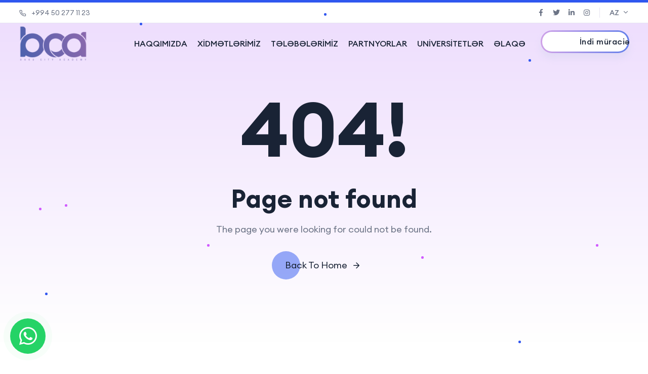

--- FILE ---
content_type: text/html; charset=UTF-8
request_url: https://bakucityacademy.com/xeber/amer-ka-t-l-b-m-z-v-za-proses-n-u-urla-tamamladi/168
body_size: 5573
content:
<!DOCTYPE html>
<html lang="az">
<head>
	<meta charset="utf-8">
	<title>Baku City Academy</title>
	
	<meta http-equiv="X-UA-Compatible" content="IE=edge">
	<!-- <meta name="viewport" content="width=device-width, initial-scale=1">
	<meta name="viewport" content="width=device-width, minimum-scale=1.0, maximum-scale=3.0, initial-scale=1.0" /> -->
	<meta name="viewport" content="width=device-width, initial-scale=1, shrink-to-fit=no">
	<meta name="description" content="Baku City Academy">
	<meta name="author" content="root">

    <!-- Schema.org markup for Google+ -->
    <meta itemprop="name" content="Baku City Academy">
    <meta itemprop="description" content="Baku City Academy">
	<meta name="google-site-verification" content="" />
    
    <!-- Open Graph data -->
    <meta property="og:title" content="Baku City Academy">
    <meta property="og:type" content="article">
    <meta property="og:url" content="https://bakucityacademy.com/xeber/amer-ka-t-l-b-m-z-v-za-proses-n-u-urla-tamamladi/168">
    <meta property="og:description" content="Baku City Academy">
    <meta property="og:site_name" content="https://bakucityacademy.com">
    <meta property="og:image" content="https://bakucityacademy.com/M0/mainlogo/20230713_140930_1689242970_8b9cc8a2d1.png">

    <!-- Twitter Card data -->
    <meta name="twitter:card" content="summary_large_image">
    <meta name="twitter:site" content="@publisher_handle">
    <meta name="twitter:title" content="Baku City Academy">
    <meta name="twitter:description" content="Baku City Academy">
    <meta name="twitter:creator" content="@author_handle">
    
    <meta name="robots" content="index,follow">

	<!-- Favicon -->
	<link rel="shortcut icon" href="https://bakucityacademy.com/favicon.ico">	
	<link rel="stylesheet" href="https://bakucityacademy.com/themes/4/assets/css/vendor/bootstrap.min.css">
    <link rel="stylesheet" href="https://bakucityacademy.com/themes/4/assets/css/vendor/slick.css">
    <link rel="stylesheet" href="https://bakucityacademy.com/themes/4/assets/css/vendor/slick-theme.css">
    <link rel="stylesheet" href="https://bakucityacademy.com/themes/4/assets/css/plugins/sal.css">
    <link rel="stylesheet" href="https://bakucityacademy.com/themes/4/assets/css/plugins/feather.css">
    <link rel="stylesheet" href="https://bakucityacademy.com/themes/4/assets/css/plugins/fontawesome.min.css">
    <link rel="stylesheet" href="https://bakucityacademy.com/themes/4/assets/css/plugins/euclid-circulara.css">
    <link rel="stylesheet" href="https://bakucityacademy.com/themes/4/assets/css/plugins/swiper.css">
    <link rel="stylesheet" href="https://bakucityacademy.com/themes/4/assets/css/plugins/magnify.css">
    <link rel="stylesheet" href="https://bakucityacademy.com/themes/4/assets/css/plugins/odometer.css">
    <link rel="stylesheet" href="https://bakucityacademy.com/themes/4/assets/css/plugins/animation.css">
    <link rel="stylesheet" href="https://bakucityacademy.com/themes/4/assets/css/plugins/bootstrap-select.min.css">
    <link rel="stylesheet" href="https://bakucityacademy.com/themes/4/assets/css/plugins/jquery-ui.css">
    <link rel="stylesheet" href="https://bakucityacademy.com/themes/4/assets/css/plugins/magnigy-popup.min.css">
    <link rel="stylesheet" href="https://bakucityacademy.com/themes/4/assets/css/plugins/plyr.css">
    <link rel="stylesheet" href="https://bakucityacademy.com/themes/4/assets/css/style.min.css">
	
	<link href="https://bakucityacademy.com/plugins/css/smain.css?6974b5fdf200c" rel="stylesheet">
	<script src="https://bakucityacademy.com/plugins/js/jquery-3.6.3.min.js"></script>
	
</head>

<body class="rbt-header-sticky bgrs">
		<!--Preloader area start here-->
	<div id="loader" class="loader">
		<div class="loader-container">
			<div class='loader-icon'>
				<img src="https://bakucityacademy.com/M0/mainlogo/20230713_140930_1689242970_8b9cc8a2d1.png" alt="">
			</div>
		</div>
	</div>
	<!--Preloader area End here-->
	
        <!-- header begin -->
        
    <!-- Start Header Area  -->
    <header class="rbt-header rbt-header-10">
        <div class="rbt-sticky-placeholder"></div>
		
		 <div class="rbt-header-top rbt-header-top-1 variation-height-50 header-space-betwween bg-color-white border-top-bar-primary-color rbt-border-bottom d-none d-xl-block">
            <div class="container-fluid">
                <div class="top-expended-wrapper">
                    <div class="top-expended-inner rbt-header-sec align-items-center ">
                        <div class="rbt-header-sec-col rbt-header-left d-none d-xl-block">
                            <div class="rbt-header-content">
                                <!-- Start Header Information List  -->
                                <div class="header-info">
                                    <ul class="rbt-information-list">
                                        <li>
                                            <a href="tel:+994 50 277 11 23"><i class="feather-phone"></i>+994 50 277 11 23</a>
                                        </li>
                                        <li class="d-none">
                                            <a href="tel:"><i class="feather-phone--"></i></a>
                                        </li>
                                    </ul>
                                </div>
                                <!-- End Header Information List  -->
                            </div>
                        </div>
                        <div class="rbt-header-sec-col rbt-header-right mt_md--10 mt_sm--10">
                            <div class="rbt-header-content justify-content-start justify-content-lg-end">
                                <div class="header-info d-none d-xl-block">
                                    <ul class="social-share-transparent">
                                        <li >
                                            <a href="https://www.facebook.com/bakucityacademy"><i class="fab fa-facebook-f"></i></a>
                                        </li>
                                        <li >
                                            <a href="https://www.twitter.com"><i class="fab fa-twitter"></i></a>
                                        </li>
                                        <li >
                                            <a href="https://www.linkedin.com"><i class="fab fa-linkedin-in"></i></a>
                                        </li>
                                        <li >
                                            <a href="https://www.instagram.com/bakucityacademy"><i class="fab fa-instagram"></i></a>
                                        </li>
                                    </ul>
                                </div>

                                <div class="rbt-separator d-none d-xl-block"></div>
                                <div class="header-info">
                                    <ul class="rbt-dropdown-menu currency-menu">
                                        <li class="has-child-menu">
                                            <a href="javascript:">
                                                <span class="menu-item">AZ&nbsp;</span>
                                                <i class="right-icon feather-chevron-down"></i>
                                            </a>
                                            <ul class="sub-menu hover-reverse">
<li><a class="" href="javascript:" ><span class="menu-item">AZ&nbsp;</span></a></li><li><a class="" href="https://bakucityacademy.com/en/amer-ka-t-l-b-m-z-v-za-proses-n-u-urla-tamamladi/168" ><span class="menu-item">EN&nbsp;</span></a></li>                                            </ul>
                                        </li>
                                    </ul>
                                </div>
	
                            </div>
                        </div>
                    </div>
                    <div class="header-info">
                        <div class="top-bar-expended d-block d-lg-none">
                            <button class="topbar-expend-button rbt-round-btn"><i class="feather-plus"></i></button>
                        </div>
                    </div>
                </div>
            </div>
        </div>
		
        <div class="rbt-header-wrapper header-space-betwween header-transparent header-sticky">
            <div class="container-fluid">
                <div class="mainbar-row rbt-navigation-start align-items-center">
                    <div class="header-left rbt-header-content">
                        <div class="header-info">
                            <div class="logo">
                                <a href="https://bakucityacademy.com">
                                    <img src="https://bakucityacademy.com/M0/mainlogo/20230713_140930_1689242970_8b9cc8a2d1.png" alt="Education Logo Images">
                                </a>
                            </div>
                        </div>
                    </div>
                    <div class="rbt-main-navigation d-none d-xl-block">
                        <nav class="mainmenu-nav">
 <ul class='mainmenu justify-content-end'> <li class="nav-item"><a href="https://bakucityacademy.com/az/page/5/haqqimizda"> HAQQIMIZDA </a> </li> <li class="nav-item"><a href="https://bakucityacademy.com/az/page/6/xidmetlerimiz"> XİDMƏTLƏRİMİZ </a> </li> <li class="nav-item"><a href="https://bakucityacademy.com/#students"> TƏLƏBƏLƏRİMİZ </a> </li> <li class="nav-item"><a href="https://bakucityacademy.com/#partners"> PARTNYORLAR </a> </li> <li class="nav-item"><a href="https://bakucityacademy.com/az/page/7/universitetler"> UNİVERSİTETLƏR </a> </li> <li class="nav-item"><a href="https://bakucityacademy.com/az/page/10/elaqe"> ƏLAQƏ </a></li></ul>                        </nav>
                    </div>
                    <div class="header-right">
                        <div class="rbt-btn-wrapper d-none d-xl-block">
                            <a href="javascript:" class="rbt-btn rbt-marquee-btn marquee-auto btn-border-gradient radius-round btn-sm hover-transform-none" data-bs-toggle="modal" data-bs-target="#cForm">
                                <span data-text="İndi müraciət et">İndi müraciət et</span>
                            </a>
                        </div>
                        <!-- Start Mobile-Menu-Bar -->
                        <div class="mobile-menu-bar d-block d-xl-none">
                            <div class="hamberger">
                                <button class="hamberger-button rbt-round-btn">
                                    <i class="feather-menu"></i>
                                </button>
                            </div>
                        </div>
                        <!-- Start Mobile-Menu-Bar -->
                    </div>
                </div>
            </div>
        </div>
    </header>
    <!-- End Header Area  -->
	
	
	<!-- Mobile Menu Section -->
    <div class="popup-mobile-menu">
        <div class="inner-wrapper">
            <div class="inner-top">
                <div class="content">
                    <div class="logo">
                        <a href="https://bakucityacademy.com">
                            <img src="https://bakucityacademy.com/M0/mainlogo/20230713_140930_1689242970_8b9cc8a2d1.png" alt="Education Logo Images">
                        </a>
                    </div>
                    <div class="rbt-btn-close">
                        <button class="close-button rbt-round-btn"><i class="feather-x"></i></button>
                    </div>
                </div>
                <ul class="navbar-top-left rbt-information-list justify-content-start mt-4">
                    <li>
                        <a href="/cdn-cgi/l/email-protection#5b32353d341b393a302e38322f223a383a3f3e362275383436"><i class="feather-mail"></i><span class="__cf_email__" data-cfemail="ef86818980af8d8e849a8c869b968e8c8e8b8a8296c18c8082">[email&#160;protected]</span></a>
                    </li>
                    <li>
                        <a href="tel:+994 50 277 11 23"><i class="feather-phone"></i>+994 50 277 11 23</a>
                    </li>
                </ul>
            </div>
			
			<div class="social-share-wrapper mb--5">
				<ul class="social-icon social-default transparent-with-border justify-content-start mt--20">
					<li><a class="" href="javascript:" ><span class="menu-item">AZ&nbsp;</span></a></li><li><a class="" href="https://bakucityacademy.com/en/amer-ka-t-l-b-m-z-v-za-proses-n-u-urla-tamamladi/168" ><span class="menu-item">EN&nbsp;</span></a></li>				</ul>
			</div>

            <nav class="mainmenu-nav">
 <ul class='mainmenu justify-content-end'> <li class="nav-item"><a href="https://bakucityacademy.com/az/page/5/haqqimizda"> HAQQIMIZDA </a> </li> <li class="nav-item"><a href="https://bakucityacademy.com/az/page/6/xidmetlerimiz"> XİDMƏTLƏRİMİZ </a> </li> <li class="nav-item"><a href="https://bakucityacademy.com/#students"> TƏLƏBƏLƏRİMİZ </a> </li> <li class="nav-item"><a href="https://bakucityacademy.com/#partners"> PARTNYORLAR </a> </li> <li class="nav-item"><a href="https://bakucityacademy.com/az/page/7/universitetler"> UNİVERSİTETLƏR </a> </li> <li class="nav-item"><a href="https://bakucityacademy.com/az/page/10/elaqe"> ƏLAQƏ </a></li></ul>			</nav>

            <div class="mobile-menu-bottom">
                <div class="rbt-btn-wrapper mb--20">
                    <a class="rbt-btn btn-border-gradient radius-round btn-sm hover-transform-none w-100 justify-content-center text-center" href="https://bakucityacademy.com/az/page/10/elaqe">
                        <span>İndi müraciət et</span>
                    </a>
                </div>
				
                <div class="social-share-wrapper">
                    <span class="rbt-short-title d-block">Find With Us</span>
                    <ul class="social-icon social-default transparent-with-border justify-content-start mt--20">
						<li >
							<a href="https://www.facebook.com/bakucityacademy"><i class="feather-facebook"></i></a>
						</li>
						<li >
							<a href="https://www.twitter.com"><i class="feather-twitter"></i></a>
						</li>
						<li >
							<a href="https://www.linkedin.com"><i class="feather-linkedin"></i></a>
						</li>
						<li >
							<a href="https://www.instagram.com/bakucityacademy"><i class="feather-instagram"></i></a>
						</li>
                    </ul>
                </div>
            </div>

        </div>
    </div>
    <!-- End Mobile Area  -->        <!-- header close -->
<main>
		
		
        <!-- content begin -->


	<div class="rbt-error-area bg-gradient-11 rbt-section-gap">
        <div class="error-area">
            <div class="container">
                <div class="row justify-content-center text-center">
                    <div class="col-10">
                        <h1 class="title">404!</h1>
                        <h3 class="sub-title">Page not found</h3>
                        <p>The page you were looking for could not be found.</p>
						<a class="rbt-moderbt-btn" href="">
							<span class="moderbt-btn-text">Back To Home</span>
							<i class="feather-arrow-right"></i>
						</a>
                    </div>
                </div>
            </div>
        </div>
    </div>        <!-- content end -->
</main>
  
<a href="https://wa.me/994502771123" class="btn-whatsapp-pulse">
	<i class="fab fa-whatsapp"></i>
</a>

<div class="bubbles_wrap">
    <div class="bubble x1"></div>
    <div class="bubble x2"></div>
    <div class="bubble x3"></div>
    <div class="bubble x4"></div>
    <div class="bubble x5"></div>
    <div class="bubble x6"></div>
    <div class="bubble x7"></div>
    <div class="bubble x8"></div>
    <div class="bubble x9"></div>
    <div class="bubble x10"></div>
</div>

        <!-- footer begin -->
         

<footer class="rbt-footer footer-style-1 bg-color-white overflow-hidden">
        <div class="footer-top">
            <div class="container -fluid">
                <div class="row g-5">
                    <div class="col-lg-4 col-md-6 col-sm-6 col-12">
                        <div class="footer-widget">
                            <div class="logo">
                                <a href="index.html">
                                    <img src="https://bakucityacademy.com/M0/mainlogo/20230713_140930_1689242970_8b9cc8a2d1.png" alt="Edu-cause">
                                </a>
                            </div>

                            <p class="description mt--20">“Baku City Academy” şirkəti xaricdə təhsil xidmətləri üzrə ixtisaslaşmış lisenziyalı, peşəkar təhsil mərkəzidir.</p>

                            <ul class="social-icon social-default justify-content-start">
                                <li >
								<a href="https://www.facebook.com/bakucityacademy"><i class="feather-facebook"></i></a>
							</li>
							<li >
								<a href="https://www.twitter.com"><i class="feather-twitter"></i></a>
							</li>
							<li >
								<a href="https://www.linkedin.com"><i class="feather-linkedin"></i></a>
							</li>
							<li >
								<a href="https://www.instagram.com/bakucityacademy"><i class="feather-instagram"></i></a>
							</li>
                            </ul>

                        </div>
                    </div>

                    <div class="col-lg-2 col-md-6 col-sm-6 col-12">
                        <div class="footer-widget">
                            <h5 class="ft-title d-none">Useful Links</h5>
                            <ul class="ft-link">
                            </ul>
                        </div>
                    </div>

                    <div class="col-lg-2 col-md-6 col-sm-6 col-12">
                        <div class="footer-widget">
                            <h5 class="ft-title">Şirkətimiz</h5>
                            <ul class="ft-link">
                                <li>
                                    <a href="https://bakucityacademy.com/az/page/5/haqqimizda">Haqqımızda</a>
                                </li>
                                <li>
                                    <a href="https://bakucityacademy.com/az#students">Tələbələrimiz</a>
                                </li>
                                <li>
                                    <a href="https://bakucityacademy.com/az#partners">Partnyorlar</a>
                                </li>
                            </ul>
                        </div>
                    </div>

                    <div class="col-lg-4 col-md-6 col-sm-6 col-12">
                        <div class="footer-widget">
                            <h5 class="ft-title">Əlaqə</h5>
                            <ul class="ft-link">
                                <li><span>Telefon:</span> <a href="tel:+994 50 277 11 23">+994 50 277 11 23</a></li>
                                <li><span>E-mail:</span> <a href="/cdn-cgi/l/email-protection#533a3d353c1331323826303a272a32303237363e2a7d303c3e"><span class="__cf_email__" data-cfemail="365f5850597654575d43555f424f57555752535b4f1855595b">[email&#160;protected]</span></a></li>
                            </ul>
							<div class="mt--20">
                                <h6 class="w-600 mb-3">Ünvan</h6>
                                <p class="description">Azaro Plaza, 3-cü mərtəbə</p>  
                            </div>
                        </div>
                    </div>
                </div>
            </div>
        </div>
        <div class="rbt-separator-mid">
            <div class="container">
                <hr class="rbt-separator m-0">
            </div>
        </div>
        <!-- Start Copyright Area  -->
        <div class="copyright-area copyright-style-1 ptb--20">
            <div class="container">
                <div class="row align-items-center">
                    <div class="col-xxl-6 col-xl-6 col-lg-6 col-md-12 col-12">
                        <p class="rbt-link-hover text-center text-lg-start">Copyright © 2023. All Rights Reserved</p>
                    </div>
                    <div class="col-xxl-6 col-xl-6 col-lg-6 col-md-12 col-12">
                        <ul class="copyright-link rbt-link-hover justify-content-center justify-content-lg-end mt_sm--10 mt_md--10">
                            <li>Developed by <a href="https://wa.me/994559808984">«S»</a></li>
                        </ul>
                    </div>
                </div>
            </div>
        </div>
        <!-- End Copyright Area  -->
    </footer>
    <!-- End Footer aera -->
    <div class="rbt-progress-parent">
        <svg class="rbt-back-circle svg-inner" width="100%" height="100%" viewBox="-1 -1 102 102">
            <path d="M50,1 a49,49 0 0,1 0,98 a49,49 0 0,1 0,-98" />
        </svg>
    </div>
	
<div class="modal fade" id="cForm" tabindex="-1" aria-labelledby="exampleModalLabel" aria-hidden="true">
  <div class="modal-dialog">
    <div class="modal-content">
      <div class="modal-header">
        <h1 class="modal-title fs-1" id="exampleModalLabel">İndi müraciət et</h1>
        <button type="button" class="btn-close" data-bs-dismiss="modal" aria-label="Close"></button>
      </div>
      <div class="modal-body">
        
		
		<div class="rbt-contact-form contact-form-style-1 max-width-auto">
			<div>
				<div>
					<div>
						<div><input class="f_e f_e_40" form-id="40" type="hidden" value="24.01.2026 16:07:25"></div>
					</div>
				</div>
			</div>
			<form id="contact-form" class="app_form rainbow-dynamic-form max-width-auto" data-pid="19">
				<div class="form-group">
					<!--<input name="contact-name" id="contact-name" type="text">-->
					<input class="form-control f_e f_e_41" form-id="41" placeholder="" required type="text">
					<label>Adınız, Soyadınız</label>
					<span class="focus-border"></span>
				</div>
				<div class="form-group">
					<!----><input class="form-control phone f_e f_e_42" form-id="42" placeholder="" required type="text">
					<label>Mobil nömrə <sup>(0XX) XXX-XXXX</sup></label>
					<span class="focus-border"></span>
				</div>
				<div class="form-group">
					<!--<input name="contact-phone" type="email">-->
					<input class="form-control f_e f_e_43" form-id="43" placeholder="" required type="email" data-parsley-type="email">
					<label>Email</label>
					<span class="focus-border"></span>
				</div>
				<div class="form-group">
					<!--<textarea name="contact-message" id="contact-message"></textarea>-->
					<textarea rows="5" class="form-control f_e f_e_44" form-id="44" placeholder="" required></textarea>
					<label>Mesajınız</label>
					<span class="focus-border"></span>
				</div>
				<div class="col-md-12">
					<div class="message-alert mb--30" alert-error="Bir və ya daha çox sahədə səhv var. Xahiş edirik yoxlayın və yenidən cəhd edin." alert-success="Mesajınız müvəffəqiyyətlə göndərilmişdir"></div>
				</div>
				<div class="form-submit-group">
					<button name="submit" type="button" class="gonder rbt-btn btn-md btn-gradient hover-icon-reverse w-100">
						<span class="icon-reverse-wrapper">
							<span class="btn-text">TƏSDİQLƏ</span>
						<span class="btn-icon"><i class="feather-arrow-right"></i></span>
						<span class="btn-icon"><i class="feather-arrow-right"></i></span>
						</span>
					</button>
				</div>
			</form>
		</div>
		
		
      </div>
    </div>
  </div>
</div>        <!-- footer close -->

	<script data-cfasync="false" src="/cdn-cgi/scripts/5c5dd728/cloudflare-static/email-decode.min.js"></script><script src="https://bakucityacademy.com/themes/4/assets/js/vendor/modernizr.min.js"></script>
    <!-- jQuery JS -->
    <script src="https://bakucityacademy.com/themes/4/assets/js/vendor/jquery.js"></script>
    <!-- Bootstrap JS -->
    <script src="https://bakucityacademy.com/themes/4/assets/js/vendor/bootstrap.min.js"></script>
    <!-- sal.js -->
    <script src="https://bakucityacademy.com/themes/4/assets/js/vendor/sal.js"></script>
    <script src="https://bakucityacademy.com/themes/4/assets/js/vendor/swiper.js"></script>
    <script src="https://bakucityacademy.com/themes/4/assets/js/vendor/magnify.min.js"></script>
    <script src="https://bakucityacademy.com/themes/4/assets/js/vendor/jquery-appear.js"></script>
    <script src="https://bakucityacademy.com/themes/4/assets/js/vendor/odometer.js"></script>
    <script src="https://bakucityacademy.com/themes/4/assets/js/vendor/backtotop.js"></script>
    <script src="https://bakucityacademy.com/themes/4/assets/js/vendor/isotop.js"></script>
    <script src="https://bakucityacademy.com/themes/4/assets/js/vendor/imageloaded.js"></script>

    <script src="https://bakucityacademy.com/themes/4/assets/js/vendor/wow.js"></script>
    <script src="https://bakucityacademy.com/themes/4/assets/js/vendor/waypoint.min.js"></script>
    <script src="https://bakucityacademy.com/themes/4/assets/js/vendor/easypie.js"></script>
    <script src="https://bakucityacademy.com/themes/4/assets/js/vendor/text-type.js"></script>
    <script src="https://bakucityacademy.com/themes/4/assets/js/vendor/jquery-one-page-nav.js"></script>
    <script src="https://bakucityacademy.com/themes/4/assets/js/vendor/bootstrap-select.min.js"></script>
    <script src="https://bakucityacademy.com/themes/4/assets/js/vendor/jquery-ui.js"></script>
    <script src="https://bakucityacademy.com/themes/4/assets/js/vendor/magnify-popup.min.js"></script>
    <script src="https://bakucityacademy.com/themes/4/assets/js/vendor/paralax-scroll.js"></script>
    <script src="https://bakucityacademy.com/themes/4/assets/js/vendor/paralax.min.js"></script>
    <script src="https://bakucityacademy.com/themes/4/assets/js/vendor/countdown.js"></script>
    <script src="https://bakucityacademy.com/themes/4/assets/js/vendor/plyr.js"></script>
    <!-- Main JS -->
    <script src="https://bakucityacademy.com/themes/4/assets/js/main.js"></script>
	<script type="text/javascript" src="https://bakucityacademy.com/plugins/parsley/parsley.min.js"></script>	
	<script src="https://bakucityacademy.com/plugins/js/custom.js?6974b5fdf371a" type="text/javascript"></script>
	
	<script type="text/javascript">
		
	  $(document).ready(function() {	
		var actlnk = $('meta[property="og:url"]').attr("content");
		$("*").find("a[href='"+ actlnk +"']").each(function(){
			$(this).addClass("active");
		});	
		$('a.active').closest('li').addClass('active');
		
	  });
	  
	</script>

<script defer src="https://static.cloudflareinsights.com/beacon.min.js/vcd15cbe7772f49c399c6a5babf22c1241717689176015" integrity="sha512-ZpsOmlRQV6y907TI0dKBHq9Md29nnaEIPlkf84rnaERnq6zvWvPUqr2ft8M1aS28oN72PdrCzSjY4U6VaAw1EQ==" data-cf-beacon='{"version":"2024.11.0","token":"6fa727db8cd140789da869fd64d6404c","r":1,"server_timing":{"name":{"cfCacheStatus":true,"cfEdge":true,"cfExtPri":true,"cfL4":true,"cfOrigin":true,"cfSpeedBrain":true},"location_startswith":null}}' crossorigin="anonymous"></script>
</body>
</html>


--- FILE ---
content_type: text/css
request_url: https://bakucityacademy.com/themes/4/assets/css/plugins/fontawesome.min.css
body_size: 11484
content:
/*!
 * Font Awesome Free 5.5.0 by @fontawesome - https://fontawesome.com
 * License - https://fontawesome.com/license/free (Icons: CC BY 4.0, Fonts: SIL OFL 1.1, Code: MIT License)
 */
 .fa,
 .fas,
 .far,
 .fal,
 .fab {
     -moz-osx-font-smoothing: grayscale;
     -webkit-font-smoothing: antialiased;
     display: inline-block;
     font-style: normal;
     font-variant: normal;
     text-rendering: auto;
     line-height: 1;
 }
 
 .fa-lg {
     font-size: 1.33333em;
     line-height: 0.75em;
     vertical-align: -.0667em;
 }
 
 .fa-xs {
     font-size: .75em;
 }
 
 .fa-sm {
     font-size: .875em;
 }
 
 .fa-1x {
     font-size: 1em;
 }
 
 .fa-2x {
     font-size: 2em;
 }
 
 .fa-3x {
     font-size: 3em;
 }
 
 .fa-4x {
     font-size: 4em;
 }
 
 .fa-5x {
     font-size: 5em;
 }
 
 .fa-6x {
     font-size: 6em;
 }
 
 .fa-7x {
     font-size: 7em;
 }
 
 .fa-8x {
     font-size: 8em;
 }
 
 .fa-9x {
     font-size: 9em;
 }
 
 .fa-10x {
     font-size: 10em;
 }
 
 .fa-fw {
     text-align: center;
     width: 1.25em;
 }
 
 .fa-ul {
     list-style-type: none;
     margin-left: 2.5em;
     padding-left: 0;
 }
 
 .fa-ul>li {
     position: relative;
 }
 
 .fa-li {
     left: -2em;
     position: absolute;
     text-align: center;
     width: 2em;
     line-height: inherit;
 }
 
 .fa-border {
     border: solid 0.08em #eee;
     border-radius: .1em;
     padding: .2em .25em .15em;
 }
 
 .fa-pull-left {
     float: left;
 }
 
 .fa-pull-right {
     float: right;
 }
 
 .fa.fa-pull-left,
 .fas.fa-pull-left,
 .far.fa-pull-left,
 .fal.fa-pull-left,
 .fab.fa-pull-left {
     margin-right: .3em;
 }
 
 .fa.fa-pull-right,
 .fas.fa-pull-right,
 .far.fa-pull-right,
 .fal.fa-pull-right,
 .fab.fa-pull-right {
     margin-left: .3em;
 }
 
 .fa-spin {
     -webkit-animation: fa-spin 2s infinite linear;
     animation: fa-spin 2s infinite linear;
 }
 
 .fa-pulse {
     -webkit-animation: fa-spin 1s infinite steps(8);
     animation: fa-spin 1s infinite steps(8);
 }
 
 @-webkit-keyframes fa-spin {
     0% {
         -webkit-transform: rotate(0deg);
         transform: rotate(0deg);
     }
 
     100% {
         -webkit-transform: rotate(360deg);
         transform: rotate(360deg);
     }
 }
 
 @keyframes fa-spin {
     0% {
         -webkit-transform: rotate(0deg);
         transform: rotate(0deg);
     }
 
     100% {
         -webkit-transform: rotate(360deg);
         transform: rotate(360deg);
     }
 }
 
 .fa-rotate-90 {
     -ms-filter: "progid:DXImageTransform.Microsoft.BasicImage(rotation=1)";
     -webkit-transform: rotate(90deg);
     -ms-transform: rotate(90deg);
         transform: rotate(90deg);
 }
 
 .fa-rotate-180 {
     -ms-filter: "progid:DXImageTransform.Microsoft.BasicImage(rotation=2)";
     -webkit-transform: rotate(180deg);
     -ms-transform: rotate(180deg);
         transform: rotate(180deg);
 }
 
 .fa-rotate-270 {
     -ms-filter: "progid:DXImageTransform.Microsoft.BasicImage(rotation=3)";
     -webkit-transform: rotate(270deg);
     -ms-transform: rotate(270deg);
         transform: rotate(270deg);
 }
 
 .fa-flip-horizontal {
     -ms-filter: "progid:DXImageTransform.Microsoft.BasicImage(rotation=0, mirror=1)";
     -webkit-transform: scale(-1, 1);
     -ms-transform: scale(-1, 1);
         transform: scale(-1, 1);
 }
 
 .fa-flip-vertical {
     -ms-filter: "progid:DXImageTransform.Microsoft.BasicImage(rotation=2, mirror=1)";
     -webkit-transform: scale(1, -1);
     -ms-transform: scale(1, -1);
         transform: scale(1, -1);
 }
 
 .fa-flip-horizontal.fa-flip-vertical {
     -ms-filter: "progid:DXImageTransform.Microsoft.BasicImage(rotation=2, mirror=1)";
     -webkit-transform: scale(-1, -1);
     -ms-transform: scale(-1, -1);
         transform: scale(-1, -1);
 }
 
 :root .fa-rotate-90,
 :root .fa-rotate-180,
 :root .fa-rotate-270,
 :root .fa-flip-horizontal,
 :root .fa-flip-vertical {
     -webkit-filter: none;
     filter: none;
 }
 
 .fa-stack {
     display: inline-block;
     height: 2em;
     line-height: 2em;
     position: relative;
     vertical-align: middle;
     width: 2.5em;
 }
 
 .fa-stack-1x,
 .fa-stack-2x {
     left: 0;
     position: absolute;
     text-align: center;
     width: 100%;
 }
 
 .fa-stack-1x {
     line-height: inherit;
 }
 
 .fa-stack-2x {
     font-size: 2em;
 }
 
 .fa-inverse {
     color: #fff;
 }
 
 /* Font Awesome uses the Unicode Private Use Area (PUA) to ensure screen
 readers do not read off random characters that represent icons */
 .fa-500px:before {
     content: "\f26e";
 }
 
 .fa-accessible-icon:before {
     content: "\f368";
 }
 
 .fa-accusoft:before {
     content: "\f369";
 }
 
 .fa-acquisitions-incorporated:before {
     content: "\f6af";
 }
 
 .fa-ad:before {
     content: "\f641";
 }
 
 .fa-address-book:before {
     content: "\f2b9";
 }
 
 .fa-address-card:before {
     content: "\f2bb";
 }
 
 .fa-adjust:before {
     content: "\f042";
 }
 
 .fa-adn:before {
     content: "\f170";
 }
 
 .fa-adversal:before {
     content: "\f36a";
 }
 
 .fa-affiliatetheme:before {
     content: "\f36b";
 }
 
 .fa-air-freshener:before {
     content: "\f5d0";
 }
 
 .fa-algolia:before {
     content: "\f36c";
 }
 
 .fa-align-center:before {
     content: "\f037";
 }
 
 .fa-align-justify:before {
     content: "\f039";
 }
 
 .fa-align-left:before {
     content: "\f036";
 }
 
 .fa-align-right:before {
     content: "\f038";
 }
 
 .fa-alipay:before {
     content: "\f642";
 }
 
 .fa-allergies:before {
     content: "\f461";
 }
 
 .fa-amazon:before {
     content: "\f270";
 }
 
 .fa-amazon-pay:before {
     content: "\f42c";
 }
 
 .fa-ambulance:before {
     content: "\f0f9";
 }
 
 .fa-american-sign-language-interpreting:before {
     content: "\f2a3";
 }
 
 .fa-amilia:before {
     content: "\f36d";
 }
 
 .fa-anchor:before {
     content: "\f13d";
 }
 
 .fa-android:before {
     content: "\f17b";
 }
 
 .fa-angellist:before {
     content: "\f209";
 }
 
 .fa-angle-double-down:before {
     content: "\f103";
 }
 
 .fa-angle-double-left:before {
     content: "\f100";
 }
 
 .fa-angle-double-right:before {
     content: "\f101";
 }
 
 .fa-angle-double-up:before {
     content: "\f102";
 }
 
 .fa-angle-down:before {
     content: "\f107";
 }
 
 .fa-angle-left:before {
     content: "\f104";
 }
 
 .fa-angle-right:before {
     content: "\f105";
 }
 
 .fa-angle-up:before {
     content: "\f106";
 }
 
 .fa-angry:before {
     content: "\f556";
 }
 
 .fa-angrycreative:before {
     content: "\f36e";
 }
 
 .fa-angular:before {
     content: "\f420";
 }
 
 .fa-ankh:before {
     content: "\f644";
 }
 
 .fa-app-store:before {
     content: "\f36f";
 }
 
 .fa-app-store-ios:before {
     content: "\f370";
 }
 
 .fa-apper:before {
     content: "\f371";
 }
 
 .fa-apple:before {
     content: "\f179";
 }
 
 .fa-apple-alt:before {
     content: "\f5d1";
 }
 
 .fa-apple-pay:before {
     content: "\f415";
 }
 
 .fa-archive:before {
     content: "\f187";
 }
 
 .fa-archway:before {
     content: "\f557";
 }
 
 .fa-arrow-alt-circle-down:before {
     content: "\f358";
 }
 
 .fa-arrow-alt-circle-left:before {
     content: "\f359";
 }
 
 .fa-arrow-alt-circle-right:before {
     content: "\f35a";
 }
 
 .fa-arrow-alt-circle-up:before {
     content: "\f35b";
 }
 
 .fa-arrow-circle-down:before {
     content: "\f0ab";
 }
 
 .fa-arrow-circle-left:before {
     content: "\f0a8";
 }
 
 .fa-arrow-circle-right:before {
     content: "\f0a9";
 }
 
 .fa-arrow-circle-up:before {
     content: "\f0aa";
 }
 
 .fa-arrow-down:before {
     content: "\f063";
 }
 
 .fa-arrow-left:before {
     content: "\f060";
 }
 
 .fa-arrow-right:before {
     content: "\f061";
 }
 
 .fa-arrow-up:before {
     content: "\f062";
 }
 
 .fa-arrows-alt:before {
     content: "\f0b2";
 }
 
 .fa-arrows-alt-h:before {
     content: "\f337";
 }
 
 .fa-arrows-alt-v:before {
     content: "\f338";
 }
 
 .fa-assistive-listening-systems:before {
     content: "\f2a2";
 }
 
 .fa-asterisk:before {
     content: "\f069";
 }
 
 .fa-asymmetrik:before {
     content: "\f372";
 }
 
 .fa-at:before {
     content: "\f1fa";
 }
 
 .fa-atlas:before {
     content: "\f558";
 }
 
 .fa-atom:before {
     content: "\f5d2";
 }
 
 .fa-audible:before {
     content: "\f373";
 }
 
 .fa-audio-description:before {
     content: "\f29e";
 }
 
 .fa-autoprefixer:before {
     content: "\f41c";
 }
 
 .fa-avianex:before {
     content: "\f374";
 }
 
 .fa-aviato:before {
     content: "\f421";
 }
 
 .fa-award:before {
     content: "\f559";
 }
 
 .fa-aws:before {
     content: "\f375";
 }
 
 .fa-backspace:before {
     content: "\f55a";
 }
 
 .fa-backward:before {
     content: "\f04a";
 }
 
 .fa-balance-scale:before {
     content: "\f24e";
 }
 
 .fa-ban:before {
     content: "\f05e";
 }
 
 .fa-band-aid:before {
     content: "\f462";
 }
 
 .fa-bandcamp:before {
     content: "\f2d5";
 }
 
 .fa-barcode:before {
     content: "\f02a";
 }
 
 .fa-bars:before {
     content: "\f0c9";
 }
 
 .fa-baseball-ball:before {
     content: "\f433";
 }
 
 .fa-basketball-ball:before {
     content: "\f434";
 }
 
 .fa-bath:before {
     content: "\f2cd";
 }
 
 .fa-battery-empty:before {
     content: "\f244";
 }
 
 .fa-battery-full:before {
     content: "\f240";
 }
 
 .fa-battery-half:before {
     content: "\f242";
 }
 
 .fa-battery-quarter:before {
     content: "\f243";
 }
 
 .fa-battery-three-quarters:before {
     content: "\f241";
 }
 
 .fa-bed:before {
     content: "\f236";
 }
 
 .fa-beer:before {
     content: "\f0fc";
 }
 
 .fa-behance:before {
     content: "\f1b4";
 }
 
 .fa-behance-square:before {
     content: "\f1b5";
 }
 
 .fa-bell:before {
     content: "\f0f3";
 }
 
 .fa-bell-slash:before {
     content: "\f1f6";
 }
 
 .fa-bezier-curve:before {
     content: "\f55b";
 }
 
 .fa-bible:before {
     content: "\f647";
 }
 
 .fa-bicycle:before {
     content: "\f206";
 }
 
 .fa-bimobject:before {
     content: "\f378";
 }
 
 .fa-binoculars:before {
     content: "\f1e5";
 }
 
 .fa-birthday-cake:before {
     content: "\f1fd";
 }
 
 .fa-bitbucket:before {
     content: "\f171";
 }
 
 .fa-bitcoin:before {
     content: "\f379";
 }
 
 .fa-bity:before {
     content: "\f37a";
 }
 
 .fa-black-tie:before {
     content: "\f27e";
 }
 
 .fa-blackberry:before {
     content: "\f37b";
 }
 
 .fa-blender:before {
     content: "\f517";
 }
 
 .fa-blender-phone:before {
     content: "\f6b6";
 }
 
 .fa-blind:before {
     content: "\f29d";
 }
 
 .fa-blogger:before {
     content: "\f37c";
 }
 
 .fa-blogger-b:before {
     content: "\f37d";
 }
 
 .fa-bluetooth:before {
     content: "\f293";
 }
 
 .fa-bluetooth-b:before {
     content: "\f294";
 }
 
 .fa-bold:before {
     content: "\f032";
 }
 
 .fa-bolt:before {
     content: "\f0e7";
 }
 
 .fa-bomb:before {
     content: "\f1e2";
 }
 
 .fa-bone:before {
     content: "\f5d7";
 }
 
 .fa-bong:before {
     content: "\f55c";
 }
 
 .fa-book:before {
     content: "\f02d";
 }
 
 .fa-book-dead:before {
     content: "\f6b7";
 }
 
 .fa-book-open:before {
     content: "\f518";
 }
 
 .fa-book-reader:before {
     content: "\f5da";
 }
 
 .fa-bookmark:before {
     content: "\f02e";
 }
 
 .fa-bowling-ball:before {
     content: "\f436";
 }
 
 .fa-box:before {
     content: "\f466";
 }
 
 .fa-box-open:before {
     content: "\f49e";
 }
 
 .fa-boxes:before {
     content: "\f468";
 }
 
 .fa-braille:before {
     content: "\f2a1";
 }
 
 .fa-brain:before {
     content: "\f5dc";
 }
 
 .fa-briefcase:before {
     content: "\f0b1";
 }
 
 .fa-briefcase-medical:before {
     content: "\f469";
 }
 
 .fa-broadcast-tower:before {
     content: "\f519";
 }
 
 .fa-broom:before {
     content: "\f51a";
 }
 
 .fa-brush:before {
     content: "\f55d";
 }
 
 .fa-btc:before {
     content: "\f15a";
 }
 
 .fa-bug:before {
     content: "\f188";
 }
 
 .fa-building:before {
     content: "\f1ad";
 }
 
 .fa-bullhorn:before {
     content: "\f0a1";
 }
 
 .fa-bullseye:before {
     content: "\f140";
 }
 
 .fa-burn:before {
     content: "\f46a";
 }
 
 .fa-buromobelexperte:before {
     content: "\f37f";
 }
 
 .fa-bus:before {
     content: "\f207";
 }
 
 .fa-bus-alt:before {
     content: "\f55e";
 }
 
 .fa-business-time:before {
     content: "\f64a";
 }
 
 .fa-buysellads:before {
     content: "\f20d";
 }
 
 .fa-calculator:before {
     content: "\f1ec";
 }
 
 .fa-calendar:before {
     content: "\f133";
 }
 
 .fa-calendar-alt:before {
     content: "\f073";
 }
 
 .fa-calendar-check:before {
     content: "\f274";
 }
 
 .fa-calendar-minus:before {
     content: "\f272";
 }
 
 .fa-calendar-plus:before {
     content: "\f271";
 }
 
 .fa-calendar-times:before {
     content: "\f273";
 }
 
 .fa-camera:before {
     content: "\f030";
 }
 
 .fa-camera-retro:before {
     content: "\f083";
 }
 
 .fa-campground:before {
     content: "\f6bb";
 }
 
 .fa-cannabis:before {
     content: "\f55f";
 }
 
 .fa-capsules:before {
     content: "\f46b";
 }
 
 .fa-car:before {
     content: "\f1b9";
 }
 
 .fa-car-alt:before {
     content: "\f5de";
 }
 
 .fa-car-battery:before {
     content: "\f5df";
 }
 
 .fa-car-crash:before {
     content: "\f5e1";
 }
 
 .fa-car-side:before {
     content: "\f5e4";
 }
 
 .fa-caret-down:before {
     content: "\f0d7";
 }
 
 .fa-caret-left:before {
     content: "\f0d9";
 }
 
 .fa-caret-right:before {
     content: "\f0da";
 }
 
 .fa-caret-square-down:before {
     content: "\f150";
 }
 
 .fa-caret-square-left:before {
     content: "\f191";
 }
 
 .fa-caret-square-right:before {
     content: "\f152";
 }
 
 .fa-caret-square-up:before {
     content: "\f151";
 }
 
 .fa-caret-up:before {
     content: "\f0d8";
 }
 
 .fa-cart-arrow-down:before {
     content: "\f218";
 }
 
 .fa-cart-plus:before {
     content: "\f217";
 }
 
 .fa-cat:before {
     content: "\f6be";
 }
 
 .fa-cc-amazon-pay:before {
     content: "\f42d";
 }
 
 .fa-cc-amex:before {
     content: "\f1f3";
 }
 
 .fa-cc-apple-pay:before {
     content: "\f416";
 }
 
 .fa-cc-diners-club:before {
     content: "\f24c";
 }
 
 .fa-cc-discover:before {
     content: "\f1f2";
 }
 
 .fa-cc-jcb:before {
     content: "\f24b";
 }
 
 .fa-cc-mastercard:before {
     content: "\f1f1";
 }
 
 .fa-cc-paypal:before {
     content: "\f1f4";
 }
 
 .fa-cc-stripe:before {
     content: "\f1f5";
 }
 
 .fa-cc-visa:before {
     content: "\f1f0";
 }
 
 .fa-centercode:before {
     content: "\f380";
 }
 
 .fa-certificate:before {
     content: "\f0a3";
 }
 
 .fa-chair:before {
     content: "\f6c0";
 }
 
 .fa-chalkboard:before {
     content: "\f51b";
 }
 
 .fa-chalkboard-teacher:before {
     content: "\f51c";
 }
 
 .fa-charging-station:before {
     content: "\f5e7";
 }
 
 .fa-chart-area:before {
     content: "\f1fe";
 }
 
 .fa-chart-bar:before {
     content: "\f080";
 }
 
 .fa-chart-line:before {
     content: "\f201";
 }
 
 .fa-chart-pie:before {
     content: "\f200";
 }
 
 .fa-check:before {
     content: "\f00c";
 }
 
 .fa-check-circle:before {
     content: "\f058";
 }
 
 .fa-check-double:before {
     content: "\f560";
 }
 
 .fa-check-square:before {
     content: "\f14a";
 }
 
 .fa-chess:before {
     content: "\f439";
 }
 
 .fa-chess-bishop:before {
     content: "\f43a";
 }
 
 .fa-chess-board:before {
     content: "\f43c";
 }
 
 .fa-chess-king:before {
     content: "\f43f";
 }
 
 .fa-chess-knight:before {
     content: "\f441";
 }
 
 .fa-chess-pawn:before {
     content: "\f443";
 }
 
 .fa-chess-queen:before {
     content: "\f445";
 }
 
 .fa-chess-rook:before {
     content: "\f447";
 }
 
 .fa-chevron-circle-down:before {
     content: "\f13a";
 }
 
 .fa-chevron-circle-left:before {
     content: "\f137";
 }
 
 .fa-chevron-circle-right:before {
     content: "\f138";
 }
 
 .fa-chevron-circle-up:before {
     content: "\f139";
 }
 
 .fa-chevron-down:before {
     content: "\f078";
 }
 
 .fa-chevron-left:before {
     content: "\f053";
 }
 
 .fa-chevron-right:before {
     content: "\f054";
 }
 
 .fa-chevron-up:before {
     content: "\f077";
 }
 
 .fa-child:before {
     content: "\f1ae";
 }
 
 .fa-chrome:before {
     content: "\f268";
 }
 
 .fa-church:before {
     content: "\f51d";
 }
 
 .fa-circle:before {
     content: "\f111";
 }
 
 .fa-circle-notch:before {
     content: "\f1ce";
 }
 
 .fa-city:before {
     content: "\f64f";
 }
 
 .fa-clipboard:before {
     content: "\f328";
 }
 
 .fa-clipboard-check:before {
     content: "\f46c";
 }
 
 .fa-clipboard-list:before {
     content: "\f46d";
 }
 
 .fa-clock:before {
     content: "\f017";
 }
 
 .fa-clone:before {
     content: "\f24d";
 }
 
 .fa-closed-captioning:before {
     content: "\f20a";
 }
 
 .fa-cloud:before {
     content: "\f0c2";
 }
 
 .fa-cloud-download-alt:before {
     content: "\f381";
 }
 
 .fa-cloud-meatball:before {
     content: "\f73b";
 }
 
 .fa-cloud-moon:before {
     content: "\f6c3";
 }
 
 .fa-cloud-moon-rain:before {
     content: "\f73c";
 }
 
 .fa-cloud-rain:before {
     content: "\f73d";
 }
 
 .fa-cloud-showers-heavy:before {
     content: "\f740";
 }
 
 .fa-cloud-sun:before {
     content: "\f6c4";
 }
 
 .fa-cloud-sun-rain:before {
     content: "\f743";
 }
 
 .fa-cloud-upload-alt:before {
     content: "\f382";
 }
 
 .fa-cloudscale:before {
     content: "\f383";
 }
 
 .fa-cloudsmith:before {
     content: "\f384";
 }
 
 .fa-cloudversify:before {
     content: "\f385";
 }
 
 .fa-cocktail:before {
     content: "\f561";
 }
 
 .fa-code:before {
     content: "\f121";
 }
 
 .fa-code-branch:before {
     content: "\f126";
 }
 
 .fa-codepen:before {
     content: "\f1cb";
 }
 
 .fa-codiepie:before {
     content: "\f284";
 }
 
 .fa-coffee:before {
     content: "\f0f4";
 }
 
 .fa-cog:before {
     content: "\f013";
 }
 
 .fa-cogs:before {
     content: "\f085";
 }
 
 .fa-coins:before {
     content: "\f51e";
 }
 
 .fa-columns:before {
     content: "\f0db";
 }
 
 .fa-comment:before {
     content: "\f075";
 }
 
 .fa-comment-alt:before {
     content: "\f27a";
 }
 
 .fa-comment-dollar:before {
     content: "\f651";
 }
 
 .fa-comment-dots:before {
     content: "\f4ad";
 }
 
 .fa-comment-slash:before {
     content: "\f4b3";
 }
 
 .fa-comments:before {
     content: "\f086";
 }
 
 .fa-comments-dollar:before {
     content: "\f653";
 }
 
 .fa-compact-disc:before {
     content: "\f51f";
 }
 
 .fa-compass:before {
     content: "\f14e";
 }
 
 .fa-compress:before {
     content: "\f066";
 }
 
 .fa-concierge-bell:before {
     content: "\f562";
 }
 
 .fa-connectdevelop:before {
     content: "\f20e";
 }
 
 .fa-contao:before {
     content: "\f26d";
 }
 
 .fa-cookie:before {
     content: "\f563";
 }
 
 .fa-cookie-bite:before {
     content: "\f564";
 }
 
 .fa-copy:before {
     content: "\f0c5";
 }
 
 .fa-copyright:before {
     content: "\f1f9";
 }
 
 .fa-couch:before {
     content: "\f4b8";
 }
 
 .fa-cpanel:before {
     content: "\f388";
 }
 
 .fa-creative-commons:before {
     content: "\f25e";
 }
 
 .fa-creative-commons-by:before {
     content: "\f4e7";
 }
 
 .fa-creative-commons-nc:before {
     content: "\f4e8";
 }
 
 .fa-creative-commons-nc-eu:before {
     content: "\f4e9";
 }
 
 .fa-creative-commons-nc-jp:before {
     content: "\f4ea";
 }
 
 .fa-creative-commons-nd:before {
     content: "\f4eb";
 }
 
 .fa-creative-commons-pd:before {
     content: "\f4ec";
 }
 
 .fa-creative-commons-pd-alt:before {
     content: "\f4ed";
 }
 
 .fa-creative-commons-remix:before {
     content: "\f4ee";
 }
 
 .fa-creative-commons-sa:before {
     content: "\f4ef";
 }
 
 .fa-creative-commons-sampling:before {
     content: "\f4f0";
 }
 
 .fa-creative-commons-sampling-plus:before {
     content: "\f4f1";
 }
 
 .fa-creative-commons-share:before {
     content: "\f4f2";
 }
 
 .fa-creative-commons-zero:before {
     content: "\f4f3";
 }
 
 .fa-credit-card:before {
     content: "\f09d";
 }
 
 .fa-critical-role:before {
     content: "\f6c9";
 }
 
 .fa-crop:before {
     content: "\f125";
 }
 
 .fa-crop-alt:before {
     content: "\f565";
 }
 
 .fa-cross:before {
     content: "\f654";
 }
 
 .fa-crosshairs:before {
     content: "\f05b";
 }
 
 .fa-crow:before {
     content: "\f520";
 }
 
 .fa-crown:before {
     content: "\f521";
 }
 
 .fa-css3:before {
     content: "\f13c";
 }
 
 .fa-css3-alt:before {
     content: "\f38b";
 }
 
 .fa-cube:before {
     content: "\f1b2";
 }
 
 .fa-cubes:before {
     content: "\f1b3";
 }
 
 .fa-cut:before {
     content: "\f0c4";
 }
 
 .fa-cuttlefish:before {
     content: "\f38c";
 }
 
 .fa-d-and-d:before {
     content: "\f38d";
 }
 
 .fa-d-and-d-beyond:before {
     content: "\f6ca";
 }
 
 .fa-dashcube:before {
     content: "\f210";
 }
 
 .fa-database:before {
     content: "\f1c0";
 }
 
 .fa-deaf:before {
     content: "\f2a4";
 }
 
 .fa-delicious:before {
     content: "\f1a5";
 }
 
 .fa-democrat:before {
     content: "\f747";
 }
 
 .fa-deploydog:before {
     content: "\f38e";
 }
 
 .fa-deskpro:before {
     content: "\f38f";
 }
 
 .fa-desktop:before {
     content: "\f108";
 }
 
 .fa-dev:before {
     content: "\f6cc";
 }
 
 .fa-deviantart:before {
     content: "\f1bd";
 }
 
 .fa-dharmachakra:before {
     content: "\f655";
 }
 
 .fa-diagnoses:before {
     content: "\f470";
 }
 
 .fa-dice:before {
     content: "\f522";
 }
 
 .fa-dice-d20:before {
     content: "\f6cf";
 }
 
 .fa-dice-d6:before {
     content: "\f6d1";
 }
 
 .fa-dice-five:before {
     content: "\f523";
 }
 
 .fa-dice-four:before {
     content: "\f524";
 }
 
 .fa-dice-one:before {
     content: "\f525";
 }
 
 .fa-dice-six:before {
     content: "\f526";
 }
 
 .fa-dice-three:before {
     content: "\f527";
 }
 
 .fa-dice-two:before {
     content: "\f528";
 }
 
 .fa-digg:before {
     content: "\f1a6";
 }
 
 .fa-digital-ocean:before {
     content: "\f391";
 }
 
 .fa-digital-tachograph:before {
     content: "\f566";
 }
 
 .fa-directions:before {
     content: "\f5eb";
 }
 
 .fa-discord:before {
     content: "\f392";
 }
 
 .fa-discourse:before {
     content: "\f393";
 }
 
 .fa-divide:before {
     content: "\f529";
 }
 
 .fa-dizzy:before {
     content: "\f567";
 }
 
 .fa-dna:before {
     content: "\f471";
 }
 
 .fa-dochub:before {
     content: "\f394";
 }
 
 .fa-docker:before {
     content: "\f395";
 }
 
 .fa-dog:before {
     content: "\f6d3";
 }
 
 .fa-dollar-sign:before {
     content: "\f155";
 }
 
 .fa-dolly:before {
     content: "\f472";
 }
 
 .fa-dolly-flatbed:before {
     content: "\f474";
 }
 
 .fa-donate:before {
     content: "\f4b9";
 }
 
 .fa-door-closed:before {
     content: "\f52a";
 }
 
 .fa-door-open:before {
     content: "\f52b";
 }
 
 .fa-dot-circle:before {
     content: "\f192";
 }
 
 .fa-dove:before {
     content: "\f4ba";
 }
 
 .fa-download:before {
     content: "\f019";
 }
 
 .fa-draft2digital:before {
     content: "\f396";
 }
 
 .fa-drafting-compass:before {
     content: "\f568";
 }
 
 .fa-dragon:before {
     content: "\f6d5";
 }
 
 .fa-draw-polygon:before {
     content: "\f5ee";
 }
 
 .fa-dribbble:before {
     content: "\f17d";
 }
 
 .fa-dribbble-square:before {
     content: "\f397";
 }
 
 .fa-dropbox:before {
     content: "\f16b";
 }
 
 .fa-drum:before {
     content: "\f569";
 }
 
 .fa-drum-steelpan:before {
     content: "\f56a";
 }
 
 .fa-drumstick-bite:before {
     content: "\f6d7";
 }
 
 .fa-drupal:before {
     content: "\f1a9";
 }
 
 .fa-dumbbell:before {
     content: "\f44b";
 }
 
 .fa-dungeon:before {
     content: "\f6d9";
 }
 
 .fa-dyalog:before {
     content: "\f399";
 }
 
 .fa-earlybirds:before {
     content: "\f39a";
 }
 
 .fa-ebay:before {
     content: "\f4f4";
 }
 
 .fa-edge:before {
     content: "\f282";
 }
 
 .fa-edit:before {
     content: "\f044";
 }
 
 .fa-eject:before {
     content: "\f052";
 }
 
 .fa-elementor:before {
     content: "\f430";
 }
 
 .fa-ellipsis-h:before {
     content: "\f141";
 }
 
 .fa-ellipsis-v:before {
     content: "\f142";
 }
 
 .fa-ello:before {
     content: "\f5f1";
 }
 
 .fa-ember:before {
     content: "\f423";
 }
 
 .fa-empire:before {
     content: "\f1d1";
 }
 
 .fa-envelope:before {
     content: "\f0e0";
 }
 
 .fa-envelope-open:before {
     content: "\f2b6";
 }
 
 .fa-envelope-open-text:before {
     content: "\f658";
 }
 
 .fa-envelope-square:before {
     content: "\f199";
 }
 
 .fa-envira:before {
     content: "\f299";
 }
 
 .fa-equals:before {
     content: "\f52c";
 }
 
 .fa-eraser:before {
     content: "\f12d";
 }
 
 .fa-erlang:before {
     content: "\f39d";
 }
 
 .fa-ethereum:before {
     content: "\f42e";
 }
 
 .fa-etsy:before {
     content: "\f2d7";
 }
 
 .fa-euro-sign:before {
     content: "\f153";
 }
 
 .fa-exchange-alt:before {
     content: "\f362";
 }
 
 .fa-exclamation:before {
     content: "\f12a";
 }
 
 .fa-exclamation-circle:before {
     content: "\f06a";
 }
 
 .fa-exclamation-triangle:before {
     content: "\f071";
 }
 
 .fa-expand:before {
     content: "\f065";
 }
 
 .fa-expand-arrows-alt:before {
     content: "\f31e";
 }
 
 .fa-expeditedssl:before {
     content: "\f23e";
 }
 
 .fa-external-link-alt:before {
     content: "\f35d";
 }
 
 .fa-external-link-square-alt:before {
     content: "\f360";
 }
 
 .fa-eye:before {
     content: "\f06e";
 }
 
 .fa-eye-dropper:before {
     content: "\f1fb";
 }
 
 .fa-eye-slash:before {
     content: "\f070";
 }
 
 .fa-facebook:before {
     content: "\f09a";
 }
 
 .fa-facebook-f:before {
     content: "\f39e";
 }
 
 .fa-facebook-messenger:before {
     content: "\f39f";
 }
 
 .fa-facebook-square:before {
     content: "\f082";
 }
 
 .fa-fantasy-flight-games:before {
     content: "\f6dc";
 }
 
 .fa-fast-backward:before {
     content: "\f049";
 }
 
 .fa-fast-forward:before {
     content: "\f050";
 }
 
 .fa-fax:before {
     content: "\f1ac";
 }
 
 .fa-feather:before {
     content: "\f52d";
 }
 
 .fa-feather-alt:before {
     content: "\f56b";
 }
 
 .fa-female:before {
     content: "\f182";
 }
 
 .fa-fighter-jet:before {
     content: "\f0fb";
 }
 
 .fa-file:before {
     content: "\f15b";
 }
 
 .fa-file-alt:before {
     content: "\f15c";
 }
 
 .fa-file-archive:before {
     content: "\f1c6";
 }
 
 .fa-file-audio:before {
     content: "\f1c7";
 }
 
 .fa-file-code:before {
     content: "\f1c9";
 }
 
 .fa-file-contract:before {
     content: "\f56c";
 }
 
 .fa-file-csv:before {
     content: "\f6dd";
 }
 
 .fa-file-download:before {
     content: "\f56d";
 }
 
 .fa-file-excel:before {
     content: "\f1c3";
 }
 
 .fa-file-export:before {
     content: "\f56e";
 }
 
 .fa-file-image:before {
     content: "\f1c5";
 }
 
 .fa-file-import:before {
     content: "\f56f";
 }
 
 .fa-file-invoice:before {
     content: "\f570";
 }
 
 .fa-file-invoice-dollar:before {
     content: "\f571";
 }
 
 .fa-file-medical:before {
     content: "\f477";
 }
 
 .fa-file-medical-alt:before {
     content: "\f478";
 }
 
 .fa-file-pdf:before {
     content: "\f1c1";
 }
 
 .fa-file-powerpoint:before {
     content: "\f1c4";
 }
 
 .fa-file-prescription:before {
     content: "\f572";
 }
 
 .fa-file-signature:before {
     content: "\f573";
 }
 
 .fa-file-upload:before {
     content: "\f574";
 }
 
 .fa-file-video:before {
     content: "\f1c8";
 }
 
 .fa-file-word:before {
     content: "\f1c2";
 }
 
 .fa-fill:before {
     content: "\f575";
 }
 
 .fa-fill-drip:before {
     content: "\f576";
 }
 
 .fa-film:before {
     content: "\f008";
 }
 
 .fa-filter:before {
     content: "\f0b0";
 }
 
 .fa-fingerprint:before {
     content: "\f577";
 }
 
 .fa-fire:before {
     content: "\f06d";
 }
 
 .fa-fire-extinguisher:before {
     content: "\f134";
 }
 
 .fa-firefox:before {
     content: "\f269";
 }
 
 .fa-first-aid:before {
     content: "\f479";
 }
 
 .fa-first-order:before {
     content: "\f2b0";
 }
 
 .fa-first-order-alt:before {
     content: "\f50a";
 }
 
 .fa-firstdraft:before {
     content: "\f3a1";
 }
 
 .fa-fish:before {
     content: "\f578";
 }
 
 .fa-fist-raised:before {
     content: "\f6de";
 }
 
 .fa-flag:before {
     content: "\f024";
 }
 
 .fa-flag-checkered:before {
     content: "\f11e";
 }
 
 .fa-flag-usa:before {
     content: "\f74d";
 }
 
 .fa-flask:before {
     content: "\f0c3";
 }
 
 .fa-flickr:before {
     content: "\f16e";
 }
 
 .fa-flipboard:before {
     content: "\f44d";
 }
 
 .fa-flushed:before {
     content: "\f579";
 }
 
 .fa-fly:before {
     content: "\f417";
 }
 
 .fa-folder:before {
     content: "\f07b";
 }
 
 .fa-folder-minus:before {
     content: "\f65d";
 }
 
 .fa-folder-open:before {
     content: "\f07c";
 }
 
 .fa-folder-plus:before {
     content: "\f65e";
 }
 
 .fa-font:before {
     content: "\f031";
 }
 
 .fa-font-awesome:before {
     content: "\f2b4";
 }
 
 .fa-font-awesome-alt:before {
     content: "\f35c";
 }
 
 .fa-font-awesome-flag:before {
     content: "\f425";
 }
 
 .fa-font-awesome-logo-full:before {
     content: "\f4e6";
 }
 
 .fa-fonticons:before {
     content: "\f280";
 }
 
 .fa-fonticons-fi:before {
     content: "\f3a2";
 }
 
 .fa-football-ball:before {
     content: "\f44e";
 }
 
 .fa-fort-awesome:before {
     content: "\f286";
 }
 
 .fa-fort-awesome-alt:before {
     content: "\f3a3";
 }
 
 .fa-forumbee:before {
     content: "\f211";
 }
 
 .fa-forward:before {
     content: "\f04e";
 }
 
 .fa-foursquare:before {
     content: "\f180";
 }
 
 .fa-free-code-camp:before {
     content: "\f2c5";
 }
 
 .fa-freebsd:before {
     content: "\f3a4";
 }
 
 .fa-frog:before {
     content: "\f52e";
 }
 
 .fa-frown:before {
     content: "\f119";
 }
 
 .fa-frown-open:before {
     content: "\f57a";
 }
 
 .fa-fulcrum:before {
     content: "\f50b";
 }
 
 .fa-funnel-dollar:before {
     content: "\f662";
 }
 
 .fa-futbol:before {
     content: "\f1e3";
 }
 
 .fa-galactic-republic:before {
     content: "\f50c";
 }
 
 .fa-galactic-senate:before {
     content: "\f50d";
 }
 
 .fa-gamepad:before {
     content: "\f11b";
 }
 
 .fa-gas-pump:before {
     content: "\f52f";
 }
 
 .fa-gavel:before {
     content: "\f0e3";
 }
 
 .fa-gem:before {
     content: "\f3a5";
 }
 
 .fa-genderless:before {
     content: "\f22d";
 }
 
 .fa-get-pocket:before {
     content: "\f265";
 }
 
 .fa-gg:before {
     content: "\f260";
 }
 
 .fa-gg-circle:before {
     content: "\f261";
 }
 
 .fa-ghost:before {
     content: "\f6e2";
 }
 
 .fa-gift:before {
     content: "\f06b";
 }
 
 .fa-git:before {
     content: "\f1d3";
 }
 
 .fa-git-square:before {
     content: "\f1d2";
 }
 
 .fa-github:before {
     content: "\f09b";
 }
 
 .fa-github-alt:before {
     content: "\f113";
 }
 
 .fa-github-square:before {
     content: "\f092";
 }
 
 .fa-gitkraken:before {
     content: "\f3a6";
 }
 
 .fa-gitlab:before {
     content: "\f296";
 }
 
 .fa-gitter:before {
     content: "\f426";
 }
 
 .fa-glass-martini:before {
     content: "\f000";
 }
 
 .fa-glass-martini-alt:before {
     content: "\f57b";
 }
 
 .fa-glasses:before {
     content: "\f530";
 }
 
 .fa-glide:before {
     content: "\f2a5";
 }
 
 .fa-glide-g:before {
     content: "\f2a6";
 }
 
 .fa-globe:before {
     content: "\f0ac";
 }
 
 .fa-globe-africa:before {
     content: "\f57c";
 }
 
 .fa-globe-americas:before {
     content: "\f57d";
 }
 
 .fa-globe-asia:before {
     content: "\f57e";
 }
 
 .fa-gofore:before {
     content: "\f3a7";
 }
 
 .fa-golf-ball:before {
     content: "\f450";
 }
 
 .fa-goodreads:before {
     content: "\f3a8";
 }
 
 .fa-goodreads-g:before {
     content: "\f3a9";
 }
 
 .fa-google:before {
     content: "\f1a0";
 }
 
 .fa-google-drive:before {
     content: "\f3aa";
 }
 
 .fa-google-play:before {
     content: "\f3ab";
 }
 
 .fa-google-plus:before {
     content: "\f2b3";
 }
 
 .fa-google-plus-g:before {
     content: "\f0d5";
 }
 
 .fa-google-plus-square:before {
     content: "\f0d4";
 }
 
 .fa-google-wallet:before {
     content: "\f1ee";
 }
 
 .fa-gopuram:before {
     content: "\f664";
 }
 
 .fa-graduation-cap:before {
     content: "\f19d";
 }
 
 .fa-gratipay:before {
     content: "\f184";
 }
 
 .fa-grav:before {
     content: "\f2d6";
 }
 
 .fa-greater-than:before {
     content: "\f531";
 }
 
 .fa-greater-than-equal:before {
     content: "\f532";
 }
 
 .fa-grimace:before {
     content: "\f57f";
 }
 
 .fa-grin:before {
     content: "\f580";
 }
 
 .fa-grin-alt:before {
     content: "\f581";
 }
 
 .fa-grin-beam:before {
     content: "\f582";
 }
 
 .fa-grin-beam-sweat:before {
     content: "\f583";
 }
 
 .fa-grin-hearts:before {
     content: "\f584";
 }
 
 .fa-grin-squint:before {
     content: "\f585";
 }
 
 .fa-grin-squint-tears:before {
     content: "\f586";
 }
 
 .fa-grin-stars:before {
     content: "\f587";
 }
 
 .fa-grin-tears:before {
     content: "\f588";
 }
 
 .fa-grin-tongue:before {
     content: "\f589";
 }
 
 .fa-grin-tongue-squint:before {
     content: "\f58a";
 }
 
 .fa-grin-tongue-wink:before {
     content: "\f58b";
 }
 
 .fa-grin-wink:before {
     content: "\f58c";
 }
 
 .fa-grip-horizontal:before {
     content: "\f58d";
 }
 
 .fa-grip-vertical:before {
     content: "\f58e";
 }
 
 .fa-gripfire:before {
     content: "\f3ac";
 }
 
 .fa-grunt:before {
     content: "\f3ad";
 }
 
 .fa-gulp:before {
     content: "\f3ae";
 }
 
 .fa-h-square:before {
     content: "\f0fd";
 }
 
 .fa-hacker-news:before {
     content: "\f1d4";
 }
 
 .fa-hacker-news-square:before {
     content: "\f3af";
 }
 
 .fa-hackerrank:before {
     content: "\f5f7";
 }
 
 .fa-hammer:before {
     content: "\f6e3";
 }
 
 .fa-hamsa:before {
     content: "\f665";
 }
 
 .fa-hand-holding:before {
     content: "\f4bd";
 }
 
 .fa-hand-holding-heart:before {
     content: "\f4be";
 }
 
 .fa-hand-holding-usd:before {
     content: "\f4c0";
 }
 
 .fa-hand-lizard:before {
     content: "\f258";
 }
 
 .fa-hand-paper:before {
     content: "\f256";
 }
 
 .fa-hand-peace:before {
     content: "\f25b";
 }
 
 .fa-hand-point-down:before {
     content: "\f0a7";
 }
 
 .fa-hand-point-left:before {
     content: "\f0a5";
 }
 
 .fa-hand-point-right:before {
     content: "\f0a4";
 }
 
 .fa-hand-point-up:before {
     content: "\f0a6";
 }
 
 .fa-hand-pointer:before {
     content: "\f25a";
 }
 
 .fa-hand-rock:before {
     content: "\f255";
 }
 
 .fa-hand-scissors:before {
     content: "\f257";
 }
 
 .fa-hand-spock:before {
     content: "\f259";
 }
 
 .fa-hands:before {
     content: "\f4c2";
 }
 
 .fa-hands-helping:before {
     content: "\f4c4";
 }
 
 .fa-handshake:before {
     content: "\f2b5";
 }
 
 .fa-hanukiah:before {
     content: "\f6e6";
 }
 
 .fa-hashtag:before {
     content: "\f292";
 }
 
 .fa-hat-wizard:before {
     content: "\f6e8";
 }
 
 .fa-haykal:before {
     content: "\f666";
 }
 
 .fa-hdd:before {
     content: "\f0a0";
 }
 
 .fa-heading:before {
     content: "\f1dc";
 }
 
 .fa-headphones:before {
     content: "\f025";
 }
 
 .fa-headphones-alt:before {
     content: "\f58f";
 }
 
 .fa-headset:before {
     content: "\f590";
 }
 
 .fa-heart:before {
     content: "\f004";
 }
 
 .fa-heartbeat:before {
     content: "\f21e";
 }
 
 .fa-helicopter:before {
     content: "\f533";
 }
 
 .fa-highlighter:before {
     content: "\f591";
 }
 
 .fa-hiking:before {
     content: "\f6ec";
 }
 
 .fa-hippo:before {
     content: "\f6ed";
 }
 
 .fa-hips:before {
     content: "\f452";
 }
 
 .fa-hire-a-helper:before {
     content: "\f3b0";
 }
 
 .fa-history:before {
     content: "\f1da";
 }
 
 .fa-hockey-puck:before {
     content: "\f453";
 }
 
 .fa-home:before {
     content: "\f015";
 }
 
 .fa-hooli:before {
     content: "\f427";
 }
 
 .fa-hornbill:before {
     content: "\f592";
 }
 
 .fa-horse:before {
     content: "\f6f0";
 }
 
 .fa-hospital:before {
     content: "\f0f8";
 }
 
 .fa-hospital-alt:before {
     content: "\f47d";
 }
 
 .fa-hospital-symbol:before {
     content: "\f47e";
 }
 
 .fa-hot-tub:before {
     content: "\f593";
 }
 
 .fa-hotel:before {
     content: "\f594";
 }
 
 .fa-hotjar:before {
     content: "\f3b1";
 }
 
 .fa-hourglass:before {
     content: "\f254";
 }
 
 .fa-hourglass-end:before {
     content: "\f253";
 }
 
 .fa-hourglass-half:before {
     content: "\f252";
 }
 
 .fa-hourglass-start:before {
     content: "\f251";
 }
 
 .fa-house-damage:before {
     content: "\f6f1";
 }
 
 .fa-houzz:before {
     content: "\f27c";
 }
 
 .fa-hryvnia:before {
     content: "\f6f2";
 }
 
 .fa-html5:before {
     content: "\f13b";
 }
 
 .fa-hubspot:before {
     content: "\f3b2";
 }
 
 .fa-i-cursor:before {
     content: "\f246";
 }
 
 .fa-id-badge:before {
     content: "\f2c1";
 }
 
 .fa-id-card:before {
     content: "\f2c2";
 }
 
 .fa-id-card-alt:before {
     content: "\f47f";
 }
 
 .fa-image:before {
     content: "\f03e";
 }
 
 .fa-images:before {
     content: "\f302";
 }
 
 .fa-imdb:before {
     content: "\f2d8";
 }
 
 .fa-inbox:before {
     content: "\f01c";
 }
 
 .fa-indent:before {
     content: "\f03c";
 }
 
 .fa-industry:before {
     content: "\f275";
 }
 
 .fa-infinity:before {
     content: "\f534";
 }
 
 .fa-info:before {
     content: "\f129";
 }
 
 .fa-info-circle:before {
     content: "\f05a";
 }
 
 .fa-instagram:before {
     content: "\f16d";
 }
 
 .fa-internet-explorer:before {
     content: "\f26b";
 }
 
 .fa-ioxhost:before {
     content: "\f208";
 }
 
 .fa-italic:before {
     content: "\f033";
 }
 
 .fa-itunes:before {
     content: "\f3b4";
 }
 
 .fa-itunes-note:before {
     content: "\f3b5";
 }
 
 .fa-java:before {
     content: "\f4e4";
 }
 
 .fa-jedi:before {
     content: "\f669";
 }
 
 .fa-jedi-order:before {
     content: "\f50e";
 }
 
 .fa-jenkins:before {
     content: "\f3b6";
 }
 
 .fa-joget:before {
     content: "\f3b7";
 }
 
 .fa-joint:before {
     content: "\f595";
 }
 
 .fa-joomla:before {
     content: "\f1aa";
 }
 
 .fa-journal-whills:before {
     content: "\f66a";
 }
 
 .fa-js:before {
     content: "\f3b8";
 }
 
 .fa-js-square:before {
     content: "\f3b9";
 }
 
 .fa-jsfiddle:before {
     content: "\f1cc";
 }
 
 .fa-kaaba:before {
     content: "\f66b";
 }
 
 .fa-kaggle:before {
     content: "\f5fa";
 }
 
 .fa-key:before {
     content: "\f084";
 }
 
 .fa-keybase:before {
     content: "\f4f5";
 }
 
 .fa-keyboard:before {
     content: "\f11c";
 }
 
 .fa-keycdn:before {
     content: "\f3ba";
 }
 
 .fa-khanda:before {
     content: "\f66d";
 }
 
 .fa-kickstarter:before {
     content: "\f3bb";
 }
 
 .fa-kickstarter-k:before {
     content: "\f3bc";
 }
 
 .fa-kiss:before {
     content: "\f596";
 }
 
 .fa-kiss-beam:before {
     content: "\f597";
 }
 
 .fa-kiss-wink-heart:before {
     content: "\f598";
 }
 
 .fa-kiwi-bird:before {
     content: "\f535";
 }
 
 .fa-korvue:before {
     content: "\f42f";
 }
 
 .fa-landmark:before {
     content: "\f66f";
 }
 
 .fa-language:before {
     content: "\f1ab";
 }
 
 .fa-laptop:before {
     content: "\f109";
 }
 
 .fa-laptop-code:before {
     content: "\f5fc";
 }
 
 .fa-laravel:before {
     content: "\f3bd";
 }
 
 .fa-lastfm:before {
     content: "\f202";
 }
 
 .fa-lastfm-square:before {
     content: "\f203";
 }
 
 .fa-laugh:before {
     content: "\f599";
 }
 
 .fa-laugh-beam:before {
     content: "\f59a";
 }
 
 .fa-laugh-squint:before {
     content: "\f59b";
 }
 
 .fa-laugh-wink:before {
     content: "\f59c";
 }
 
 .fa-layer-group:before {
     content: "\f5fd";
 }
 
 .fa-leaf:before {
     content: "\f06c";
 }
 
 .fa-leanpub:before {
     content: "\f212";
 }
 
 .fa-lemon:before {
     content: "\f094";
 }
 
 .fa-less:before {
     content: "\f41d";
 }
 
 .fa-less-than:before {
     content: "\f536";
 }
 
 .fa-less-than-equal:before {
     content: "\f537";
 }
 
 .fa-level-down-alt:before {
     content: "\f3be";
 }
 
 .fa-level-up-alt:before {
     content: "\f3bf";
 }
 
 .fa-life-ring:before {
     content: "\f1cd";
 }
 
 .fa-lightbulb:before {
     content: "\f0eb";
 }
 
 .fa-line:before {
     content: "\f3c0";
 }
 
 .fa-link:before {
     content: "\f0c1";
 }
 
 .fa-linkedin:before {
     content: "\f08c";
 }
 
 .fa-linkedin-in:before {
     content: "\f0e1";
 }
 
 .fa-linode:before {
     content: "\f2b8";
 }
 
 .fa-linux:before {
     content: "\f17c";
 }
 
 .fa-lira-sign:before {
     content: "\f195";
 }
 
 .fa-list:before {
     content: "\f03a";
 }
 
 .fa-list-alt:before {
     content: "\f022";
 }
 
 .fa-list-ol:before {
     content: "\f0cb";
 }
 
 .fa-list-ul:before {
     content: "\f0ca";
 }
 
 .fa-location-arrow:before {
     content: "\f124";
 }
 
 .fa-lock:before {
     content: "\f023";
 }
 
 .fa-lock-open:before {
     content: "\f3c1";
 }
 
 .fa-long-arrow-alt-down:before {
     content: "\f309";
 }
 
 .fa-long-arrow-alt-left:before {
     content: "\f30a";
 }
 
 .fa-long-arrow-alt-right:before {
     content: "\f30b";
 }
 
 .fa-long-arrow-alt-up:before {
     content: "\f30c";
 }
 
 .fa-low-vision:before {
     content: "\f2a8";
 }
 
 .fa-luggage-cart:before {
     content: "\f59d";
 }
 
 .fa-lyft:before {
     content: "\f3c3";
 }
 
 .fa-magento:before {
     content: "\f3c4";
 }
 
 .fa-magic:before {
     content: "\f0d0";
 }
 
 .fa-magnet:before {
     content: "\f076";
 }
 
 .fa-mail-bulk:before {
     content: "\f674";
 }
 
 .fa-mailchimp:before {
     content: "\f59e";
 }
 
 .fa-male:before {
     content: "\f183";
 }
 
 .fa-mandalorian:before {
     content: "\f50f";
 }
 
 .fa-map:before {
     content: "\f279";
 }
 
 .fa-map-marked:before {
     content: "\f59f";
 }
 
 .fa-map-marked-alt:before {
     content: "\f5a0";
 }
 
 .fa-map-marker:before {
     content: "\f041";
 }
 
 .fa-map-marker-alt:before {
     content: "\f3c5";
 }
 
 .fa-map-pin:before {
     content: "\f276";
 }
 
 .fa-map-signs:before {
     content: "\f277";
 }
 
 .fa-markdown:before {
     content: "\f60f";
 }
 
 .fa-marker:before {
     content: "\f5a1";
 }
 
 .fa-mars:before {
     content: "\f222";
 }
 
 .fa-mars-double:before {
     content: "\f227";
 }
 
 .fa-mars-stroke:before {
     content: "\f229";
 }
 
 .fa-mars-stroke-h:before {
     content: "\f22b";
 }
 
 .fa-mars-stroke-v:before {
     content: "\f22a";
 }
 
 .fa-mask:before {
     content: "\f6fa";
 }
 
 .fa-mastodon:before {
     content: "\f4f6";
 }
 
 .fa-maxcdn:before {
     content: "\f136";
 }
 
 .fa-medal:before {
     content: "\f5a2";
 }
 
 .fa-medapps:before {
     content: "\f3c6";
 }
 
 .fa-medium:before {
     content: "\f23a";
 }
 
 .fa-medium-m:before {
     content: "\f3c7";
 }
 
 .fa-medkit:before {
     content: "\f0fa";
 }
 
 .fa-medrt:before {
     content: "\f3c8";
 }
 
 .fa-meetup:before {
     content: "\f2e0";
 }
 
 .fa-megaport:before {
     content: "\f5a3";
 }
 
 .fa-meh:before {
     content: "\f11a";
 }
 
 .fa-meh-blank:before {
     content: "\f5a4";
 }
 
 .fa-meh-rolling-eyes:before {
     content: "\f5a5";
 }
 
 .fa-memory:before {
     content: "\f538";
 }
 
 .fa-menorah:before {
     content: "\f676";
 }
 
 .fa-mercury:before {
     content: "\f223";
 }
 
 .fa-meteor:before {
     content: "\f753";
 }
 
 .fa-microchip:before {
     content: "\f2db";
 }
 
 .fa-microphone:before {
     content: "\f130";
 }
 
 .fa-microphone-alt:before {
     content: "\f3c9";
 }
 
 .fa-microphone-alt-slash:before {
     content: "\f539";
 }
 
 .fa-microphone-slash:before {
     content: "\f131";
 }
 
 .fa-microscope:before {
     content: "\f610";
 }
 
 .fa-microsoft:before {
     content: "\f3ca";
 }
 
 .fa-minus:before {
     content: "\f068";
 }
 
 .fa-minus-circle:before {
     content: "\f056";
 }
 
 .fa-minus-square:before {
     content: "\f146";
 }
 
 .fa-mix:before {
     content: "\f3cb";
 }
 
 .fa-mixcloud:before {
     content: "\f289";
 }
 
 .fa-mizuni:before {
     content: "\f3cc";
 }
 
 .fa-mobile:before {
     content: "\f10b";
 }
 
 .fa-mobile-alt:before {
     content: "\f3cd";
 }
 
 .fa-modx:before {
     content: "\f285";
 }
 
 .fa-monero:before {
     content: "\f3d0";
 }
 
 .fa-money-bill:before {
     content: "\f0d6";
 }
 
 .fa-money-bill-alt:before {
     content: "\f3d1";
 }
 
 .fa-money-bill-wave:before {
     content: "\f53a";
 }
 
 .fa-money-bill-wave-alt:before {
     content: "\f53b";
 }
 
 .fa-money-check:before {
     content: "\f53c";
 }
 
 .fa-money-check-alt:before {
     content: "\f53d";
 }
 
 .fa-monument:before {
     content: "\f5a6";
 }
 
 .fa-moon:before {
     content: "\f186";
 }
 
 .fa-mortar-pestle:before {
     content: "\f5a7";
 }
 
 .fa-mosque:before {
     content: "\f678";
 }
 
 .fa-motorcycle:before {
     content: "\f21c";
 }
 
 .fa-mountain:before {
     content: "\f6fc";
 }
 
 .fa-mouse-pointer:before {
     content: "\f245";
 }
 
 .fa-music:before {
     content: "\f001";
 }
 
 .fa-napster:before {
     content: "\f3d2";
 }
 
 .fa-neos:before {
     content: "\f612";
 }
 
 .fa-network-wired:before {
     content: "\f6ff";
 }
 
 .fa-neuter:before {
     content: "\f22c";
 }
 
 .fa-newspaper:before {
     content: "\f1ea";
 }
 
 .fa-nimblr:before {
     content: "\f5a8";
 }
 
 .fa-nintendo-switch:before {
     content: "\f418";
 }
 
 .fa-node:before {
     content: "\f419";
 }
 
 .fa-node-js:before {
     content: "\f3d3";
 }
 
 .fa-not-equal:before {
     content: "\f53e";
 }
 
 .fa-notes-medical:before {
     content: "\f481";
 }
 
 .fa-npm:before {
     content: "\f3d4";
 }
 
 .fa-ns8:before {
     content: "\f3d5";
 }
 
 .fa-nutritionix:before {
     content: "\f3d6";
 }
 
 .fa-object-group:before {
     content: "\f247";
 }
 
 .fa-object-ungroup:before {
     content: "\f248";
 }
 
 .fa-odnoklassniki:before {
     content: "\f263";
 }
 
 .fa-odnoklassniki-square:before {
     content: "\f264";
 }
 
 .fa-oil-can:before {
     content: "\f613";
 }
 
 .fa-old-republic:before {
     content: "\f510";
 }
 
 .fa-om:before {
     content: "\f679";
 }
 
 .fa-opencart:before {
     content: "\f23d";
 }
 
 .fa-openid:before {
     content: "\f19b";
 }
 
 .fa-opera:before {
     content: "\f26a";
 }
 
 .fa-optin-monster:before {
     content: "\f23c";
 }
 
 .fa-osi:before {
     content: "\f41a";
 }
 
 .fa-otter:before {
     content: "\f700";
 }
 
 .fa-outdent:before {
     content: "\f03b";
 }
 
 .fa-page4:before {
     content: "\f3d7";
 }
 
 .fa-pagelines:before {
     content: "\f18c";
 }
 
 .fa-paint-brush:before {
     content: "\f1fc";
 }
 
 .fa-paint-roller:before {
     content: "\f5aa";
 }
 
 .fa-palette:before {
     content: "\f53f";
 }
 
 .fa-palfed:before {
     content: "\f3d8";
 }
 
 .fa-pallet:before {
     content: "\f482";
 }
 
 .fa-paper-plane:before {
     content: "\f1d8";
 }
 
 .fa-paperclip:before {
     content: "\f0c6";
 }
 
 .fa-parachute-box:before {
     content: "\f4cd";
 }
 
 .fa-paragraph:before {
     content: "\f1dd";
 }
 
 .fa-parking:before {
     content: "\f540";
 }
 
 .fa-passport:before {
     content: "\f5ab";
 }
 
 .fa-pastafarianism:before {
     content: "\f67b";
 }
 
 .fa-paste:before {
     content: "\f0ea";
 }
 
 .fa-patreon:before {
     content: "\f3d9";
 }
 
 .fa-pause:before {
     content: "\f04c";
 }
 
 .fa-pause-circle:before {
     content: "\f28b";
 }
 
 .fa-paw:before {
     content: "\f1b0";
 }
 
 .fa-paypal:before {
     content: "\f1ed";
 }
 
 .fa-peace:before {
     content: "\f67c";
 }
 
 .fa-pen:before {
     content: "\f304";
 }
 
 .fa-pen-alt:before {
     content: "\f305";
 }
 
 .fa-pen-fancy:before {
     content: "\f5ac";
 }
 
 .fa-pen-nib:before {
     content: "\f5ad";
 }
 
 .fa-pen-square:before {
     content: "\f14b";
 }
 
 .fa-pencil-alt:before {
     content: "\f303";
 }
 
 .fa-pencil-ruler:before {
     content: "\f5ae";
 }
 
 .fa-penny-arcade:before {
     content: "\f704";
 }
 
 .fa-people-carry:before {
     content: "\f4ce";
 }
 
 .fa-percent:before {
     content: "\f295";
 }
 
 .fa-percentage:before {
     content: "\f541";
 }
 
 .fa-periscope:before {
     content: "\f3da";
 }
 
 .fa-person-booth:before {
     content: "\f756";
 }
 
 .fa-phabricator:before {
     content: "\f3db";
 }
 
 .fa-phoenix-framework:before {
     content: "\f3dc";
 }
 
 .fa-phoenix-squadron:before {
     content: "\f511";
 }
 
 .fa-phone:before {
     content: "\f095";
 }
 
 .fa-phone-slash:before {
     content: "\f3dd";
 }
 
 .fa-phone-square:before {
     content: "\f098";
 }
 
 .fa-phone-volume:before {
     content: "\f2a0";
 }
 
 .fa-php:before {
     content: "\f457";
 }
 
 .fa-pied-piper:before {
     content: "\f2ae";
 }
 
 .fa-pied-piper-alt:before {
     content: "\f1a8";
 }
 
 .fa-pied-piper-hat:before {
     content: "\f4e5";
 }
 
 .fa-pied-piper-pp:before {
     content: "\f1a7";
 }
 
 .fa-piggy-bank:before {
     content: "\f4d3";
 }
 
 .fa-pills:before {
     content: "\f484";
 }
 
 .fa-pinterest:before {
     content: "\f0d2";
 }
 
 .fa-pinterest-p:before {
     content: "\f231";
 }
 
 .fa-pinterest-square:before {
     content: "\f0d3";
 }
 
 .fa-place-of-worship:before {
     content: "\f67f";
 }
 
 .fa-plane:before {
     content: "\f072";
 }
 
 .fa-plane-arrival:before {
     content: "\f5af";
 }
 
 .fa-plane-departure:before {
     content: "\f5b0";
 }
 
 .fa-play:before {
     content: "\f04b";
 }
 
 .fa-play-circle:before {
     content: "\f144";
 }
 
 .fa-playstation:before {
     content: "\f3df";
 }
 
 .fa-plug:before {
     content: "\f1e6";
 }
 
 .fa-plus:before {
     content: "\f067";
 }
 
 .fa-plus-circle:before {
     content: "\f055";
 }
 
 .fa-plus-square:before {
     content: "\f0fe";
 }
 
 .fa-podcast:before {
     content: "\f2ce";
 }
 
 .fa-poll:before {
     content: "\f681";
 }
 
 .fa-poll-h:before {
     content: "\f682";
 }
 
 .fa-poo:before {
     content: "\f2fe";
 }
 
 .fa-poo-storm:before {
     content: "\f75a";
 }
 
 .fa-poop:before {
     content: "\f619";
 }
 
 .fa-portrait:before {
     content: "\f3e0";
 }
 
 .fa-pound-sign:before {
     content: "\f154";
 }
 
 .fa-power-off:before {
     content: "\f011";
 }
 
 .fa-pray:before {
     content: "\f683";
 }
 
 .fa-praying-hands:before {
     content: "\f684";
 }
 
 .fa-prescription:before {
     content: "\f5b1";
 }
 
 .fa-prescription-bottle:before {
     content: "\f485";
 }
 
 .fa-prescription-bottle-alt:before {
     content: "\f486";
 }
 
 .fa-print:before {
     content: "\f02f";
 }
 
 .fa-procedures:before {
     content: "\f487";
 }
 
 .fa-product-hunt:before {
     content: "\f288";
 }
 
 .fa-project-diagram:before {
     content: "\f542";
 }
 
 .fa-pushed:before {
     content: "\f3e1";
 }
 
 .fa-puzzle-piece:before {
     content: "\f12e";
 }
 
 .fa-python:before {
     content: "\f3e2";
 }
 
 .fa-qq:before {
     content: "\f1d6";
 }
 
 .fa-qrcode:before {
     content: "\f029";
 }
 
 .fa-question:before {
     content: "\f128";
 }
 
 .fa-question-circle:before {
     content: "\f059";
 }
 
 .fa-quidditch:before {
     content: "\f458";
 }
 
 .fa-quinscape:before {
     content: "\f459";
 }
 
 .fa-quora:before {
     content: "\f2c4";
 }
 
 .fa-quote-left:before {
     content: "\f10d";
 }
 
 .fa-quote-right:before {
     content: "\f10e";
 }
 
 .fa-quran:before {
     content: "\f687";
 }
 
 .fa-r-project:before {
     content: "\f4f7";
 }
 
 .fa-rainbow:before {
     content: "\f75b";
 }
 
 .fa-random:before {
     content: "\f074";
 }
 
 .fa-ravelry:before {
     content: "\f2d9";
 }
 
 .fa-react:before {
     content: "\f41b";
 }
 
 .fa-reacteurope:before {
     content: "\f75d";
 }
 
 .fa-readme:before {
     content: "\f4d5";
 }
 
 .fa-rebel:before {
     content: "\f1d0";
 }
 
 .fa-receipt:before {
     content: "\f543";
 }
 
 .fa-recycle:before {
     content: "\f1b8";
 }
 
 .fa-red-river:before {
     content: "\f3e3";
 }
 
 .fa-reddit:before {
     content: "\f1a1";
 }
 
 .fa-reddit-alien:before {
     content: "\f281";
 }
 
 .fa-reddit-square:before {
     content: "\f1a2";
 }
 
 .fa-redo:before {
     content: "\f01e";
 }
 
 .fa-redo-alt:before {
     content: "\f2f9";
 }
 
 .fa-registered:before {
     content: "\f25d";
 }
 
 .fa-renren:before {
     content: "\f18b";
 }
 
 .fa-reply:before {
     content: "\f3e5";
 }
 
 .fa-reply-all:before {
     content: "\f122";
 }
 
 .fa-replyd:before {
     content: "\f3e6";
 }
 
 .fa-republican:before {
     content: "\f75e";
 }
 
 .fa-researchgate:before {
     content: "\f4f8";
 }
 
 .fa-resolving:before {
     content: "\f3e7";
 }
 
 .fa-retweet:before {
     content: "\f079";
 }
 
 .fa-rev:before {
     content: "\f5b2";
 }
 
 .fa-ribbon:before {
     content: "\f4d6";
 }
 
 .fa-ring:before {
     content: "\f70b";
 }
 
 .fa-road:before {
     content: "\f018";
 }
 
 .fa-robot:before {
     content: "\f544";
 }
 
 .fa-rocket:before {
     content: "\f135";
 }
 
 .fa-rocketchat:before {
     content: "\f3e8";
 }
 
 .fa-rockrms:before {
     content: "\f3e9";
 }
 
 .fa-route:before {
     content: "\f4d7";
 }
 
 .fa-rss:before {
     content: "\f09e";
 }
 
 .fa-rss-square:before {
     content: "\f143";
 }
 
 .fa-ruble-sign:before {
     content: "\f158";
 }
 
 .fa-ruler:before {
     content: "\f545";
 }
 
 .fa-ruler-combined:before {
     content: "\f546";
 }
 
 .fa-ruler-horizontal:before {
     content: "\f547";
 }
 
 .fa-ruler-vertical:before {
     content: "\f548";
 }
 
 .fa-running:before {
     content: "\f70c";
 }
 
 .fa-rupee-sign:before {
     content: "\f156";
 }
 
 .fa-sad-cry:before {
     content: "\f5b3";
 }
 
 .fa-sad-tear:before {
     content: "\f5b4";
 }
 
 .fa-safari:before {
     content: "\f267";
 }
 
 .fa-sass:before {
     content: "\f41e";
 }
 
 .fa-save:before {
     content: "\f0c7";
 }
 
 .fa-schlix:before {
     content: "\f3ea";
 }
 
 .fa-school:before {
     content: "\f549";
 }
 
 .fa-screwdriver:before {
     content: "\f54a";
 }
 
 .fa-scribd:before {
     content: "\f28a";
 }
 
 .fa-scroll:before {
     content: "\f70e";
 }
 
 .fa-search:before {
     content: "\f002";
 }
 
 .fa-search-dollar:before {
     content: "\f688";
 }
 
 .fa-search-location:before {
     content: "\f689";
 }
 
 .fa-search-minus:before {
     content: "\f010";
 }
 
 .fa-search-plus:before {
     content: "\f00e";
 }
 
 .fa-searchengin:before {
     content: "\f3eb";
 }
 
 .fa-seedling:before {
     content: "\f4d8";
 }
 
 .fa-sellcast:before {
     content: "\f2da";
 }
 
 .fa-sellsy:before {
     content: "\f213";
 }
 
 .fa-server:before {
     content: "\f233";
 }
 
 .fa-servicestack:before {
     content: "\f3ec";
 }
 
 .fa-shapes:before {
     content: "\f61f";
 }
 
 .fa-share:before {
     content: "\f064";
 }
 
 .fa-share-alt:before {
     content: "\f1e0";
 }
 
 .fa-share-alt-square:before {
     content: "\f1e1";
 }
 
 .fa-share-square:before {
     content: "\f14d";
 }
 
 .fa-shekel-sign:before {
     content: "\f20b";
 }
 
 .fa-shield-alt:before {
     content: "\f3ed";
 }
 
 .fa-ship:before {
     content: "\f21a";
 }
 
 .fa-shipping-fast:before {
     content: "\f48b";
 }
 
 .fa-shirtsinbulk:before {
     content: "\f214";
 }
 
 .fa-shoe-prints:before {
     content: "\f54b";
 }
 
 .fa-shopping-bag:before {
     content: "\f290";
 }
 
 .fa-shopping-basket:before {
     content: "\f291";
 }
 
 .fa-shopping-cart:before {
     content: "\f07a";
 }
 
 .fa-shopware:before {
     content: "\f5b5";
 }
 
 .fa-shower:before {
     content: "\f2cc";
 }
 
 .fa-shuttle-van:before {
     content: "\f5b6";
 }
 
 .fa-sign:before {
     content: "\f4d9";
 }
 
 .fa-sign-in-alt:before {
     content: "\f2f6";
 }
 
 .fa-sign-language:before {
     content: "\f2a7";
 }
 
 .fa-sign-out-alt:before {
     content: "\f2f5";
 }
 
 .fa-signal:before {
     content: "\f012";
 }
 
 .fa-signature:before {
     content: "\f5b7";
 }
 
 .fa-simplybuilt:before {
     content: "\f215";
 }
 
 .fa-sistrix:before {
     content: "\f3ee";
 }
 
 .fa-sitemap:before {
     content: "\f0e8";
 }
 
 .fa-sith:before {
     content: "\f512";
 }
 
 .fa-skull:before {
     content: "\f54c";
 }
 
 .fa-skull-crossbones:before {
     content: "\f714";
 }
 
 .fa-skyatlas:before {
     content: "\f216";
 }
 
 .fa-skype:before {
     content: "\f17e";
 }
 
 .fa-slack:before {
     content: "\f198";
 }
 
 .fa-slack-hash:before {
     content: "\f3ef";
 }
 
 .fa-slash:before {
     content: "\f715";
 }
 
 .fa-sliders-h:before {
     content: "\f1de";
 }
 
 .fa-slideshare:before {
     content: "\f1e7";
 }
 
 .fa-smile:before {
     content: "\f118";
 }
 
 .fa-smile-beam:before {
     content: "\f5b8";
 }
 
 .fa-smile-wink:before {
     content: "\f4da";
 }
 
 .fa-smog:before {
     content: "\f75f";
 }
 
 .fa-smoking:before {
     content: "\f48d";
 }
 
 .fa-smoking-ban:before {
     content: "\f54d";
 }
 
 .fa-snapchat:before {
     content: "\f2ab";
 }
 
 .fa-snapchat-ghost:before {
     content: "\f2ac";
 }
 
 .fa-snapchat-square:before {
     content: "\f2ad";
 }
 
 .fa-snowflake:before {
     content: "\f2dc";
 }
 
 .fa-socks:before {
     content: "\f696";
 }
 
 .fa-solar-panel:before {
     content: "\f5ba";
 }
 
 .fa-sort:before {
     content: "\f0dc";
 }
 
 .fa-sort-alpha-down:before {
     content: "\f15d";
 }
 
 .fa-sort-alpha-up:before {
     content: "\f15e";
 }
 
 .fa-sort-amount-down:before {
     content: "\f160";
 }
 
 .fa-sort-amount-up:before {
     content: "\f161";
 }
 
 .fa-sort-down:before {
     content: "\f0dd";
 }
 
 .fa-sort-numeric-down:before {
     content: "\f162";
 }
 
 .fa-sort-numeric-up:before {
     content: "\f163";
 }
 
 .fa-sort-up:before {
     content: "\f0de";
 }
 
 .fa-soundcloud:before {
     content: "\f1be";
 }
 
 .fa-spa:before {
     content: "\f5bb";
 }
 
 .fa-space-shuttle:before {
     content: "\f197";
 }
 
 .fa-speakap:before {
     content: "\f3f3";
 }
 
 .fa-spider:before {
     content: "\f717";
 }
 
 .fa-spinner:before {
     content: "\f110";
 }
 
 .fa-splotch:before {
     content: "\f5bc";
 }
 
 .fa-spotify:before {
     content: "\f1bc";
 }
 
 .fa-spray-can:before {
     content: "\f5bd";
 }
 
 .fa-square:before {
     content: "\f0c8";
 }
 
 .fa-square-full:before {
     content: "\f45c";
 }
 
 .fa-square-root-alt:before {
     content: "\f698";
 }
 
 .fa-squarespace:before {
     content: "\f5be";
 }
 
 .fa-stack-exchange:before {
     content: "\f18d";
 }
 
 .fa-stack-overflow:before {
     content: "\f16c";
 }
 
 .fa-stamp:before {
     content: "\f5bf";
 }
 
 .fa-star:before {
     content: "\f005";
 }
 
 .fa-star-and-crescent:before {
     content: "\f699";
 }
 
 .fa-star-half:before {
     content: "\f089";
 }
 
 .fa-star-half-alt:before {
     content: "\f5c0";
 }
 
 .fa-star-of-david:before {
     content: "\f69a";
 }
 
 .fa-star-of-life:before {
     content: "\f621";
 }
 
 .fa-staylinked:before {
     content: "\f3f5";
 }
 
 .fa-steam:before {
     content: "\f1b6";
 }
 
 .fa-steam-square:before {
     content: "\f1b7";
 }
 
 .fa-steam-symbol:before {
     content: "\f3f6";
 }
 
 .fa-step-backward:before {
     content: "\f048";
 }
 
 .fa-step-forward:before {
     content: "\f051";
 }
 
 .fa-stethoscope:before {
     content: "\f0f1";
 }
 
 .fa-sticker-mule:before {
     content: "\f3f7";
 }
 
 .fa-sticky-note:before {
     content: "\f249";
 }
 
 .fa-stop:before {
     content: "\f04d";
 }
 
 .fa-stop-circle:before {
     content: "\f28d";
 }
 
 .fa-stopwatch:before {
     content: "\f2f2";
 }
 
 .fa-store:before {
     content: "\f54e";
 }
 
 .fa-store-alt:before {
     content: "\f54f";
 }
 
 .fa-strava:before {
     content: "\f428";
 }
 
 .fa-stream:before {
     content: "\f550";
 }
 
 .fa-street-view:before {
     content: "\f21d";
 }
 
 .fa-strikethrough:before {
     content: "\f0cc";
 }
 
 .fa-stripe:before {
     content: "\f429";
 }
 
 .fa-stripe-s:before {
     content: "\f42a";
 }
 
 .fa-stroopwafel:before {
     content: "\f551";
 }
 
 .fa-studiovinari:before {
     content: "\f3f8";
 }
 
 .fa-stumbleupon:before {
     content: "\f1a4";
 }
 
 .fa-stumbleupon-circle:before {
     content: "\f1a3";
 }
 
 .fa-subscript:before {
     content: "\f12c";
 }
 
 .fa-subway:before {
     content: "\f239";
 }
 
 .fa-suitcase:before {
     content: "\f0f2";
 }
 
 .fa-suitcase-rolling:before {
     content: "\f5c1";
 }
 
 .fa-sun:before {
     content: "\f185";
 }
 
 .fa-superpowers:before {
     content: "\f2dd";
 }
 
 .fa-superscript:before {
     content: "\f12b";
 }
 
 .fa-supple:before {
     content: "\f3f9";
 }
 
 .fa-surprise:before {
     content: "\f5c2";
 }
 
 .fa-swatchbook:before {
     content: "\f5c3";
 }
 
 .fa-swimmer:before {
     content: "\f5c4";
 }
 
 .fa-swimming-pool:before {
     content: "\f5c5";
 }
 
 .fa-synagogue:before {
     content: "\f69b";
 }
 
 .fa-sync:before {
     content: "\f021";
 }
 
 .fa-sync-alt:before {
     content: "\f2f1";
 }
 
 .fa-syringe:before {
     content: "\f48e";
 }
 
 .fa-table:before {
     content: "\f0ce";
 }
 
 .fa-table-tennis:before {
     content: "\f45d";
 }
 
 .fa-tablet:before {
     content: "\f10a";
 }
 
 .fa-tablet-alt:before {
     content: "\f3fa";
 }
 
 .fa-tablets:before {
     content: "\f490";
 }
 
 .fa-tachometer-alt:before {
     content: "\f3fd";
 }
 
 .fa-tag:before {
     content: "\f02b";
 }
 
 .fa-tags:before {
     content: "\f02c";
 }
 
 .fa-tape:before {
     content: "\f4db";
 }
 
 .fa-tasks:before {
     content: "\f0ae";
 }
 
 .fa-taxi:before {
     content: "\f1ba";
 }
 
 .fa-teamspeak:before {
     content: "\f4f9";
 }
 
 .fa-teeth:before {
     content: "\f62e";
 }
 
 .fa-teeth-open:before {
     content: "\f62f";
 }
 
 .fa-telegram:before {
     content: "\f2c6";
 }
 
 .fa-telegram-plane:before {
     content: "\f3fe";
 }
 
 .fa-temperature-high:before {
     content: "\f769";
 }
 
 .fa-temperature-low:before {
     content: "\f76b";
 }
 
 .fa-tencent-weibo:before {
     content: "\f1d5";
 }
 
 .fa-terminal:before {
     content: "\f120";
 }
 
 .fa-text-height:before {
     content: "\f034";
 }
 
 .fa-text-width:before {
     content: "\f035";
 }
 
 .fa-th:before {
     content: "\f00a";
 }
 
 .fa-th-large:before {
     content: "\f009";
 }
 
 .fa-th-list:before {
     content: "\f00b";
 }
 
 .fa-the-red-yeti:before {
     content: "\f69d";
 }
 
 .fa-theater-masks:before {
     content: "\f630";
 }
 
 .fa-themeco:before {
     content: "\f5c6";
 }
 
 .fa-themeisle:before {
     content: "\f2b2";
 }
 
 .fa-thermometer:before {
     content: "\f491";
 }
 
 .fa-thermometer-empty:before {
     content: "\f2cb";
 }
 
 .fa-thermometer-full:before {
     content: "\f2c7";
 }
 
 .fa-thermometer-half:before {
     content: "\f2c9";
 }
 
 .fa-thermometer-quarter:before {
     content: "\f2ca";
 }
 
 .fa-thermometer-three-quarters:before {
     content: "\f2c8";
 }
 
 .fa-think-peaks:before {
     content: "\f731";
 }
 
 .fa-thumbs-down:before {
     content: "\f165";
 }
 
 .fa-thumbs-up:before {
     content: "\f164";
 }
 
 .fa-thumbtack:before {
     content: "\f08d";
 }
 
 .fa-ticket-alt:before {
     content: "\f3ff";
 }
 
 .fa-times:before {
     content: "\f00d";
 }
 
 .fa-times-circle:before {
     content: "\f057";
 }
 
 .fa-tint:before {
     content: "\f043";
 }
 
 .fa-tint-slash:before {
     content: "\f5c7";
 }
 
 .fa-tired:before {
     content: "\f5c8";
 }
 
 .fa-toggle-off:before {
     content: "\f204";
 }
 
 .fa-toggle-on:before {
     content: "\f205";
 }
 
 .fa-toilet-paper:before {
     content: "\f71e";
 }
 
 .fa-toolbox:before {
     content: "\f552";
 }
 
 .fa-tooth:before {
     content: "\f5c9";
 }
 
 .fa-torah:before {
     content: "\f6a0";
 }
 
 .fa-torii-gate:before {
     content: "\f6a1";
 }
 
 .fa-tractor:before {
     content: "\f722";
 }
 
 .fa-trade-federation:before {
     content: "\f513";
 }
 
 .fa-trademark:before {
     content: "\f25c";
 }
 
 .fa-traffic-light:before {
     content: "\f637";
 }
 
 .fa-train:before {
     content: "\f238";
 }
 
 .fa-transgender:before {
     content: "\f224";
 }
 
 .fa-transgender-alt:before {
     content: "\f225";
 }
 
 .fa-trash:before {
     content: "\f1f8";
 }
 
 .fa-trash-alt:before {
     content: "\f2ed";
 }
 
 .fa-tree:before {
     content: "\f1bb";
 }
 
 .fa-trello:before {
     content: "\f181";
 }
 
 .fa-tripadvisor:before {
     content: "\f262";
 }
 
 .fa-trophy:before {
     content: "\f091";
 }
 
 .fa-truck:before {
     content: "\f0d1";
 }
 
 .fa-truck-loading:before {
     content: "\f4de";
 }
 
 .fa-truck-monster:before {
     content: "\f63b";
 }
 
 .fa-truck-moving:before {
     content: "\f4df";
 }
 
 .fa-truck-pickup:before {
     content: "\f63c";
 }
 
 .fa-tshirt:before {
     content: "\f553";
 }
 
 .fa-tty:before {
     content: "\f1e4";
 }
 
 .fa-tumblr:before {
     content: "\f173";
 }
 
 .fa-tumblr-square:before {
     content: "\f174";
 }
 
 .fa-tv:before {
     content: "\f26c";
 }
 
 .fa-twitch:before {
     content: "\f1e8";
 }
 
 .fa-twitter:before {
     content: "\f099";
 }
 
 .fa-twitter-square:before {
     content: "\f081";
 }
 
 .fa-typo3:before {
     content: "\f42b";
 }
 
 .fa-uber:before {
     content: "\f402";
 }
 
 .fa-uikit:before {
     content: "\f403";
 }
 
 .fa-umbrella:before {
     content: "\f0e9";
 }
 
 .fa-umbrella-beach:before {
     content: "\f5ca";
 }
 
 .fa-underline:before {
     content: "\f0cd";
 }
 
 .fa-undo:before {
     content: "\f0e2";
 }
 
 .fa-undo-alt:before {
     content: "\f2ea";
 }
 
 .fa-uniregistry:before {
     content: "\f404";
 }
 
 .fa-universal-access:before {
     content: "\f29a";
 }
 
 .fa-university:before {
     content: "\f19c";
 }
 
 .fa-unlink:before {
     content: "\f127";
 }
 
 .fa-unlock:before {
     content: "\f09c";
 }
 
 .fa-unlock-alt:before {
     content: "\f13e";
 }
 
 .fa-untappd:before {
     content: "\f405";
 }
 
 .fa-upload:before {
     content: "\f093";
 }
 
 .fa-usb:before {
     content: "\f287";
 }
 
 .fa-user:before {
     content: "\f007";
 }
 
 .fa-user-alt:before {
     content: "\f406";
 }
 
 .fa-user-alt-slash:before {
     content: "\f4fa";
 }
 
 .fa-user-astronaut:before {
     content: "\f4fb";
 }
 
 .fa-user-check:before {
     content: "\f4fc";
 }
 
 .fa-user-circle:before {
     content: "\f2bd";
 }
 
 .fa-user-clock:before {
     content: "\f4fd";
 }
 
 .fa-user-cog:before {
     content: "\f4fe";
 }
 
 .fa-user-edit:before {
     content: "\f4ff";
 }
 
 .fa-user-friends:before {
     content: "\f500";
 }
 
 .fa-user-graduate:before {
     content: "\f501";
 }
 
 .fa-user-injured:before {
     content: "\f728";
 }
 
 .fa-user-lock:before {
     content: "\f502";
 }
 
 .fa-user-md:before {
     content: "\f0f0";
 }
 
 .fa-user-minus:before {
     content: "\f503";
 }
 
 .fa-user-ninja:before {
     content: "\f504";
 }
 
 .fa-user-plus:before {
     content: "\f234";
 }
 
 .fa-user-secret:before {
     content: "\f21b";
 }
 
 .fa-user-shield:before {
     content: "\f505";
 }
 
 .fa-user-slash:before {
     content: "\f506";
 }
 
 .fa-user-tag:before {
     content: "\f507";
 }
 
 .fa-user-tie:before {
     content: "\f508";
 }
 
 .fa-user-times:before {
     content: "\f235";
 }
 
 .fa-users:before {
     content: "\f0c0";
 }
 
 .fa-users-cog:before {
     content: "\f509";
 }
 
 .fa-ussunnah:before {
     content: "\f407";
 }
 
 .fa-utensil-spoon:before {
     content: "\f2e5";
 }
 
 .fa-utensils:before {
     content: "\f2e7";
 }
 
 .fa-vaadin:before {
     content: "\f408";
 }
 
 .fa-vector-square:before {
     content: "\f5cb";
 }
 
 .fa-venus:before {
     content: "\f221";
 }
 
 .fa-venus-double:before {
     content: "\f226";
 }
 
 .fa-venus-mars:before {
     content: "\f228";
 }
 
 .fa-viacoin:before {
     content: "\f237";
 }
 
 .fa-viadeo:before {
     content: "\f2a9";
 }
 
 .fa-viadeo-square:before {
     content: "\f2aa";
 }
 
 .fa-vial:before {
     content: "\f492";
 }
 
 .fa-vials:before {
     content: "\f493";
 }
 
 .fa-viber:before {
     content: "\f409";
 }
 
 .fa-video:before {
     content: "\f03d";
 }
 
 .fa-video-slash:before {
     content: "\f4e2";
 }
 
 .fa-vihara:before {
     content: "\f6a7";
 }
 
 .fa-vimeo:before {
     content: "\f40a";
 }
 
 .fa-vimeo-square:before {
     content: "\f194";
 }
 
 .fa-vimeo-v:before {
     content: "\f27d";
 }
 
 .fa-vine:before {
     content: "\f1ca";
 }
 
 .fa-vk:before {
     content: "\f189";
 }
 
 .fa-vnv:before {
     content: "\f40b";
 }
 
 .fa-volleyball-ball:before {
     content: "\f45f";
 }
 
 .fa-volume-down:before {
     content: "\f027";
 }
 
 .fa-volume-mute:before {
     content: "\f6a9";
 }
 
 .fa-volume-off:before {
     content: "\f026";
 }
 
 .fa-volume-up:before {
     content: "\f028";
 }
 
 .fa-vote-yea:before {
     content: "\f772";
 }
 
 .fa-vr-cardboard:before {
     content: "\f729";
 }
 
 .fa-vuejs:before {
     content: "\f41f";
 }
 
 .fa-walking:before {
     content: "\f554";
 }
 
 .fa-wallet:before {
     content: "\f555";
 }
 
 .fa-warehouse:before {
     content: "\f494";
 }
 
 .fa-water:before {
     content: "\f773";
 }
 
 .fa-weebly:before {
     content: "\f5cc";
 }
 
 .fa-weibo:before {
     content: "\f18a";
 }
 
 .fa-weight:before {
     content: "\f496";
 }
 
 .fa-weight-hanging:before {
     content: "\f5cd";
 }
 
 .fa-weixin:before {
     content: "\f1d7";
 }
 
 .fa-whatsapp:before {
     content: "\f232";
 }
 
 .fa-whatsapp-square:before {
     content: "\f40c";
 }
 
 .fa-wheelchair:before {
     content: "\f193";
 }
 
 .fa-whmcs:before {
     content: "\f40d";
 }
 
 .fa-wifi:before {
     content: "\f1eb";
 }
 
 .fa-wikipedia-w:before {
     content: "\f266";
 }
 
 .fa-wind:before {
     content: "\f72e";
 }
 
 .fa-window-close:before {
     content: "\f410";
 }
 
 .fa-window-maximize:before {
     content: "\f2d0";
 }
 
 .fa-window-minimize:before {
     content: "\f2d1";
 }
 
 .fa-window-restore:before {
     content: "\f2d2";
 }
 
 .fa-windows:before {
     content: "\f17a";
 }
 
 .fa-wine-bottle:before {
     content: "\f72f";
 }
 
 .fa-wine-glass:before {
     content: "\f4e3";
 }
 
 .fa-wine-glass-alt:before {
     content: "\f5ce";
 }
 
 .fa-wix:before {
     content: "\f5cf";
 }
 
 .fa-wizards-of-the-coast:before {
     content: "\f730";
 }
 
 .fa-wolf-pack-battalion:before {
     content: "\f514";
 }
 
 .fa-won-sign:before {
     content: "\f159";
 }
 
 .fa-wordpress:before {
     content: "\f19a";
 }
 
 .fa-wordpress-simple:before {
     content: "\f411";
 }
 
 .fa-wpbeginner:before {
     content: "\f297";
 }
 
 .fa-wpexplorer:before {
     content: "\f2de";
 }
 
 .fa-wpforms:before {
     content: "\f298";
 }
 
 .fa-wpressr:before {
     content: "\f3e4";
 }
 
 .fa-wrench:before {
     content: "\f0ad";
 }
 
 .fa-x-ray:before {
     content: "\f497";
 }
 
 .fa-xbox:before {
     content: "\f412";
 }
 
 .fa-xing:before {
     content: "\f168";
 }
 
 .fa-xing-square:before {
     content: "\f169";
 }
 
 .fa-y-combinator:before {
     content: "\f23b";
 }
 
 .fa-yahoo:before {
     content: "\f19e";
 }
 
 .fa-yandex:before {
     content: "\f413";
 }
 
 .fa-yandex-international:before {
     content: "\f414";
 }
 
 .fa-yelp:before {
     content: "\f1e9";
 }
 
 .fa-yen-sign:before {
     content: "\f157";
 }
 
 .fa-yin-yang:before {
     content: "\f6ad";
 }
 
 .fa-yoast:before {
     content: "\f2b1";
 }
 
 .fa-youtube:before {
     content: "\f167";
 }
 
 .fa-youtube-square:before {
     content: "\f431";
 }
 
 .fa-zhihu:before {
     content: "\f63f";
 }
 
 .sr-only {
     border: 0;
     clip: rect(0, 0, 0, 0);
     height: 1px;
     margin: -1px;
     overflow: hidden;
     padding: 0;
     position: absolute;
     width: 1px;
 }
 
 .sr-only-focusable:active,
 .sr-only-focusable:focus {
     clip: auto;
     height: auto;
     margin: 0;
     overflow: visible;
     position: static;
     width: auto;
 }
 
@font-face {
     font-family: 'Font Awesome 5 Brands';
     font-style: normal;
     font-weight: normal;
     src: url("../../fonts/fontawesome-free/webfonts/fa-brands-400.eot");
     src: url("../../fonts/fontawesome-free/webfonts/fa-brands-400.eot?#iefix") format("embedded-opentype"), url("../../fonts/fontawesome-free/webfonts/fa-brands-400.woff2") format("woff2"), url("../../fonts/fontawesome-free/webfonts/fa-brands-400.woff") format("woff"), url("../../fonts/fontawesome-free/webfonts/fa-brands-400.ttf") format("truetype"), url("../../fonts/fontawesome-free/webfonts/fa-brands-400.svg#fontawesome") format("svg");
 }
 
 .fab {
     font-family: 'Font Awesome 5 Brands';
 }
 
 @font-face {
     font-family: 'Font Awesome 5 Free';
     font-style: normal;
     font-weight: 400;
     src: url("../../fonts/fontawesome-free/webfonts/fa-regular-400.eot");
     src: url("../../fonts/fontawesome-free/webfonts/fa-regular-400.eot?#iefix") format("embedded-opentype"), url("../../fonts/fontawesome-free/webfonts/fa-regular-400.woff2") format("woff2"), url("../../fonts/fontawesome-free/webfonts/fa-regular-400.woff") format("woff"), url("../../fonts/fontawesome-free/webfonts/fa-regular-400.ttf") format("truetype"), url("../../fonts/fontawesome-free/webfonts/fa-regular-400.svg#fontawesome") format("svg");
 }
 
 .far {
     font-family: 'Font Awesome 5 Free';
     font-weight: 400;
 }
 
 @font-face {
     font-family: 'Font Awesome 5 Free';
     font-style: normal;
     font-weight: 900;
     src: url("../../fonts/fontawesome-free/webfonts/fa-solid-900.eot");
     src: url("../../fonts/fontawesome-free/webfonts/fa-solid-900.eot?#iefix") format("embedded-opentype"), url("../../fonts/fontawesome-free/webfonts/fa-solid-900.woff2") format("woff2"), url("../../fonts/fontawesome-free/webfonts/fa-solid-900.woff") format("woff"), url("../../fonts/fontawesome-free/webfonts/fa-solid-900.ttf") format("truetype"), url("../../fonts/fontawesome-free/webfonts/fa-solid-900.svg#fontawesome") format("svg");
 }
 
 .fa,
 .fas {
     font-family: 'Font Awesome 5 Free';
     font-weight: 900;
 }

--- FILE ---
content_type: text/css
request_url: https://bakucityacademy.com/themes/4/assets/css/style.min.css
body_size: 70960
content:
@charset "UTF-8";@import url("https://fonts.googleapis.com/css2?family=Source+Serif+Pro:ital,wght@0,400;0,600;0,700;0,900;1,400&display=swap");:root {--color-primary: #2f57ef;--color-secondary: #b966e7;--color-coral: #E9967A;--color-violet: #800080;--color-pink: #DB7093;--color-heading: #192335;--color-body: #6b7385;--color-white: #ffffff;--color-white-off: #FFFFFFAB;--color-bodyest: #273041;--color-dark: #27272E;--color-darker: #192335;--color-black: #111113;--color-grey: rgba(207,207,207,.24);--color-grey2: #f4f5f7;--color-gray: #A1A9AC;--color-gray-light: #F6F6F6;--color-gray-lighter: #ebebeb;--color-light: #F5F7FA;--color-lighter: #F2F5F9;--primary-opacity: #2f57ef21;--secondary-opacity: #b966e721;--coral-opacity: #E9967A21;--violet-opacity: #80008021;--pink-opacity: #DB709321;--white-opacity: #ffffff21;--danger-opacity: #FF000310;--warning-opacity: #FF8F3C10;--success-opacity: #3EB75E10;--black-opacity: rgba(0, 0, 0, 0.04);--heading-opacity: #19233550;--color-card-1: #fffccf;--color-card-2: #ffedff;--color-card-3: #ffe8eb;--color-card-4: #e9f6ff;--color-card-5: #5024D1;--color-card-6: #3B3B46;--color-success: #3EB75E;--color-danger: #FF0003;--color-warning: #FF8F3C;--color-info: #1BA2DB;--color-primary-alt: #D1EBE6;--color-primary-light: #f1f7ff;--color-primary-lighter: #EEEEFF;--color-secondary-alt: #fef4f4;--color-extra: rgb(249, 249, 255);--color-extra2: #F9F9FF;--color-border: #e6e3f1;--color-border-2: #e6e3f14f;--color-badge-1: #303F5B;--color-badge-2: #F2C94C;--color-facebook: #3B5997;--color-twitter: #1BA1F2;--color-youtube: #ED4141;--color-linkedin: #0077B5;--color-pinterest: #E60022;--color-instagram: #C231A1;--color-vimeo: #00ADEF;--color-twitch: #6441A3;--color-discord: #7289da;--radius-10: 10px;--radius-big: 16px;--radius-small: 6px;--border-width: 2px;--radius: 6px;--f-light: 300;--f-regular: 400;--f-medium: 500;--f-semi-bold: 600;--f-bold: 700;--f-extra-bold: 800;--f-black: 900;--shadow-primary: 0px 4px 10px rgba(37, 47, 63, 0.1);--shadow-light: 0 2px 6px 0 rgba(0, 0, 0, 0.05);--shadow-dark: 0 2px 6px 0 rgba(0, 0, 0, 0.2);--shadow-1: 0px 6px 34px rgba(215, 216, 222, 0.41);--shadow-slide-item: 0px 0 10px 0 rgba(215, 216, 222, 0.20);--shadow-2: 0 15px 34px 0 rgba(175, 181, 204, 0.32);--shadow-3: 0 5px 15px 0 rgba(85, 74, 101, 0.37);--shadow-5: 0px 20px 70px 0px rgba(0, 0, 0, 0.1);--shadow-7: 0px 15px 30px -2px rgba(0, 0, 0, 0.1);--shadow-8: -5px 18px 60px 0 rgba(210, 210, 234, 0.4);--shadow-9: 0 13px 48px 0 rgba(215, 216, 222, 0.44);--shadow-10: 0 13px 14px 0 rgba(129, 104, 145, 0.05);--shadow-11: 0 0 10px 0 rgba(0, 0, 0, 0.06);--transition: 0.3s;--transition-2: 256ms ease-in-out;--transition-3: transform .85s cubic-bezier(.23,1,.32,1),background .3s,border .3s,border-radius .3s,box-shadow .3s;--transition-4: all .25s cubic-bezier(.645,.045,.355,1);--font-primary: "Euclid Circular";--font-secondary: "Euclid Circular";--font-alt: "Source Serif Pro", serif;--font-size-b1: 24px;--font-size-b2: 18px;--font-size-b3: 16px;--font-size-b4: 12px;--line-height-b1: 1.5;--line-height-b2: 1.67;--line-height-b3: 1.67;--line-height-b4: 1;--h1: 52px;--h2: 44px;--h3: 34px;--h4: 30px;--h5: 20px;--h6: 16px;--div-gap-1: 10px;--gradient-1: linear-gradient(rgb(255, 255, 255) 0%, rgb(239, 241, 255) 100%);--gradient-4: linear-gradient(180deg,#fff,#f6f9ff);--gradient-2: linear-gradient(0deg, rgb(255, 255, 255) 0%, rgb(240, 242, 255) 100%);--gradient-3: linear-gradient(90deg, #8DA9FC 0%, #B48DD5 100%);--gradient-4: linear-gradient(180deg, #EFF1FF 0%, #FFFFFF 100%);--gradient-5: linear-gradient(rgb(239, 241, 255) 0%, rgb(239, 241, 255) 100%);--gradient-6: linear-gradient(to right, rgba(255, 255, 255, 0.15), rgba(251, 199, 226, 0.15), rgba(220, 217, 254, 0.15));--gradient-7: linear-gradient(218.15deg, var(--color-secondary) 0%, var(--color-primary) 100%);--gradient-8: linear-gradient(270deg, #9e77ff 0%, #4460ff 100%);--gradient-9: linear-gradient(180deg, #6827FF 0%, #E3F0FF 100%);}* {-webkit-box-sizing: border-box;-moz-box-sizing: border-box;box-sizing: border-box;}article, aside, details, figcaption, figure, footer, header, nav, section, summary {display: block;}audio, canvas, video {display: inline-block;}audio:not([controls]) {display: none;height: 0;}[hidden] {display: none;}a {color: var(--color-heading);text-decoration: none;outline: none;transition: 0.3s;}a:hover, a:focus, a:active {text-decoration: none;outline: none;color: var(--color-primary);}a:focus {outline: none;}address {margin: 0 0 24px;}abbr[title] {border-bottom: 1px dotted;}b, strong {font-weight: bold;}mark {background: var(--color-primary);color: #ffffff;}code, kbd, pre, samp {font-size: var(--font-size-b3);-webkit-hyphens: none;-moz-hyphens: none;-ms-hyphens: none;hyphens: none;color: var(--color-primary);}kbd, ins {color: #ffffff;}pre {font-family: "Courier 10 Pitch", Courier, monospace;font-size: var(--font-size-b3);margin: 10px 0;overflow: auto;padding: 20px;white-space: pre;white-space: pre-wrap;word-wrap: break-word;color: var(--color-body);background: var(--color-lighter);}small {font-size: smaller;}sub, sup {font-size: 75%;line-height: 0;position: relative;vertical-align: baseline;}sup {top: -0.5em;}sub {bottom: -0.25em;}dl {margin-top: 0;margin-bottom: 10px;}dd {margin: 0 15px 15px;}dt {font-weight: bold;color: var(--color-heading);}menu, ol, ul {margin: 16px 0;padding: 0 0 0 40px;}nav ul, nav ol {list-style: none;list-style-image: none;}li > ul, li > ol {margin: 0;}ol ul {margin-bottom: 0;}img {-ms-interpolation-mode: bicubic;border: 0;vertical-align: middle;max-width: 100%;height: auto;}svg:not(:root) {overflow: hidden;}figure {margin: 0;}form {margin: 0;}fieldset {border: 1px solid var(--color-border);margin: 0 2px;min-width: inherit;padding: 0.35em 0.625em 0.75em;}legend {border: 0;padding: 0;white-space: normal;}button, input, select, textarea {font-size: 100%;margin: 0;max-width: 100%;vertical-align: baseline;}button, input {line-height: normal;}button, html input[type=button], input[type=reset], input[type=submit] {-webkit-appearance: button;-moz-appearance: button;appearance: button;cursor: pointer;}button[disabled], input[disabled] {cursor: default;}input[type=checkbox], input[type=radio] {padding: 0;}input[type=search] {-webkit-appearance: textfield;-moz-appearance: textfield;appearance: textfield;appearance: textfield;padding-right: 2px;width: 270px;}input[type=search]::-webkit-search-decoration {-webkit-appearance: none;appearance: none;}button::-moz-focus-inner, input::-moz-focus-inner {border: 0;padding: 0;}textarea {overflow: auto;vertical-align: top;}caption, th, td {font-weight: normal;}th {font-weight: 500;}td, .wp-block-calendar tfoot td {border: 1px solid var(--color-border);padding: 7px 10px;}del {color: #333;}ins {background: rgba(255, 47, 47, 0.4);text-decoration: none;}hr {background-size: 4px 4px;border: 0;height: 1px;margin: 0 0 24px;}table a, table a:link, table a:visited {text-decoration: underline;}dt {font-weight: bold;margin-bottom: 10px;}dd {margin: 0 15px 15px;}caption {caption-side: top;}kbd {background: var(--color-heading);}dfn, cite, em {font-style: italic;}blockquote, q {-webkit-hyphens: none;-moz-hyphens: none;-ms-hyphens: none;hyphens: none;quotes: none;}blockquote:before, blockquote:after, q:before, q:after {content: "";content: none;}blockquote {font-size: var(--font-size-b1);font-style: italic;font-weight: var(--f-light);margin: 24px 40px;}blockquote blockquote {margin-right: 0;}blockquote cite, blockquote small {font-size: var(--font-size-b3);font-weight: normal;}blockquote strong, blockquote b {font-weight: 700;}* {box-sizing: border-box;}html {margin: 0;padding: 0;font-size: 10px;}body {font-size: 18px;line-height: 1.5;font-family: var(--font-primary);color: var(--color-body);font-weight: 400;scroll-behavior: auto;position: relative;overflow-y: scroll;scrollbar-width: thin;}@media only screen and (max-width: 767px) {body {font-size: 16px;line-height: 1.5;}}h1, h2, h3, h4, h5, h6, .h1, .h2, .h3, .h4, .h5, .h6, address, p, pre, blockquote, menu, ol, ul, table, hr {margin: 0;margin-bottom: 20px;}h1, h2, h3, h4, h5, h6, .h1, .h2, .h3, .h4, .h5, .h6 {word-break: break-word;font-family: var(--font-secondary);line-height: 1.4074;color: var(--color-heading);}h1, .h1 {font-size: var(--h1);line-height: 1.19;}h2, .h2 {font-size: var(--h2);line-height: 1.23;}h3, .h3 {font-size: var(--h3);line-height: 1.14;}h4, .h4 {font-size: var(--h4);line-height: 1.25;}h5, .h5 {font-size: var(--h5);line-height: 1.24;}h6, .h6 {font-size: var(--h6);line-height: 1.25;}h1 a, h2 a, h3 a, h4 a, h5 a, h6 a, .h1 a, .h2 a, .h3 a, .h4 a, .h5 a, .h6 a {color: inherit;}@media only screen and (min-width: 768px) and (max-width: 991px) {h1, .h1 {font-size: 38px;}h2, .h2 {font-size: 32px;}h3, .h3 {font-size: 28px;}h4, .h4 {font-size: 24px;}h5, .h5 {font-size: 18px;}}@media only screen and (max-width: 767px) {h1, .h1 {font-size: 34px;}h2, .h2 {font-size: 28px;}h3, .h3 {font-size: 24px;}h4, .h4 {font-size: 20px;}h5, .h5 {font-size: 18px;}}h1, .h1, h2, .h2, h3, .h3 {font-weight: var(--f-bold);}h4, .h4, h5, .h5 {font-weight: var(--f-bold);}h6, .h6 {font-weight: var(--f-medium);}p {font-size: 18px;line-height: 1.45;margin-bottom: 30px;}@media only screen and (min-width: 992px) and (max-width: 1199px) {p {font-size: 16px;}}@media only screen and (min-width: 768px) and (max-width: 991px) {p {font-size: 16px;}}@media only screen and (max-width: 767px) {p {font-size: 16px;line-height: 28px;}}p.has-large-font-size {line-height: 1.5;font-size: 36px;}@media only screen and (max-width: 767px) {p.has-large-font-size {font-size: 16px;line-height: 28px;}}p.has-medium-font-size {font-size: 20px;line-height: 36px;}@media only screen and (min-width: 768px) and (max-width: 991px) {p.has-medium-font-size {font-size: 18px;line-height: 30px;}}@media only screen and (max-width: 767px) {p.has-medium-font-size {font-size: 16px;line-height: 28px;}}p.has-small-font-size {font-size: 13px;}p.has-very-light-gray-color {color: var(--color-white);}p.has-background {padding: 20px 30px;}p.b1 {font-size: var(--font-size-b1);line-height: var(--line-height-b1);}@media only screen and (min-width: 992px) and (max-width: 1199px) {p.b1 {font-size: 18px;}}@media only screen and (max-width: 767px) {p.b1 {font-size: 16px;line-height: 28px;}}p.b2 {font-size: var(--font-size-b2);line-height: var(--line-height-b2);}@media only screen and (max-width: 767px) {p.b2 {font-size: 16px;line-height: 28px;}}p.b3 {font-size: var(--font-size-b3);line-height: var(--line-height-b3);}@media only screen and (max-width: 767px) {p.b3 {font-size: 16px;line-height: 28px;}}p.b4 {font-size: var(--font-size-b4);line-height: var(--line-height-b4);}@media only screen and (max-width: 767px) {p.b4 {font-size: 16px;line-height: 28px;}}p:last-child {margin-bottom: 0;}.b1 {font-size: var(--font-size-b1);line-height: var(--line-height-b1);}@media only screen and (max-width: 767px) {.b1 {font-size: 16px;line-height: 28px;}}.b2 {font-size: var(--font-size-b2);line-height: var(--line-height-b2);}@media only screen and (max-width: 767px) {.b2 {font-size: 16px;line-height: 28px;}}.b3 {font-size: var(--font-size-b3);line-height: var(--line-height-b3);}@media only screen and (max-width: 767px) {.b3 {font-size: 16px;line-height: 28px;}}.b4 {font-size: var(--font-size-b4);line-height: var(--line-height-b4);}@media only screen and (max-width: 767px) {.b4 {font-size: 16px;line-height: 28px;}}table {border-collapse: collapse;border-spacing: 0;margin: 0 0 20px;width: 100%;}table a, table a:link, table a:visited {text-decoration: none;}cite, .wp-block-pullquote cite, .wp-block-pullquote.is-style-solid-color blockquote cite, .wp-block-quote cite {color: var(--heading-color);}var {font-family: "Courier 10 Pitch", Courier, monospace;}ul, ol {padding-left: 18px;}ul {list-style: disc;margin-bottom: 30px;padding-left: 20px;}ul.liststyle.bullet li {font-size: 18px;line-height: 30px;color: var(--color-body);position: relative;padding-left: 30px;}@media only screen and (max-width: 767px) {ul.liststyle.bullet li {padding-left: 19px;}}ul.liststyle.bullet li::before {position: absolute;content: "";width: 6px;height: 6px;border-radius: 100%;background: var(--color-body);left: 0;top: 10px;}ul.liststyle.bullet li + li {margin-top: 8px;}ul li {margin-top: 10px;margin-bottom: 10px;color: var(--color-body);}ul li a {text-decoration: none;color: var(--color-heading);}ul li a:hover {color: var(--color-primary);}ul ul {margin-bottom: 0;}ol {margin-bottom: 30px;}ol li {color: var(--color-body);margin-top: 10px;margin-bottom: 10px;}ol li a {color: var(--heading-color);text-decoration: none;}ol li a:hover {color: var(--color-primary);}ol ul {padding-left: 30px;}.nav-pills {margin-bottom: 30px;}.nav-pills li {margin: 0;}.nav-pills li button {font-size: 16px;line-height: 15px;font-weight: 500;color: var(--color-heading);padding: 15px 30px;transition: 0.3s;}.nav-pills li button:hover {color: var(--color-heading);}.entry-content a {text-decoration: underline;}.rbt-header .mainmenu-nav .mainmenu li.with-megamenu .rbt-megamenu, .rbt-header .mainmenu-nav .mainmenu li.has-dropdown .submenu, .rbt-user-wrapper .rbt-user-menu-list-wrapper, .rbt-category-menu-wrapper .category-dropdown-menu, ul.rbt-dropdown-menu li .sub-menu {position: absolute;top: 100%;left: 0;visibility: hidden;clip: rect(0px, 200vw, 0, 0px);opacity: 0;transition: opacity 0.4s linear, clip 0.6s linear, visibility 0s 0.4s;transform: translateZ(0);}.rbt-header .mainmenu-nav .mainmenu > li .submenu > li:hover > .submenu, .rbt-header .mainmenu-nav .mainmenu li.with-megamenu:hover .rbt-megamenu, .rbt-header .mainmenu-nav .mainmenu li.has-dropdown:hover > .submenu, .rbt-user-wrapper:hover .rbt-user-menu-list-wrapper, .rbt-category-menu-wrapper:hover .category-dropdown-menu, ul.rbt-dropdown-menu li:hover .sub-menu {top: 100%;visibility: visible;opacity: 1;clip: rect(0px, 100vw, 200vh, -30px);transition: clip 0.6s linear, opacity 0.4s linear;}.rbt-page-banner-wrapper .rbt-banner-image, .bg-gradient-9 {position: relative;z-index: 1;background: linear-gradient(270deg, var(--color-secondary) 0%, var(--color-primary) 100%) !important;}.rbt-page-banner-wrapper .rbt-banner-image::after, .bg-gradient-9::after {background: linear-gradient(white 0%, rgba(255, 255, 255, 0.1) 100%);position: absolute;top: 0;left: 0;width: 100%;height: 100%;content: "";z-index: -1;}.bg_image, .bgImagePosition {background-repeat: no-repeat;background-size: cover;background-position: center center;}.copyright-style-1 .copyright-link, .footer-widget .ft-link, .rbt-single-widget ul.rbt-sidebar-list-wrapper, .rbt-widget-details .rbt-course-details-list-wrapper, .rbt-widget-details .rbt-default-sidebar-list, .rbt-default-sidebar-wrapper .rbt-course-details-list-wrapper, .rbt-default-sidebar-wrapper .rbt-default-sidebar-list, .rbt-sorting-list .course-switch-layout, .rbt-single-product .product-feature, .comment-list ul.children, .comment-list, .blog-meta, .course-feature-list, .plan-offer-list, .rbt-list-style-3, .rbt-list-style-1, .filter-tab-button, .rbt-default-tab-button, .advance-pricing .pricing-right .plan-offer-list, .pricing-table .pricing-body .list-item, .pricing-billing-duration ul, .rbt-meta, .social-share-transparent, .rbt-user-menu-list-wrapper .user-list-wrapper, .rbt-secondary-menu, ul.rbt-dropdown-menu {padding: 0;margin: 0;list-style: none;}.rbt-minicart-wrapper .minicart-item, .comment-list .comment .reply-edit a.comment-reply-link, .about-author .media-body .author-info .title a, .tagcloud a, .blog-content-wrapper .social-share-block .post-like a i, .blog-meta li a, .rbt-cat-box-1.image-overlaping-content::after, .rbt-cat-box-1 .inner, .rbt-cat-box-1, .rbt-testimonial-box .inner, ul.testimonial-thumb-wrapper li .thumb::after, ul.testimonial-thumb-wrapper li .thumb img, .form-group input[type=submit], .rbt-contact-form.contact-form-style-1 .callto-action-wrapper span a, .rbt-team-modal-thumb .rbt-team-thumbnail .thumb::before, .rbt-team-modal-thumb .rbt-team-thumbnail .thumb::after, .rbt-team-modal-thumb .rbt-team-thumbnail .thumb img, .rbt-team-tab-thumb li .rbt-team-thumbnail .thumb::before, .rbt-team-tab-thumb li .rbt-team-thumbnail .thumb::after, .rbt-team-tab-thumb li .rbt-team-thumbnail .thumb img, .team .thumbnail img, .service-card-5.variation-2 .inner .icon img, .rbt-card .rbt-card-body .rbt-card-title a, .rbt-header .mainmenu-nav .mainmenu li.has-dropdown .submenu li a, .social-share-transparent li a::before, .social-share-transparent li a, .rbt-user-menu-list-wrapper .user-list-wrapper li a, .rbt-category-menu-wrapper .category-dropdown-menu .category-menu-item .rbt-vertical-nav-list-wrapper li a, .form-group textarea, .form-group input, .rbt-author-meta .rbt-author-info a, #scrollUp, ul li a, ol li a {transition: var(--transition);}ul.rbt-dropdown-menu li .sub-menu li a, ul.rbt-dropdown-menu li a .right-icon, ul.rbt-dropdown-menu li a {transition: var(--transition-4);}.color-body {color: var(--color-body) !important;}.color-primary {color: var(--color-primary) !important;}.color-secondary {color: var(--color-secondary) !important;}.color-coral {color: var(--color-coral) !important;}.color-violet {color: var(--color-violet) !important;}.color-pink {color: var(--color-pink) !important;}.color-white {color: var(--color-white) !important;}.color-white-off {color: var(--color-white-off) !important;}.color-white-off {color: var(--color-white-off) !important;}.heading-opacity {color: var(--heading-opacity) !important;}.color-danger {color: var(--color-danger) !important;}.color-warning {color: var(--color-warning) !important;}.color-success {color: var(--color-success) !important;}.bg-color-primary {background-color: var(--color-primary) !important;}.bg-color-secondary {background-color: var(--color-secondary) !important;}.bg-color-coral {background-color: var(--color-coral) !important;}.bg-color-violet {background-color: var(--color-violet) !important;}.bg-color-pink {background-color: var(--color-pink) !important;}.bg-color-heading {background-color: var(--color-heading) !important;}.bg-color-white {background-color: var(--color-white) !important;}.bg-color-body {background-color: var(--color-body) !important;}.bg-color-white {background-color: var(--color-white) !important;}.bg-color-white-off {background-color: var(--color-white-off) !important;}.bg-color-bodyest {background-color: var(--color-bodyest) !important;}.bg-color-dark {background-color: var(--color-dark) !important;}.bg-color-darker {background-color: var(--color-darker) !important;}.bg-color-black {background-color: var(--color-black) !important;}.bg-color-grey {background-color: var(--color-grey) !important;}.bg-color-grey2 {background-color: var(--color-grey2) !important;}.bg-color-gray {background-color: var(--color-gray) !important;}.bg-color-gray-light {background-color: var(--color-gray-light) !important;}.bg-color-gray-lighter {background-color: var(--color-gray-lighter) !important;}.bg-color-light {background-color: var(--color-light) !important;}.bg-color-lighter {background-color: var(--color-lighter) !important;}.bg-color-white {background-color: var(--color-white) !important;}.bg-color-primary-opacity {background: var(--primary-opacity) !important;}.bg-color-secondary-opacity {background: var(--secondary-opacity) !important;}.bg-color-coral-opacity {background: var(--coral-opacity) !important;}.bg-color-violet-opacity {background: var(--violet-opacity) !important;}.bg-color-pink-opacity {background: var(--pink-opacity) !important;}.bg-color-white-opacity {background-color: var(--white-opacity) !important;}.bg-color-black-opacity {background-color: var(--black-opacity) !important;}.bg-color-heading-opacity {background-color: var(--heading-opacity) !important;}.bg-color-danger-opacity {background: var(--danger-opacity) !important;}.bg-color-warning-opacity {background-color: var(--warning-opacity) !important;}.bg-color-success-opacity {background-color: var(--success-opacity) !important;}.card-bg-1 {background: var(--color-card-1) !important;}.card-bg-2 {background: var(--color-card-2) !important;}.card-bg-3 {background: var(--color-card-3) !important;}.card-bg-4 {background: var(--color-card-4) !important;}.card-bg-5 {background: var(--color-card-5) !important;}.card-bg-6 {background: var(--color-card-6) !important;}.bg-color-success {background-color: var(--color-success) !important;}.bg-color-danger {background-color: var(--color-danger) !important;}.bg-color-warning {background-color: var(--color-warning) !important;}.bg-color-info {background-color: var(--color-info) !important;}.rbt-gradient {position: relative;}.rbt-gradient::before {content: "";width: 100%;position: absolute;z-index: -1;bottom: 0;left: 0px;right: 0px;height: 100%;}.rbt-gradient.bottom-theme-gradient {bottom: 0;height: 800;}.rbt-gradient.bottom-theme-gradient::before {background: var(--gradient-3);}.bg-gradient-1 {background: var(--gradient-1) !important;}.bg-gradient-2 {background: var(--gradient-2) !important;}.bg-gradient-3 {background: var(--gradient-3) !important;}.bg-gradient-4 {background: var(--gradient-4) !important;}.bg-gradient-5 {background: var(--gradient-5) !important;}.bg-gradient-6 {background: var(--gradient-6) !important;}.bg-gradient-7 {background: var(--gradient-7) !important;}.bg-gradient-8 {background: var(--gradient-8) !important;}.bg-gradient-10 {background: linear-gradient(141.76deg, #F5D9D5 0.59%, #F5EAB4 39.43%, #B76CEA 100%) !important;}.bg-gradient-11 {background: linear-gradient(180deg, #EEDEFD 0%, #FFFFFF 100%) !important;}.bg-gradient-12 {background: linear-gradient(208.29deg, #F5D9D5 0%, #F5EAB4 42.92%, #99D9F5 100%) !important;}.bg-gradient-13 {background: linear-gradient(180deg, rgba(218, 251, 255, 0) 0%, #DAFBFF 100%) !important;}.bg-gradient-14 {background: var(--gradient-9) !important;}.bg-gradient-15 {background: linear-gradient(151.71deg, #29C986 0%, #2FC8E5 100%) !important;}.bg-gradient-16 {background: linear-gradient(151.71deg, #FF652D 0%, #FFA426 100%) !important;}.bg-gradient-17 {background: linear-gradient(151.71deg, #30C4FF 0%, #7259FF 100%) !important;}.theme-mainbg-gradient {background-color: var(--color-light);position: relative;background-image: url(../images/bg/bg-g1.webp);background-repeat: no-repeat;background-size: cover;background-position: center center;}.bg-primary-opacity {background: var(--primary-opacity) !important;color: var(--color-primary) !important;}.bg-secondary-opacity {background: var(--secondary-opacity) !important;color: var(--color-secondary) !important;}.bg-coral-opacity {background: var(--coral-opacity) !important;color: var(--color-coral) !important;}.bg-violet-opacity {background: var(--violet-opacity) !important;color: var(--color-violet) !important;}.bg-pink-opacity {background: var(--pink-opacity) !important;color: var(--color-pink) !important;}.bg-white-opacity {background: var(--white-opacity) !important;color: var(--color-white) !important;}.bg-warning-opacity {background: var(--warning-opacity) !important;color: var(--color-warning) !important;}.liststyle {padding: 0;margin: 0;list-style: none;}.height-auto {height: auto !important;}.max-width-auto {max-width: inherit !important;}.edu_bounce_loop {will-change: transform;-webkit-animation-name: edu_bounce_loop;animation-name: edu_bounce_loop;-webkit-animation-duration: 5s;animation-duration: 5s;-webkit-animation-timing-function: ease-in-out;animation-timing-function: ease-in-out;-webkit-animation-fill-mode: both;animation-fill-mode: both;-webkit-animation-iteration-count: infinite;animation-iteration-count: infinite;}@-webkit-keyframes edu_bounce_loop {0% {-webkit-transform: translateY(0);transform: translateY(0);}50% {-webkit-transform: translateY(20%);transform: translateY(20%);}100% {-webkit-transform: translateY(0);transform: translateY(0);}}@keyframes edu_bounce_loop {0% {-webkit-transform: translateY(0);transform: translateY(0);}50% {-webkit-transform: translateY(20%);transform: translateY(20%);}100% {-webkit-transform: translateY(0);transform: translateY(0);}}@-webkit-keyframes edu_rotatation_round {from {-webkit-transform: rotate(0deg);transform: rotate(0deg);}to {-webkit-transform: rotate(-360deg);transform: rotate(-360deg);}}@keyframes edu_rotatation_round {from {-webkit-transform: rotate(0deg);transform: rotate(0deg);}to {-webkit-transform: rotate(-360deg);transform: rotate(-360deg);}}.rbt-rotatation-round {will-change: transform;-webkit-animation-name: edu_rotatation_round;animation-name: edu_rotatation_round;-webkit-animation-duration: 50s;animation-duration: 50s;-webkit-animation-timing-function: linear;animation-timing-function: linear;-webkit-animation-fill-mode: both;animation-fill-mode: both;-webkit-animation-iteration-count: infinite;animation-iteration-count: infinite;}@keyframes bounceSlide {0%, 20%, 50%, 80%, 100% {transform: translateY(0);}40% {transform: translateY(-30px);}60% {transform: translateY(-15px);}}.bounce-slide {animation-duration: 4s;animation-fill-mode: both;animation-iteration-count: infinite;animation-name: bounceSlide;}.clearfix:before, .clearfix:after {content: " ";display: table;}.clearfix:after {clear: both;}.fix {overflow: hidden;}@media only screen and (max-width: 767px) {.container, .container-fluid, .container-lg, .container-md, .container-sm, .container-xl, .container-xxl {padding-right: 15px;padding-left: 15px;}}.color-box-inner .title {text-transform: capitalize;}.color-box-inner .color-box {width: 100%;height: 100px;box-shadow: var(--shadow-1);}.bg-color-primary {background: var(--color-primary);}.bg-color-primary-alt {background: var(--color-primary-alt);}.bg-color-secondary {background: var(--color-secondary);}.bg-color-secondary-alt {background: var(--color-secondary-alt);}.bg-color-light {background: var(--color-light);}.bg-color-extra2 {background: var(--color-extra2);}.bg-color-dark {background: var(--color-dark);}.bg-color-heading {background: var(--color-heading);}.bg-color-darker {background: var(--color-darker);}.bg-color-white {background: var(--color-white);}.bg-color-1 {background: #010001;}.bg-color-black {background: #111113;}.fullscreen {min-height: 100vh;width: 100%;}.row--0 {margin-left: 0px;margin-right: 0px;}.row--0 > [class*=col] {padding-left: 0px;padding-right: 0px;}.row--5 {margin-left: -5px;margin-right: -5px;}.row--5 > [class*=col] {padding-left: 5px;padding-right: 5px;}.row--10 {margin-left: -10px;margin-right: -10px;}.row--10 > [class*=col] {padding-left: 10px;padding-right: 10px;}.row--15 {margin-left: -15px;margin-right: -15px;}.row--15 > [class*=col] {padding-left: 15px;padding-right: 15px;}.row--20 {margin-left: -20px;margin-right: -20px;}@media only screen and (min-width: 1200px) and (max-width: 1599px) {.row--20 {margin-left: -15px;margin-right: -15px;}}@media only screen and (min-width: 992px) and (max-width: 1199px) {.row--20 {margin-left: -15px;margin-right: -15px;}}@media only screen and (min-width: 768px) and (max-width: 991px) {.row--20 {margin-left: -15px;margin-right: -15px;}}@media only screen and (max-width: 767px) {.row--20 {margin-left: -15px !important;margin-right: -15px !important;}}.row--20 > [class*=col], .row--20 > [class*=col-] {padding-left: 20px;padding-right: 20px;}@media only screen and (min-width: 1200px) and (max-width: 1599px) {.row--20 > [class*=col], .row--20 > [class*=col-] {padding-left: 15px;padding-right: 15px;}}@media only screen and (min-width: 992px) and (max-width: 1199px) {.row--20 > [class*=col], .row--20 > [class*=col-] {padding-left: 15px;padding-right: 15px;}}@media only screen and (min-width: 768px) and (max-width: 991px) {.row--20 > [class*=col], .row--20 > [class*=col-] {padding-left: 15px !important;padding-right: 15px !important;}}@media only screen and (max-width: 767px) {.row--20 > [class*=col], .row--20 > [class*=col-] {padding-left: 15px !important;padding-right: 15px !important;}}.row--25 {margin-left: -25px;margin-right: -25px;}@media only screen and (min-width: 1200px) and (max-width: 1599px) {.row--25 {margin-left: -15px;margin-right: -15px;}}@media only screen and (min-width: 992px) and (max-width: 1199px) {.row--25 {margin-left: -15px;margin-right: -15px;}}@media only screen and (min-width: 768px) and (max-width: 991px) {.row--25 {margin-left: -15px;margin-right: -15px;}}@media only screen and (max-width: 767px) {.row--25 {margin-left: -15px !important;margin-right: -15px !important;}}.row--25 > [class*=col], .row--25 > [class*=col-] {padding-left: 25px;padding-right: 25px;}@media only screen and (min-width: 1200px) and (max-width: 1599px) {.row--25 > [class*=col], .row--25 > [class*=col-] {padding-left: 15px;padding-right: 15px;}}@media only screen and (min-width: 992px) and (max-width: 1199px) {.row--25 > [class*=col], .row--25 > [class*=col-] {padding-left: 15px;padding-right: 15px;}}@media only screen and (min-width: 768px) and (max-width: 991px) {.row--25 > [class*=col], .row--25 > [class*=col-] {padding-left: 15px !important;padding-right: 15px !important;}}@media only screen and (max-width: 767px) {.row--25 > [class*=col], .row--25 > [class*=col-] {padding-left: 15px !important;padding-right: 15px !important;}}.row--30 {margin-left: -30px;margin-right: -30px;}@media only screen and (min-width: 1200px) and (max-width: 1599px) {.row--30 {margin-left: -30px;margin-right: -30px;}}@media only screen and (min-width: 992px) and (max-width: 1199px) {.row--30 {margin-left: -15px;margin-right: -15px;}}@media only screen and (min-width: 768px) and (max-width: 991px) {.row--30 {margin-left: -15px;margin-right: -15px;}}@media only screen and (max-width: 767px) {.row--30 {margin-left: -15px !important;margin-right: -15px !important;}}.row--30 > [class*=col], .row--30 > [class*=col-] {padding-left: 30px;padding-right: 30px;}@media only screen and (min-width: 1200px) and (max-width: 1599px) {.row--30 > [class*=col], .row--30 > [class*=col-] {padding-left: 30px;padding-right: 30px;}}@media only screen and (min-width: 992px) and (max-width: 1199px) {.row--30 > [class*=col], .row--30 > [class*=col-] {padding-left: 15px;padding-right: 15px;}}@media only screen and (min-width: 768px) and (max-width: 991px) {.row--30 > [class*=col], .row--30 > [class*=col-] {padding-left: 15px !important;padding-right: 15px !important;}}@media only screen and (max-width: 767px) {.row--30 > [class*=col], .row--30 > [class*=col-] {padding-left: 15px !important;padding-right: 15px !important;}}.row--40 {margin-left: -40px;margin-right: -40px;}@media only screen and (min-width: 1200px) and (max-width: 1599px) {.row--40 {margin-left: -15px;margin-right: -15px;}}@media only screen and (min-width: 992px) and (max-width: 1199px) {.row--40 {margin-left: -15px;margin-right: -15px;}}@media only screen and (min-width: 768px) and (max-width: 991px) {.row--40 {margin-left: -15px;margin-right: -15px;}}@media only screen and (max-width: 767px) {.row--40 {margin-left: -15px !important;margin-right: -15px !important;}}.row--40 > [class*=col], .row--40 > [class*=col-] {padding-left: 40px;padding-right: 40px;}@media only screen and (min-width: 1200px) and (max-width: 1599px) {.row--40 > [class*=col], .row--40 > [class*=col-] {padding-left: 15px;padding-right: 15px;}}@media only screen and (min-width: 992px) and (max-width: 1199px) {.row--40 > [class*=col], .row--40 > [class*=col-] {padding-left: 15px;padding-right: 15px;}}@media only screen and (min-width: 768px) and (max-width: 991px) {.row--40 > [class*=col], .row--40 > [class*=col-] {padding-left: 15px !important;padding-right: 15px !important;}}@media only screen and (max-width: 767px) {.row--40 > [class*=col], .row--40 > [class*=col-] {padding-left: 15px !important;padding-right: 15px !important;}}.row--45 {margin-left: -45px;margin-right: -45px;}@media only screen and (min-width: 1200px) and (max-width: 1599px) {.row--45 {margin-left: -15px;margin-right: -15px;}}@media only screen and (min-width: 992px) and (max-width: 1199px) {.row--45 {margin-left: -15px;margin-right: -15px;}}@media only screen and (min-width: 768px) and (max-width: 991px) {.row--45 {margin-left: -15px;margin-right: -15px;}}@media only screen and (max-width: 767px) {.row--45 {margin-left: -15px !important;margin-right: -15px !important;}}.row--45 > [class*=col], .row--45 > [class*=col-] {padding-left: 45px;padding-right: 45px;}@media only screen and (min-width: 1200px) and (max-width: 1599px) {.row--45 > [class*=col], .row--45 > [class*=col-] {padding-left: 15px;padding-right: 15px;}}@media only screen and (min-width: 992px) and (max-width: 1199px) {.row--45 > [class*=col], .row--45 > [class*=col-] {padding-left: 15px;padding-right: 15px;}}@media only screen and (min-width: 768px) and (max-width: 991px) {.row--45 > [class*=col], .row--45 > [class*=col-] {padding-left: 15px !important;padding-right: 15px !important;}}@media only screen and (max-width: 767px) {.row--45 > [class*=col], .row--45 > [class*=col-] {padding-left: 15px !important;padding-right: 15px !important;}}.row--60 {margin-left: -60px;margin-right: -60px;}@media only screen and (min-width: 1200px) and (max-width: 1599px) {.row--60 {margin-left: -60px;margin-right: -60px;}}@media only screen and (min-width: 992px) and (max-width: 1199px) {.row--60 {margin-left: -15px;margin-right: -15px;}}@media only screen and (min-width: 768px) and (max-width: 991px) {.row--60 {margin-left: -15px;margin-right: -15px;}}@media only screen and (max-width: 767px) {.row--60 {margin-left: -15px !important;margin-right: -15px !important;}}.row--60 > [class*=col], .row--60 > [class*=col-] {padding-left: 60px;padding-right: 60px;}@media only screen and (min-width: 1200px) and (max-width: 1599px) {.row--60 > [class*=col], .row--60 > [class*=col-] {padding-left: 60px;padding-right: 60px;}}@media only screen and (min-width: 992px) and (max-width: 1199px) {.row--60 > [class*=col], .row--60 > [class*=col-] {padding-left: 15px;padding-right: 15px;}}@media only screen and (min-width: 768px) and (max-width: 991px) {.row--60 > [class*=col], .row--60 > [class*=col-] {padding-left: 15px !important;padding-right: 15px !important;}}@media only screen and (max-width: 767px) {.row--60 > [class*=col], .row--60 > [class*=col-] {padding-left: 15px !important;padding-right: 15px !important;}}input:-moz-placeholder, textarea:-moz-placeholder {opacity: 1;-ms-filter: "progid:DXImageTransform.Microsoft.Alpha(Opacity=100)";}input::-webkit-input-placeholder, textarea::-webkit-input-placeholder {opacity: 1;-ms-filter: "progid:DXImageTransform.Microsoft.Alpha(Opacity=100)";}input::-moz-placeholder, textarea::-moz-placeholder {opacity: 1;-ms-filter: "progid:DXImageTransform.Microsoft.Alpha(Opacity=100)";}input:-ms-input-placeholder, textarea:-ms-input-placeholder {opacity: 1;-ms-filter: "progid:DXImageTransform.Microsoft.Alpha(Opacity=100)";}[data-overlay], [data-black-overlay], [data-white-overlay], [data-gradient-overlay] {position: relative;}[data-overlay] > div, [data-overlay] > *, [data-black-overlay] > div, [data-black-overlay] > *, [data-white-overlay] > div, [data-white-overlay] > *, [data-gradient-overlay] > div, [data-gradient-overlay] > * {position: relative;z-index: 2;}[data-overlay]:before, [data-black-overlay]:before, [data-white-overlay]:before, [data-gradient-overlay]:before {content: "";position: absolute;left: 0;top: 0;height: 100%;width: 100%;z-index: 2;}[data-overlay]:before {background: var(--color-primary);}[data-black-overlay]:before {background-color: #000000;}[data-white-overlay]:before {background-color: #ffffff;}[data-gradient-overlay]:before {background: linear-gradient(90deg, var(--color-primary), var(--color-secondary));}[data-overlay="1"]:before, [data-black-overlay="1"]:before, [data-white-overlay="1"]:before, [data-gradient-overlay="1"]:before {opacity: 0.1;}[data-overlay="2"]:before, [data-black-overlay="2"]:before, [data-white-overlay="2"]:before, [data-gradient-overlay="2"]:before {opacity: 0.2;}[data-overlay="3"]:before, [data-black-overlay="3"]:before, [data-white-overlay="3"]:before, [data-gradient-overlay="3"]:before {opacity: 0.3;}[data-overlay="4"]:before, [data-black-overlay="4"]:before, [data-white-overlay="4"]:before, [data-gradient-overlay="4"]:before {opacity: 0.4;}[data-overlay="5"]:before, [data-black-overlay="5"]:before, [data-white-overlay="5"]:before, [data-gradient-overlay="5"]:before {opacity: 0.5;}[data-overlay="6"]:before, [data-black-overlay="6"]:before, [data-white-overlay="6"]:before, [data-gradient-overlay="6"]:before {opacity: 0.6;}[data-overlay="7"]:before, [data-black-overlay="7"]:before, [data-white-overlay="7"]:before, [data-gradient-overlay="7"]:before {opacity: 0.7;}[data-overlay="8"]:before, [data-black-overlay="8"]:before, [data-white-overlay="8"]:before, [data-gradient-overlay="8"]:before {opacity: 0.8;}[data-overlay="9"]:before, [data-black-overlay="9"]:before, [data-white-overlay="9"]:before, [data-gradient-overlay="9"]:before {opacity: 0.9;}[data-overlay="10"]:before, [data-black-overlay="10"]:before, [data-white-overlay="10"]:before, [data-gradient-overlay="10"]:before {opacity: 1;}.opacity-7 {opacity: 0.7;}#scrollUp {width: 70px;height: 80px;right: 100px;bottom: 60px;text-align: center;z-index: 9811 !important;text-decoration: none;background: #fff;line-height: 80px;color: #757589;font-size: 15px;font-weight: 400;display: inline-block;background: #ffffff;}@media only screen and (min-width: 768px) and (max-width: 991px) {#scrollUp {right: 20px;bottom: 40px;}}@media only screen and (max-width: 767px) {#scrollUp {right: 20px;bottom: 40px;}}#scrollUp::before {width: 100%;height: 100%;left: 0;bottom: 0;background: rgba(0, 2, 72, 0.1);content: "";position: absolute;z-index: -1;transform-style: preserve-3d;transform: rotateY(-10deg);filter: blur(50px);}#scrollUp::after {background: #ffffff;position: absolute;content: "";top: 0;bottom: 0;left: 0;right: 0;width: 100%;height: 100%;z-index: -1;transform-style: preserve-3d;transform: rotateY(-10deg);}@media only screen and (max-width: 767px) {#scrollUp {right: 20px;bottom: 30px;width: 50px;height: 60px;line-height: 60px;}}#scrollUp span.text {position: relative;display: inline-block;margin-top: 7px;}@media only screen and (max-width: 767px) {#scrollUp span.text {margin-top: 3px;}}#scrollUp span.text::after {width: 0;height: 0;border-style: solid;border-width: 0 5px 7px 5px;border-color: transparent transparent var(--color-primary) transparent;position: absolute;content: "";left: 50%;top: 21%;transform: translateX(-50%);}#scrollUp:hover span.text {color: var(--color-primary);}.form-message {margin-bottom: 0;text-align: center;}.form-message.error {margin-top: 20px;color: #f80707;}.form-message.success {margin-top: 20px;color: #0d8d2d;}.rbt-scroll-max-height {max-height: 500px !important;overflow-y: scroll;}.rbt-scroll::-webkit-scrollbar {width: 10px;}.rbt-scroll::-webkit-scrollbar-thumb {background-color: #e8e6e9 !important;outline: 0;border-radius: 10px;}.rbt-scroll::-webkit-scrollbar-track {box-shadow: 0 0 1px #cecdcd;background: #f6f6f6 !important;padding: 1px;border-radius: 8px;}.slick-dotted.slick-slider {margin-bottom: 0;}.position-to-top {position: relative;margin-top: -300px;}.mt_dec--80 {margin-top: -80px;}.mt_dec--100 {margin-top: -100px;}.mt_dec--5 {margin-top: -5px !important;}.rbt-section-gap {padding: 120px 0;}@media only screen and (min-width: 768px) and (max-width: 991px) {.rbt-section-gap {padding: 80px 0;}}@media only screen and (max-width: 767px) {.rbt-section-gap {padding: 80px 0;}}.rbt-section-gap2 {padding: 80px 0;}@media only screen and (min-width: 768px) and (max-width: 991px) {.rbt-section-gap2 {padding: 80px 0;}}@media only screen and (max-width: 767px) {.rbt-section-gap2 {padding: 80px 0;}}.rbt-section-gapBottom {padding-bottom: 120px;}@media only screen and (min-width: 768px) and (max-width: 991px) {.rbt-section-gapBottom {padding-bottom: 80px;}}@media only screen and (max-width: 767px) {.rbt-section-gapBottom {padding-bottom: 80px;}}.rbt-section-gap2Bottom {padding-bottom: 80px;}@media only screen and (min-width: 768px) and (max-width: 991px) {.rbt-section-gap2Bottom {padding-bottom: 80px;}}@media only screen and (max-width: 767px) {.rbt-section-gap2Bottom {padding-bottom: 80px;}}.rbt-section-gapTop {padding-top: 120px;}@media only screen and (min-width: 768px) and (max-width: 991px) {.rbt-section-gapTop {padding-top: 80px;}}@media only screen and (max-width: 767px) {.rbt-section-gapTop {padding-top: 80px;}}.rbt-section-gapTopHalf {padding-top: 60px;}.rbt-section-gap2Top {padding-top: 80px;}@media only screen and (min-width: 768px) and (max-width: 991px) {.rbt-section-gap2Top {padding-top: 80px;}}@media only screen and (max-width: 767px) {.rbt-section-gap2Top {padding-top: 80px;}}@media only screen and (min-width: 768px) and (max-width: 991px) {.pb--165, .pb--85 {padding-bottom: 100px;}}@media only screen and (max-width: 767px) {.pb--165, .pb--85 {padding-bottom: 60px;}}.mt_dec--120 {margin-top: -120px !important;}.mt_dec--60 {margin-top: -60px !important;}.mt_dec--50 {margin-top: -50px !important;}.mt_dec--30 {margin-top: -30px !important;}.ml_dec_20 {margin-left: -20px !important;}.mt_dec--half {margin-bottom: -156px;}.default-callto-action-overlap {padding-top: 276px;}@media only screen and (min-width: 768px) and (max-width: 991px) {.default-callto-action-overlap {padding-top: 80px;}}@media only screen and (max-width: 767px) {.default-callto-action-overlap {padding-top: 80px;}}@media only screen and (min-width: 768px) and (max-width: 991px) {.ptb--120 {padding: 80px 0 !important;}}@media only screen and (max-width: 767px) {.ptb--120 {padding: 60px 0 !important;}}@media only screen and (min-width: 768px) and (max-width: 991px) {.pb--165, .pb--120, .pb--85, .pb--165 {padding-bottom: 80px !important;}}@media only screen and (max-width: 767px) {.pb--165, .pb--120, .pb--85, .pb--165 {padding-bottom: 60px !important;}}@media only screen and (max-width: 767px) {.pb--70 {padding-bottom: 60px !important;}}.pl--0 {padding-left: 0 !important;}.pr--0 {padding-right: 0 !important;}.pt--0 {padding-top: 0 !important;}.pb--0 {padding-bottom: 0 !important;}.mr--0 {margin-right: 0 !important;}.ml--0 {margin-left: 0 !important;}.mt--0 {margin-top: 0 !important;}.mb--0 {margin-bottom: 0 !important;}.pt--260 {padding-top: 260px;}.pt--250 {padding-top: 250px;}.pb--240 {padding-bottom: 240px;}.pb--220 {padding-bottom: 220px;}.plr--270 {padding: 0 270px;}.plr--300 {padding: 0 300px;}.plr--340 {padding: 0 340px;}.plr--0 {padding-left: 0 !important;padding-right: 0 !important;}.ptb--300 {padding: 300px 0;}.ptb--340 {padding: 340px 0;}.ptb--450 {padding: 450px 0;}.plr_dec--15 {margin: 0 -15px;}.pt--300 {padding-top: 300px;}.pl--300 {padding-left: 300px;}.ptb--5 {padding: 5px 0 !important;}.plr--5 {padding: 0 5px !important;}.pt--5 {padding-top: 5px !important;}.pb--5 {padding-bottom: 5px !important;}.pl--5 {padding-left: 5px !important;}.pr--5 {padding-right: 5px !important;}.mt--5 {margin-top: 5px !important;}.mb--5 {margin-bottom: 5px !important;}.mr--5 {margin-right: 5px !important;}.ml--5 {margin-left: 5px !important;}.ptb--10 {padding: 10px 0 !important;}.plr--10 {padding: 0 10px !important;}.pt--10 {padding-top: 10px !important;}.pb--10 {padding-bottom: 10px !important;}.pl--10 {padding-left: 10px !important;}.pr--10 {padding-right: 10px !important;}.mt--10 {margin-top: 10px !important;}.mb--10 {margin-bottom: 10px !important;}.mr--10 {margin-right: 10px !important;}.ml--10 {margin-left: 10px !important;}.ptb--15 {padding: 15px 0 !important;}.plr--15 {padding: 0 15px !important;}.pt--15 {padding-top: 15px !important;}.pb--15 {padding-bottom: 15px !important;}.pl--15 {padding-left: 15px !important;}.pr--15 {padding-right: 15px !important;}.mt--15 {margin-top: 15px !important;}.mb--15 {margin-bottom: 15px !important;}.mr--15 {margin-right: 15px !important;}.ml--15 {margin-left: 15px !important;}.ptb--20 {padding: 20px 0 !important;}.plr--20 {padding: 0 20px !important;}.pt--20 {padding-top: 20px !important;}.pb--20 {padding-bottom: 20px !important;}.pl--20 {padding-left: 20px !important;}.pr--20 {padding-right: 20px !important;}.mt--20 {margin-top: 20px !important;}.mb--20 {margin-bottom: 20px !important;}.mr--20 {margin-right: 20px !important;}.ml--20 {margin-left: 20px !important;}.ptb--25 {padding: 25px 0 !important;}.plr--25 {padding: 0 25px !important;}.pt--25 {padding-top: 25px !important;}.pb--25 {padding-bottom: 25px !important;}.pl--25 {padding-left: 25px !important;}.pr--25 {padding-right: 25px !important;}.mt--25 {margin-top: 25px !important;}.mb--25 {margin-bottom: 25px !important;}.mr--25 {margin-right: 25px !important;}.ml--25 {margin-left: 25px !important;}.ptb--30 {padding: 30px 0 !important;}.plr--30 {padding: 0 30px !important;}.pt--30 {padding-top: 30px !important;}.pb--30 {padding-bottom: 30px !important;}.pl--30 {padding-left: 30px !important;}.pr--30 {padding-right: 30px !important;}.mt--30 {margin-top: 30px !important;}.mb--30 {margin-bottom: 30px !important;}.mr--30 {margin-right: 30px !important;}.ml--30 {margin-left: 30px !important;}.ptb--35 {padding: 35px 0 !important;}.plr--35 {padding: 0 35px !important;}.pt--35 {padding-top: 35px !important;}.pb--35 {padding-bottom: 35px !important;}.pl--35 {padding-left: 35px !important;}.pr--35 {padding-right: 35px !important;}.mt--35 {margin-top: 35px !important;}.mb--35 {margin-bottom: 35px !important;}.mr--35 {margin-right: 35px !important;}.ml--35 {margin-left: 35px !important;}.ptb--40 {padding: 40px 0 !important;}.plr--40 {padding: 0 40px !important;}.pt--40 {padding-top: 40px !important;}.pb--40 {padding-bottom: 40px !important;}.pl--40 {padding-left: 40px !important;}.pr--40 {padding-right: 40px !important;}.mt--40 {margin-top: 40px !important;}.mb--40 {margin-bottom: 40px !important;}.mr--40 {margin-right: 40px !important;}.ml--40 {margin-left: 40px !important;}.ptb--45 {padding: 45px 0 !important;}.plr--45 {padding: 0 45px !important;}.pt--45 {padding-top: 45px !important;}.pb--45 {padding-bottom: 45px !important;}.pl--45 {padding-left: 45px !important;}.pr--45 {padding-right: 45px !important;}.mt--45 {margin-top: 45px !important;}.mb--45 {margin-bottom: 45px !important;}.mr--45 {margin-right: 45px !important;}.ml--45 {margin-left: 45px !important;}.ptb--50 {padding: 50px 0 !important;}.plr--50 {padding: 0 50px !important;}.pt--50 {padding-top: 50px !important;}.pb--50 {padding-bottom: 50px !important;}.pl--50 {padding-left: 50px !important;}.pr--50 {padding-right: 50px !important;}.mt--50 {margin-top: 50px !important;}.mb--50 {margin-bottom: 50px !important;}.mr--50 {margin-right: 50px !important;}.ml--50 {margin-left: 50px !important;}.ptb--55 {padding: 55px 0 !important;}.plr--55 {padding: 0 55px !important;}.pt--55 {padding-top: 55px !important;}.pb--55 {padding-bottom: 55px !important;}.pl--55 {padding-left: 55px !important;}.pr--55 {padding-right: 55px !important;}.mt--55 {margin-top: 55px !important;}.mb--55 {margin-bottom: 55px !important;}.mr--55 {margin-right: 55px !important;}.ml--55 {margin-left: 55px !important;}.ptb--60 {padding: 60px 0 !important;}.plr--60 {padding: 0 60px !important;}.pt--60 {padding-top: 60px !important;}.pb--60 {padding-bottom: 60px !important;}.pl--60 {padding-left: 60px !important;}.pr--60 {padding-right: 60px !important;}.mt--60 {margin-top: 60px !important;}.mb--60 {margin-bottom: 60px !important;}.mr--60 {margin-right: 60px !important;}.ml--60 {margin-left: 60px !important;}.ptb--65 {padding: 65px 0 !important;}.plr--65 {padding: 0 65px !important;}.pt--65 {padding-top: 65px !important;}.pb--65 {padding-bottom: 65px !important;}.pl--65 {padding-left: 65px !important;}.pr--65 {padding-right: 65px !important;}.mt--65 {margin-top: 65px !important;}.mb--65 {margin-bottom: 65px !important;}.mr--65 {margin-right: 65px !important;}.ml--65 {margin-left: 65px !important;}.ptb--70 {padding: 70px 0 !important;}.plr--70 {padding: 0 70px !important;}.pt--70 {padding-top: 70px !important;}.pb--70 {padding-bottom: 70px !important;}.pl--70 {padding-left: 70px !important;}.pr--70 {padding-right: 70px !important;}.mt--70 {margin-top: 70px !important;}.mb--70 {margin-bottom: 70px !important;}.mr--70 {margin-right: 70px !important;}.ml--70 {margin-left: 70px !important;}.ptb--75 {padding: 75px 0 !important;}.plr--75 {padding: 0 75px !important;}.pt--75 {padding-top: 75px !important;}.pb--75 {padding-bottom: 75px !important;}.pl--75 {padding-left: 75px !important;}.pr--75 {padding-right: 75px !important;}.mt--75 {margin-top: 75px !important;}.mb--75 {margin-bottom: 75px !important;}.mr--75 {margin-right: 75px !important;}.ml--75 {margin-left: 75px !important;}.ptb--80 {padding: 80px 0 !important;}.plr--80 {padding: 0 80px !important;}.pt--80 {padding-top: 80px !important;}.pb--80 {padding-bottom: 80px !important;}.pl--80 {padding-left: 80px !important;}.pr--80 {padding-right: 80px !important;}.mt--80 {margin-top: 80px !important;}.mb--80 {margin-bottom: 80px !important;}.mr--80 {margin-right: 80px !important;}.ml--80 {margin-left: 80px !important;}.ptb--85 {padding: 85px 0 !important;}.plr--85 {padding: 0 85px !important;}.pt--85 {padding-top: 85px !important;}.pb--85 {padding-bottom: 85px !important;}.pl--85 {padding-left: 85px !important;}.pr--85 {padding-right: 85px !important;}.mt--85 {margin-top: 85px !important;}.mb--85 {margin-bottom: 85px !important;}.mr--85 {margin-right: 85px !important;}.ml--85 {margin-left: 85px !important;}.ptb--90 {padding: 90px 0 !important;}.plr--90 {padding: 0 90px !important;}.pt--90 {padding-top: 90px !important;}.pb--90 {padding-bottom: 90px !important;}.pl--90 {padding-left: 90px !important;}.pr--90 {padding-right: 90px !important;}.mt--90 {margin-top: 90px !important;}.mb--90 {margin-bottom: 90px !important;}.mr--90 {margin-right: 90px !important;}.ml--90 {margin-left: 90px !important;}.ptb--95 {padding: 95px 0 !important;}.plr--95 {padding: 0 95px !important;}.pt--95 {padding-top: 95px !important;}.pb--95 {padding-bottom: 95px !important;}.pl--95 {padding-left: 95px !important;}.pr--95 {padding-right: 95px !important;}.mt--95 {margin-top: 95px !important;}.mb--95 {margin-bottom: 95px !important;}.mr--95 {margin-right: 95px !important;}.ml--95 {margin-left: 95px !important;}.ptb--100 {padding: 100px 0 !important;}.plr--100 {padding: 0 100px !important;}.pt--100 {padding-top: 100px !important;}.pb--100 {padding-bottom: 100px !important;}.pl--100 {padding-left: 100px !important;}.pr--100 {padding-right: 100px !important;}.mt--100 {margin-top: 100px !important;}.mb--100 {margin-bottom: 100px !important;}.mr--100 {margin-right: 100px !important;}.ml--100 {margin-left: 100px !important;}.ptb--105 {padding: 105px 0 !important;}.plr--105 {padding: 0 105px !important;}.pt--105 {padding-top: 105px !important;}.pb--105 {padding-bottom: 105px !important;}.pl--105 {padding-left: 105px !important;}.pr--105 {padding-right: 105px !important;}.mt--105 {margin-top: 105px !important;}.mb--105 {margin-bottom: 105px !important;}.mr--105 {margin-right: 105px !important;}.ml--105 {margin-left: 105px !important;}.ptb--110 {padding: 110px 0 !important;}.plr--110 {padding: 0 110px !important;}.pt--110 {padding-top: 110px !important;}.pb--110 {padding-bottom: 110px !important;}.pl--110 {padding-left: 110px !important;}.pr--110 {padding-right: 110px !important;}.mt--110 {margin-top: 110px !important;}.mb--110 {margin-bottom: 110px !important;}.mr--110 {margin-right: 110px !important;}.ml--110 {margin-left: 110px !important;}.ptb--115 {padding: 115px 0 !important;}.plr--115 {padding: 0 115px !important;}.pt--115 {padding-top: 115px !important;}.pb--115 {padding-bottom: 115px !important;}.pl--115 {padding-left: 115px !important;}.pr--115 {padding-right: 115px !important;}.mt--115 {margin-top: 115px !important;}.mb--115 {margin-bottom: 115px !important;}.mr--115 {margin-right: 115px !important;}.ml--115 {margin-left: 115px !important;}.ptb--120 {padding: 120px 0 !important;}.plr--120 {padding: 0 120px !important;}.pt--120 {padding-top: 120px !important;}.pb--120 {padding-bottom: 120px !important;}.pl--120 {padding-left: 120px !important;}.pr--120 {padding-right: 120px !important;}.mt--120 {margin-top: 120px !important;}.mb--120 {margin-bottom: 120px !important;}.mr--120 {margin-right: 120px !important;}.ml--120 {margin-left: 120px !important;}.ptb--125 {padding: 125px 0 !important;}.plr--125 {padding: 0 125px !important;}.pt--125 {padding-top: 125px !important;}.pb--125 {padding-bottom: 125px !important;}.pl--125 {padding-left: 125px !important;}.pr--125 {padding-right: 125px !important;}.mt--125 {margin-top: 125px !important;}.mb--125 {margin-bottom: 125px !important;}.mr--125 {margin-right: 125px !important;}.ml--125 {margin-left: 125px !important;}.ptb--130 {padding: 130px 0 !important;}.plr--130 {padding: 0 130px !important;}.pt--130 {padding-top: 130px !important;}.pb--130 {padding-bottom: 130px !important;}.pl--130 {padding-left: 130px !important;}.pr--130 {padding-right: 130px !important;}.mt--130 {margin-top: 130px !important;}.mb--130 {margin-bottom: 130px !important;}.mr--130 {margin-right: 130px !important;}.ml--130 {margin-left: 130px !important;}.ptb--135 {padding: 135px 0 !important;}.plr--135 {padding: 0 135px !important;}.pt--135 {padding-top: 135px !important;}.pb--135 {padding-bottom: 135px !important;}.pl--135 {padding-left: 135px !important;}.pr--135 {padding-right: 135px !important;}.mt--135 {margin-top: 135px !important;}.mb--135 {margin-bottom: 135px !important;}.mr--135 {margin-right: 135px !important;}.ml--135 {margin-left: 135px !important;}.ptb--140 {padding: 140px 0 !important;}.plr--140 {padding: 0 140px !important;}.pt--140 {padding-top: 140px !important;}.pb--140 {padding-bottom: 140px !important;}.pl--140 {padding-left: 140px !important;}.pr--140 {padding-right: 140px !important;}.mt--140 {margin-top: 140px !important;}.mb--140 {margin-bottom: 140px !important;}.mr--140 {margin-right: 140px !important;}.ml--140 {margin-left: 140px !important;}.ptb--145 {padding: 145px 0 !important;}.plr--145 {padding: 0 145px !important;}.pt--145 {padding-top: 145px !important;}.pb--145 {padding-bottom: 145px !important;}.pl--145 {padding-left: 145px !important;}.pr--145 {padding-right: 145px !important;}.mt--145 {margin-top: 145px !important;}.mb--145 {margin-bottom: 145px !important;}.mr--145 {margin-right: 145px !important;}.ml--145 {margin-left: 145px !important;}.ptb--150 {padding: 150px 0 !important;}.plr--150 {padding: 0 150px !important;}.pt--150 {padding-top: 150px !important;}.pb--150 {padding-bottom: 150px !important;}.pl--150 {padding-left: 150px !important;}.pr--150 {padding-right: 150px !important;}.mt--150 {margin-top: 150px !important;}.mb--150 {margin-bottom: 150px !important;}.mr--150 {margin-right: 150px !important;}.ml--150 {margin-left: 150px !important;}.ptb--155 {padding: 155px 0 !important;}.plr--155 {padding: 0 155px !important;}.pt--155 {padding-top: 155px !important;}.pb--155 {padding-bottom: 155px !important;}.pl--155 {padding-left: 155px !important;}.pr--155 {padding-right: 155px !important;}.mt--155 {margin-top: 155px !important;}.mb--155 {margin-bottom: 155px !important;}.mr--155 {margin-right: 155px !important;}.ml--155 {margin-left: 155px !important;}.ptb--160 {padding: 160px 0 !important;}.plr--160 {padding: 0 160px !important;}.pt--160 {padding-top: 160px !important;}.pb--160 {padding-bottom: 160px !important;}.pl--160 {padding-left: 160px !important;}.pr--160 {padding-right: 160px !important;}.mt--160 {margin-top: 160px !important;}.mb--160 {margin-bottom: 160px !important;}.mr--160 {margin-right: 160px !important;}.ml--160 {margin-left: 160px !important;}.ptb--165 {padding: 165px 0 !important;}.plr--165 {padding: 0 165px !important;}.pt--165 {padding-top: 165px !important;}.pb--165 {padding-bottom: 165px !important;}.pl--165 {padding-left: 165px !important;}.pr--165 {padding-right: 165px !important;}.mt--165 {margin-top: 165px !important;}.mb--165 {margin-bottom: 165px !important;}.mr--165 {margin-right: 165px !important;}.ml--165 {margin-left: 165px !important;}.ptb--170 {padding: 170px 0 !important;}.plr--170 {padding: 0 170px !important;}.pt--170 {padding-top: 170px !important;}.pb--170 {padding-bottom: 170px !important;}.pl--170 {padding-left: 170px !important;}.pr--170 {padding-right: 170px !important;}.mt--170 {margin-top: 170px !important;}.mb--170 {margin-bottom: 170px !important;}.mr--170 {margin-right: 170px !important;}.ml--170 {margin-left: 170px !important;}.ptb--175 {padding: 175px 0 !important;}.plr--175 {padding: 0 175px !important;}.pt--175 {padding-top: 175px !important;}.pb--175 {padding-bottom: 175px !important;}.pl--175 {padding-left: 175px !important;}.pr--175 {padding-right: 175px !important;}.mt--175 {margin-top: 175px !important;}.mb--175 {margin-bottom: 175px !important;}.mr--175 {margin-right: 175px !important;}.ml--175 {margin-left: 175px !important;}.ptb--180 {padding: 180px 0 !important;}.plr--180 {padding: 0 180px !important;}.pt--180 {padding-top: 180px !important;}.pb--180 {padding-bottom: 180px !important;}.pl--180 {padding-left: 180px !important;}.pr--180 {padding-right: 180px !important;}.mt--180 {margin-top: 180px !important;}.mb--180 {margin-bottom: 180px !important;}.mr--180 {margin-right: 180px !important;}.ml--180 {margin-left: 180px !important;}.ptb--185 {padding: 185px 0 !important;}.plr--185 {padding: 0 185px !important;}.pt--185 {padding-top: 185px !important;}.pb--185 {padding-bottom: 185px !important;}.pl--185 {padding-left: 185px !important;}.pr--185 {padding-right: 185px !important;}.mt--185 {margin-top: 185px !important;}.mb--185 {margin-bottom: 185px !important;}.mr--185 {margin-right: 185px !important;}.ml--185 {margin-left: 185px !important;}.ptb--190 {padding: 190px 0 !important;}.plr--190 {padding: 0 190px !important;}.pt--190 {padding-top: 190px !important;}.pb--190 {padding-bottom: 190px !important;}.pl--190 {padding-left: 190px !important;}.pr--190 {padding-right: 190px !important;}.mt--190 {margin-top: 190px !important;}.mb--190 {margin-bottom: 190px !important;}.mr--190 {margin-right: 190px !important;}.ml--190 {margin-left: 190px !important;}.ptb--195 {padding: 195px 0 !important;}.plr--195 {padding: 0 195px !important;}.pt--195 {padding-top: 195px !important;}.pb--195 {padding-bottom: 195px !important;}.pl--195 {padding-left: 195px !important;}.pr--195 {padding-right: 195px !important;}.mt--195 {margin-top: 195px !important;}.mb--195 {margin-bottom: 195px !important;}.mr--195 {margin-right: 195px !important;}.ml--195 {margin-left: 195px !important;}.ptb--200 {padding: 200px 0 !important;}.plr--200 {padding: 0 200px !important;}.pt--200 {padding-top: 200px !important;}.pb--200 {padding-bottom: 200px !important;}.pl--200 {padding-left: 200px !important;}.pr--200 {padding-right: 200px !important;}.mt--200 {margin-top: 200px !important;}.mb--200 {margin-bottom: 200px !important;}.mr--200 {margin-right: 200px !important;}.ml--200 {margin-left: 200px !important;}@media only screen and (min-width: 1200px) and (max-width: 1599px) {.ptb_lp--5 {padding: 5px 0;}.plr_lp--5 {padding: 0 5px;}.pt_lp--5 {padding-top: 5px;}.pb_lp--5 {padding-bottom: 5px;}.pl_lp--5 {padding-left: 5px;}.pr_lp--5 {padding-right: 5px;}.mt_lp--5 {margin-top: 5px;}.mb_lp--5 {margin-bottom: 5px;}.ptb_lp--10 {padding: 10px 0;}.plr_lp--10 {padding: 0 10px;}.pt_lp--10 {padding-top: 10px;}.pb_lp--10 {padding-bottom: 10px;}.pl_lp--10 {padding-left: 10px;}.pr_lp--10 {padding-right: 10px;}.mt_lp--10 {margin-top: 10px;}.mb_lp--10 {margin-bottom: 10px;}.ptb_lp--15 {padding: 15px 0;}.plr_lp--15 {padding: 0 15px;}.pt_lp--15 {padding-top: 15px;}.pb_lp--15 {padding-bottom: 15px;}.pl_lp--15 {padding-left: 15px;}.pr_lp--15 {padding-right: 15px;}.mt_lp--15 {margin-top: 15px;}.mb_lp--15 {margin-bottom: 15px;}.ptb_lp--20 {padding: 20px 0;}.plr_lp--20 {padding: 0 20px;}.pt_lp--20 {padding-top: 20px;}.pb_lp--20 {padding-bottom: 20px;}.pl_lp--20 {padding-left: 20px;}.pr_lp--20 {padding-right: 20px;}.mt_lp--20 {margin-top: 20px;}.mb_lp--20 {margin-bottom: 20px;}.ptb_lp--25 {padding: 25px 0;}.plr_lp--25 {padding: 0 25px;}.pt_lp--25 {padding-top: 25px;}.pb_lp--25 {padding-bottom: 25px;}.pl_lp--25 {padding-left: 25px;}.pr_lp--25 {padding-right: 25px;}.mt_lp--25 {margin-top: 25px;}.mb_lp--25 {margin-bottom: 25px;}.ptb_lp--30 {padding: 30px 0;}.plr_lp--30 {padding: 0 30px;}.pt_lp--30 {padding-top: 30px;}.pb_lp--30 {padding-bottom: 30px;}.pl_lp--30 {padding-left: 30px;}.pr_lp--30 {padding-right: 30px;}.mt_lp--30 {margin-top: 30px;}.mb_lp--30 {margin-bottom: 30px;}.ptb_lp--35 {padding: 35px 0;}.plr_lp--35 {padding: 0 35px;}.pt_lp--35 {padding-top: 35px;}.pb_lp--35 {padding-bottom: 35px;}.pl_lp--35 {padding-left: 35px;}.pr_lp--35 {padding-right: 35px;}.mt_lp--35 {margin-top: 35px;}.mb_lp--35 {margin-bottom: 35px;}.ptb_lp--40 {padding: 40px 0;}.plr_lp--40 {padding: 0 40px;}.pt_lp--40 {padding-top: 40px;}.pb_lp--40 {padding-bottom: 40px;}.pl_lp--40 {padding-left: 40px;}.pr_lp--40 {padding-right: 40px;}.mt_lp--40 {margin-top: 40px;}.mb_lp--40 {margin-bottom: 40px;}.ptb_lp--45 {padding: 45px 0;}.plr_lp--45 {padding: 0 45px;}.pt_lp--45 {padding-top: 45px;}.pb_lp--45 {padding-bottom: 45px;}.pl_lp--45 {padding-left: 45px;}.pr_lp--45 {padding-right: 45px;}.mt_lp--45 {margin-top: 45px;}.mb_lp--45 {margin-bottom: 45px;}.ptb_lp--50 {padding: 50px 0;}.plr_lp--50 {padding: 0 50px;}.pt_lp--50 {padding-top: 50px;}.pb_lp--50 {padding-bottom: 50px;}.pl_lp--50 {padding-left: 50px;}.pr_lp--50 {padding-right: 50px;}.mt_lp--50 {margin-top: 50px;}.mb_lp--50 {margin-bottom: 50px;}.ptb_lp--55 {padding: 55px 0;}.plr_lp--55 {padding: 0 55px;}.pt_lp--55 {padding-top: 55px;}.pb_lp--55 {padding-bottom: 55px;}.pl_lp--55 {padding-left: 55px;}.pr_lp--55 {padding-right: 55px;}.mt_lp--55 {margin-top: 55px;}.mb_lp--55 {margin-bottom: 55px;}.ptb_lp--60 {padding: 60px 0;}.plr_lp--60 {padding: 0 60px;}.pt_lp--60 {padding-top: 60px;}.pb_lp--60 {padding-bottom: 60px;}.pl_lp--60 {padding-left: 60px;}.pr_lp--60 {padding-right: 60px;}.mt_lp--60 {margin-top: 60px;}.mb_lp--60 {margin-bottom: 60px;}.ptb_lp--65 {padding: 65px 0;}.plr_lp--65 {padding: 0 65px;}.pt_lp--65 {padding-top: 65px;}.pb_lp--65 {padding-bottom: 65px;}.pl_lp--65 {padding-left: 65px;}.pr_lp--65 {padding-right: 65px;}.mt_lp--65 {margin-top: 65px;}.mb_lp--65 {margin-bottom: 65px;}.ptb_lp--70 {padding: 70px 0;}.plr_lp--70 {padding: 0 70px;}.pt_lp--70 {padding-top: 70px;}.pb_lp--70 {padding-bottom: 70px;}.pl_lp--70 {padding-left: 70px;}.pr_lp--70 {padding-right: 70px;}.mt_lp--70 {margin-top: 70px;}.mb_lp--70 {margin-bottom: 70px;}.ptb_lp--75 {padding: 75px 0;}.plr_lp--75 {padding: 0 75px;}.pt_lp--75 {padding-top: 75px;}.pb_lp--75 {padding-bottom: 75px;}.pl_lp--75 {padding-left: 75px;}.pr_lp--75 {padding-right: 75px;}.mt_lp--75 {margin-top: 75px;}.mb_lp--75 {margin-bottom: 75px;}.ptb_lp--80 {padding: 80px 0;}.plr_lp--80 {padding: 0 80px;}.pt_lp--80 {padding-top: 80px;}.pb_lp--80 {padding-bottom: 80px;}.pl_lp--80 {padding-left: 80px;}.pr_lp--80 {padding-right: 80px;}.mt_lp--80 {margin-top: 80px;}.mb_lp--80 {margin-bottom: 80px;}.ptb_lp--85 {padding: 85px 0;}.plr_lp--85 {padding: 0 85px;}.pt_lp--85 {padding-top: 85px;}.pb_lp--85 {padding-bottom: 85px;}.pl_lp--85 {padding-left: 85px;}.pr_lp--85 {padding-right: 85px;}.mt_lp--85 {margin-top: 85px;}.mb_lp--85 {margin-bottom: 85px;}.ptb_lp--90 {padding: 90px 0;}.plr_lp--90 {padding: 0 90px;}.pt_lp--90 {padding-top: 90px;}.pb_lp--90 {padding-bottom: 90px;}.pl_lp--90 {padding-left: 90px;}.pr_lp--90 {padding-right: 90px;}.mt_lp--90 {margin-top: 90px;}.mb_lp--90 {margin-bottom: 90px;}.ptb_lp--95 {padding: 95px 0;}.plr_lp--95 {padding: 0 95px;}.pt_lp--95 {padding-top: 95px;}.pb_lp--95 {padding-bottom: 95px;}.pl_lp--95 {padding-left: 95px;}.pr_lp--95 {padding-right: 95px;}.mt_lp--95 {margin-top: 95px;}.mb_lp--95 {margin-bottom: 95px;}.ptb_lp--100 {padding: 100px 0;}.plr_lp--100 {padding: 0 100px;}.pt_lp--100 {padding-top: 100px;}.pb_lp--100 {padding-bottom: 100px;}.pl_lp--100 {padding-left: 100px;}.pr_lp--100 {padding-right: 100px;}.mt_lp--100 {margin-top: 100px;}.mb_lp--100 {margin-bottom: 100px;}.plr--120 {padding: 0 80px !important;}.mt_lp_dec--30 {margin-top: -30px !important;}}@media only screen and (min-width: 992px) and (max-width: 1199px) {.pl_lg--0 {padding-left: 0 !important;}.mt_lg_dec--30 {margin-top: -30px !important;}.ptb_lg--5 {padding: 5px 0 !important;}.plr_lg--5 {padding: 0 5px !important;}.pt_lg--5 {padding-top: 5px !important;}.pb_lg--5 {padding-bottom: 5px !important;}.pl_lg--5 {padding-left: 5px !important;}.pr_lg--5 {padding-right: 5px !important;}.mt_lg--5 {margin-top: 5px !important;}.mb_lg--5 {margin-bottom: 5px !important;}.ml_lg--5 {margin-left: 5px !important;}.ptb_lg--10 {padding: 10px 0 !important;}.plr_lg--10 {padding: 0 10px !important;}.pt_lg--10 {padding-top: 10px !important;}.pb_lg--10 {padding-bottom: 10px !important;}.pl_lg--10 {padding-left: 10px !important;}.pr_lg--10 {padding-right: 10px !important;}.mt_lg--10 {margin-top: 10px !important;}.mb_lg--10 {margin-bottom: 10px !important;}.ml_lg--10 {margin-left: 10px !important;}.ptb_lg--15 {padding: 15px 0 !important;}.plr_lg--15 {padding: 0 15px !important;}.pt_lg--15 {padding-top: 15px !important;}.pb_lg--15 {padding-bottom: 15px !important;}.pl_lg--15 {padding-left: 15px !important;}.pr_lg--15 {padding-right: 15px !important;}.mt_lg--15 {margin-top: 15px !important;}.mb_lg--15 {margin-bottom: 15px !important;}.ml_lg--15 {margin-left: 15px !important;}.ptb_lg--20 {padding: 20px 0 !important;}.plr_lg--20 {padding: 0 20px !important;}.pt_lg--20 {padding-top: 20px !important;}.pb_lg--20 {padding-bottom: 20px !important;}.pl_lg--20 {padding-left: 20px !important;}.pr_lg--20 {padding-right: 20px !important;}.mt_lg--20 {margin-top: 20px !important;}.mb_lg--20 {margin-bottom: 20px !important;}.ml_lg--20 {margin-left: 20px !important;}.ptb_lg--25 {padding: 25px 0 !important;}.plr_lg--25 {padding: 0 25px !important;}.pt_lg--25 {padding-top: 25px !important;}.pb_lg--25 {padding-bottom: 25px !important;}.pl_lg--25 {padding-left: 25px !important;}.pr_lg--25 {padding-right: 25px !important;}.mt_lg--25 {margin-top: 25px !important;}.mb_lg--25 {margin-bottom: 25px !important;}.ml_lg--25 {margin-left: 25px !important;}.ptb_lg--30 {padding: 30px 0 !important;}.plr_lg--30 {padding: 0 30px !important;}.pt_lg--30 {padding-top: 30px !important;}.pb_lg--30 {padding-bottom: 30px !important;}.pl_lg--30 {padding-left: 30px !important;}.pr_lg--30 {padding-right: 30px !important;}.mt_lg--30 {margin-top: 30px !important;}.mb_lg--30 {margin-bottom: 30px !important;}.ml_lg--30 {margin-left: 30px !important;}.ptb_lg--35 {padding: 35px 0 !important;}.plr_lg--35 {padding: 0 35px !important;}.pt_lg--35 {padding-top: 35px !important;}.pb_lg--35 {padding-bottom: 35px !important;}.pl_lg--35 {padding-left: 35px !important;}.pr_lg--35 {padding-right: 35px !important;}.mt_lg--35 {margin-top: 35px !important;}.mb_lg--35 {margin-bottom: 35px !important;}.ml_lg--35 {margin-left: 35px !important;}.ptb_lg--40 {padding: 40px 0 !important;}.plr_lg--40 {padding: 0 40px !important;}.pt_lg--40 {padding-top: 40px !important;}.pb_lg--40 {padding-bottom: 40px !important;}.pl_lg--40 {padding-left: 40px !important;}.pr_lg--40 {padding-right: 40px !important;}.mt_lg--40 {margin-top: 40px !important;}.mb_lg--40 {margin-bottom: 40px !important;}.ml_lg--40 {margin-left: 40px !important;}.ptb_lg--45 {padding: 45px 0 !important;}.plr_lg--45 {padding: 0 45px !important;}.pt_lg--45 {padding-top: 45px !important;}.pb_lg--45 {padding-bottom: 45px !important;}.pl_lg--45 {padding-left: 45px !important;}.pr_lg--45 {padding-right: 45px !important;}.mt_lg--45 {margin-top: 45px !important;}.mb_lg--45 {margin-bottom: 45px !important;}.ml_lg--45 {margin-left: 45px !important;}.ptb_lg--50 {padding: 50px 0 !important;}.plr_lg--50 {padding: 0 50px !important;}.pt_lg--50 {padding-top: 50px !important;}.pb_lg--50 {padding-bottom: 50px !important;}.pl_lg--50 {padding-left: 50px !important;}.pr_lg--50 {padding-right: 50px !important;}.mt_lg--50 {margin-top: 50px !important;}.mb_lg--50 {margin-bottom: 50px !important;}.ml_lg--50 {margin-left: 50px !important;}.ptb_lg--55 {padding: 55px 0 !important;}.plr_lg--55 {padding: 0 55px !important;}.pt_lg--55 {padding-top: 55px !important;}.pb_lg--55 {padding-bottom: 55px !important;}.pl_lg--55 {padding-left: 55px !important;}.pr_lg--55 {padding-right: 55px !important;}.mt_lg--55 {margin-top: 55px !important;}.mb_lg--55 {margin-bottom: 55px !important;}.ml_lg--55 {margin-left: 55px !important;}.ptb_lg--60 {padding: 60px 0 !important;}.plr_lg--60 {padding: 0 60px !important;}.pt_lg--60 {padding-top: 60px !important;}.pb_lg--60 {padding-bottom: 60px !important;}.pl_lg--60 {padding-left: 60px !important;}.pr_lg--60 {padding-right: 60px !important;}.mt_lg--60 {margin-top: 60px !important;}.mb_lg--60 {margin-bottom: 60px !important;}.ml_lg--60 {margin-left: 60px !important;}.ptb_lg--65 {padding: 65px 0 !important;}.plr_lg--65 {padding: 0 65px !important;}.pt_lg--65 {padding-top: 65px !important;}.pb_lg--65 {padding-bottom: 65px !important;}.pl_lg--65 {padding-left: 65px !important;}.pr_lg--65 {padding-right: 65px !important;}.mt_lg--65 {margin-top: 65px !important;}.mb_lg--65 {margin-bottom: 65px !important;}.ml_lg--65 {margin-left: 65px !important;}.ptb_lg--70 {padding: 70px 0 !important;}.plr_lg--70 {padding: 0 70px !important;}.pt_lg--70 {padding-top: 70px !important;}.pb_lg--70 {padding-bottom: 70px !important;}.pl_lg--70 {padding-left: 70px !important;}.pr_lg--70 {padding-right: 70px !important;}.mt_lg--70 {margin-top: 70px !important;}.mb_lg--70 {margin-bottom: 70px !important;}.ml_lg--70 {margin-left: 70px !important;}.ptb_lg--75 {padding: 75px 0 !important;}.plr_lg--75 {padding: 0 75px !important;}.pt_lg--75 {padding-top: 75px !important;}.pb_lg--75 {padding-bottom: 75px !important;}.pl_lg--75 {padding-left: 75px !important;}.pr_lg--75 {padding-right: 75px !important;}.mt_lg--75 {margin-top: 75px !important;}.mb_lg--75 {margin-bottom: 75px !important;}.ml_lg--75 {margin-left: 75px !important;}.ptb_lg--80 {padding: 80px 0 !important;}.plr_lg--80 {padding: 0 80px !important;}.pt_lg--80 {padding-top: 80px !important;}.pb_lg--80 {padding-bottom: 80px !important;}.pl_lg--80 {padding-left: 80px !important;}.pr_lg--80 {padding-right: 80px !important;}.mt_lg--80 {margin-top: 80px !important;}.mb_lg--80 {margin-bottom: 80px !important;}.ml_lg--80 {margin-left: 80px !important;}.ptb_lg--85 {padding: 85px 0 !important;}.plr_lg--85 {padding: 0 85px !important;}.pt_lg--85 {padding-top: 85px !important;}.pb_lg--85 {padding-bottom: 85px !important;}.pl_lg--85 {padding-left: 85px !important;}.pr_lg--85 {padding-right: 85px !important;}.mt_lg--85 {margin-top: 85px !important;}.mb_lg--85 {margin-bottom: 85px !important;}.ml_lg--85 {margin-left: 85px !important;}.ptb_lg--90 {padding: 90px 0 !important;}.plr_lg--90 {padding: 0 90px !important;}.pt_lg--90 {padding-top: 90px !important;}.pb_lg--90 {padding-bottom: 90px !important;}.pl_lg--90 {padding-left: 90px !important;}.pr_lg--90 {padding-right: 90px !important;}.mt_lg--90 {margin-top: 90px !important;}.mb_lg--90 {margin-bottom: 90px !important;}.ml_lg--90 {margin-left: 90px !important;}.ptb_lg--95 {padding: 95px 0 !important;}.plr_lg--95 {padding: 0 95px !important;}.pt_lg--95 {padding-top: 95px !important;}.pb_lg--95 {padding-bottom: 95px !important;}.pl_lg--95 {padding-left: 95px !important;}.pr_lg--95 {padding-right: 95px !important;}.mt_lg--95 {margin-top: 95px !important;}.mb_lg--95 {margin-bottom: 95px !important;}.ml_lg--95 {margin-left: 95px !important;}.ptb_lg--100 {padding: 100px 0 !important;}.plr_lg--100 {padding: 0 100px !important;}.pt_lg--100 {padding-top: 100px !important;}.pb_lg--100 {padding-bottom: 100px !important;}.pl_lg--100 {padding-left: 100px !important;}.pr_lg--100 {padding-right: 100px !important;}.mt_lg--100 {margin-top: 100px !important;}.mb_lg--100 {margin-bottom: 100px !important;}.ml_lg--100 {margin-left: 100px !important;}}@media only screen and (min-width: 768px) and (max-width: 991px) {.ptb--170 {padding: 80px 0 !important;}.mt_md_dec--30 {margin-top: -30px !important;}.pl_md--0 {padding-left: 0 !important;}.ptb_md--0 {padding: 0 !important;}.pl_md--0 {padding-left: 0 !important;}.pr_md--0 {padding-right: 0 !important;}.pt_md--0 {padding-top: 0 !important;}.pb_md--0 {padding-bottom: 0 !important;}.mr_md--0 {margin-right: 0 !important;}.ml_md--0 {margin-left: 0 !important;}.mt_md--0 {margin-top: 0 !important;}.mb_md--0 {margin-bottom: 0 !important;}.ptb_md--250 {padding: 250px 0 !important;}.ptb_md--5 {padding: 5px 0 !important;}.plr_md--5 {padding: 0 5px !important;}.pt_md--5 {padding-top: 5px !important;}.pb_md--5 {padding-bottom: 5px !important;}.pl_md--5 {padding-left: 5px !important;}.pr_md--5 {padding-right: 5px !important;}.mt_md--5 {margin-top: 5px !important;}.mb_md--5 {margin-bottom: 5px !important;}.ptb_md--10 {padding: 10px 0 !important;}.plr_md--10 {padding: 0 10px !important;}.pt_md--10 {padding-top: 10px !important;}.pb_md--10 {padding-bottom: 10px !important;}.pl_md--10 {padding-left: 10px !important;}.pr_md--10 {padding-right: 10px !important;}.mt_md--10 {margin-top: 10px !important;}.mb_md--10 {margin-bottom: 10px !important;}.ptb_md--15 {padding: 15px 0 !important;}.plr_md--15 {padding: 0 15px !important;}.pt_md--15 {padding-top: 15px !important;}.pb_md--15 {padding-bottom: 15px !important;}.pl_md--15 {padding-left: 15px !important;}.pr_md--15 {padding-right: 15px !important;}.mt_md--15 {margin-top: 15px !important;}.mb_md--15 {margin-bottom: 15px !important;}.ptb_md--20 {padding: 20px 0 !important;}.plr_md--20 {padding: 0 20px !important;}.pt_md--20 {padding-top: 20px !important;}.pb_md--20 {padding-bottom: 20px !important;}.pl_md--20 {padding-left: 20px !important;}.pr_md--20 {padding-right: 20px !important;}.mt_md--20 {margin-top: 20px !important;}.mb_md--20 {margin-bottom: 20px !important;}.ptb_md--25 {padding: 25px 0 !important;}.plr_md--25 {padding: 0 25px !important;}.pt_md--25 {padding-top: 25px !important;}.pb_md--25 {padding-bottom: 25px !important;}.pl_md--25 {padding-left: 25px !important;}.pr_md--25 {padding-right: 25px !important;}.mt_md--25 {margin-top: 25px !important;}.mb_md--25 {margin-bottom: 25px !important;}.ptb_md--30 {padding: 30px 0 !important;}.plr_md--30 {padding: 0 30px !important;}.pt_md--30 {padding-top: 30px !important;}.pb_md--30 {padding-bottom: 30px !important;}.pl_md--30 {padding-left: 30px !important;}.pr_md--30 {padding-right: 30px !important;}.mt_md--30 {margin-top: 30px !important;}.mb_md--30 {margin-bottom: 30px !important;}.ptb_md--35 {padding: 35px 0 !important;}.plr_md--35 {padding: 0 35px !important;}.pt_md--35 {padding-top: 35px !important;}.pb_md--35 {padding-bottom: 35px !important;}.pl_md--35 {padding-left: 35px !important;}.pr_md--35 {padding-right: 35px !important;}.mt_md--35 {margin-top: 35px !important;}.mb_md--35 {margin-bottom: 35px !important;}.ptb_md--40 {padding: 40px 0 !important;}.plr_md--40 {padding: 0 40px !important;}.pt_md--40 {padding-top: 40px !important;}.pb_md--40 {padding-bottom: 40px !important;}.pl_md--40 {padding-left: 40px !important;}.pr_md--40 {padding-right: 40px !important;}.mt_md--40 {margin-top: 40px !important;}.mb_md--40 {margin-bottom: 40px !important;}.ptb_md--45 {padding: 45px 0 !important;}.plr_md--45 {padding: 0 45px !important;}.pt_md--45 {padding-top: 45px !important;}.pb_md--45 {padding-bottom: 45px !important;}.pl_md--45 {padding-left: 45px !important;}.pr_md--45 {padding-right: 45px !important;}.mt_md--45 {margin-top: 45px !important;}.mb_md--45 {margin-bottom: 45px !important;}.ptb_md--50 {padding: 50px 0 !important;}.plr_md--50 {padding: 0 50px !important;}.pt_md--50 {padding-top: 50px !important;}.pb_md--50 {padding-bottom: 50px !important;}.pl_md--50 {padding-left: 50px !important;}.pr_md--50 {padding-right: 50px !important;}.mt_md--50 {margin-top: 50px !important;}.mb_md--50 {margin-bottom: 50px !important;}.ptb_md--55 {padding: 55px 0 !important;}.plr_md--55 {padding: 0 55px !important;}.pt_md--55 {padding-top: 55px !important;}.pb_md--55 {padding-bottom: 55px !important;}.pl_md--55 {padding-left: 55px !important;}.pr_md--55 {padding-right: 55px !important;}.mt_md--55 {margin-top: 55px !important;}.mb_md--55 {margin-bottom: 55px !important;}.ptb_md--60 {padding: 60px 0 !important;}.plr_md--60 {padding: 0 60px !important;}.pt_md--60 {padding-top: 60px !important;}.pb_md--60 {padding-bottom: 60px !important;}.pl_md--60 {padding-left: 60px !important;}.pr_md--60 {padding-right: 60px !important;}.mt_md--60 {margin-top: 60px !important;}.mb_md--60 {margin-bottom: 60px !important;}.ptb_md--65 {padding: 65px 0 !important;}.plr_md--65 {padding: 0 65px !important;}.pt_md--65 {padding-top: 65px !important;}.pb_md--65 {padding-bottom: 65px !important;}.pl_md--65 {padding-left: 65px !important;}.pr_md--65 {padding-right: 65px !important;}.mt_md--65 {margin-top: 65px !important;}.mb_md--65 {margin-bottom: 65px !important;}.ptb_md--70 {padding: 70px 0 !important;}.plr_md--70 {padding: 0 70px !important;}.pt_md--70 {padding-top: 70px !important;}.pb_md--70 {padding-bottom: 70px !important;}.pl_md--70 {padding-left: 70px !important;}.pr_md--70 {padding-right: 70px !important;}.mt_md--70 {margin-top: 70px !important;}.mb_md--70 {margin-bottom: 70px !important;}.ptb_md--75 {padding: 75px 0 !important;}.plr_md--75 {padding: 0 75px !important;}.pt_md--75 {padding-top: 75px !important;}.pb_md--75 {padding-bottom: 75px !important;}.pl_md--75 {padding-left: 75px !important;}.pr_md--75 {padding-right: 75px !important;}.mt_md--75 {margin-top: 75px !important;}.mb_md--75 {margin-bottom: 75px !important;}.ptb_md--80 {padding: 80px 0 !important;}.plr_md--80 {padding: 0 80px !important;}.pt_md--80 {padding-top: 80px !important;}.pb_md--80 {padding-bottom: 80px !important;}.pl_md--80 {padding-left: 80px !important;}.pr_md--80 {padding-right: 80px !important;}.mt_md--80 {margin-top: 80px !important;}.mb_md--80 {margin-bottom: 80px !important;}.ptb_md--85 {padding: 85px 0 !important;}.plr_md--85 {padding: 0 85px !important;}.pt_md--85 {padding-top: 85px !important;}.pb_md--85 {padding-bottom: 85px !important;}.pl_md--85 {padding-left: 85px !important;}.pr_md--85 {padding-right: 85px !important;}.mt_md--85 {margin-top: 85px !important;}.mb_md--85 {margin-bottom: 85px !important;}.ptb_md--90 {padding: 90px 0 !important;}.plr_md--90 {padding: 0 90px !important;}.pt_md--90 {padding-top: 90px !important;}.pb_md--90 {padding-bottom: 90px !important;}.pl_md--90 {padding-left: 90px !important;}.pr_md--90 {padding-right: 90px !important;}.mt_md--90 {margin-top: 90px !important;}.mb_md--90 {margin-bottom: 90px !important;}.ptb_md--95 {padding: 95px 0 !important;}.plr_md--95 {padding: 0 95px !important;}.pt_md--95 {padding-top: 95px !important;}.pb_md--95 {padding-bottom: 95px !important;}.pl_md--95 {padding-left: 95px !important;}.pr_md--95 {padding-right: 95px !important;}.mt_md--95 {margin-top: 95px !important;}.mb_md--95 {margin-bottom: 95px !important;}.ptb_md--100 {padding: 100px 0 !important;}.plr_md--100 {padding: 0 100px !important;}.pt_md--100 {padding-top: 100px !important;}.pb_md--100 {padding-bottom: 100px !important;}.pl_md--100 {padding-left: 100px !important;}.pr_md--100 {padding-right: 100px !important;}.mt_md--100 {margin-top: 100px !important;}.mb_md--100 {margin-bottom: 100px !important;}}@media only screen and (max-width: 767px) {.mt_sm_dec--30 {margin-top: -30px !important;}.ptb_sm--250 {padding: 250px 0 !important;}.ptb--170 {padding: 80px 0 !important;}.ptb_sm--0 {padding: 0 !important;}.pl_sm--0 {padding-left: 0 !important;}.pr_sm--0 {padding-right: 0 !important;}.pt_sm--0 {padding-top: 0 !important;}.pb_sm--0 {padding-bottom: 0 !important;}.mr_sm--0 {margin-right: 0 !important;}.ml_sm--0 {margin-left: 0 !important;}.mt_sm--0 {margin-top: 0 !important;}.mb_sm--0 {margin-bottom: 0 !important;}.pt_sm--150 {padding-top: 150px !important;}.pb_sm--110 {padding-bottom: 110px !important;}.ptb_sm--60 {padding: 60px 0 !important;}.ptb_sm--5 {padding: 5px 0 !important;}.plr_sm--5 {padding: 0 5px !important;}.pt_sm--5 {padding-top: 5px !important;}.pb_sm--5 {padding-bottom: 5px !important;}.pl_sm--5 {padding-left: 5px !important;}.pr_sm--5 {padding-right: 5px !important;}.mt_sm--5 {margin-top: 5px !important;}.ml_sm--5 {margin-left: 5px !important;}.mr_sm--5 {margin-right: 5px !important;}.mb_sm--5 {margin-bottom: 5px !important;}.ptb_sm--10 {padding: 10px 0 !important;}.plr_sm--10 {padding: 0 10px !important;}.pt_sm--10 {padding-top: 10px !important;}.pb_sm--10 {padding-bottom: 10px !important;}.pl_sm--10 {padding-left: 10px !important;}.pr_sm--10 {padding-right: 10px !important;}.mt_sm--10 {margin-top: 10px !important;}.ml_sm--10 {margin-left: 10px !important;}.mr_sm--10 {margin-right: 10px !important;}.mb_sm--10 {margin-bottom: 10px !important;}.ptb_sm--15 {padding: 15px 0 !important;}.plr_sm--15 {padding: 0 15px !important;}.pt_sm--15 {padding-top: 15px !important;}.pb_sm--15 {padding-bottom: 15px !important;}.pl_sm--15 {padding-left: 15px !important;}.pr_sm--15 {padding-right: 15px !important;}.mt_sm--15 {margin-top: 15px !important;}.ml_sm--15 {margin-left: 15px !important;}.mr_sm--15 {margin-right: 15px !important;}.mb_sm--15 {margin-bottom: 15px !important;}.ptb_sm--20 {padding: 20px 0 !important;}.plr_sm--20 {padding: 0 20px !important;}.pt_sm--20 {padding-top: 20px !important;}.pb_sm--20 {padding-bottom: 20px !important;}.pl_sm--20 {padding-left: 20px !important;}.pr_sm--20 {padding-right: 20px !important;}.mt_sm--20 {margin-top: 20px !important;}.ml_sm--20 {margin-left: 20px !important;}.mr_sm--20 {margin-right: 20px !important;}.mb_sm--20 {margin-bottom: 20px !important;}.ptb_sm--25 {padding: 25px 0 !important;}.plr_sm--25 {padding: 0 25px !important;}.pt_sm--25 {padding-top: 25px !important;}.pb_sm--25 {padding-bottom: 25px !important;}.pl_sm--25 {padding-left: 25px !important;}.pr_sm--25 {padding-right: 25px !important;}.mt_sm--25 {margin-top: 25px !important;}.ml_sm--25 {margin-left: 25px !important;}.mr_sm--25 {margin-right: 25px !important;}.mb_sm--25 {margin-bottom: 25px !important;}.ptb_sm--30 {padding: 30px 0 !important;}.plr_sm--30 {padding: 0 30px !important;}.pt_sm--30 {padding-top: 30px !important;}.pb_sm--30 {padding-bottom: 30px !important;}.pl_sm--30 {padding-left: 30px !important;}.pr_sm--30 {padding-right: 30px !important;}.mt_sm--30 {margin-top: 30px !important;}.ml_sm--30 {margin-left: 30px !important;}.mr_sm--30 {margin-right: 30px !important;}.mb_sm--30 {margin-bottom: 30px !important;}.ptb_sm--35 {padding: 35px 0 !important;}.plr_sm--35 {padding: 0 35px !important;}.pt_sm--35 {padding-top: 35px !important;}.pb_sm--35 {padding-bottom: 35px !important;}.pl_sm--35 {padding-left: 35px !important;}.pr_sm--35 {padding-right: 35px !important;}.mt_sm--35 {margin-top: 35px !important;}.ml_sm--35 {margin-left: 35px !important;}.mr_sm--35 {margin-right: 35px !important;}.mb_sm--35 {margin-bottom: 35px !important;}.ptb_sm--40 {padding: 40px 0 !important;}.plr_sm--40 {padding: 0 40px !important;}.pt_sm--40 {padding-top: 40px !important;}.pb_sm--40 {padding-bottom: 40px !important;}.pl_sm--40 {padding-left: 40px !important;}.pr_sm--40 {padding-right: 40px !important;}.mt_sm--40 {margin-top: 40px !important;}.ml_sm--40 {margin-left: 40px !important;}.mr_sm--40 {margin-right: 40px !important;}.mb_sm--40 {margin-bottom: 40px !important;}.ptb_sm--45 {padding: 45px 0 !important;}.plr_sm--45 {padding: 0 45px !important;}.pt_sm--45 {padding-top: 45px !important;}.pb_sm--45 {padding-bottom: 45px !important;}.pl_sm--45 {padding-left: 45px !important;}.pr_sm--45 {padding-right: 45px !important;}.mt_sm--45 {margin-top: 45px !important;}.ml_sm--45 {margin-left: 45px !important;}.mr_sm--45 {margin-right: 45px !important;}.mb_sm--45 {margin-bottom: 45px !important;}.ptb_sm--50 {padding: 50px 0 !important;}.plr_sm--50 {padding: 0 50px !important;}.pt_sm--50 {padding-top: 50px !important;}.pb_sm--50 {padding-bottom: 50px !important;}.pl_sm--50 {padding-left: 50px !important;}.pr_sm--50 {padding-right: 50px !important;}.mt_sm--50 {margin-top: 50px !important;}.ml_sm--50 {margin-left: 50px !important;}.mr_sm--50 {margin-right: 50px !important;}.mb_sm--50 {margin-bottom: 50px !important;}.ptb_sm--55 {padding: 55px 0 !important;}.plr_sm--55 {padding: 0 55px !important;}.pt_sm--55 {padding-top: 55px !important;}.pb_sm--55 {padding-bottom: 55px !important;}.pl_sm--55 {padding-left: 55px !important;}.pr_sm--55 {padding-right: 55px !important;}.mt_sm--55 {margin-top: 55px !important;}.ml_sm--55 {margin-left: 55px !important;}.mr_sm--55 {margin-right: 55px !important;}.mb_sm--55 {margin-bottom: 55px !important;}.ptb_sm--60 {padding: 60px 0 !important;}.plr_sm--60 {padding: 0 60px !important;}.pt_sm--60 {padding-top: 60px !important;}.pb_sm--60 {padding-bottom: 60px !important;}.pl_sm--60 {padding-left: 60px !important;}.pr_sm--60 {padding-right: 60px !important;}.mt_sm--60 {margin-top: 60px !important;}.ml_sm--60 {margin-left: 60px !important;}.mr_sm--60 {margin-right: 60px !important;}.mb_sm--60 {margin-bottom: 60px !important;}.ptb_sm--65 {padding: 65px 0 !important;}.plr_sm--65 {padding: 0 65px !important;}.pt_sm--65 {padding-top: 65px !important;}.pb_sm--65 {padding-bottom: 65px !important;}.pl_sm--65 {padding-left: 65px !important;}.pr_sm--65 {padding-right: 65px !important;}.mt_sm--65 {margin-top: 65px !important;}.ml_sm--65 {margin-left: 65px !important;}.mr_sm--65 {margin-right: 65px !important;}.mb_sm--65 {margin-bottom: 65px !important;}.ptb_sm--70 {padding: 70px 0 !important;}.plr_sm--70 {padding: 0 70px !important;}.pt_sm--70 {padding-top: 70px !important;}.pb_sm--70 {padding-bottom: 70px !important;}.pl_sm--70 {padding-left: 70px !important;}.pr_sm--70 {padding-right: 70px !important;}.mt_sm--70 {margin-top: 70px !important;}.ml_sm--70 {margin-left: 70px !important;}.mr_sm--70 {margin-right: 70px !important;}.mb_sm--70 {margin-bottom: 70px !important;}.ptb_sm--75 {padding: 75px 0 !important;}.plr_sm--75 {padding: 0 75px !important;}.pt_sm--75 {padding-top: 75px !important;}.pb_sm--75 {padding-bottom: 75px !important;}.pl_sm--75 {padding-left: 75px !important;}.pr_sm--75 {padding-right: 75px !important;}.mt_sm--75 {margin-top: 75px !important;}.ml_sm--75 {margin-left: 75px !important;}.mr_sm--75 {margin-right: 75px !important;}.mb_sm--75 {margin-bottom: 75px !important;}.ptb_sm--80 {padding: 80px 0 !important;}.plr_sm--80 {padding: 0 80px !important;}.pt_sm--80 {padding-top: 80px !important;}.pb_sm--80 {padding-bottom: 80px !important;}.pl_sm--80 {padding-left: 80px !important;}.pr_sm--80 {padding-right: 80px !important;}.mt_sm--80 {margin-top: 80px !important;}.ml_sm--80 {margin-left: 80px !important;}.mr_sm--80 {margin-right: 80px !important;}.mb_sm--80 {margin-bottom: 80px !important;}.ptb_sm--85 {padding: 85px 0 !important;}.plr_sm--85 {padding: 0 85px !important;}.pt_sm--85 {padding-top: 85px !important;}.pb_sm--85 {padding-bottom: 85px !important;}.pl_sm--85 {padding-left: 85px !important;}.pr_sm--85 {padding-right: 85px !important;}.mt_sm--85 {margin-top: 85px !important;}.ml_sm--85 {margin-left: 85px !important;}.mr_sm--85 {margin-right: 85px !important;}.mb_sm--85 {margin-bottom: 85px !important;}.ptb_sm--90 {padding: 90px 0 !important;}.plr_sm--90 {padding: 0 90px !important;}.pt_sm--90 {padding-top: 90px !important;}.pb_sm--90 {padding-bottom: 90px !important;}.pl_sm--90 {padding-left: 90px !important;}.pr_sm--90 {padding-right: 90px !important;}.mt_sm--90 {margin-top: 90px !important;}.ml_sm--90 {margin-left: 90px !important;}.mr_sm--90 {margin-right: 90px !important;}.mb_sm--90 {margin-bottom: 90px !important;}.ptb_sm--95 {padding: 95px 0 !important;}.plr_sm--95 {padding: 0 95px !important;}.pt_sm--95 {padding-top: 95px !important;}.pb_sm--95 {padding-bottom: 95px !important;}.pl_sm--95 {padding-left: 95px !important;}.pr_sm--95 {padding-right: 95px !important;}.mt_sm--95 {margin-top: 95px !important;}.ml_sm--95 {margin-left: 95px !important;}.mr_sm--95 {margin-right: 95px !important;}.mb_sm--95 {margin-bottom: 95px !important;}.ptb_sm--100 {padding: 100px 0 !important;}.plr_sm--100 {padding: 0 100px !important;}.pt_sm--100 {padding-top: 100px !important;}.pb_sm--100 {padding-bottom: 100px !important;}.pl_sm--100 {padding-left: 100px !important;}.pr_sm--100 {padding-right: 100px !important;}.mt_sm--100 {margin-top: 100px !important;}.ml_sm--100 {margin-left: 100px !important;}.mr_sm--100 {margin-right: 100px !important;}.mb_sm--100 {margin-bottom: 100px !important;}.pl_sm--0 {padding-left: 0;}.pr_sm--0 {padding-right: 0;}.pt_sm--0 {padding-top: 0;}.pb_sm--0 {padding-bottom: 0;}.mr_sm--0 {margin-right: 0;}.ml_sm--0 {margin-left: 0;}.mt_sm--0 {margin-top: 0;}.mb_sm--0 {margin-bottom: 0;}}@media only screen and (max-width: 575px) {.ptb_mobile--5 {padding: 5px 0 !important;}.plr_mobile--5 {padding: 0 5px !important;}.pt_mobile--5 {padding-top: 5px !important;}.pb_mobile--5 {padding-bottom: 5px !important;}.pl_mobile--5 {padding-left: 5px !important;}.pr_mobile--5 {padding-right: 5px !important;}.mt_mobile--5 {margin-top: 5px !important;}.mb_mobile--5 {margin-bottom: 5px !important;}.ptb_mobile--10 {padding: 10px 0 !important;}.plr_mobile--10 {padding: 0 10px !important;}.pt_mobile--10 {padding-top: 10px !important;}.pb_mobile--10 {padding-bottom: 10px !important;}.pl_mobile--10 {padding-left: 10px !important;}.pr_mobile--10 {padding-right: 10px !important;}.mt_mobile--10 {margin-top: 10px !important;}.mb_mobile--10 {margin-bottom: 10px !important;}.ptb_mobile--15 {padding: 15px 0 !important;}.plr_mobile--15 {padding: 0 15px !important;}.pt_mobile--15 {padding-top: 15px !important;}.pb_mobile--15 {padding-bottom: 15px !important;}.pl_mobile--15 {padding-left: 15px !important;}.pr_mobile--15 {padding-right: 15px !important;}.mt_mobile--15 {margin-top: 15px !important;}.mb_mobile--15 {margin-bottom: 15px !important;}.ptb_mobile--20 {padding: 20px 0 !important;}.plr_mobile--20 {padding: 0 20px !important;}.pt_mobile--20 {padding-top: 20px !important;}.pb_mobile--20 {padding-bottom: 20px !important;}.pl_mobile--20 {padding-left: 20px !important;}.pr_mobile--20 {padding-right: 20px !important;}.mt_mobile--20 {margin-top: 20px !important;}.mb_mobile--20 {margin-bottom: 20px !important;}.ptb_mobile--25 {padding: 25px 0 !important;}.plr_mobile--25 {padding: 0 25px !important;}.pt_mobile--25 {padding-top: 25px !important;}.pb_mobile--25 {padding-bottom: 25px !important;}.pl_mobile--25 {padding-left: 25px !important;}.pr_mobile--25 {padding-right: 25px !important;}.mt_mobile--25 {margin-top: 25px !important;}.mb_mobile--25 {margin-bottom: 25px !important;}.ptb_mobile--30 {padding: 30px 0 !important;}.plr_mobile--30 {padding: 0 30px !important;}.pt_mobile--30 {padding-top: 30px !important;}.pb_mobile--30 {padding-bottom: 30px !important;}.pl_mobile--30 {padding-left: 30px !important;}.pr_mobile--30 {padding-right: 30px !important;}.mt_mobile--30 {margin-top: 30px !important;}.mb_mobile--30 {margin-bottom: 30px !important;}.ptb_mobile--35 {padding: 35px 0 !important;}.plr_mobile--35 {padding: 0 35px !important;}.pt_mobile--35 {padding-top: 35px !important;}.pb_mobile--35 {padding-bottom: 35px !important;}.pl_mobile--35 {padding-left: 35px !important;}.pr_mobile--35 {padding-right: 35px !important;}.mt_mobile--35 {margin-top: 35px !important;}.mb_mobile--35 {margin-bottom: 35px !important;}.ptb_mobile--40 {padding: 40px 0 !important;}.plr_mobile--40 {padding: 0 40px !important;}.pt_mobile--40 {padding-top: 40px !important;}.pb_mobile--40 {padding-bottom: 40px !important;}.pl_mobile--40 {padding-left: 40px !important;}.pr_mobile--40 {padding-right: 40px !important;}.mt_mobile--40 {margin-top: 40px !important;}.mb_mobile--40 {margin-bottom: 40px !important;}.ptb_mobile--45 {padding: 45px 0 !important;}.plr_mobile--45 {padding: 0 45px !important;}.pt_mobile--45 {padding-top: 45px !important;}.pb_mobile--45 {padding-bottom: 45px !important;}.pl_mobile--45 {padding-left: 45px !important;}.pr_mobile--45 {padding-right: 45px !important;}.mt_mobile--45 {margin-top: 45px !important;}.mb_mobile--45 {margin-bottom: 45px !important;}.ptb_mobile--50 {padding: 50px 0 !important;}.plr_mobile--50 {padding: 0 50px !important;}.pt_mobile--50 {padding-top: 50px !important;}.pb_mobile--50 {padding-bottom: 50px !important;}.pl_mobile--50 {padding-left: 50px !important;}.pr_mobile--50 {padding-right: 50px !important;}.mt_mobile--50 {margin-top: 50px !important;}.mb_mobile--50 {margin-bottom: 50px !important;}.ptb_mobile--55 {padding: 55px 0 !important;}.plr_mobile--55 {padding: 0 55px !important;}.pt_mobile--55 {padding-top: 55px !important;}.pb_mobile--55 {padding-bottom: 55px !important;}.pl_mobile--55 {padding-left: 55px !important;}.pr_mobile--55 {padding-right: 55px !important;}.mt_mobile--55 {margin-top: 55px !important;}.mb_mobile--55 {margin-bottom: 55px !important;}.ptb_mobile--60 {padding: 60px 0 !important;}.plr_mobile--60 {padding: 0 60px !important;}.pt_mobile--60 {padding-top: 60px !important;}.pb_mobile--60 {padding-bottom: 60px !important;}.pl_mobile--60 {padding-left: 60px !important;}.pr_mobile--60 {padding-right: 60px !important;}.mt_mobile--60 {margin-top: 60px !important;}.mb_mobile--60 {margin-bottom: 60px !important;}.ptb_mobile--65 {padding: 65px 0 !important;}.plr_mobile--65 {padding: 0 65px !important;}.pt_mobile--65 {padding-top: 65px !important;}.pb_mobile--65 {padding-bottom: 65px !important;}.pl_mobile--65 {padding-left: 65px !important;}.pr_mobile--65 {padding-right: 65px !important;}.mt_mobile--65 {margin-top: 65px !important;}.mb_mobile--65 {margin-bottom: 65px !important;}.ptb_mobile--70 {padding: 70px 0 !important;}.plr_mobile--70 {padding: 0 70px !important;}.pt_mobile--70 {padding-top: 70px !important;}.pb_mobile--70 {padding-bottom: 70px !important;}.pl_mobile--70 {padding-left: 70px !important;}.pr_mobile--70 {padding-right: 70px !important;}.mt_mobile--70 {margin-top: 70px !important;}.mb_mobile--70 {margin-bottom: 70px !important;}.ptb_mobile--75 {padding: 75px 0 !important;}.plr_mobile--75 {padding: 0 75px !important;}.pt_mobile--75 {padding-top: 75px !important;}.pb_mobile--75 {padding-bottom: 75px !important;}.pl_mobile--75 {padding-left: 75px !important;}.pr_mobile--75 {padding-right: 75px !important;}.mt_mobile--75 {margin-top: 75px !important;}.mb_mobile--75 {margin-bottom: 75px !important;}.ptb_mobile--80 {padding: 80px 0 !important;}.plr_mobile--80 {padding: 0 80px !important;}.pt_mobile--80 {padding-top: 80px !important;}.pb_mobile--80 {padding-bottom: 80px !important;}.pl_mobile--80 {padding-left: 80px !important;}.pr_mobile--80 {padding-right: 80px !important;}.mt_mobile--80 {margin-top: 80px !important;}.mb_mobile--80 {margin-bottom: 80px !important;}.ptb_mobile--85 {padding: 85px 0 !important;}.plr_mobile--85 {padding: 0 85px !important;}.pt_mobile--85 {padding-top: 85px !important;}.pb_mobile--85 {padding-bottom: 85px !important;}.pl_mobile--85 {padding-left: 85px !important;}.pr_mobile--85 {padding-right: 85px !important;}.mt_mobile--85 {margin-top: 85px !important;}.mb_mobile--85 {margin-bottom: 85px !important;}.ptb_mobile--90 {padding: 90px 0 !important;}.plr_mobile--90 {padding: 0 90px !important;}.pt_mobile--90 {padding-top: 90px !important;}.pb_mobile--90 {padding-bottom: 90px !important;}.pl_mobile--90 {padding-left: 90px !important;}.pr_mobile--90 {padding-right: 90px !important;}.mt_mobile--90 {margin-top: 90px !important;}.mb_mobile--90 {margin-bottom: 90px !important;}.ptb_mobile--95 {padding: 95px 0 !important;}.plr_mobile--95 {padding: 0 95px !important;}.pt_mobile--95 {padding-top: 95px !important;}.pb_mobile--95 {padding-bottom: 95px !important;}.pl_mobile--95 {padding-left: 95px !important;}.pr_mobile--95 {padding-right: 95px !important;}.mt_mobile--95 {margin-top: 95px !important;}.mb_mobile--95 {margin-bottom: 95px !important;}.ptb_mobile--100 {padding: 100px 0 !important;}.plr_mobile--100 {padding: 0 100px !important;}.pt_mobile--100 {padding-top: 100px !important;}.pb_mobile--100 {padding-bottom: 100px !important;}.pl_mobile--100 {padding-left: 100px !important;}.pr_mobile--100 {padding-right: 100px !important;}.mt_mobile--100 {margin-top: 100px !important;}.mb_mobile--100 {margin-bottom: 100px !important;}}.slick-gutter-5 {margin-left: -5px;margin-right: -5px;}.slick-gutter-5 .slick-slide {padding-left: 5px;padding-right: 5px;}.slick-gutter-10 {margin-left: -10px;margin-right: -10px;}.slick-gutter-10 .slick-slide {padding-left: 10px;padding-right: 10px;}.slick-gutter-15 {margin-left: -15px;margin-right: -15px;}.slick-gutter-15 .slick-slide {padding-left: 15px;padding-right: 15px;}.slick-gutter-20 {margin-left: -20px;margin-right: -20px;}.slick-gutter-20 .slick-slide {padding-left: 20px;padding-right: 20px;}.slick-gutter-25 {margin-left: -25px;margin-right: -25px;}.slick-gutter-25 .slick-slide {padding-left: 25px;padding-right: 25px;}.slick-gutter-30 {margin-left: -30px;margin-right: -30px;}.slick-gutter-30 .slick-slide {padding-left: 30px;padding-right: 30px;}.slick-gutter-35 {margin-left: -35px;margin-right: -35px;}.slick-gutter-35 .slick-slide {padding-left: 35px;padding-right: 35px;}.slick-gutter-40 {margin-left: -40px;margin-right: -40px;}.slick-gutter-40 .slick-slide {padding-left: 40px;padding-right: 40px;}.slick-gutter-45 {margin-left: -45px;margin-right: -45px;}.slick-gutter-45 .slick-slide {padding-left: 45px;padding-right: 45px;}.slick-gutter-50 {margin-left: -50px;margin-right: -50px;}.slick-gutter-50 .slick-slide {padding-left: 50px;padding-right: 50px;}.slick-gutter-55 {margin-left: -55px;margin-right: -55px;}.slick-gutter-55 .slick-slide {padding-left: 55px;padding-right: 55px;}.slick-gutter-60 {margin-left: -60px;margin-right: -60px;}.slick-gutter-60 .slick-slide {padding-left: 60px;padding-right: 60px;}.slick-gutter-65 {margin-left: -65px;margin-right: -65px;}.slick-gutter-65 .slick-slide {padding-left: 65px;padding-right: 65px;}.slick-gutter-70 {margin-left: -70px;margin-right: -70px;}.slick-gutter-70 .slick-slide {padding-left: 70px;padding-right: 70px;}.slick-gutter-75 {margin-left: -75px;margin-right: -75px;}.slick-gutter-75 .slick-slide {padding-left: 75px;padding-right: 75px;}.slick-gutter-80 {margin-left: -80px;margin-right: -80px;}.slick-gutter-80 .slick-slide {padding-left: 80px;padding-right: 80px;}.slick-gutter-85 {margin-left: -85px;margin-right: -85px;}.slick-gutter-85 .slick-slide {padding-left: 85px;padding-right: 85px;}.slick-gutter-90 {margin-left: -90px;margin-right: -90px;}.slick-gutter-90 .slick-slide {padding-left: 90px;padding-right: 90px;}.slick-gutter-95 {margin-left: -95px;margin-right: -95px;}.slick-gutter-95 .slick-slide {padding-left: 95px;padding-right: 95px;}.slick-gutter-100 {margin-left: -100px;margin-right: -100px;}.slick-gutter-100 .slick-slide {padding-left: 100px;padding-right: 100px;}.rbt-index-upper {position: relative;z-index: 1;}.sticky-top {top: 30px;z-index: 9;}.rbt-single-group {margin: -5px;}.rbt-single-group .rbt-single-list {margin: 5px;}@media only screen and (max-width: 767px) {.transform-sm-none {transform: none !important;}}.rbt-round-btn {width: 40px;height: 40px;line-height: 41px;text-align: center;border-radius: 100%;position: relative;z-index: 1;background: transparent;padding: 0;border: 0 none;display: block;}@media only screen and (max-width: 767px) {.rbt-round-btn {width: 30px;height: 30px;line-height: 30px;}}.rbt-round-btn i {margin-right: 0;}.rbt-round-btn::after {background: var(--color-gray-light);position: absolute;content: "";width: 100%;height: 100%;left: 0;top: 0;transition: 0.4s;opacity: 0;transform: scale(0.8);border-radius: 100%;z-index: -1;}.rbt-round-btn.btn-white-off {color: var(--color-white-off);}.rbt-round-btn:hover, .rbt-round-btn.open {color: var(--color-primary);}.rbt-round-btn:hover::after, .rbt-round-btn.open::after {opacity: 1;transform: scale(1);}.rbt-hover {transition: var(--transition-2);}.rbt-hover:hover {transform: scale(1.02);}.rbt-hover-02 {transition: var(--transition-2);}.rbt-hover-02:hover {transform: translateY(-10px);}.rbt-hover-03 {transition: transform 0.65s cubic-bezier(0.23, 1, 0.32, 1);}.rbt-hover-03:hover {transform: translateY(-3px);}.rbt-link-hover a {position: relative;}.rbt-link-hover a::after {content: "";position: absolute;width: 100%;height: 2px;bottom: 0;left: 0;background-color: currentColor;transform: scaleX(0);transform-origin: bottom right;transition: transform 0.3s;}.rbt-link-hover a:hover::after {transform-origin: bottom left;transform: scaleX(1);}.theme-gradient {background: linear-gradient(90deg, var(--color-primary), var(--color-secondary));-webkit-background-clip: text;background-clip: text;-webkit-background-clip: text;-webkit-text-fill-color: rgba(255, 255, 255, 0.001);}.rbt-accordion-style .card .card-header button[aria-expanded=true]::before {background: linear-gradient(90deg, var(--color-primary), var(--color-secondary));-webkit-background-clip: text;background-clip: text;-webkit-background-clip: text;-webkit-text-fill-color: rgba(255, 255, 255, 0.001);white-space: nowrap;}.theme-gradient.new-big-heading-gradient {background: linear-gradient(180deg, #e4e2fa 0%, rgba(57, 78, 244, 0.03) 80%);-webkit-background-clip: text;background-clip: text;-webkit-background-clip: text;-webkit-text-fill-color: rgba(255, 255, 255, 0.001);white-space: nowrap;}.rbt-gradient-border {background: linear-gradient(-145deg, #CFA2E8, #637FEA) !important;z-index: 10;}.rbt-gradient-border::before {content: "";z-index: -1;top: 3px;left: 3px;position: absolute;background: #fff;width: calc(100% - 6px);height: calc(100% - 6px);border-radius: var(--radius);}.gutter-swiper-30 {margin: -15px;}.gutter-swiper-30 .single-slide {padding: 15px;}.gutter-swiper-20 {margin: -10px;}.gutter-swiper-20 .single-slide {padding: 10px;}.gutter-swiper-10 {margin: -5px;}.gutter-swiper-10 .single-slide {padding: 5px;}.rating a {display: inline-block;}.rating a i {color: var(--color-warning);font-style: normal;}.theme-shape {position: relative;z-index: 2;overflow: hidden;}.theme-shape::before {position: absolute;left: -250px;top: 250px;right: auto;bottom: auto;z-index: -1;width: 500px;height: 500px;border-radius: 1000px;background-image: linear-gradient(45deg, var(--color-primary), var(--color-secondary));opacity: 0.2;filter: blur(100px);content: "";}.theme-shape::after {position: absolute;z-index: -1;width: 500px;height: 500px;border-radius: 1000px;opacity: 0.2;filter: blur(100px);content: "";left: auto;top: -250px;right: -250px;bottom: auto;background-image: linear-gradient(45deg, var(--color-violet), var(--color-pink));}.rbt-round-bottom-shape {position: relative;z-index: 1;}.rbt-round-bottom-shape::after {content: "";position: absolute;bottom: -2px;left: 0;background: url(../images/bg/banner-bg-shape-1.png);background-size: cover;background-position: center center;background-repeat: no-repeat;width: 100%;height: 148px;z-index: -1;}.edu-bg-shade {background: var(--color-white);box-shadow: var(--shadow-1);border-radius: 6px;padding: 30px;}.edu-bg-gray {background: var(--color-grey);border-radius: 6px;padding: 20px;}.card-info {display: inline-block;}.card-info .inner {background: var(--color-white);box-shadow: var(--shadow-1);border-radius: 5px;padding: 20px 30px;}.card-info .inner .name {font-weight: bold;font-size: 18px;line-height: 28px;color: var(--color-heading);}.card-info .inner .name span {font-size: 14px;color: var(--color-body);font-weight: 400;}.card-info .inner .rating-wrapper span {display: inline-block;margin-left: 10px;font-weight: 500;font-size: 16px;line-height: 26px;}@media only screen and (max-width: 575px) {.card-info .inner .rating-wrapper span {margin-left: 0;}}.card-info .inner .rating-wrapper i {color: #ffa41b;}.card-info .notify-icon {width: 100px;border-radius: 100%;position: absolute;top: -50px;left: -50px;text-align: center;height: 100px;}.card-info .notify-icon .icon {display: flex;align-items: center;justify-content: center;height: 100%;}.card-info .notify-icon .icon svg {color: var(--color-white);width: 28px;}.card-info .notify-icon img {width: 100%;height: 100%;object-fit: cover;}.rbt-author-meta {display: flex;align-items: center;}.rbt-author-meta .rbt-avater {margin-right: 10px;}.rbt-author-meta .rbt-avater a {display: block;}.rbt-author-meta .rbt-avater img {width: 40px;max-width: 40px;height: 40px;border-radius: 100%;object-fit: cover;border: 2px solid var(--primary-opacity);padding: 2px;}.rbt-author-meta .rbt-author-info {font-size: 14px;}.rbt-author-meta .rbt-author-info a {color: var(--color-heading);font-weight: 500;}.rbt-author-meta .rbt-author-info a:hover {color: var(--color-primary);}hr {background-color: var(--color-border);opacity: 1;}.rbt-border-none {border: 0 none !important;}.rbt-border {border: 1px solid var(--color-border) !important;}.rbt-border-2 {border: 2px solid var(--color-border) !important;}.rbt-border-dashed {border: 2px dashed var(--color-border) !important;}.rbt-border-with-box {padding: 30px;border-radius: var(--radius);background: var(--color-white);overflow: hidden;border: 1px solid var(--color-border);}@media only screen and (max-width: 767px) {.rbt-border-with-box {padding: 15px;}}.rbt-border-bottom {border-bottom: 1px solid var(--color-border);}.rbt-border-top {border-top: 1px solid var(--color-border);}.rbt-border-bottom-light {border-bottom: 1px solid var(--color-border-2);}.border-bottom-4 {border-bottom: 4px solid var(--color-primary);}.border-top-bar-primary-color {border-top: 5px solid var(--color-primary);}.border-top-bar-secondary-color {border-top: 5px solid var(--color-secondary);}.rbt-separator {position: relative;}.rbt-separator::after {position: absolute;content: "";height: 20px;width: 1px;background: var(--color-border);top: 50%;transform: translateY(-50%);}.border-color-primary {border-color: var(--color-primary);}.border-color-secondary {border-color: var(--color-secondary);}.border-color-coral {border-color: var(--color-coral);}.border-color-violet {border-color: var(--color-violet);}.border-color-pink {border-color: var(--color-pink);}.border-color-card-1 {border-color: var(--color-card-1);}.border-color-card-2 {border-color: var(--color-card-2);}.border-color-card-3 {border-color: var(--color-card-3);}.border-color-card-4 {border-color: var(--color-card-4);}.square {border-radius: 0 !important;}.rbt-radius {border-radius: 6px !important;}.radius {border-radius: 6px !important;}.radius-6 {border-radius: 6px !important;}.radius-10 {border-radius: 10px !important;}.radius-round {border-radius: 500px !important;}.rbt-shadow-box {border-radius: var(--radius);background: var(--color-white);overflow: hidden;box-shadow: var(--shadow-1);padding: 30px;}@media only screen and (min-width: 992px) and (max-width: 1199px) {.rbt-shadow-box {padding: 20px;}}@media only screen and (min-width: 768px) and (max-width: 991px) {.rbt-shadow-box {padding: 20px;}}@media only screen and (max-width: 767px) {.rbt-shadow-box {padding: 20px;}}.bg-no-shadow {box-shadow: none !important;}.shadow-1 {box-shadow: var(--shadow-1);}.shadow-2 {box-shadow: var(--shadow-2);}.shadow-3 {box-shadow: var(--shadow-3);}.shadow-4 {box-shadow: var(--shadow-1);}.shadow-5 {box-shadow: var(--shadow-5);}.shadow-6 {box-shadow: var(--shadow-1);}.shadow-7 {box-shadow: var(--shadow-7);}.shadow-8 {box-shadow: var(--shadow-8);}.w-300 {font-weight: 300 !important;}.w-400 {font-weight: 400 !important;}.w-500 {font-weight: 500 !important;}.w-600 {font-weight: 600 !important;}.w-700 {font-weight: 700 !important;}.w-800 {font-weight: 800 !important;}.w-900 {font-weight: 900 !important;}.bg-card-color-1 .inner {background: #fde29275 !important;}.bg-card-color-2 .inner {background: #ffdbe175 !important;}.bg-card-color-3 .inner {background: #ffc5fa75 !important;}.bg-card-color-4 .inner {background: #c8ffe975 !important;}.bg-card-color-5 .inner {background: #e4a7f675 !important;}.bg_image_fixed {background-attachment: fixed !important;}.bg--fixed {background-attachment: fixed !important;}.bg--sticky {position: sticky !important;top: 3.75rem;}.bg_image--1 {background-image: url(../images/bg/bg-image-1.jpg);}.bg_image--2 {background-image: url(../images/bg/bg-image-2.jpg);}.bg_image--3 {background-image: url(../images/bg/bg-image-3.jpg);}.bg_image--4 {background-image: url(../images/bg/bg-image-4.jpg);}.bg_image--5 {background-image: url(../images/bg/bg-image-5.jpg);}.bg_image--6 {background-image: url(../images/bg/bg-image-6.jpg);}.bg_image--7 {background-image: url(../images/bg/bg-image-7.jpg);}.bg_image--8 {background-image: url(../images/bg/bg-image-8.jpg);}.bg_image--9 {background-image: url(../images/bg/bg-image-9.jpg);}.bg_image--10 {background-image: url(../images/bg/bg-image-10.jpg);}.bg_image--11 {background-image: url(../images/bg/bg-image-11.jpg);}.bg_image--12 {background-image: url(../images/bg/bg-image-12.jpg);}.bg_image--13 {background-image: url(../images/bg/bg-image-13.jpg);}.bg_image--14 {background-image: url(../images/bg/bg-image-14.jpg);}.bg_image--15 {background-image: url(../images/bg/bg-image-15.jpg);}.bg_image--16 {background-image: url(../images/bg/bg-image-16.jpg);}.bg_image--17 {background-image: url(../images/bg/bg-image-17.jpg);}.bg_image--18 {background-image: url(../images/bg/bg-image-18.jpg);}.bg_image--19 {background-image: url(../images/bg/bg-image-19.jpg);}.bg_image--20 {background-image: url(../images/bg/bg-image-20.jpg);}.bg_image--21 {background-image: url(../images/bg/bg-image-21.jpg);}.bg_image--22 {background-image: url(../images/bg/bg-image-22.jpg);}.bg_image--23 {background-image: url(../images/bg/bg-image-23.jpg);}.bg_image--24 {background-image: url(../images/bg/bg-image-24.jpg);}.bg_image--25 {background-image: url(../images/bg/bg-image-25.jpg);}.bg_image--26 {background-image: url(../images/bg/bg-image-26.jpg);}.bg_image--27 {background-image: url(../images/bg/bg-image-27.jpg);}.bg_image--28 {background-image: url(../images/bg/bg-image-28.jpg);}.bg_image--29 {background-image: url(../images/bg/bg-image-29.jpg);}.bg_image--30 {background-image: url(../images/bg/bg-image-30.jpg);}.bg_image--9 {background-position: bottom 44% center;}.rbt-alert-success.alert-success {color: var(--color-body);background-color: var(--color-grey);border: 0 none;border-top: 5px solid var(--color-success);padding: 10px 0;text-align: center;}.rbt-alert-success.alert-success a {color: var(--color-heading);}.rbt-avatars {min-width: 70px;max-width: 70px;}.rbt-avatars.size-lg {min-width: 120px;max-width: 120px;width: 120px;height: 120px;}.rbt-avatars.size-sm {min-width: 52px;max-width: 52px;}.rbt-avatars img {border-radius: 100%;width: 100%;background: var(--color-white);padding: 4px;border: 2px solid var(--primary-opacity);object-fit: cover;}.rbt-edit-photo-inner {position: absolute;bottom: 0;right: 0;width: 40px;height: 40px;border-radius: 100%;}.rbt-edit-photo-inner .rbt-edit-photo {background: var(--color-gray-light);border-radius: 100%;color: var(--color-primary);width: 100%;height: 100%;padding: 0;border: 0 none;transition: 0.3s;}.rbt-edit-photo-inner .rbt-edit-photo:hover {background: var(--color-primary);color: var(--color-white);}@media only screen and (min-width: 768px) and (max-width: 991px) {.bg_image--19 {background-position: center right 25%;}}@media only screen and (max-width: 767px) {.bg_image--19 {background-position: center right 25%;}}@media only screen and (min-width: 768px) and (max-width: 991px) {.bg_image--22 {background-position: center right 33%;}}@media only screen and (max-width: 767px) {.bg_image--22 {background-position: center right 33%;}}button, [type=button], [type=reset], [type=submit] {-webkit-appearance: button;}input, select, textarea {width: 100%;transition: 0.3s;}input {height: 40px;padding: 0 15px;}select {transition: 0.3s;height: 60px;line-height: 28px;padding: 10px 20px;outline: none;color: var(--color-body);-moz-appearance: none;-webkit-appearance: none;appearance: none;border: var(--border-width) solid var(--color-border);border-radius: var(--radius);font-size: 16px;line-height: 28px;font-weight: 400;padding-right: 30px;background: #ffffff url(../images/icons/arrow.png) no-repeat center right 20px;}input[type=text], input[type=password], input[type=email], input[type=number], input[type=tel], input[type=date], textarea {font-size: 16px;font-weight: 400;height: 50px;line-height: 28px;background: transparent;-webkit-box-shadow: none;box-shadow: none;padding: 0 15px;outline: none;border: var(--border-width) solid var(--color-border);border-radius: var(--radius);color: var(--color-body);box-shadow: var(--shadow-10);}input[type=text]::placeholder, input[type=password]::placeholder, input[type=email]::placeholder, input[type=number]::placeholder, input[type=tel]::placeholder, input[type=date]::placeholder, textarea::placeholder {color: var(--body-color);opacity: 1;}input[type=text]:-ms-input-placeholder, input[type=password]:-ms-input-placeholder, input[type=email]:-ms-input-placeholder, input[type=number]:-ms-input-placeholder, input[type=tel]:-ms-input-placeholder, input[type=date]:-ms-input-placeholder, textarea:-ms-input-placeholder {color: var(--body-color);opacity: 1;}input[type=text]::-ms-input-placeholder, input[type=password]::-ms-input-placeholder, input[type=email]::-ms-input-placeholder, input[type=number]::-ms-input-placeholder, input[type=tel]::-ms-input-placeholder, input[type=date]::-ms-input-placeholder, textarea::-ms-input-placeholder {color: var(--body-color);opacity: 1;}input[type=text].p-holder__active, .input-active input[type=text], input[type=text].input-active, input[type=password].p-holder__active, .input-active input[type=password], input[type=password].input-active, input[type=email].p-holder__active, .input-active input[type=email], input[type=email].input-active, input[type=number].p-holder__active, .input-active input[type=number], input[type=number].input-active, input[type=tel].p-holder__active, .input-active input[type=tel], input[type=tel].input-active, input[type=date].p-holder__active, .input-active input[type=date], input[type=date].input-active, textarea.p-holder__active, textarea.input-active {border-color: var(--color-primary);}input[type=text].p-holder__active::placeholder, .input-active input[type=text]::placeholder, input[type=text].input-active::placeholder, input[type=password].p-holder__active::placeholder, .input-active input[type=password]::placeholder, input[type=password].input-active::placeholder, input[type=email].p-holder__active::placeholder, .input-active input[type=email]::placeholder, input[type=email].input-active::placeholder, input[type=number].p-holder__active::placeholder, .input-active input[type=number]::placeholder, input[type=number].input-active::placeholder, input[type=tel].p-holder__active::placeholder, .input-active input[type=tel]::placeholder, input[type=tel].input-active::placeholder, input[type=date].p-holder__active::placeholder, .input-active input[type=date]::placeholder, input[type=date].input-active::placeholder, textarea.p-holder__active::placeholder, textarea.input-active::placeholder {color: var(--color-primary);opacity: 1;}input[type=text].p-holder__active:-ms-input-placeholder, .input-active input[type=text]:-ms-input-placeholder, input[type=text].input-active:-ms-input-placeholder, input[type=password].p-holder__active:-ms-input-placeholder, .input-active input[type=password]:-ms-input-placeholder, input[type=password].input-active:-ms-input-placeholder, input[type=email].p-holder__active:-ms-input-placeholder, .input-active input[type=email]:-ms-input-placeholder, input[type=email].input-active:-ms-input-placeholder, input[type=number].p-holder__active:-ms-input-placeholder, .input-active input[type=number]:-ms-input-placeholder, input[type=number].input-active:-ms-input-placeholder, input[type=tel].p-holder__active:-ms-input-placeholder, .input-active input[type=tel]:-ms-input-placeholder, input[type=tel].input-active:-ms-input-placeholder, input[type=date].p-holder__active:-ms-input-placeholder, .input-active input[type=date]:-ms-input-placeholder, input[type=date].input-active:-ms-input-placeholder, textarea.p-holder__active:-ms-input-placeholder, textarea.input-active:-ms-input-placeholder {color: var(--color-primary);}input[type=text].p-holder__active::-ms-input-placeholder, .input-active input[type=text]::-ms-input-placeholder, input[type=text].input-active::-ms-input-placeholder, input[type=password].p-holder__active::-ms-input-placeholder, .input-active input[type=password]::-ms-input-placeholder, input[type=password].input-active::-ms-input-placeholder, input[type=email].p-holder__active::-ms-input-placeholder, .input-active input[type=email]::-ms-input-placeholder, input[type=email].input-active::-ms-input-placeholder, input[type=number].p-holder__active::-ms-input-placeholder, .input-active input[type=number]::-ms-input-placeholder, input[type=number].input-active::-ms-input-placeholder, input[type=tel].p-holder__active::-ms-input-placeholder, .input-active input[type=tel]::-ms-input-placeholder, input[type=tel].input-active::-ms-input-placeholder, input[type=date].p-holder__active::-ms-input-placeholder, .input-active input[type=date]::-ms-input-placeholder, input[type=date].input-active::-ms-input-placeholder, textarea.p-holder__active::-ms-input-placeholder, textarea.input-active::-ms-input-placeholder {color: var(--color-primary);}input[type=text].p-holder__error, .input-error input[type=text], input[type=text].input-error, input[type=password].p-holder__error, .input-error input[type=password], input[type=password].input-error, input[type=email].p-holder__error, .input-error input[type=email], input[type=email].input-error, input[type=number].p-holder__error, .input-error input[type=number], input[type=number].input-error, input[type=tel].p-holder__error, .input-error input[type=tel], input[type=tel].input-error, input[type=date].p-holder__error, .input-error input[type=date], input[type=date].input-error, textarea.p-holder__error, textarea.input-error {border-color: #f4282d;}input[type=text].p-holder__error::placeholder, .input-error input[type=text]::placeholder, input[type=text].input-error::placeholder, input[type=password].p-holder__error::placeholder, .input-error input[type=password]::placeholder, input[type=password].input-error::placeholder, input[type=email].p-holder__error::placeholder, .input-error input[type=email]::placeholder, input[type=email].input-error::placeholder, input[type=number].p-holder__error::placeholder, .input-error input[type=number]::placeholder, input[type=number].input-error::placeholder, input[type=tel].p-holder__error::placeholder, .input-error input[type=tel]::placeholder, input[type=tel].input-error::placeholder, input[type=date].p-holder__error::placeholder, .input-error input[type=date]::placeholder, input[type=date].input-error::placeholder, textarea.p-holder__error::placeholder, textarea.input-error::placeholder {color: #f4282d;opacity: 1;}input[type=text].p-holder__error:-ms-input-placeholder, .input-error input[type=text]:-ms-input-placeholder, input[type=text].input-error:-ms-input-placeholder, input[type=password].p-holder__error:-ms-input-placeholder, .input-error input[type=password]:-ms-input-placeholder, input[type=password].input-error:-ms-input-placeholder, input[type=email].p-holder__error:-ms-input-placeholder, .input-error input[type=email]:-ms-input-placeholder, input[type=email].input-error:-ms-input-placeholder, input[type=number].p-holder__error:-ms-input-placeholder, .input-error input[type=number]:-ms-input-placeholder, input[type=number].input-error:-ms-input-placeholder, input[type=tel].p-holder__error:-ms-input-placeholder, .input-error input[type=tel]:-ms-input-placeholder, input[type=tel].input-error:-ms-input-placeholder, input[type=date].p-holder__error:-ms-input-placeholder, .input-error input[type=date]:-ms-input-placeholder, input[type=date].input-error:-ms-input-placeholder, textarea.p-holder__error:-ms-input-placeholder, textarea.input-error:-ms-input-placeholder {color: #f4282d;}input[type=text].p-holder__error::-ms-input-placeholder, .input-error input[type=text]::-ms-input-placeholder, input[type=text].input-error::-ms-input-placeholder, input[type=password].p-holder__error::-ms-input-placeholder, .input-error input[type=password]::-ms-input-placeholder, input[type=password].input-error::-ms-input-placeholder, input[type=email].p-holder__error::-ms-input-placeholder, .input-error input[type=email]::-ms-input-placeholder, input[type=email].input-error::-ms-input-placeholder, input[type=number].p-holder__error::-ms-input-placeholder, .input-error input[type=number]::-ms-input-placeholder, input[type=number].input-error::-ms-input-placeholder, input[type=tel].p-holder__error::-ms-input-placeholder, .input-error input[type=tel]::-ms-input-placeholder, input[type=tel].input-error::-ms-input-placeholder, input[type=date].p-holder__error::-ms-input-placeholder, .input-error input[type=date]::-ms-input-placeholder, input[type=date].input-error::-ms-input-placeholder, textarea.p-holder__error::-ms-input-placeholder, textarea.input-error::-ms-input-placeholder {color: #f4282d;}input[type=text].p-holder__error:focus, .input-error input[type=text]:focus, input[type=text].input-error:focus, input[type=password].p-holder__error:focus, .input-error input[type=password]:focus, input[type=password].input-error:focus, input[type=email].p-holder__error:focus, .input-error input[type=email]:focus, input[type=email].input-error:focus, input[type=number].p-holder__error:focus, .input-error input[type=number]:focus, input[type=number].input-error:focus, input[type=tel].p-holder__error:focus, .input-error input[type=tel]:focus, input[type=tel].input-error:focus, input[type=date].p-holder__error:focus, .input-error input[type=date]:focus, input[type=date].input-error:focus, textarea.p-holder__error:focus, textarea.input-error:focus {border-color: #f4282d;}input[type=text]:focus, input[type=password]:focus, input[type=email]:focus, input[type=number]:focus, input[type=tel]:focus, input[type=date]:focus, textarea:focus {border-color: var(--color-primary);}input[type=checkbox], input[type=radio] {opacity: 0;position: absolute;}input[type=checkbox] ~ label, input[type=radio] ~ label {position: relative;font-size: 15px;line-height: 25px;color: var(--body-color);font-weight: 400;padding-left: 20px;cursor: pointer;margin-bottom: 0;}input[type=checkbox] ~ label::before, input[type=radio] ~ label::before {content: " ";position: absolute;top: 6px;left: 0;width: 14px;height: 14px;background-color: #fff;border: var(--border-width) solid var(--color-border);border-radius: 2px;transition: all 0.3s;}input[type=checkbox] ~ label::after, input[type=radio] ~ label::after {content: " ";position: absolute;top: 9px;left: 2px;width: 10px;height: 5px;background-color: transparent;border-bottom: var(--border-width) solid #fff;border-left: var(--border-width) solid #fff;border-radius: 2px;transform: rotate(-45deg);opacity: 0;transition: all 0.3s;}input[type=checkbox]:checked ~ label::before, input[type=radio]:checked ~ label::before {background-color: var(--color-primary);border-color: var(--color-primary);}input[type=checkbox]:checked ~ label::after, input[type=radio]:checked ~ label::after {opacity: 1;}input[type=radio] ~ label::before {border-radius: 50%;}input[type=radio] ~ label::after {width: 8px;height: 8px;left: 3px;background: #fff;border-radius: 50%;}.form-switch {display: flex;align-items: center;}.form-switch input[type=checkbox] {opacity: 1;position: relative;margin-left: 0 !important;margin-top: 0;outline: none;margin-bottom: 0;}.form-switch input[type=checkbox]:checked {background-color: var(--color-primary);border-color: var(--color-primary);}.form-switch input[type=checkbox]:focus {outline: 0;box-shadow: none;}.form-switch input[type=checkbox] ~ label {padding-left: 10px;}.form-switch input[type=checkbox] ~ label::before, .form-switch input[type=checkbox] ~ label::after {display: none;}.form-group {margin-bottom: 20px;display: inline-block;}.form-group input {border: var(--border-width) solid var(--color-border);border-radius: var(--radius);height: 50px;font-size: 16px;padding: 0px;width: 100%;}.form-group input:focus {border-color: var(--color-primary);}.form-group textarea {height: auto;min-height: 193px;border: var(--border-width) solid var(--color-border);border-radius: var(--radius);resize: none;padding: 15px;font-size: 16px;width: 100%;}.form-group textarea:focus {border-color: var(--color-primary);}textarea {padding: 10px 15px;height: auto;}input[type=submit] {width: auto;font-size: 16px;letter-spacing: 2px;padding: 15px 20px;border-radius: 6px;display: block;font-weight: 500;transition: 0.3s;border: var(--border-width) solid var(--color-primary);background: var(--color-primary);color: #ffffff;height: 60px;margin-top: 30px;}input[type=submit]:hover {color: #ffffff;-webkit-box-shadow: 0 10px 15px 0 rgba(249, 0, 77, 0.1);box-shadow: 0 10px 15px 0 rgba(249, 0, 77, 0.1);-webkit-transform: translateY(-5px);-ms-transform: translateY(-5px);transform: translateY(-5px);}.contact-form--1 form input::-webkit-input-placeholder, .contact-form--1 form textarea::-webkit-input-placeholder {color: var(--color-body) !important;}.contact-form--1 form input::-moz-placeholder, .contact-form--1 form textarea::-moz-placeholder {color: var(--color-body) !important;}.contact-form--1 form input:-ms-input-placeholder, .contact-form--1 form textarea:-ms-input-placeholder {color: var(--color-body) !important;}.contact-form--1 form input:-moz-placeholder, .contact-form--1 form textarea:-moz-placeholder {color: var(--color-body) !important;}.form-check {padding-left: 0;}.rbt-checkbox-wrapper {position: relative;}input[disabled] {display: none;}.rbt-image-checkbox {display: flex;height: 100%;}.rbt-image-checkbox label {display: inline-block;width: 100%;height: 100%;background-repeat: no-repeat;background-position: center center;text-align: center;vertical-align: middle;cursor: pointer;padding-left: 0 !important;border: 3px solid var(--color-border);border-radius: 6px;}.rbt-image-checkbox label::after {background-image: url(../images/icons/yes.png) !important;opacity: 0;position: absolute !important;content: "" !important;background-attachment: scroll !important;background-size: cover !important;transform: none !important;width: 40px !important;height: 40px !important;border: 0 none;left: auto !important;top: -20px !important;right: -20px !important;}.rbt-image-checkbox label img {width: 100%;height: 100%;object-fit: cover;}.rbt-image-checkbox input[type=radio] ~ label::before {opacity: 0;background: rgba(0, 0, 0, 0.2);position: absolute;width: 100%;height: 100%;content: "";left: 0;top: 0;border: 0 none;border-radius: 0;}.rbt-image-checkbox input[type=radio]:checked + label::after, .rbt-image-checkbox input[type=radio]:checked + label::before {opacity: 1;}.rbt-image-checkbox input[type=radio] {display: none;}.cd-title {position: relative;text-align: center;}.cd-intro {width: 90%;max-width: 768px;text-align: center;}.cd-intro {margin: 4em auto;}@media only screen and (min-width: 768px) {.cd-intro {margin: 5em auto;}}@media only screen and (min-width: 1170px) {.cd-intro {margin: 6em auto;}}.cd-words-wrapper {display: inline-block;position: relative;text-align: left;}.cd-words-wrapper b {display: inline-block;position: absolute;white-space: nowrap;left: 0;top: 0;}.cd-words-wrapper b.is-visible {position: relative;}.no-js .cd-words-wrapper b {opacity: 0;}.no-js .cd-words-wrapper b.is-visible {opacity: 1;}.cd-headline.rotate-1 .cd-words-wrapper {-webkit-perspective: 300px;-moz-perspective: 300px;perspective: 300px;}.cd-headline.rotate-1 b {opacity: 0;-webkit-transform-origin: 50% 100%;-moz-transform-origin: 50% 100%;-ms-transform-origin: 50% 100%;-o-transform-origin: 50% 100%;transform-origin: 50% 100%;-webkit-transform: rotateX(180deg);-moz-transform: rotateX(180deg);-ms-transform: rotateX(180deg);-o-transform: rotateX(180deg);transform: rotateX(180deg);}.cd-headline.rotate-1 b.is-visible {opacity: 1;-webkit-transform: rotateX(0deg);-moz-transform: rotateX(0deg);-ms-transform: rotateX(0deg);-o-transform: rotateX(0deg);transform: rotateX(0deg);-webkit-animation: cd-rotate-1-in 1.2s;-moz-animation: cd-rotate-1-in 1.2s;animation: cd-rotate-1-in 1.2s;}.cd-headline.rotate-1 b.is-hidden {-webkit-transform: rotateX(180deg);-moz-transform: rotateX(180deg);-ms-transform: rotateX(180deg);-o-transform: rotateX(180deg);transform: rotateX(180deg);-webkit-animation: cd-rotate-1-out 1.2s;-moz-animation: cd-rotate-1-out 1.2s;animation: cd-rotate-1-out 1.2s;}@-webkit-keyframes cd-rotate-1-in {0% {-webkit-transform: rotateX(180deg);opacity: 0;}35% {-webkit-transform: rotateX(120deg);opacity: 0;}65% {opacity: 0;}100% {-webkit-transform: rotateX(360deg);opacity: 1;}}@-moz-keyframes cd-rotate-1-in {0% {-moz-transform: rotateX(180deg);opacity: 0;}35% {-moz-transform: rotateX(120deg);opacity: 0;}65% {opacity: 0;}100% {-moz-transform: rotateX(360deg);opacity: 1;}}@keyframes cd-rotate-1-in {0% {-webkit-transform: rotateX(180deg);-moz-transform: rotateX(180deg);-ms-transform: rotateX(180deg);-o-transform: rotateX(180deg);transform: rotateX(180deg);opacity: 0;}35% {-webkit-transform: rotateX(120deg);-moz-transform: rotateX(120deg);-ms-transform: rotateX(120deg);-o-transform: rotateX(120deg);transform: rotateX(120deg);opacity: 0;}65% {opacity: 0;}100% {-webkit-transform: rotateX(360deg);-moz-transform: rotateX(360deg);-ms-transform: rotateX(360deg);-o-transform: rotateX(360deg);transform: rotateX(360deg);opacity: 1;}}@-webkit-keyframes cd-rotate-1-out {0% {-webkit-transform: rotateX(0deg);opacity: 1;}35% {-webkit-transform: rotateX(-40deg);opacity: 1;}65% {opacity: 0;}100% {-webkit-transform: rotateX(180deg);opacity: 0;}}@-moz-keyframes cd-rotate-1-out {0% {-moz-transform: rotateX(0deg);opacity: 1;}35% {-moz-transform: rotateX(-40deg);opacity: 1;}65% {opacity: 0;}100% {-moz-transform: rotateX(180deg);opacity: 0;}}@keyframes cd-rotate-1-out {0% {-webkit-transform: rotateX(0deg);-moz-transform: rotateX(0deg);-ms-transform: rotateX(0deg);-o-transform: rotateX(0deg);transform: rotateX(0deg);opacity: 1;}35% {-webkit-transform: rotateX(-40deg);-moz-transform: rotateX(-40deg);-ms-transform: rotateX(-40deg);-o-transform: rotateX(-40deg);transform: rotateX(-40deg);opacity: 1;}65% {opacity: 0;}100% {-webkit-transform: rotateX(180deg);-moz-transform: rotateX(180deg);-ms-transform: rotateX(180deg);-o-transform: rotateX(180deg);transform: rotateX(180deg);opacity: 0;}}.cd-headline.type .cd-words-wrapper {vertical-align: top;overflow: hidden;}.cd-headline.type .cd-words-wrapper::after {content: "";position: absolute;right: 0;top: 50%;bottom: auto;-webkit-transform: translateY(-50%);-moz-transform: translateY(-50%);-ms-transform: translateY(-50%);-o-transform: translateY(-50%);transform: translateY(-50%);height: 90%;width: 1px;background-color: #aebcb9;}.cd-headline.type .cd-words-wrapper.waiting::after {-webkit-animation: cd-pulse 1s infinite;-moz-animation: cd-pulse 1s infinite;animation: cd-pulse 1s infinite;}.cd-headline.type .cd-words-wrapper.selected {background-color: #aebcb9;}.cd-headline.type .cd-words-wrapper.selected::after {visibility: hidden;}.cd-headline.type .cd-words-wrapper.selected b {color: #0d0d0d;}.cd-headline.type b {visibility: hidden;}.cd-headline.type b.is-visible {visibility: visible;}.cd-headline.type i {position: absolute;visibility: hidden;}.cd-headline.type i.in {position: relative;visibility: visible;}@-webkit-keyframes cd-pulse {0% {-webkit-transform: translateY(-50%) scale(1);opacity: 1;}40% {-webkit-transform: translateY(-50%) scale(0.9);opacity: 0;}100% {-webkit-transform: translateY(-50%) scale(0);opacity: 0;}}@-moz-keyframes cd-pulse {0% {-moz-transform: translateY(-50%) scale(1);opacity: 1;}40% {-moz-transform: translateY(-50%) scale(0.9);opacity: 0;}100% {-moz-transform: translateY(-50%) scale(0);opacity: 0;}}@keyframes cd-pulse {0% {-webkit-transform: translateY(-50%) scale(1);-moz-transform: translateY(-50%) scale(1);-ms-transform: translateY(-50%) scale(1);-o-transform: translateY(-50%) scale(1);transform: translateY(-50%) scale(1);opacity: 1;}40% {-webkit-transform: translateY(-50%) scale(0.9);-moz-transform: translateY(-50%) scale(0.9);-ms-transform: translateY(-50%) scale(0.9);-o-transform: translateY(-50%) scale(0.9);transform: translateY(-50%) scale(0.9);opacity: 0;}100% {-webkit-transform: translateY(-50%) scale(0);-moz-transform: translateY(-50%) scale(0);-ms-transform: translateY(-50%) scale(0);-o-transform: translateY(-50%) scale(0);transform: translateY(-50%) scale(0);opacity: 0;}}.cd-headline.rotate-2 .cd-words-wrapper {-webkit-perspective: 300px;-moz-perspective: 300px;perspective: 300px;}.cd-headline.rotate-2 i, .cd-headline.rotate-2 em {display: inline-block;-webkit-backface-visibility: hidden;backface-visibility: hidden;}.cd-headline.rotate-2 b {opacity: 0;}.cd-headline.rotate-2 i {-webkit-transform-style: preserve-3d;-moz-transform-style: preserve-3d;-ms-transform-style: preserve-3d;-o-transform-style: preserve-3d;transform-style: preserve-3d;-webkit-transform: translateZ(-20px) rotateX(90deg);-moz-transform: translateZ(-20px) rotateX(90deg);-ms-transform: translateZ(-20px) rotateX(90deg);-o-transform: translateZ(-20px) rotateX(90deg);transform: translateZ(-20px) rotateX(90deg);opacity: 0;}.is-visible .cd-headline.rotate-2 i {opacity: 1;}.cd-headline.rotate-2 i.in {-webkit-animation: cd-rotate-2-in 0.4s forwards;-moz-animation: cd-rotate-2-in 0.4s forwards;animation: cd-rotate-2-in 0.4s forwards;}.cd-headline.rotate-2 i.out {-webkit-animation: cd-rotate-2-out 0.4s forwards;-moz-animation: cd-rotate-2-out 0.4s forwards;animation: cd-rotate-2-out 0.4s forwards;}.cd-headline.rotate-2 em {-webkit-transform: translateZ(20px);-moz-transform: translateZ(20px);-ms-transform: translateZ(20px);-o-transform: translateZ(20px);transform: translateZ(20px);}.no-csstransitions .cd-headline.rotate-2 i {-webkit-transform: rotateX(0deg);-moz-transform: rotateX(0deg);-ms-transform: rotateX(0deg);-o-transform: rotateX(0deg);transform: rotateX(0deg);opacity: 0;}.no-csstransitions .cd-headline.rotate-2 i em {-webkit-transform: scale(1);-moz-transform: scale(1);-ms-transform: scale(1);-o-transform: scale(1);transform: scale(1);}.no-csstransitions .cd-headline.rotate-2 .is-visible i {opacity: 1;}@-webkit-keyframes cd-rotate-2-in {0% {opacity: 0;-webkit-transform: translateZ(-20px) rotateX(90deg);}60% {opacity: 1;-webkit-transform: translateZ(-20px) rotateX(-10deg);}100% {opacity: 1;-webkit-transform: translateZ(-20px) rotateX(0deg);}}@-moz-keyframes cd-rotate-2-in {0% {opacity: 0;-moz-transform: translateZ(-20px) rotateX(90deg);}60% {opacity: 1;-moz-transform: translateZ(-20px) rotateX(-10deg);}100% {opacity: 1;-moz-transform: translateZ(-20px) rotateX(0deg);}}@keyframes cd-rotate-2-in {0% {opacity: 0;-webkit-transform: translateZ(-20px) rotateX(90deg);-moz-transform: translateZ(-20px) rotateX(90deg);-ms-transform: translateZ(-20px) rotateX(90deg);-o-transform: translateZ(-20px) rotateX(90deg);transform: translateZ(-20px) rotateX(90deg);}60% {opacity: 1;-webkit-transform: translateZ(-20px) rotateX(-10deg);-moz-transform: translateZ(-20px) rotateX(-10deg);-ms-transform: translateZ(-20px) rotateX(-10deg);-o-transform: translateZ(-20px) rotateX(-10deg);transform: translateZ(-20px) rotateX(-10deg);}100% {opacity: 1;-webkit-transform: translateZ(-20px) rotateX(0deg);-moz-transform: translateZ(-20px) rotateX(0deg);-ms-transform: translateZ(-20px) rotateX(0deg);-o-transform: translateZ(-20px) rotateX(0deg);transform: translateZ(-20px) rotateX(0deg);}}@-webkit-keyframes cd-rotate-2-out {0% {opacity: 1;-webkit-transform: translateZ(-20px) rotateX(0);}60% {opacity: 0;-webkit-transform: translateZ(-20px) rotateX(-100deg);}100% {opacity: 0;-webkit-transform: translateZ(-20px) rotateX(-90deg);}}@-moz-keyframes cd-rotate-2-out {0% {opacity: 1;-moz-transform: translateZ(-20px) rotateX(0);}60% {opacity: 0;-moz-transform: translateZ(-20px) rotateX(-100deg);}100% {opacity: 0;-moz-transform: translateZ(-20px) rotateX(-90deg);}}@keyframes cd-rotate-2-out {0% {opacity: 1;-webkit-transform: translateZ(-20px) rotateX(0);-moz-transform: translateZ(-20px) rotateX(0);-ms-transform: translateZ(-20px) rotateX(0);-o-transform: translateZ(-20px) rotateX(0);transform: translateZ(-20px) rotateX(0);}60% {opacity: 0;-webkit-transform: translateZ(-20px) rotateX(-100deg);-moz-transform: translateZ(-20px) rotateX(-100deg);-ms-transform: translateZ(-20px) rotateX(-100deg);-o-transform: translateZ(-20px) rotateX(-100deg);transform: translateZ(-20px) rotateX(-100deg);}100% {opacity: 0;-webkit-transform: translateZ(-20px) rotateX(-90deg);-moz-transform: translateZ(-20px) rotateX(-90deg);-ms-transform: translateZ(-20px) rotateX(-90deg);-o-transform: translateZ(-20px) rotateX(-90deg);transform: translateZ(-20px) rotateX(-90deg);}}.cd-headline.loading-bar span {display: inline-block;padding: 0.2em 0;}.cd-headline.loading-bar .cd-words-wrapper {overflow: hidden;vertical-align: top;}.cd-headline.loading-bar .cd-words-wrapper::after {content: "";position: absolute;left: 0;bottom: 0;height: 2px;width: 0;background: var(--color-primary);z-index: 2;-webkit-transition: width 0.3s -0.1s;-moz-transition: width 0.3s -0.1s;transition: width 0.3s -0.1s;}.cd-headline.loading-bar .cd-words-wrapper.is-loading::after {width: 100%;-webkit-transition: width 3s;-moz-transition: width 3s;transition: width 3s;}.cd-headline.loading-bar b {top: 0.2em;opacity: 0;-webkit-transition: opacity 0.3s;-moz-transition: opacity 0.3s;transition: opacity 0.3s;}.cd-headline.loading-bar b.is-visible {opacity: 1;top: 0;}.cd-headline.slide span {display: inline-block;}.cd-headline.slide .cd-words-wrapper {overflow: hidden;vertical-align: top;}.cd-headline.slide b {opacity: 0;top: 0.2em;}.cd-headline.slide b.is-visible {top: 0;opacity: 1;-webkit-animation: slide-in 0.6s;-moz-animation: slide-in 0.6s;animation: slide-in 0.6s;}.cd-headline.slide b.is-hidden {-webkit-animation: slide-out 0.6s;-moz-animation: slide-out 0.6s;animation: slide-out 0.6s;}@-webkit-keyframes slide-in {0% {opacity: 0;-webkit-transform: translateY(-100%);}60% {opacity: 1;-webkit-transform: translateY(20%);}100% {opacity: 1;-webkit-transform: translateY(0);}}@-moz-keyframes slide-in {0% {opacity: 0;-moz-transform: translateY(-100%);}60% {opacity: 1;-moz-transform: translateY(20%);}100% {opacity: 1;-moz-transform: translateY(0);}}@keyframes slide-in {0% {opacity: 0;-webkit-transform: translateY(-100%);-moz-transform: translateY(-100%);-ms-transform: translateY(-100%);-o-transform: translateY(-100%);transform: translateY(-100%);}60% {opacity: 1;-webkit-transform: translateY(20%);-moz-transform: translateY(20%);-ms-transform: translateY(20%);-o-transform: translateY(20%);transform: translateY(20%);}100% {opacity: 1;-webkit-transform: translateY(0);-moz-transform: translateY(0);-ms-transform: translateY(0);-o-transform: translateY(0);transform: translateY(0);}}@-webkit-keyframes slide-out {0% {opacity: 1;-webkit-transform: translateY(0);}60% {opacity: 0;-webkit-transform: translateY(120%);}100% {opacity: 0;-webkit-transform: translateY(100%);}}@-moz-keyframes slide-out {0% {opacity: 1;-moz-transform: translateY(0);}60% {opacity: 0;-moz-transform: translateY(120%);}100% {opacity: 0;-moz-transform: translateY(100%);}}@keyframes slide-out {0% {opacity: 1;-webkit-transform: translateY(0);-moz-transform: translateY(0);-ms-transform: translateY(0);-o-transform: translateY(0);transform: translateY(0);}60% {opacity: 0;-webkit-transform: translateY(120%);-moz-transform: translateY(120%);-ms-transform: translateY(120%);-o-transform: translateY(120%);transform: translateY(120%);}100% {opacity: 0;-webkit-transform: translateY(100%);-moz-transform: translateY(100%);-ms-transform: translateY(100%);-o-transform: translateY(100%);transform: translateY(100%);}}.cd-headline.clip span {display: inline-block;}.cd-headline.clip .cd-words-wrapper {overflow: hidden;vertical-align: top;}.cd-headline.clip .cd-words-wrapper::after {content: "";position: absolute;top: 0;right: 0;width: 2px;height: 100%;background-color: #aebcb9;}.cd-headline.clip b {opacity: 0;}.cd-headline.clip b.is-visible {opacity: 1;}.cd-headline.zoom .cd-words-wrapper {-webkit-perspective: 300px;-moz-perspective: 300px;perspective: 300px;}.cd-headline.zoom b {opacity: 0;}.cd-headline.zoom b.is-visible {opacity: 1;-webkit-animation: zoom-in 0.8s;-moz-animation: zoom-in 0.8s;animation: zoom-in 0.8s;}.cd-headline.zoom b.is-hidden {-webkit-animation: zoom-out 0.8s;-moz-animation: zoom-out 0.8s;animation: zoom-out 0.8s;}@-webkit-keyframes zoom-in {0% {opacity: 0;-webkit-transform: translateZ(100px);}100% {opacity: 1;-webkit-transform: translateZ(0);}}@-moz-keyframes zoom-in {0% {opacity: 0;-moz-transform: translateZ(100px);}100% {opacity: 1;-moz-transform: translateZ(0);}}@keyframes zoom-in {0% {opacity: 0;-webkit-transform: translateZ(100px);-moz-transform: translateZ(100px);-ms-transform: translateZ(100px);-o-transform: translateZ(100px);transform: translateZ(100px);}100% {opacity: 1;-webkit-transform: translateZ(0);-moz-transform: translateZ(0);-ms-transform: translateZ(0);-o-transform: translateZ(0);transform: translateZ(0);}}@-webkit-keyframes zoom-out {0% {opacity: 1;-webkit-transform: translateZ(0);}100% {opacity: 0;-webkit-transform: translateZ(-100px);}}@-moz-keyframes zoom-out {0% {opacity: 1;-moz-transform: translateZ(0);}100% {opacity: 0;-moz-transform: translateZ(-100px);}}@keyframes zoom-out {0% {opacity: 1;-webkit-transform: translateZ(0);-moz-transform: translateZ(0);-ms-transform: translateZ(0);-o-transform: translateZ(0);transform: translateZ(0);}100% {opacity: 0;-webkit-transform: translateZ(-100px);-moz-transform: translateZ(-100px);-ms-transform: translateZ(-100px);-o-transform: translateZ(-100px);transform: translateZ(-100px);}}.cd-headline.rotate-3 .cd-words-wrapper {-webkit-perspective: 300px;-moz-perspective: 300px;perspective: 300px;}.cd-headline.rotate-3 b {opacity: 0;}.cd-headline.rotate-3 i {display: inline-block;-webkit-transform: rotateY(180deg);-moz-transform: rotateY(180deg);-ms-transform: rotateY(180deg);-o-transform: rotateY(180deg);transform: rotateY(180deg);-webkit-backface-visibility: hidden;backface-visibility: hidden;}.is-visible .cd-headline.rotate-3 i {-webkit-transform: rotateY(0deg);-moz-transform: rotateY(0deg);-ms-transform: rotateY(0deg);-o-transform: rotateY(0deg);transform: rotateY(0deg);}.cd-headline.rotate-3 i.in {-webkit-animation: cd-rotate-3-in 0.6s forwards;-moz-animation: cd-rotate-3-in 0.6s forwards;animation: cd-rotate-3-in 0.6s forwards;}.cd-headline.rotate-3 i.out {-webkit-animation: cd-rotate-3-out 0.6s forwards;-moz-animation: cd-rotate-3-out 0.6s forwards;animation: cd-rotate-3-out 0.6s forwards;}.no-csstransitions .cd-headline.rotate-3 i {-webkit-transform: rotateY(0deg);-moz-transform: rotateY(0deg);-ms-transform: rotateY(0deg);-o-transform: rotateY(0deg);transform: rotateY(0deg);opacity: 0;}.no-csstransitions .cd-headline.rotate-3 .is-visible i {opacity: 1;}@-webkit-keyframes cd-rotate-3-in {0% {-webkit-transform: rotateY(180deg);}100% {-webkit-transform: rotateY(0deg);}}@-moz-keyframes cd-rotate-3-in {0% {-moz-transform: rotateY(180deg);}100% {-moz-transform: rotateY(0deg);}}@keyframes cd-rotate-3-in {0% {-webkit-transform: rotateY(180deg);-moz-transform: rotateY(180deg);-ms-transform: rotateY(180deg);-o-transform: rotateY(180deg);transform: rotateY(180deg);}100% {-webkit-transform: rotateY(0deg);-moz-transform: rotateY(0deg);-ms-transform: rotateY(0deg);-o-transform: rotateY(0deg);transform: rotateY(0deg);}}@-webkit-keyframes cd-rotate-3-out {0% {-webkit-transform: rotateY(0);}100% {-webkit-transform: rotateY(-180deg);}}@-moz-keyframes cd-rotate-3-out {0% {-moz-transform: rotateY(0);}100% {-moz-transform: rotateY(-180deg);}}@keyframes cd-rotate-3-out {0% {-webkit-transform: rotateY(0);-moz-transform: rotateY(0);-ms-transform: rotateY(0);-o-transform: rotateY(0);transform: rotateY(0);}100% {-webkit-transform: rotateY(-180deg);-moz-transform: rotateY(-180deg);-ms-transform: rotateY(-180deg);-o-transform: rotateY(-180deg);transform: rotateY(-180deg);}}.cd-headline.scale b {opacity: 0;}.cd-headline.scale i {display: inline-block;opacity: 0;-webkit-transform: scale(0);-moz-transform: scale(0);-ms-transform: scale(0);-o-transform: scale(0);transform: scale(0);}.is-visible .cd-headline.scale i {opacity: 1;}.cd-headline.scale i.in {-webkit-animation: scale-up 0.6s forwards;-moz-animation: scale-up 0.6s forwards;animation: scale-up 0.6s forwards;}.cd-headline.scale i.out {-webkit-animation: scale-down 0.6s forwards;-moz-animation: scale-down 0.6s forwards;animation: scale-down 0.6s forwards;}.no-csstransitions .cd-headline.scale i {-webkit-transform: scale(1);-moz-transform: scale(1);-ms-transform: scale(1);-o-transform: scale(1);transform: scale(1);opacity: 0;}.no-csstransitions .cd-headline.scale .is-visible i {opacity: 1;}@-webkit-keyframes scale-up {0% {-webkit-transform: scale(0);opacity: 0;}60% {-webkit-transform: scale(1.2);opacity: 1;}100% {-webkit-transform: scale(1);opacity: 1;}}@-moz-keyframes scale-up {0% {-moz-transform: scale(0);opacity: 0;}60% {-moz-transform: scale(1.2);opacity: 1;}100% {-moz-transform: scale(1);opacity: 1;}}@keyframes scale-up {0% {-webkit-transform: scale(0);-moz-transform: scale(0);-ms-transform: scale(0);-o-transform: scale(0);transform: scale(0);opacity: 0;}60% {-webkit-transform: scale(1.2);-moz-transform: scale(1.2);-ms-transform: scale(1.2);-o-transform: scale(1.2);transform: scale(1.2);opacity: 1;}100% {-webkit-transform: scale(1);-moz-transform: scale(1);-ms-transform: scale(1);-o-transform: scale(1);transform: scale(1);opacity: 1;}}@-webkit-keyframes scale-down {0% {-webkit-transform: scale(1);opacity: 1;}60% {-webkit-transform: scale(0);opacity: 0;}}@-moz-keyframes scale-down {0% {-moz-transform: scale(1);opacity: 1;}60% {-moz-transform: scale(0);opacity: 0;}}@keyframes scale-down {0% {-webkit-transform: scale(1);-moz-transform: scale(1);-ms-transform: scale(1);-o-transform: scale(1);transform: scale(1);opacity: 1;}60% {-webkit-transform: scale(0);-moz-transform: scale(0);-ms-transform: scale(0);-o-transform: scale(0);transform: scale(0);opacity: 0;}}.cd-headline.push b {opacity: 0;}.cd-headline.push b.is-visible {opacity: 1;-webkit-animation: push-in 0.6s;-moz-animation: push-in 0.6s;animation: push-in 0.6s;}.cd-headline.push b.is-hidden {-webkit-animation: push-out 0.6s;-moz-animation: push-out 0.6s;animation: push-out 0.6s;}@-webkit-keyframes push-in {0% {opacity: 0;-webkit-transform: translateX(-100%);}60% {opacity: 1;-webkit-transform: translateX(10%);}100% {opacity: 1;-webkit-transform: translateX(0);}}@-moz-keyframes push-in {0% {opacity: 0;-moz-transform: translateX(-100%);}60% {opacity: 1;-moz-transform: translateX(10%);}100% {opacity: 1;-moz-transform: translateX(0);}}@keyframes push-in {0% {opacity: 0;-webkit-transform: translateX(-100%);-moz-transform: translateX(-100%);-ms-transform: translateX(-100%);-o-transform: translateX(-100%);transform: translateX(-100%);}60% {opacity: 1;-webkit-transform: translateX(10%);-moz-transform: translateX(10%);-ms-transform: translateX(10%);-o-transform: translateX(10%);transform: translateX(10%);}100% {opacity: 1;-webkit-transform: translateX(0);-moz-transform: translateX(0);-ms-transform: translateX(0);-o-transform: translateX(0);transform: translateX(0);}}@-webkit-keyframes push-out {0% {opacity: 1;-webkit-transform: translateX(0);}60% {opacity: 0;-webkit-transform: translateX(110%);}100% {opacity: 0;-webkit-transform: translateX(100%);}}@-moz-keyframes push-out {0% {opacity: 1;-moz-transform: translateX(0);}60% {opacity: 0;-moz-transform: translateX(110%);}100% {opacity: 0;-moz-transform: translateX(100%);}}@keyframes push-out {0% {opacity: 1;-webkit-transform: translateX(0);-moz-transform: translateX(0);-ms-transform: translateX(0);-o-transform: translateX(0);transform: translateX(0);}60% {opacity: 0;-webkit-transform: translateX(110%);-moz-transform: translateX(110%);-ms-transform: translateX(110%);-o-transform: translateX(110%);transform: translateX(110%);}100% {opacity: 0;-webkit-transform: translateX(100%);-moz-transform: translateX(100%);-ms-transform: translateX(100%);-o-transform: translateX(100%);transform: translateX(100%);}}.logo a {display: block;}.logo a img {max-height: 50px;object-fit: cover;}.rbt-header-top {position: relative;z-index: 9999;}.rbt-header-middle {position: relative;z-index: 999;}.header-space-betwween {padding-left: 150px;padding-right: 150px;}@media only screen and (min-width: 1600px) and (max-width: 1919px) {.header-space-betwween {padding-left: 50px;padding-right: 50px;}}@media only screen and (min-width: 1200px) and (max-width: 1599px) {.header-space-betwween {padding-left: 30px;padding-right: 30px;}}@media only screen and (min-width: 992px) and (max-width: 1199px) {.header-space-betwween {padding-left: 15px;padding-right: 15px;}}@media only screen and (min-width: 768px) and (max-width: 991px) {.header-space-betwween {padding-left: 15px;padding-right: 15px;}}@media only screen and (max-width: 767px) {.header-space-betwween {padding-left: 15px;padding-right: 15px;}}@media only screen and (max-width: 575px) {.header-space-betwween {padding-left: 0;padding-right: 0;padding-top: 0;padding-bottom: 0;}}.rbt-information-list {display: flex;flex-direction: row;align-items: center;padding-left: 0;list-style: none;margin: -2px -7px;flex-wrap: wrap;}.rbt-information-list li {margin: 2px 7px;color: var(--color-body);}.rbt-information-list li a {padding: 0;font-size: 14px;line-height: 22px;color: var(--color-body);display: flex;align-items: center;transition: 0.4s;font-weight: 400;}.rbt-information-list li a i {margin-right: 10px;font-size: 14px;margin-top: 2px;}.rbt-information-list li a span {margin-left: 4px;}.rbt-information-list li a:hover {color: var(--color-primary);}ul.rbt-dropdown-menu li {margin: 0;list-style: none;}ul.rbt-dropdown-menu li a {font-size: 14px;font-weight: 500;display: inline-block;color: var(--color-body);}ul.rbt-dropdown-menu li a .left-image {width: 20px;height: auto;margin-right: 5px;}ul.rbt-dropdown-menu li a span {display: inline-block;}ul.rbt-dropdown-menu li a .right-icon {display: inline-block;font-size: 14px;}@media only screen and (max-width: 575px) {ul.rbt-dropdown-menu li a .right-icon {font-size: 12px;}}ul.rbt-dropdown-menu li.has-child-menu {display: flex;align-items: center;cursor: pointer;position: relative;}ul.rbt-dropdown-menu li .sub-menu {border-top: 1px solid #e6e3f14f;background: #fff;box-shadow: var(--shadow-1);min-width: 170px;padding: 12px 0;margin: 0;list-style-type: none;z-index: 10;text-align: start;border-radius: var(--radius);right: 0;}ul.rbt-dropdown-menu li .sub-menu.hover-reverse {left: auto;right: 0;}ul.rbt-dropdown-menu li .sub-menu li a {margin: 2px 10px;padding: 4px 12px;background: var(--color-white);border-radius: var(--radius);display: flex;align-items: center;font-size: 15px;font-weight: 400;}ul.rbt-dropdown-menu li .sub-menu li a:hover {color: var(--color-primary);background: var(--black-opacity);}ul.rbt-dropdown-menu li:hover > a .right-icon {transform: rotate(180deg);margin-top: 2px;}ul.rbt-dropdown-menu.currency-menu li .sub-menu {min-width: 100px;}.rbt-header-sec {display: flex;}@media only screen and (min-width: 1200px) {.rbt-header-sec {height: 100%;}}@media only screen and (min-width: 992px) and (max-width: 1199px) {.rbt-header-sec {height: 100%;}}.rbt-header-sec .rbt-header-sec-col {flex-basis: 0;flex-grow: 1;max-width: 100%;}.rbt-header-sec .rbt-header-sec-col .rbt-header-content {display: flex;align-items: center;margin: 0 -10px;}@media only screen and (min-width: 992px) and (max-width: 1199px) {.rbt-header-sec .rbt-header-sec-col .rbt-header-content {margin: 0 -5px;}}@media only screen and (min-width: 768px) and (max-width: 991px) {.rbt-header-sec .rbt-header-sec-col .rbt-header-content {margin: 0 -5px;}}@media only screen and (max-width: 767px) {.rbt-header-sec .rbt-header-sec-col .rbt-header-content {margin: 0 -5px;}}.rbt-header-sec .rbt-header-sec-col .rbt-header-content > div {padding: 0 10px;}@media only screen and (min-width: 992px) and (max-width: 1199px) {.rbt-header-sec .rbt-header-sec-col .rbt-header-content > div {padding: 0 5px;}}@media only screen and (min-width: 768px) and (max-width: 991px) {.rbt-header-sec .rbt-header-sec-col .rbt-header-content > div {padding: 0 5px;}}@media only screen and (max-width: 767px) {.rbt-header-sec .rbt-header-sec-col .rbt-header-content > div {padding: 0 5px;}}.rbt-header-sec .rbt-header-left {text-align: left;}.rbt-header-sec .rbt-header-left .rbt-header-content {justify-content: flex-start;}.rbt-header-sec .rbt-header-right {text-align: right;}.rbt-header-sec .rbt-header-right .rbt-header-content {justify-content: flex-end;}.rbt-header-sec .rbt-header-center {text-align: center;}.rbt-header-sec .rbt-header-center .rbt-header-content {justify-content: center;}.rbt-header-sec.flex-row-reverse .rbt-header-left {text-align: right;}.rbt-header-sec.flex-row-reverse .rbt-header-left .rbt-header-content {justify-content: flex-end;}.rbt-header-sec.flex-row-reverse .rbt-header-right {text-align: left;}.rbt-header-sec.flex-row-reverse .rbt-header-right .rbt-header-content {justify-content: flex-start;}.rbt-header-wrapper .rbt-header-content {display: flex;align-items: center;margin: 0 -5px;}.rbt-header-wrapper .rbt-header-content > div {padding: 0 5px;}.quick-access {display: flex;align-items: center;margin: 0 -3px;padding: 0;}@media only screen and (min-width: 992px) and (max-width: 1199px) {.quick-access {border-right: 0 none;}}@media only screen and (min-width: 768px) and (max-width: 991px) {.quick-access {border-right: 0 none;}}@media only screen and (max-width: 767px) {.quick-access {border-right: 0 none;}}.quick-access > li {margin: 0 3px;display: flex;align-items: center;}@media only screen and (max-width: 767px) {.quick-access > li {margin: 0 6px;}}.quick-access > li > a {color: var(--color-heading);font-size: 16px;font-weight: 500;transition: 0.4s;}.quick-access > li > a i {margin-right: 10px;}.quick-access > li:hover > a {color: var(--color-primary);}.quick-access > li.account-access {padding-left: 30px;margin-left: 30px;margin-right: 30px;position: relative;}@media only screen and (min-width: 1200px) and (max-width: 1599px) {.quick-access > li.account-access {margin-right: 20px;margin-left: 15px;padding-left: 15px;}}@media only screen and (min-width: 992px) and (max-width: 1199px) {.quick-access > li.account-access {padding-left: 14px;margin-left: 15px;margin-right: 15px;}}@media only screen and (min-width: 768px) and (max-width: 991px) {.quick-access > li.account-access {padding-left: 10px;margin-left: 10px;margin-right: 20px;}}@media only screen and (max-width: 767px) {.quick-access > li.account-access {padding-left: 10px;margin-left: 10px;margin-right: 5px;}}@media only screen and (max-width: 575px) {.quick-access > li.account-access {padding-left: 0;margin-left: 5px;}}.quick-access > li.account-access::after {background: var(--color-border);width: 1px;height: 30px;left: 0;top: 50%;transform: translateY(-50%);position: absolute;content: "";}@media only screen and (max-width: 575px) {.quick-access > li.account-access::after {display: none;}}.quick-access > li.access-icon a {position: relative;z-index: 1;}.quick-access > li.access-icon a i {margin-right: 0;}.rbt-search-with-category select {height: 100%;border: 0 none;width: 170px;font-size: 14px;font-weight: 500;background-color: transparent;padding: 3px 20px;}.rbt-search-with-category .search-by-category {height: 100%;position: relative;flex: 1 1 0px;}.rbt-search-with-category .search-by-category::after {background: var(--color-border);position: absolute;content: "";height: 25px;right: 0;top: 50%;width: 1px;transform: translateY(-50%);}.rbt-search-with-category .search-field {width: 80%;}.rbt-search-field, .rbt-search-with-category {display: flex;align-items: center;border: 1px solid var(--color-border);height: 45px;border-radius: 500px;}.rbt-search-field .rbt-modern-select .bootstrap-select button.btn-light, .rbt-search-with-category .rbt-modern-select .bootstrap-select button.btn-light {border: 0 none;box-shadow: none;height: inherit;padding: 10px 20px;border-radius: inherit;line-height: 23px;padding-right: 40px;background-color: transparent;}.rbt-search-field .search-field .serach-btn::after, .rbt-search-with-category .search-field .serach-btn::after {display: none;}.search-field input {height: auto;box-shadow: none;padding: 0 20px;padding-right: 65px;line-height: 47px;}.search-field.filed-solid input {background: var(--color-gray-light);}.search-field {display: flex;position: relative;width: 100%;height: 100%;}.search-field input {border: 0 none;box-shadow: none;}.search-field .serach-btn {position: absolute;right: 0;top: 0;height: 100%;width: 50px;border-radius: 0;}.search-field .serach-btn::after {border-radius: 0;}@media only screen and (max-width: 767px) {.rbt-search-with-category .bootstrap-select:not([class*=col-]):not([class*=form-control]):not(.input-group-btn) {width: 139px;}.rbt-search-with-category .search-field input {padding-right: 34px;font-size: 13px;padding-left: 12px;}.rbt-search-with-category .rbt-modern-select .bootstrap-select button.btn-light {font-size: 13px;padding-right: 25px;}.rbt-search-with-category .filter-select select {min-width: 139px;}}.rbt-secondary-menu {display: flex;margin: 0 -15px;}@media only screen and (min-width: 1200px) and (max-width: 1599px) {.rbt-secondary-menu {margin: 0 -5px;}}.rbt-secondary-menu li {padding: 0 15px;margin: 0;}@media only screen and (min-width: 1200px) and (max-width: 1599px) {.rbt-secondary-menu li {padding: 0 5px;}}.rbt-secondary-menu li a {font-size: 14px;font-weight: 500;position: relative;display: block;}@media only screen and (min-width: 1200px) and (max-width: 1599px) {.rbt-secondary-menu li a {font-size: 13px;}}.rbt-secondary-menu li a::before {content: "\e930";font-family: "feather" !important;font-style: normal;font-weight: 400;margin-right: 2px;position: relative;top: 1px;}.rbt-secondary-menu li a:hover {color: var(--color-primary);}.rbt-category-btn {display: flex;align-items: center;cursor: pointer;color: var(--color-heading);font-size: 16px;font-weight: 500;background: var(--black-opacity);padding: 10px 20px;border-radius: 500px;}@media only screen and (min-width: 992px) and (max-width: 1199px) {.rbt-category-btn {background: transparent;padding: 0;}}@media only screen and (min-width: 768px) and (max-width: 991px) {.rbt-category-btn {background: transparent;padding: 0;}}@media only screen and (max-width: 767px) {.rbt-category-btn {background: transparent;padding: 0;}}.rbt-category-btn .icon {display: inline-block;}.rbt-category-btn .category-text {display: inline-block;padding-left: 6px;font-size: 16px;line-height: 1.2;}.rbt-category-menu-wrapper {position: relative;}.rbt-category-menu-wrapper .category-dropdown-menu {min-width: 240px;height: auto;z-index: 90;text-align: left;padding: 0;border-radius: 0 0 10px 10px;background-color: var(--color-white);box-shadow: var(--shadow-1);display: flex;flex-direction: column;border-top: 1px solid #e6e3f14f;}.rbt-category-menu-wrapper .category-dropdown-menu .category-menu-item {display: flex;padding: 20px;}.rbt-category-menu-wrapper .category-dropdown-menu .category-menu-item .rbt-vertical-nav {min-width: 230px;width: auto;border-right: 1px solid #e6e3f14f;padding-right: 20px;}.rbt-category-menu-wrapper .category-dropdown-menu .category-menu-item .rbt-vertical-nav-list-wrapper {margin: 0;list-style: none;padding: 0;}.rbt-category-menu-wrapper .category-dropdown-menu .category-menu-item .rbt-vertical-nav-list-wrapper li {margin-top: 0;margin-bottom: 0;position: relative;}.rbt-category-menu-wrapper .category-dropdown-menu .category-menu-item .rbt-vertical-nav-list-wrapper li a {font-weight: 500;padding: 10px 20px;font-size: 14px;display: block;color: var(--color-body);margin: 0;border-radius: 3px;}.rbt-category-menu-wrapper .category-dropdown-menu .category-menu-item .rbt-vertical-nav-list-wrapper li:hover a, .rbt-category-menu-wrapper .category-dropdown-menu .category-menu-item .rbt-vertical-nav-list-wrapper li.active a {color: var(--color-primary);background: var(--black-opacity);}.rbt-category-menu-wrapper .category-dropdown-menu .category-menu-item .rbt-vertical-nav-content {padding-left: 20px;height: 100%;width: auto;min-width: 320px;}.rbt-category-menu-wrapper .category-dropdown-menu .category-menu-item .rbt-vertical-nav-content .vartical-nav-content-menu li a {padding: 5px 0px;}.rbt-category-menu-wrapper .category-dropdown-menu .category-menu-item .rbt-vertical-nav-content .vartical-nav-content-menu li:hover a, .rbt-category-menu-wrapper .category-dropdown-menu .category-menu-item .rbt-vertical-nav-content .vartical-nav-content-menu li.active a {background: transparent;}.rbt-vertical-inner {display: none;}.rbt-admin-profile {display: flex;align-items: center;}.rbt-admin-profile .admin-thumbnail {margin-right: 12px;}.rbt-admin-profile .admin-thumbnail img {width: 52px;min-width: 52px;height: 52px;border-radius: 100%;border: 2px solid var(--primary-opacity);box-shadow: var(--shadow-1);padding: 3px;}.rbt-admin-profile .admin-info .name {color: var(--color-heading);font-weight: 500;display: block;line-height: 1;margin-bottom: 2px;}.rbt-user-menu-list-wrapper .user-list-wrapper {margin: 0 -12px;}.rbt-user-menu-list-wrapper .user-list-wrapper li {margin: 0;}.rbt-user-menu-list-wrapper .user-list-wrapper li a {display: flex;padding: 5px 12px;align-items: center;border-radius: 3px;color: var(--color-body);}.rbt-user-menu-list-wrapper .user-list-wrapper li a img, .rbt-user-menu-list-wrapper .user-list-wrapper li a i {max-height: 17px;margin-right: 7px;}.rbt-user-menu-list-wrapper .user-list-wrapper li a i {font-size: 17px;}.rbt-user-menu-list-wrapper .user-list-wrapper li a span {font-size: 14px;}.rbt-user-menu-list-wrapper .user-list-wrapper li:hover a {color: var(--color-primary);background: var(--black-opacity);}.rbt-user-wrapper {position: relative;z-index: 2;}@media only screen and (max-width: 575px) {.rbt-user-wrapper {position: static;}}.rbt-user-wrapper .rbt-user-menu-list-wrapper {background: var(--color-white);min-width: 250px;border-radius: 0 0 10px 10px;background-color: var(--color-white);box-shadow: var(--shadow-1);border-top: 1px solid #e6e3f14f;}@media only screen and (min-width: 992px) and (max-width: 1199px) {.rbt-user-wrapper .rbt-user-menu-list-wrapper {left: auto;right: 0;}}@media only screen and (min-width: 768px) and (max-width: 991px) {.rbt-user-wrapper .rbt-user-menu-list-wrapper {left: auto;right: 0;}}@media only screen and (max-width: 767px) {.rbt-user-wrapper .rbt-user-menu-list-wrapper {left: auto;right: 0;}}@media only screen and (max-width: 575px) {.rbt-user-wrapper .rbt-user-menu-list-wrapper {left: 20px;right: 20px;width: auto;}}.rbt-user-wrapper .rbt-user-menu-list-wrapper .inner {padding: 20px;}.rbt-user-wrapper .rbt-user-menu-list-wrapper .inner hr {margin-left: -20px;margin-right: -20px;}.rbt-user-wrapper .rbt-user-menu-list-wrapper .inner .rbt-admin-profile {padding-bottom: 20px;}.rbt-user-wrapper.right-align-dropdown .rbt-user-menu-list-wrapper {right: 0;left: auto;}@media only screen and (max-width: 575px) {.rbt-user-wrapper.right-align-dropdown .rbt-user-menu-list-wrapper {right: 20px;left: 20px;width: auto;}}.rbt-mini-cart {position: relative;}.rbt-mini-cart .rbt-cart-count {position: absolute;top: 4px;z-index: 2;min-width: 16px;height: 16px;background: var(--color-primary);border-radius: 10px;font-size: 12px;text-align: center;display: inline-block;color: #fff;padding: 0 4px 0 4px;line-height: 16px;left: 73%;font-weight: 500;}@media only screen and (min-width: 992px) and (max-width: 1199px) {.rbt-mini-cart .rbt-cart-count {top: 0px;left: 60%;}}@media only screen and (min-width: 768px) and (max-width: 991px) {.rbt-mini-cart .rbt-cart-count {left: auto;font-weight: 500;right: 1px;}}@media only screen and (max-width: 767px) {.rbt-mini-cart .rbt-cart-count {top: -7px;right: -4px;left: auto;}}@keyframes headerSticky {0% {transform: translateY(-100%);}100% {transform: translateY(0);}}@keyframes stickySlideDown {0% {transform: translateY(-100%);}to {transform: translateY(0);}}.rbt-header-top.rbt-header-top-1 {position: relative;display: flex;flex-wrap: wrap;align-items: center;justify-content: space-between;min-height: 40px;padding-top: 7px;padding-bottom: 7px;}@media only screen and (max-width: 767px) {.rbt-header-top.rbt-header-top-1::after {position: absolute;bottom: 0;left: 0;width: 100%;height: 85%;display: block;z-index: 1;content: "";background: linear-gradient(to bottom, rgba(0, 0, 0, 0), var(--dark-border) 100%);transition: opacity 0.65s cubic-bezier(0.05, 0.2, 0.1, 1);cursor: pointer;opacity: 1;}}@media only screen and (min-width: 1200px) {.rbt-header-top.rbt-header-top-1.variation-height-60 {padding-top: 10px;padding-bottom: 10px;min-height: 60px;}}.rbt-header-top.rbt-header-top-1.variation-height-50 {padding-top: 4px;padding-bottom: 4px;height: 50px;min-height: 50px;}@media only screen and (min-width: 1200px) and (max-width: 1599px) {.rbt-header-top.rbt-header-top-1.variation-height-50 {height: auto;min-height: auto;}}@media only screen and (min-width: 992px) and (max-width: 1199px) {.rbt-header-top.rbt-header-top-1.variation-height-50 {height: auto;}}@media only screen and (min-width: 768px) and (max-width: 991px) {.rbt-header-top.rbt-header-top-1.variation-height-50 {height: 40px;min-height: auto;overflow: hidden;}}@media only screen and (max-width: 767px) {.rbt-header-top.rbt-header-top-1.variation-height-50 {height: 40px;min-height: auto;overflow: hidden;}}.rbt-header-top.rbt-header-top-1 .rbt-header-sec {flex-wrap: wrap;}@media only screen and (min-width: 1200px) and (max-width: 1599px) {.rbt-header-top.rbt-header-top-1 .rbt-header-sec .rbt-header-sec-col {flex-basis: 33.33%;}}@media only screen and (min-width: 992px) and (max-width: 1199px) {.rbt-header-top.rbt-header-top-1 .rbt-header-sec .rbt-header-sec-col {flex-basis: 50%;}}@media only screen and (min-width: 768px) and (max-width: 991px) {.rbt-header-top.rbt-header-top-1 .rbt-header-sec .rbt-header-sec-col {flex-basis: 100%;}}@media only screen and (max-width: 767px) {.rbt-header-top.rbt-header-top-1 .rbt-header-sec .rbt-header-sec-col {flex-basis: 100%;}}.rbt-header-top.rbt-header-top-1 .top-expended-wrapper {height: 32px;transition: 0.3s linear;}.rbt-header-top.rbt-header-top-1.top-expended-activation {transition: height 0.3s linear;}@media only screen and (min-width: 768px) and (max-width: 991px) {.rbt-header-top.rbt-header-top-1.top-expended-activation {overflow: hidden;}}@media only screen and (max-width: 767px) {.rbt-header-top.rbt-header-top-1.top-expended-activation {overflow: hidden;}}.rbt-header-top.rbt-header-top-1.top-expended-activation.active {overflow: visible !important;}@media only screen and (max-width: 767px) {.rbt-header-top.rbt-header-top-1.top-expended-activation.active::after {display: none;}}.rbt-header-top.rbt-header-top-1.top-expended-activation.active .topbar-expend-button i::before {content: "\e996";}.rbt-header-top .top-bar-expended {position: absolute;right: 25px;top: 10px;z-index: 99;}.rbt-header-top .top-bar-expended .rbt-round-btn {width: auto;height: auto;line-height: inherit;}.rbt-header-top .top-bar-expended .rbt-round-btn::after {display: none;}.rbt-header-top .top-bar-expended .rbt-round-btn i {color: var(--color-white);}.rbt-header-top-2 {border-bottom: 1px solid var(--color-border);background-color: var(--color-white);}.rbt-header-top-2 p {margin-bottom: 0;font-size: 14px;}.rbt-header-top-2 p a {transition: 0.3s;}.rbt-header-top-2 p a i {position: relative;top: 2px;}.rbt-header-top-2 .address-content {display: flex;align-items: center;margin: 0 -10px;}.rbt-header-top-2 .address-content p {margin-bottom: 0;padding: 0 15px;font-size: 14px;position: relative;display: flex;align-items: center;}@media only screen and (max-width: 575px) {.rbt-header-top-2 .address-content p {padding: 0 8px;}}.rbt-header-top-2 .address-content p + p::before {position: absolute;content: "";height: 20px;width: 2px;background: var(--color-border);top: 50%;transform: translateY(-50%);left: -1px;opacity: 0.5;}.rbt-header-top-2 .address-content p a {transition: 0.3s;}.rbt-header-top-2 .address-content p a:hover {color: var(--color-primary);}.rbt-header-top-2 .address-content p i {margin-right: 8px;font-size: 14px;}@media only screen and (min-width: 768px) and (max-width: 991px) {.rbt-header-top-2 .fancy-menu-text {text-align: center;}}@media only screen and (max-width: 767px) {.rbt-header-top-2 .fancy-menu-text {text-align: center;}}.rbt-header-top-2 .fancy-menu-address {display: flex;align-items: center;flex-wrap: wrap;}@media only screen and (min-width: 768px) and (max-width: 991px) {.rbt-header-top-2 .fancy-menu-address {justify-content: center;margin-top: 6px;}}@media only screen and (max-width: 767px) {.rbt-header-top-2 .fancy-menu-address {justify-content: center;margin-top: 6px;}}.rbt-header-top-2 .fancu-menu-end {justify-content: flex-end;text-align: end;}@media only screen and (min-width: 768px) and (max-width: 991px) {.rbt-header-top-2.header-top-2 .header-right {justify-content: end;}}@media only screen and (max-width: 767px) {.rbt-header-top-2.header-top-2 .header-right {justify-content: center;}}@media only screen and (max-width: 479px) {.rbt-header-top-2.header-top-2 .header-right {display: block;}}.rbt-header-top-2.header-top-2 .header-right .social-icon-wrapper {margin-left: 10px;padding-left: 10px;flex-basis: auto;}@media only screen and (max-width: 479px) {.rbt-header-top-2.header-top-2 .header-right .social-icon-wrapper {margin-top: 10px;}}.rbt-header-top-2.header-top-2 .header-right .social-icon-wrapper .social-default.icon-naked {margin: -5px;}.rbt-header-top-2 .social-default.icon-naked li {margin: 5px;}.rbt-header-top-2 .social-default.icon-naked li a {color: var(--color-body);font-size: 15px;line-height: 14px;display: block;}.rbt-header-top-2 .social-icon-wrapper {position: relative;margin-left: 10px;padding-left: 15px;}@media only screen and (max-width: 575px) {.rbt-header-top-2 .social-icon-wrapper {margin-left: 0;padding-left: 0;flex-basis: 100%;}}.rbt-header-top-2 .social-icon-wrapper::before {position: absolute;content: "";height: 20px;width: 2px;background: var(--color-border);top: 50%;transform: translateY(-50%);left: -1px;opacity: 0.5;}@media only screen and (max-width: 575px) {.rbt-header-top-2 .social-icon-wrapper::before {display: none;}}.rbt-header-top-2.header-top-transparent {position: absolute;left: 0;right: 0;width: auto;background-color: transparent;}.rbt-header-top-2.color-white p {color: var(--color-white);opacity: 0.7;}.rbt-header-top-2.color-white a {color: var(--color-white);}.rbt-header-top-2.color-white .social-default li {opacity: 0.7;}.rbt-header-top-2.color-white .social-default li a {color: var(--color-white);}.rbt-transparent-header .rbt-header-top {border-color: #525260;}.rbt-header-campaign {padding: 8px 0;}.rbt-header-campaign.bg-image1 {background-image: url(../images/bg/top-banner.png);background-repeat: no-repeat;background-size: cover;background-position: center center;}.rbt-header-campaign .icon-close.position-right {position: absolute;right: 30px;top: 50%;transform: translateY(-50%);}@media only screen and (max-width: 767px) {.rbt-header-campaign .icon-close.position-right {right: 10px;top: 9px;transform: none;}}.rbt-header-campaign.deactive {display: none !important;}.rbt-header-top-news {position: relative;top: 0;left: 0;right: 0;width: auto;z-index: 9;transition: 0.4s;}.rbt-header-top-news .inner {display: flex;align-items: center;position: relative;}@media only screen and (max-width: 767px) {.rbt-header-top-news .inner {text-align: start;justify-content: space-between !important;padding-right: 25px;}}.rbt-header-top-news .inner .content .news-text {display: inline-block;margin-left: 7px;color: var(--color-body);font-size: 14px;font-weight: 500;}@media only screen and (min-width: 1200px) and (max-width: 1599px) {.rbt-header-top-news .inner .content .news-text {font-size: 12px;}}@media only screen and (max-width: 575px) {.rbt-header-top-news .inner .content .news-text {margin-left: 0;margin-top: 10px;}}.rbt-header-top-news .inner .content .news-text img {width: 22px;margin-right: 5px;}.rbt-header-top-news .inner .right-button {margin-left: 30px;margin-top: -4px;}@media only screen and (max-width: 767px) {.rbt-header-top-news .inner .right-button {margin-left: 0;}}@media only screen and (max-width: 767px) {.rbt-header-campaign-1.rbt-header-top-news .inner {display: block;}}@media only screen and (max-width: 767px) {.rbt-header-campaign-1.rbt-header-top-news .inner .right-button {margin-left: 0;margin-top: 6px;}}.rbt-header-middle {padding-top: 15px;padding-bottom: 15px;}.rbt-header-middle .rbt-header-sec .rbt-header-sec-col {flex-basis: inherit;flex-grow: inherit;max-width: inherit;}.rbt-header-middle .rbt-header-sec .rbt-header-sec-col.rbt-header-right, .rbt-header-middle .rbt-header-sec .rbt-header-sec-col.rbt-header-left {flex: 1 1 0px;}.rbt-header-middle .rbt-header-sec .rbt-header-sec-col.rbt-header-center {text-align: center;width: 50%;flex-shrink: 0;}.rbt-header-middle .rbt-header-sec .rbt-header-sec-col.rbt-header-center .rbt-header-content .header-info {width: 100%;}.rbt-header-mid-1 .quick-access > li.account-access {padding-left: 10px;margin-left: 10px;margin-right: 0;position: relative;}.rbt-header-mid-1 .quick-access > li.account-access::after {left: -10px;}.social-share-transparent {display: flex;flex-wrap: wrap;justify-content: flex-end;margin: -10px;}@media only screen and (max-width: 575px) {.social-share-transparent {margin: -5px;}}.social-share-transparent li {margin: 0;position: relative;}.social-share-transparent li a {font-size: 14px;color: var(--color-body);display: inline-block;display: flex;align-items: center;width: 30px;height: 30px;text-align: center;justify-content: center;border-radius: 100%;position: relative;z-index: 1;}.social-share-transparent li a::before {background: var(--color-gray-light);position: absolute;content: "";width: 100%;height: 100%;left: 0;top: 0;opacity: 0;transform: scale(0.8);border-radius: 100%;z-index: -1;}.social-share-transparent li a i {margin-right: 0px;}.social-share-transparent li a:hover {color: var(--color-primary);}.social-share-transparent li a:hover::before {opacity: 1;transform: scale(1);}.mainbar-row {display: flex;justify-content: space-between;}.mainbar-row .rbt-main-navigation {flex: 1;display: flex;margin: 0 30px;justify-content: center;}.mainbar-row.rbt-navigation-end .rbt-main-navigation {justify-content: end;}.mainbar-row.rbt-navigation-start .rbt-main-navigation {justify-content: start;}.rbt-header {position: relative;z-index: 99;}.rbt-header .logo a img {max-height: 50px;object-fit: cover;}@media only screen and (max-width: 575px) {.rbt-header .logo a {height: auto;line-height: initial;}}.rbt-header .rbt-header-wrapper {background-color: #ffffff;box-shadow: 0px 20px 34px #0000000d;}@media only screen and (min-width: 992px) and (max-width: 1199px) {.rbt-header .rbt-header-wrapper {padding-top: 15px;padding-bottom: 15px;}}@media only screen and (min-width: 768px) and (max-width: 991px) {.rbt-header .rbt-header-wrapper {padding-top: 15px;padding-bottom: 15px;}}@media only screen and (max-width: 767px) {.rbt-header .rbt-header-wrapper {padding-top: 15px;padding-bottom: 15px;}}.rbt-header .rbt-header-wrapper.header-transparent {position: absolute;left: 0;right: 0;width: auto;background: transparent;backdrop-filter: inherit;box-shadow: none;}.rbt-header .rbt-header-wrapper.rbt-sticky {position: fixed;top: 0;left: 0;background-color: var(--color-white);width: 100%;animation: stickySlideDown 0.65s cubic-bezier(0.23, 1, 0.32, 1) both;z-index: 99;box-shadow: var(--shadow-1);}.rbt-header .rbt-header-wrapper.color-white-variation .mainmenu-nav .mainmenu > li > a {color: var(--color-white);}.rbt-header .rbt-header-wrapper.color-white-variation .quick-access li a {color: var(--color-white);}.rbt-header .rbt-header-wrapper.color-white-variation .quick-access li.account-access::after {opacity: 0.5;}.rbt-header .rbt-header-wrapper.color-white-variation.rbt-sticky {background-color: #000 !important;box-shadow: var(--shadow-5);}.rbt-header .rbt-header-wrapper.color-white-variation .hamberger .hamberger-button {color: var(--color-white);}.rbt-header .rbt-header-wrapper.bg-color-darker {background-color: var(--color-darker);}.rbt-header .rbt-header-wrapper.bg-color-darker .mainmenu-nav .mainmenu > li > a {color: var(--color-white);}.rbt-header .rbt-header-wrapper.height-50 .mainmenu-nav .mainmenu > li > a {height: 50px;line-height: 50px;}.rbt-header .rbt-header-wrapper .header-right {display: flex;align-items: center;justify-content: flex-end;}@media only screen and (max-width: 767px) {.rbt-header .rbt-header-wrapper .header-right {justify-content: flex-end;flex-basis: 60%;}}@media only screen and (max-width: 767px) {.rbt-header .rbt-header-wrapper .header-left {flex-basis: 40%;}}.rbt-header .rbt-header-wrapper .container-fluid, .rbt-header .rbt-header-wrapper .container {position: relative;}.rbt-header.rbt-header-8 {position: absolute;left: 0;right: 0;width: auto;z-index: 99;}.rbt-header.rbt-header-8 .rbt-header-wrapper {box-shadow: none;background: transparent;}.rbt-header.rbt-header-8 .mainbar-row {background-color: var(--color-white);padding: 0 25px;border-radius: var(--radius);box-shadow: var(--shadow-1);}@media only screen and (min-width: 992px) and (max-width: 1199px) {.rbt-header.rbt-header-8 .mainbar-row {padding-top: 15px;padding-bottom: 15px;}}@media only screen and (min-width: 768px) and (max-width: 991px) {.rbt-header.rbt-header-8 .mainbar-row {padding-top: 15px;padding-bottom: 15px;}}@media only screen and (max-width: 767px) {.rbt-header.rbt-header-8 .mainbar-row {padding-top: 15px;padding-bottom: 15px;}}.rbt-header.rbt-transparent-header {position: absolute;top: 0;left: 0;right: 0;width: auto;}.rbt-header.rbt-transparent-header .rbt-header-top:not(.bg-not-transparent) {background: transparent !important;}.rbt-header.rbt-transparent-header .rbt-header-wrapper:not(.bg-not-transparent) {background: transparent !important;box-shadow: none;}.rbt-header.rbt-transparent-header .rbt-header-wrapper.rbt-sticky {background-color: var(--color-white) !important;box-shadow: var(--shadow-1);}.rbt-header.rbt-transparent-header .rbt-header-wrapper.color-white-variation.rbt-sticky {background-color: #000 !important;box-shadow: var(--shadow-5);border: 0 none;}.rbt-header.rbt-transparent-header .rbt-header-middle {background: transparent !important;}.rbt-header.rbt-header-8 .rbt-header-wrapper.rbt-sticky {background-color: transparent !important;box-shadow: none;padding-top: 10px;}.rbt-header .rbt-header-wrapper.header-transparent .mainmenu-nav .mainmenu li.with-megamenu .rbt-megamenu .wrapper {border-radius: 10px;}.rbt-header .rbt-header-wrapper.header-transparent.rbt-sticky .mainmenu-nav .mainmenu li.with-megamenu .rbt-megamenu .wrapper {border-radius: 0 0 10px 10px;}.side-nav-opened .rbt-header.rbt-transparent-header .rbt-header-wrapper:not(.bg-not-transparent) {background: #fff !important;}.rbt-header .rbt-header-wrapper.header-transparent .mainmenu-nav .mainmenu li.has-dropdown .submenu {border-radius: 10px;}.rbt-header .rbt-header-wrapper.header-transparent.rbt-sticky .mainmenu-nav .mainmenu li.has-dropdown .submenu {border-radius: 0 0 10px 10px;}@media (prefers-reduced-motion: no-preference) {:root {scroll-behavior: auto;}}.rbt-header .mainmenu-nav .mainmenu {display: flex;margin: 0;padding: 0;justify-content: center;}.rbt-header .mainmenu-nav .mainmenu > li > a {color: var(--color-heading);font-size: 16px;font-weight: 500;padding: 0 17px;display: flex;align-items: center;height: 80px;line-height: 80px;transition: 0.3s;}@media only screen and (min-width: 1200px) and (max-width: 1599px) {.rbt-header .mainmenu-nav .mainmenu > li > a {padding: 0 10px;}}@media only screen and (min-width: 992px) and (max-width: 1199px) {.rbt-header .mainmenu-nav .mainmenu > li > a {padding: 0 10px;}}@media only screen and (min-width: 768px) and (max-width: 991px) {.rbt-header .mainmenu-nav .mainmenu > li > a {padding: 0 12px;}}.rbt-header .mainmenu-nav .mainmenu > li > a i {transition: 0.3s;}.rbt-header .mainmenu-nav .mainmenu > li > a.active {color: var(--color-primary);}.rbt-header .mainmenu-nav .mainmenu > li:hover > a, .rbt-header .mainmenu-nav .mainmenu > li.active > a {color: var(--color-primary) !important;}.rbt-header .mainmenu-nav .mainmenu > li:hover > a i, .rbt-header .mainmenu-nav .mainmenu > li.active > a i {transform: rotate(180deg);margin-top: 2px;}.rbt-header .mainmenu-nav .mainmenu li {margin-top: 0;margin-bottom: 0;position: relative;}.rbt-header .mainmenu-nav .mainmenu li:first-child a {padding-left: 0;}.rbt-header .mainmenu-nav .mainmenu li:last-child a {padding-right: 0;}.rbt-header .mainmenu-nav .mainmenu li.has-dropdown .submenu {min-width: 240px;height: auto;z-index: 90;text-align: left;padding: 12px 0;border-radius: 0 0 10px 10px;background-color: var(--color-white);box-shadow: var(--shadow-1);display: flex;flex-direction: column;border-top: 1px solid #e6e3f14f;}.rbt-header .mainmenu-nav .mainmenu li.has-dropdown .submenu li {position: relative;}.rbt-header .mainmenu-nav .mainmenu li.has-dropdown .submenu li a {font-weight: 500;padding: 10px 20px;font-size: 14px;display: block;color: var(--color-body);margin: 0 10px;border-radius: 3px;}.rbt-header .mainmenu-nav .mainmenu li.has-dropdown .submenu li a:hover {color: var(--color-primary) !important;background: var(--black-opacity);}.rbt-header .mainmenu-nav .mainmenu li.has-dropdown .submenu li a.active {color: var(--color-primary) !important;background: var(--black-opacity);}.rbt-header .mainmenu-nav .mainmenu li.has-dropdown .submenu li ul.submenu {left: 100%;top: 0;text-align: left;}.rbt-header .mainmenu-nav .mainmenu li.with-megamenu {position: relative;}.rbt-header .mainmenu-nav .mainmenu li.with-megamenu .rbt-megamenu {transition: 0.3s;width: 100%;padding: 0 7px;border-radius: 0 0 10px 10px;right: 0;}.rbt-header .mainmenu-nav .mainmenu li.with-megamenu .rbt-megamenu.grid-item-2 {width: 600px;margin: 0 auto;}.rbt-header .mainmenu-nav .mainmenu li.with-megamenu .rbt-megamenu.grid-item-3 {width: 900px;margin: 0 auto;}.rbt-header .mainmenu-nav .mainmenu li.with-megamenu .rbt-megamenu.grid-item-4 {width: 100%;margin: 0 auto;}.rbt-header .mainmenu-nav .mainmenu li.with-megamenu .rbt-megamenu .wrapper {border-radius: 0 0 10px 10px;background-color: var(--color-white);box-shadow: var(--shadow-1);padding: 25px 25px;overflow: hidden;border-top: 1px solid #e6e3f14f;}.rbt-header .mainmenu-nav .mainmenu li.with-megamenu .rbt-megamenu .wrapper .mega-menu-item {padding: 0;margin: 0;height: 100%;margin: 0 -10px;}.rbt-header .mainmenu-nav .mainmenu li.with-megamenu .rbt-megamenu .wrapper .mega-menu-item li {margin: 0 -10px;}.rbt-header .mainmenu-nav .mainmenu li.with-megamenu .rbt-megamenu .wrapper .mega-menu-item li a {font-weight: 500;padding: 10px 14px;font-size: 15px;display: block;color: var(--color-body);margin: 0 10px;border-radius: 4px;transition: 0.3s;display: flex;align-items: center;}.rbt-header .mainmenu-nav .mainmenu li.with-megamenu .rbt-megamenu .wrapper .mega-menu-item li a .rbt-badge-card {margin-left: 10px;}.rbt-header .mainmenu-nav .mainmenu li.with-megamenu .rbt-megamenu .wrapper .mega-menu-item li a:hover, .rbt-header .mainmenu-nav .mainmenu li.with-megamenu .rbt-megamenu .wrapper .mega-menu-item li a.active {color: var(--color-primary) !important;background: var(--black-opacity);}.rbt-header .mainmenu-nav .mainmenu li.with-megamenu .rbt-megamenu .wrapper .rbt-ads-wrapper img {width: 100%;object-fit: cover;border-radius: 4px;}.rbt-header .mainmenu-nav .mainmenu li.with-megamenu .rbt-megamenu .wrapper .btn-wrapper {margin: -25px;margin-top: 0px;}.rbt-header .mainmenu-nav .mainmenu li.with-megamenu .rbt-megamenu .wrapper .btn-wrapper a {font-size: 16px;}.rbt-header .mainmenu-nav .mainmenu li.with-megamenu .rbt-megamenu.menu-skin-dark .wrapper {background: var(--color-bodyest);box-shadow: none;padding: 40px;}.rbt-header .mainmenu-nav .mainmenu > li .submenu > li:hover > .submenu {opacity: 1;visibility: visible;border-radius: 10px;}.rbt-header .mainmenu-nav.onepagenav .mainmenu li a {padding: 0;margin: 0 17px;position: relative;}.rbt-header .mainmenu-nav.onepagenav .mainmenu li a::after {position: absolute;content: "";left: 0;background: var(--color-primary);width: 0;height: 2px;bottom: 0;opacity: 0;transition: 0.4s;}.rbt-header .mainmenu-nav.onepagenav .mainmenu li:first-child {margin-left: 0;}.rbt-header .mainmenu-nav.onepagenav .mainmenu li:last-child {margin-right: 0;}.rbt-header .mainmenu-nav.onepagenav .mainmenu li.current a {color: var(--color-primary);}.rbt-header .mainmenu-nav.onepagenav .mainmenu li.current a::after {width: 100%;opacity: 1;}.rbt-header .rbt-category-menu-wrapper {height: 80px;display: flex;align-items: center;}@media only screen and (min-width: 992px) and (max-width: 1199px) {.rbt-header .rbt-category-menu-wrapper {height: auto;}}@media only screen and (min-width: 768px) and (max-width: 991px) {.rbt-header .rbt-category-menu-wrapper {height: auto;}}@media only screen and (max-width: 767px) {.rbt-header .rbt-category-menu-wrapper {height: auto;}}@media only screen and (min-width: 1200px) and (max-width: 1599px) {.rbt-header.rbt-header-3 .mainmenu-nav .mainmenu > li > a {padding: 0 20px;}}.rbt-badge-card {background-color: transparent;background: transparent;padding: 1px 10px;border-radius: 100px;color: #fff;font-size: 12px;font-weight: 500;display: inline-block;position: relative;z-index: 2;letter-spacing: 0.5px;}.rbt-badge-card::before {background: linear-gradient(90deg, var(--color-primary) 15%, var(--color-secondary) 45%, var(--color-secondary) 75%, var(--color-primary) 100%) 95%/200% 100%;content: "";width: 100%;height: 100%;left: 0;top: 0;position: absolute;z-index: -1;border-radius: 100px;opacity: 0.5;background-size: 400% 100%;}.mega-top-banner {background-image: url(../images/course/category-10.png), radial-gradient(100% 100% at 100% 0%, #484C7A 0%, #23263B 100%);background-size: contain;background-position: right 30%;margin: -25px;width: auto;background-repeat: no-repeat;display: flex;align-items: center;padding: 25px;position: relative;margin-bottom: 30px;background-size: cover;}.mega-top-banner .content {width: 56%;}.mega-top-banner .content .title {font-size: 16px;color: #fff;font-weight: 600;margin-bottom: 10px;}.mega-top-banner .content .description {font-weight: 400;font-size: 14px;margin-bottom: 0;color: #fff;}.nav-quick-access {display: flex;flex-wrap: wrap;background: #f5f5fa;margin: -25px;margin-top: 20px;padding: 16px 25px;justify-content: space-between;}.nav-quick-access li {flex-basis: 50%;padding: 5px;}.nav-quick-access li a {font-size: 15px;display: flex;align-items: center;}.nav-quick-access li a i {padding-right: 7px;color: #9698c3;font-size: 17px;}.nav-category-item {position: relative;z-index: 1;padding: 25px 20px;}.nav-category-item .image img {position: absolute;z-index: -1;top: 0;left: 0;width: 100%;height: 100%;border-radius: 4px;}.nav-category-item a {display: flex;align-items: center;}.nav-category-item a span {font-size: 14px;font-weight: 600;}.nav-category-item a i {font-size: 16px;color: var(--color-body);padding-left: 4px;transition: 0.4s;}.nav-category-item:hover a i {padding-left: 10px;}.rbt-drop-menu-hidden .submenu, .rbt-drop-menu-hidden .rbt-megamenu {display: none !important;}.rbt-drop-menu-hidden .rbt-header {z-index: 2;}.rbt-drop-menu-hidden .rbt-header.rbt-transparent-header {position: relative !important;}@media only screen and (max-width: 1199px) {.single-dropdown-menu-presentation .single-mega-item {margin-top: 0 !important;}}.home-plesentation-wrapper {margin-top: -30px;max-height: inherit;scrollbar-width: none;margin-bottom: -20px;padding-bottom: 20px;}.home-plesentation-wrapper::-webkit-scrollbar {display: none;}@media only screen and (max-width: 1199px) {.home-plesentation-wrapper {margin-bottom: 12px;margin-top: 0;max-height: inherit;min-height: inherit;overflow: inherit;}}@media only screen and (max-width: 1199px) {.home-plesentation-wrapper .single-mega-item + .single-mega-item .demo-single {border-top: 1px solid var(--color-border);}}.demo-single {text-align: center;border-radius: var(--radius-10);margin-top: 30px;position: relative;transition: 0.4s;}@media only screen and (max-width: 1199px) {.demo-single {box-shadow: none;margin-top: 0;border-radius: 0;}}.demo-single .inner {text-align: center;}@media only screen and (max-width: 1199px) {.demo-single .inner {text-align: left;}}.demo-single .inner .thumbnail {overflow: hidden;}@media only screen and (max-width: 1199px) {.demo-single .inner .thumbnail {display: none;}}.demo-single .inner .thumbnail a {display: block;overflow: hidden;}.demo-single .inner .thumbnail a img {width: 100%;transition: all 0.3s ease;border-radius: var(--radius-10);}.demo-single .inner .content {padding: 10px;padding-bottom: 0;position: absolute;bottom: -30px;width: 100%;margin: 0 auto;text-align: center;z-index: 1;opacity: 0;transition: 0.4s;}@media only screen and (max-width: 1199px) {.demo-single .inner .content {padding: 0;opacity: 1;position: static;text-align: left;}}.demo-single .inner .content .title {margin-bottom: 0;line-height: inherit;font-size: 14px;color: var(--color-white) !important;display: block;}@media only screen and (max-width: 1199px) {.demo-single .inner .content .title {font-size: 15px;color: var(--color-heading) !important;}}.demo-single .inner .content .title a {color: inherit;}.demo-single .inner .content .title i {position: relative;top: 2px;}@media only screen and (max-width: 1199px) {.demo-single .inner .content .title i {display: none;}}.demo-single:hover {transform: translateY(-20px);}.demo-single:hover .inner .content {opacity: 1;bottom: -30px;}@media only screen and (max-width: 1199px) {.demo-single:hover {transform: none;}}.coming-soon .demo-single .inner .thumbnail a img, .coming-soon .demo-single .inner .content .title a {cursor: default;}.rbt-megamenu .load-demo-btn {position: absolute;bottom: 20px;left: 50%;transform: translateX(-50%);z-index: 1;display: none;}.rbt-header .rbt-border-bottom-light .mainmenu-nav .mainmenu li.with-megamenu .rbt-megamenu .wrapper {border-top: 0 none;}.dashboard-mainmenu li a.active span, .dashboard-mainmenu li a.active i {color: var(--color-primary);}.popup-mobile-menu {z-index: 9999;position: fixed;content: "";width: 100%;height: 100%;position: fixed;top: 0;bottom: 0;left: 0;right: 0;background-color: rgba(0, 0, 0, 0.8);visibility: hidden;opacity: 0;transition: opacity 0.5s ease-out;}@media only screen and (min-width: 1200px) {.popup-mobile-menu {display: none;}}.popup-mobile-menu .inner-wrapper {width: 400px;z-index: 999;position: absolute;background-color: var(--color-white);height: 100%;height: 100vh;display: flex;flex-direction: column;opacity: 0;left: -150px;transition: all 0.5s ease-out;padding: 60px 50px;height: 100%;position: relative;overflow-y: auto;}@media only screen and (max-width: 767px) {.popup-mobile-menu .inner-wrapper {padding: 30px 30px;}}@media only screen and (max-width: 575px) {.popup-mobile-menu .inner-wrapper {width: 300px;padding: 30px 20px;}}.popup-mobile-menu .inner-wrapper .inner-top {border-bottom: 1px solid var(--primary-opacity);padding-bottom: 25px;margin-bottom: 25px;}@media only screen and (max-width: 767px) {.popup-mobile-menu .inner-wrapper .inner-top {padding-bottom: 15px;margin-bottom: 0px;}}.popup-mobile-menu .inner-wrapper .inner-top .content {display: flex;justify-content: space-between;}.popup-mobile-menu .inner-wrapper .inner-top .logo a img {max-height: 45px;}.popup-mobile-menu .inner-wrapper .inner-top .close-button {background: var(--color-white);border: 0 none;color: var(--color-heading);width: 40px;height: 40px;font-size: 21px;display: flex;align-items: center;justify-content: center;border-radius: 100%;}.popup-mobile-menu .inner-wrapper .content {display: flex;justify-content: space-between;}@media only screen and (max-width: 767px) {.popup-mobile-menu .inner-wrapper .content {display: block;}}.popup-mobile-menu .inner-wrapper .description {padding-right: 18%;margin-top: 20px;}@media only screen and (max-width: 767px) {.popup-mobile-menu .inner-wrapper .description {padding-right: 0;}}.popup-mobile-menu.active {visibility: visible;opacity: 1;}.popup-mobile-menu.active .inner-wrapper {opacity: 1;left: 0;overflow-y: auto;}.popup-mobile-menu .mainmenu {list-style: none;padding: 0;margin: 0;padding: 15px 0px;}.popup-mobile-menu .mainmenu li {margin: 0;}.popup-mobile-menu .mainmenu li a {padding: 8px 0;display: block;font-size: 16px;font-weight: 500;}.popup-mobile-menu .mainmenu li a.active {color: var(--color-primary) !important;}.popup-mobile-menu .mainmenu li a i {display: none;}.popup-mobile-menu .mainmenu li + li {border-top: 1px solid var(--color-border);}.popup-mobile-menu .mainmenu .has-dropdown .submenu {padding: 0;max-width: 100%;list-style: none;padding-left: 14px;display: none;}.popup-mobile-menu .mainmenu .has-dropdown .submenu li a {font-size: 15px;}.popup-mobile-menu .mainmenu .has-dropdown .submenu li a.active {color: var(--color-primary) !important;}.popup-mobile-menu .mainmenu .has-menu-child-item > a, .popup-mobile-menu .mainmenu .has-dropdown > a {position: relative;}.popup-mobile-menu .mainmenu .has-menu-child-item > a::after, .popup-mobile-menu .mainmenu .has-dropdown > a::after {position: absolute;content: "\e9b1";font-family: "feather" !important;right: 0;top: 50%;transform: translateY(-50%);transition: 0.4s;}.popup-mobile-menu .mainmenu .has-menu-child-item > a.open::after, .popup-mobile-menu .mainmenu .has-dropdown > a.open::after {content: "\e996";}.popup-mobile-menu .mainmenu .rbt-megamenu {padding: 0;max-width: 100%;list-style: none;padding-left: 14px;display: none;}.popup-mobile-menu .mainmenu .mega-menu-item {list-style: none;padding: 0;margin: 0;padding-left: 0;}.popup-mobile-menu .mainmenu .mega-menu-item li a {font-size: 15px;}.popup-mobile-menu .mainmenu .mega-menu-item li:last-child {border-bottom: 1px solid var(--color-border);}.popup-mobile-menu .mainmenu .single-mega-item:last-child .mega-menu-item li:last-child {border-bottom-color: transparent;}.popup-mobile-menu .mainmenu .single-mega-item + .single-mega-item {margin-top: 15px;}.popup-mobile-menu .mainmenu .single-mega-item .rbt-short-title {margin-top: 8px;}.popup-mobile-menu .mega-top-banner {margin: 0;margin-top: 10px;background-image: inherit;background-color: var(--color-dark);border-radius: 4px;margin-bottom: 9px;}.popup-mobile-menu .mega-top-banner .content {width: 100%;display: block;}.popup-mobile-menu .nav-quick-access {display: block;margin: 0;margin-top: 20px;margin-bottom: 20px;margin-left: -20px;padding: 6px 17px;overflow: hidden;}.popup-mobile-menu .nav-quick-access li a {display: flex;font-size: 14px;}.popup-mobile-menu .nav-quick-access li a i {display: flex;}.popup-mobile-menu .rbt-ads-wrapper {margin-bottom: 20px;margin-top: -16px;margin-left: -15px;}@media only screen and (max-width: 1199px) {.popup-mobile-menu .rbt-ads-wrapper {margin-top: 0;margin-left: 0;}}@media only screen and (max-width: 1199px) {.popup-mobile-menu .rbt-ads-wrapper img {border-radius: 10px;}}.popup-mobile-menu .btn-wrapper {margin-left: -14px;margin-bottom: 20px;margin-top: -14px;}.popup-mobile-menu .rbt-btn.btn-xl {padding: 0 15px !important;font-size: 14px !important;height: 50px;line-height: 52px;border-radius: 4px !important;}.popup-mobile-menu .rbt-btn i {display: block !important;}.popup-mobile-menu .mega-category-item {margin-top: -15px;margin-bottom: 15px;}.popup-mobile-menu .mega-category-item .nav-category-item {padding: 8px 14px;}@media only screen and (max-width: 767px) {.hamberger {margin-left: 10px;}}.hamberger .hamberger-button {background: transparent;border: 0 none;color: var(--color-body);font-size: 22px;display: flex;align-items: center;justify-content: center;border-radius: 100%;padding: 0;}.rbt-offcanvas-trigger .offcanvas-trigger {display: block;color: var(--color-heading);position: relative;cursor: pointer;font-size: 0.25em;}.rbt-offcanvas-trigger .offcanvas-trigger .offcanvas-bars {display: inline-block;width: 26px;margin: 0;vertical-align: middle;height: 20px;}.rbt-offcanvas-trigger .offcanvas-trigger .offcanvas-bars span {display: inline-block;height: 2px;margin-left: 0;-webkit-transform-origin: left center;transform-origin: left center;background-color: #000;width: 100%;position: relative;overflow: hidden;margin-bottom: 5px;background-color: transparent;transition: transform 0.3s, opacity 0.3s, width 0.3s, background-color 0.3s 0.3s, -webkit-transform 0.3s;}@media only screen and (max-width: 767px) {.rbt-offcanvas-trigger .offcanvas-trigger .offcanvas-bars span {margin-bottom: 4px;}}.rbt-offcanvas-trigger .offcanvas-trigger .offcanvas-bars span::before, .rbt-offcanvas-trigger .offcanvas-trigger .offcanvas-bars span::after {content: "";display: inline-block;width: 100%;height: 100%;position: absolute;top: 0;left: 0;background-color: #090909;}.rbt-offcanvas-trigger .offcanvas-trigger .offcanvas-bars span::before {transform: translate(-100%, 0);transition: all 0.325s cubic-bezier(0.38, 0.98, 0.4, 1);}.rbt-offcanvas-trigger .offcanvas-trigger .offcanvas-bars span::after {transition: all 0.325s cubic-bezier(0.38, 0.98, 0.4, 1);}.rbt-offcanvas-trigger .offcanvas-trigger:hover .offcanvas-bars span::before {-webkit-transform: translate(0, 0);transform: translate(0, 0);}.rbt-offcanvas-trigger .offcanvas-trigger:hover .offcanvas-bars span::after {-webkit-transform: translate(100%, 0);transform: translate(100%, 0);}.rbt-offcanvas-trigger .offcanvas-trigger:hover .offcanvas-bars span:first-child::before {-webkit-transition-delay: 0.18s;transition-delay: 0.18s;}.rbt-offcanvas-trigger .offcanvas-trigger:hover .offcanvas-bars span:nth-child(2)::before {-webkit-transition-delay: 0.24s;transition-delay: 0.24s;}.rbt-offcanvas-trigger .offcanvas-trigger:hover .offcanvas-bars span:nth-child(2)::after {-webkit-transition-delay: 0.06s;transition-delay: 0.06s;}.rbt-offcanvas-trigger .offcanvas-trigger:hover .offcanvas-bars span:last-child::before {-webkit-transition-delay: 0.3s;transition-delay: 0.3s;}.rbt-offcanvas-trigger .offcanvas-trigger:hover .offcanvas-bars span:last-child::after {-webkit-transition-delay: 0.12s;transition-delay: 0.12s;}.rbt-offcanvas-trigger.md-size {margin-top: 2px;}.rbt-offcanvas-trigger.md-size .offcanvas-trigger .offcanvas-bars {width: 22px;height: 20px;}.rbt-offcanvas-trigger.md-size .offcanvas-trigger .offcanvas-bars span {margin-bottom: 2px;}.side-menu, .rbt-cart-side-menu {width: 30%;position: fixed;right: 0;top: 0;background: var(--color-white);z-index: 9999;height: 100%;transform: translate3d(100%, 0, 0);overflow: hidden;overscroll-behavior: contain;transition: transform 0.85s cubic-bezier(0.23, 1, 0.32, 1), opacity 0.6s step-end;}@media only screen and (min-width: 1200px) and (max-width: 1599px) {.side-menu, .rbt-cart-side-menu {width: 40%;}}@media only screen and (min-width: 992px) and (max-width: 1199px) {.side-menu, .rbt-cart-side-menu {width: 550px;}}@media only screen and (min-width: 768px) and (max-width: 991px) {.side-menu, .rbt-cart-side-menu {width: 550px;}}@media only screen and (max-width: 767px) {.side-menu, .rbt-cart-side-menu {width: 450px;}}@media only screen and (max-width: 575px) {.side-menu, .rbt-cart-side-menu {width: 310px;}}.side-menu .inner-wrapper, .rbt-cart-side-menu .inner-wrapper {padding: 60px 50px;height: 100%;position: relative;overflow-y: auto;}@media only screen and (max-width: 767px) {.side-menu .inner-wrapper, .rbt-cart-side-menu .inner-wrapper {padding: 30px 30px;}}.side-menu .inner-wrapper .inner-top, .rbt-cart-side-menu .inner-wrapper .inner-top {border-bottom: 1px solid var(--primary-opacity);padding-bottom: 25px;margin-bottom: 25px;}.side-menu .inner-wrapper .content, .rbt-cart-side-menu .inner-wrapper .content {display: flex;justify-content: space-between;}.side-menu .inner-wrapper .description, .rbt-cart-side-menu .inner-wrapper .description {padding-right: 18%;margin-top: 20px;}.side-menu .side-nav, .rbt-cart-side-menu .side-nav {margin-bottom: 30px;display: block;}.side-menu .side-nav .navbar-nav, .rbt-cart-side-menu .side-nav .navbar-nav {display: -ms-flexbox;display: flex;-ms-flex-direction: column;flex-direction: column;padding-left: 0;margin-bottom: 0;list-style: none;}.side-menu .side-nav .navbar-nav li, .rbt-cart-side-menu .side-nav .navbar-nav li {display: block;margin: 10px 0;padding: 0 !important;opacity: 0;transition: all 0.8s ease 500ms;transform: translateY(30px);}.side-menu .side-nav .navbar-nav li a, .rbt-cart-side-menu .side-nav .navbar-nav li a {color: var(--color-heading);font-size: var(--font-size-b1);font-weight: 500;}.side-menu .side-nav .navbar-nav li:first-child, .rbt-cart-side-menu .side-nav .navbar-nav li:first-child {-webkit-transition-delay: 0.1s;-o-transition-delay: 0.1s;transition-delay: 0.1s;}.side-menu .side-nav .navbar-nav li:nth-child(2), .rbt-cart-side-menu .side-nav .navbar-nav li:nth-child(2) {-webkit-transition-delay: 0.2s;-o-transition-delay: 0.2s;transition-delay: 0.2s;}.side-menu .side-nav .navbar-nav li:nth-child(3), .rbt-cart-side-menu .side-nav .navbar-nav li:nth-child(3) {transition-delay: 0.3s;}.side-menu .side-nav .navbar-nav li:nth-child(4), .rbt-cart-side-menu .side-nav .navbar-nav li:nth-child(4) {transition-delay: 0.4s;}.side-menu .side-nav .navbar-nav li:nth-child(5), .rbt-cart-side-menu .side-nav .navbar-nav li:nth-child(5) {transition-delay: 0.5s;}.side-menu.start-from-left, .rbt-cart-side-menu.start-from-left {left: 0;right: auto;transform: translate3d(-100%, 0, 0);}.side-menu.start-from-left.side-menu-active, .rbt-cart-side-menu.start-from-left.side-menu-active {transform: translate3d(0, 0, 0);}.side-menu.side-menu-active, .rbt-cart-side-menu.side-menu-active {transform: translate3d(0, 0, 0);transition: transform 0.85s cubic-bezier(0.23, 1, 0.32, 1), opacity 0.6s step-start;}.side-menu.side-menu-active .side-nav .navbar-nav li, .rbt-cart-side-menu.side-menu-active .side-nav .navbar-nav li {transform: translateY(0);opacity: 1;}.close_side_menu {display: block;width: 100vw;height: 100vh;position: fixed;top: 0;left: 0;z-index: 1091;opacity: 0;visibility: hidden;background-color: rgba(0, 0, 0, 0.6);transition: opacity 0.3s, visibility 0.3s;}.offcanvas-menu-active .close_side_menu, .cart-sidenav-menu-active .close_side_menu {opacity: 1;visibility: visible;}.rbt-offcanvas-side-menu {z-index: 9999;position: fixed;content: "";width: 100%;height: 100%;position: fixed;top: 0;bottom: 0;left: 0;right: 0;background-color: rgba(0, 0, 0, 0.8);visibility: hidden;opacity: 0;transition: opacity 0.5s ease-out;}.rbt-offcanvas-side-menu .inner-wrapper {width: 450px;z-index: 999;position: absolute;background-color: var(--color-white);height: 100%;height: 100vh;display: flex;flex-direction: column;opacity: 0;left: -150px;transition: all 0.5s ease-out;padding: 60px 50px;height: 100%;position: relative;overflow-y: auto;}@media only screen and (max-width: 575px) {.rbt-offcanvas-side-menu .inner-wrapper {width: 310px;padding: 40px 30px;}}.rbt-offcanvas-side-menu .inner-wrapper .inner-top {border-bottom: 1px solid var(--primary-opacity);padding-bottom: 25px;margin-bottom: 25px;display: flex;justify-content: space-between;}@media only screen and (max-width: 767px) {.rbt-offcanvas-side-menu .inner-wrapper .inner-top {padding-bottom: 15px;margin-bottom: 15px;}}.rbt-offcanvas-side-menu.active-offcanvas {visibility: visible;opacity: 1;}.rbt-offcanvas-side-menu.active-offcanvas .inner-wrapper {opacity: 1;left: 0;overflow-y: auto;}@media only screen and (max-width: 1199px) {.rbt-vertical-nav-list-wrapper .vartical-nav-content-menu-wrapper {display: none;}}.rbt-category-sidemenu .rbt-vertical-nav-list-wrapper {margin: 0;padding: 0;}.rbt-category-sidemenu .rbt-vertical-nav-list-wrapper .vartical-nav-content-menu-wrapper {padding-left: 15px;padding-top: 20px;margin-bottom: 20px;}.rbt-category-sidemenu .rbt-vertical-nav-list-wrapper .vartical-nav-content-menu-wrapper .vartical-nav-content-menu + .vartical-nav-content-menu {margin-top: 20px;}.rbt-category-sidemenu .rbt-vertical-nav-list-wrapper .vartical-nav-content-menu-wrapper a {font-size: 16px;font-weight: 500;}.rbt-category-sidemenu .rbt-vertical-nav-list-wrapper .vertical-nav-item {margin: 0;}.rbt-category-sidemenu .rbt-vertical-nav-list-wrapper .vertical-nav-item > a {padding: 8px 0;display: block;font-size: 16px;font-weight: 500;position: relative;}.rbt-category-sidemenu .rbt-vertical-nav-list-wrapper .vertical-nav-item > a::after {position: absolute;content: "\e9b1";font-family: "feather" !important;right: 0;top: 50%;transform: translateY(-50%);transition: 0.4s;}.rbt-category-sidemenu .rbt-vertical-nav-list-wrapper .vertical-nav-item > a.active::after {content: "\e996";}.rbt-category-sidemenu .rbt-vertical-nav-list-wrapper .vertical-nav-item + .vertical-nav-item {border-top: 1px solid var(--color-border);}.rbt-inner-onepage-navigation {border-radius: 500px;background: var(--color-white);overflow: hidden;box-shadow: var(--shadow-1);padding: 7px;}@media only screen and (min-width: 992px) and (max-width: 1199px) {.rbt-inner-onepage-navigation {padding: 0;border-radius: 10px;}}@media only screen and (min-width: 768px) and (max-width: 991px) {.rbt-inner-onepage-navigation {padding: 0;border-radius: 10px;}}@media only screen and (max-width: 767px) {.rbt-inner-onepage-navigation {padding: 0;border-radius: 10px;}}@media only screen and (max-width: 575px) {.rbt-inner-onepage-navigation {position: static;}}.rbt-inner-onepage-navigation .mainmenu-nav .mainmenu {display: flex;padding: 0;justify-content: space-between;margin: -3px;flex-wrap: wrap;}@media only screen and (min-width: 992px) and (max-width: 1199px) {.rbt-inner-onepage-navigation .mainmenu-nav .mainmenu {padding: 20px;}}@media only screen and (min-width: 768px) and (max-width: 991px) {.rbt-inner-onepage-navigation .mainmenu-nav .mainmenu {padding: 20px;}}@media only screen and (max-width: 767px) {.rbt-inner-onepage-navigation .mainmenu-nav .mainmenu {padding: 17px;}}.rbt-inner-onepage-navigation .mainmenu-nav .mainmenu li {margin-top: 0;margin-bottom: 0;position: relative;margin: 3px;flex-grow: 1;text-align: center;}.rbt-inner-onepage-navigation .mainmenu-nav .mainmenu li a {margin: 0;position: relative;display: block;color: var(--color-heading);z-index: 2;padding: 10px 25px;border-radius: 500px;}.rbt-inner-onepage-navigation .mainmenu-nav .mainmenu li a::after {position: absolute;content: "";left: 0;background: var(--black-opacity);width: 100%;height: 100%;bottom: 0;opacity: 1;transition: 0.4s;z-index: -1;border-radius: 500px;}.rbt-inner-onepage-navigation .mainmenu-nav .mainmenu li.current a, .rbt-inner-onepage-navigation .mainmenu-nav .mainmenu li:hover a {color: var(--color-white);}.rbt-inner-onepage-navigation .mainmenu-nav .mainmenu li.current a::after, .rbt-inner-onepage-navigation .mainmenu-nav .mainmenu li:hover a::after {width: 100%;opacity: 1;background: var(--color-primary);}.rbt-button-group {display: flex;flex-wrap: wrap;justify-content: center;align-items: center;margin: -10px;}.rbt-button-group a, .rbt-button-group button {margin: 10px;}.disabled, .rbt-btn:disabled, fieldset:disabled {pointer-events: none !important;opacity: 0.65 !important;}.rbt-btn {padding: 0 26px;background: var(--color-primary);height: 60px;line-height: 60px;color: var(--color-white);font-size: 16px;letter-spacing: 0.5px;font-weight: 500;display: inline-block;position: relative;z-index: 1;transition: all 0.4s ease-in-out;border-radius: 6px;border: 0 none;outline: none;}.rbt-btn.btn-secondary {background: var(--color-secondary);}.rbt-btn.btn-secondary:hover {background: var(--color-primary);}.rbt-btn.btn-coral {background: var(--color-coral);}.rbt-btn.btn-coral:hover {background: var(--color-primary);}.rbt-btn.btn-violet {background: var(--color-violet);}.rbt-btn.btn-violet:hover {background: var(--color-primary);}.rbt-btn.btn-pink {background: var(--color-pink);}.rbt-btn.btn-pink:hover {background: var(--color-primary);}.rbt-btn.btn-white {box-shadow: var(--shadow-1);background: var(--color-white);color: var(--color-heading);}.rbt-btn.btn-white:hover {background: var(--color-primary);color: var(--color-white);}.rbt-btn.btn-border {background: transparent;border: 2px solid var(--color-border);color: var(--color-heading);line-height: 57px;}.rbt-btn.btn-border:hover {background: var(--color-primary);border-color: var(--color-primary);color: var(--color-white);}.rbt-btn.btn-border.color-white-off {border-color: var(--color-border-2);color: var(--color-white-off);}.rbt-btn.btn-border.color-white-off:hover {border-color: var(--color-primary);color: var(--color-white);}.rbt-btn.btn-gradient {color: var(--color-white);background-size: 300% 100%;background-image: linear-gradient(to right, var(--color-primary), var(--color-secondary), var(--color-secondary), var(--color-primary));}.rbt-btn.btn-gradient.btn-gradient-2 {background-image: linear-gradient(to right, var(--color-pink), var(--color-violet), var(--color-violet), var(--color-pink));}.rbt-btn.btn-gradient.btn-gradient-3 {background-image: linear-gradient(to right, var(--color-secondary), var(--color-primary), var(--color-primary), var(--color-secondary));}.rbt-btn.btn-gradient:hover {background-color: inherit;background-position: 102% 0;transition: all 0.4s ease-in-out;}.rbt-btn.rbt-marquee-btn {overflow: hidden;}.rbt-btn.rbt-marquee-btn span {display: inline-flex;position: relative;z-index: 3;line-height: 1.2;}.rbt-btn.rbt-marquee-btn span::after {content: attr(data-text);position: absolute;white-space: nowrap;top: 50%;left: 100%;transform: translate(100%, -50%);}.rbt-btn.rbt-marquee-btn.marquee-text-y span::after {top: 100%;left: 50%;transform: translate(-50%, 100%);}.rbt-btn.rbt-marquee-btn.marquee-auto span {animation: btnTxtMarqueeX 2s linear infinite;}.rbt-btn.rbt-switch-btn {overflow: hidden;}.rbt-btn.rbt-switch-btn span {display: inline-flex;position: relative;z-index: 3;transition: opacity 0.65s, transform 0.85s;transition-timing-function: cubic-bezier(0.15, 0.85, 0.31, 1);}.rbt-btn.rbt-switch-btn span::after {content: attr(data-text);display: inline-block;position: absolute;white-space: nowrap;top: 50%;opacity: 0;transition: inherit;left: 100%;transform: translate(50%, -50%);}.rbt-btn.rbt-switch-btn.rbt-switch-y span::after {left: 50%;transform: translate(-50%, 100%);}.rbt-btn.icon-hover .btn-text {transition-timing-function: cubic-bezier(0, 0.71, 0.4, 1);display: inline-block;transition: transform 0.5s;transform: translateX(7px);}.rbt-btn.icon-hover .btn-icon {margin-inline-start: -7px;display: inline-block;}.rbt-btn.icon-hover .btn-icon i {transition-timing-function: cubic-bezier(0, 0.71, 0.4, 1);display: inline-block;opacity: 0;transform: translateX(-7px);transition: opacity 0.25s, transform 0.5s;padding-left: 0;}.rbt-btn.icon-hover.icon-hover-left .btn-text {transform: translateX(-7px);}.rbt-btn.icon-hover.icon-hover-left .btn-icon {margin-inline-start: 0;margin-inline-end: -7px;}.rbt-btn.icon-hover.icon-hover-left .btn-icon i {transform: translateX(7px);}.rbt-btn.icon-hover.icon-hover-left:hover .btn-icon i {transform: translateX(-7px);}.rbt-btn.icon-hover.icon-hover-left:hover .btn-text {transform: translateX(7px);}.rbt-btn.hover-icon-reverse .icon-reverse-wrapper {display: flex;align-items: center;justify-content: center;}.rbt-btn.hover-icon-reverse .btn-text {display: inline-block;transition: transform 0.6s 0.125s cubic-bezier(0.1, 0.75, 0.25, 1);margin-inline-start: -23px;}.rbt-btn.hover-icon-reverse .btn-icon {display: inline-block;transition: opacity 0.4s 0.25s, transform 0.6s 0.25s;transition-timing-function: cubic-bezier(0.1, 0.75, 0.25, 1);}.rbt-btn.hover-icon-reverse .btn-icon + .btn-icon {margin-inline-end: 0;margin-inline-start: 8px;display: inline-block;margin-inline-start: 0;margin-inline-end: 0;opacity: 0;transform: translateX(-10px);transition-delay: 0s;order: -2;}.rbt-btn.hover-icon-reverse .btn-icon + .btn-icon i {padding-left: 0;padding-right: 6px;}.rbt-btn.rounded-player {border-radius: 100%;width: 100px;height: 100px;padding: 0;line-height: 100px;display: inline-block;position: relative;}@media only screen and (max-width: 767px) {.rbt-btn.rounded-player {width: 70px;height: 70px;line-height: 70px;}}.rbt-btn.rounded-player span {display: inline-block;}.rbt-btn.rounded-player span i {display: inline-block;position: absolute;left: 50%;top: 50%;transform: translate(-50%, -50%);font-size: 30px;}.rbt-btn.rounded-player.border {background-image: inherit;border-color: var(--color-white) !important;border-width: 2px !important;}.rbt-btn.rounded-player.border:hover {background-color: var(--color-secondary);border-color: var(--color-secondary) !important;}.rbt-btn.rounded-player.sm-size {width: 70px;height: 70px;line-height: 70px;}.rbt-btn.rounded-player:focus {outline: none;color: var(--color-white);}.rbt-btn.rounded-player:hover {transform: scale(1.1);background: var(--color-primary);}.rbt-btn.rounded-player-2 {border: 0;width: 80px;height: 80px;margin-left: -40px;margin-top: -40px;transition: all 1s cubic-bezier(0, 0, 0.2, 1);position: relative;border-radius: 100%;background: var(--color-white);margin: 0 auto;display: inline-block;padding: 0;}@media only screen and (max-width: 767px) {.rbt-btn.rounded-player-2 {width: 50px;height: 50px;}}@media only screen and (max-width: 575px) {.rbt-btn.rounded-player-2 {width: 40px;height: 40px;line-height: 40px;}}.rbt-btn.rounded-player-2 .play-icon {position: absolute;display: block;top: 50%;left: 50%;transform: translate(-50%, -50%);}.rbt-btn.rounded-player-2 .play-icon::before {content: "";position: absolute;top: 50%;left: 50%;width: 0;height: 0;transform: translate(-6px, -9px);border-top: 9px solid transparent;border-bottom: 9px solid transparent;border-left: 15px solid var(--color-primary);}.rbt-btn.rounded-player-2.btn-large {width: 60px;height: 60px;margin-left: 0;margin-top: 0;}.rbt-btn.rounded-player-2.sm-size {width: 70px;height: 70px;line-height: 70px;}@media only screen and (max-width: 767px) {.rbt-btn.rounded-player-2.sm-size {width: 50px;height: 50px;line-height: 50px;}}.rbt-btn.rounded-player-2.btn-theme-color {background: var(--color-primary);}.rbt-btn.rounded-player-2.btn-theme-color::after {border-color: var(--color-primary);}.rbt-btn.rounded-player-2.btn-theme-color::before {border-color: var(--color-primary);}.rbt-btn.rounded-player-2.btn-theme-color .play-icon::before {border-left: 15px solid var(--color-white);}.rbt-btn.rounded-player-2.btn-theme-color:hover {color: inherit;background: var(--color-primary);}.rbt-btn.rounded-player-2:hover {color: inherit;background: var(--color-white);}.rbt-btn.with-animation::after, .rbt-btn.with-animation::before {content: "";display: block;position: absolute;top: 0;right: 0;z-index: -1;bottom: 0;left: 0;-webkit-transition: var(--transition);transition: var(--transition);border-radius: 50%;border: 1.5px solid var(--color-white);}.rbt-btn.with-animation::before {-webkit-animation: ripple 2s linear infinite;animation: ripple 2s linear infinite;}.rbt-btn.with-animation::after {-webkit-animation: ripple 2s linear 1s infinite;animation: ripple 2s linear 1s infinite;}.rbt-btn:hover {background-color: var(--color-secondary);color: var(--color-white);transform: translate3d(0, -2px, 0);box-shadow: var(--shadow-7);}.rbt-btn:hover.icon-hover .btn-text {transform: translateX(-7px);}.rbt-btn:hover.icon-hover .btn-icon i {opacity: 1;transform: translateX(7px);}.rbt-btn:hover.hover-icon-reverse .btn-text {transition-delay: 0.1s;transform: translateX(23px);}.rbt-btn:hover.hover-icon-reverse .btn-icon {opacity: 0;transition-delay: 0s;transform: translateX(10px);}.rbt-btn:hover.hover-icon-reverse .btn-icon + .btn-icon {opacity: 1;transform: translateX(0);transition-delay: 0.225s;}.rbt-btn:hover.rbt-switch-btn span {transform: translateX(-200%);}.rbt-btn:hover.rbt-switch-btn span::after {opacity: 1;transform: translate(100%, -50%);}.rbt-btn:hover.rbt-switch-btn.rbt-switch-y span {transform: translateY(-200%);}.rbt-btn:hover.rbt-switch-btn.rbt-switch-y span::after {transform: translate(-50%, 150%);}.rbt-btn:hover.rbt-marquee-btn span {animation: btnTxtMarqueeX 2s linear infinite;}.rbt-btn:hover.rbt-marquee-btn.marquee-text-y span {animation: btnTxtMarqueeY 0.5s linear infinite;}.rbt-btn.btn-xs {padding: 0 14px;font-size: var(--font-size-b3);height: 30px;line-height: 29px;font-size: 14px;}.rbt-btn.btn-sm {padding: 0 22px;font-size: var(--font-size-b3);height: 45px;line-height: 43px;}@media only screen and (max-width: 767px) {.rbt-btn.btn-sm {padding: 0 10px;}}.rbt-btn.btn-md {padding: 0 25px;font-size: var(--font-size-b3);height: 50px;line-height: 48px;}@media only screen and (max-width: 767px) {.rbt-btn.btn-md {padding: 0 15px;}}.rbt-btn.btn-lg {height: 70px;line-height: 70px;padding: 0 35px;font-size: 18px;}@media only screen and (max-width: 767px) {.rbt-btn.btn-lg {padding: 0 17px;}}.rbt-btn.btn-xl {padding: 0 45px;font-size: 20px;height: 75px;line-height: 75px;}@media only screen and (max-width: 767px) {.rbt-btn.btn-xl {padding: 0 20px;font-size: 16px;height: 55px;line-height: 55px;}}.rbt-btn.btn-xxl {padding: 0 60px;font-size: 22px;height: 100px;line-height: 100px;}@media only screen and (max-width: 767px) {.rbt-btn.btn-xxl {padding: 0 20px;font-size: 18px;height: 70px;line-height: 70px;}}.rbt-btn i {padding-left: 6px;display: inline-block;top: 2px;position: relative;font-size: 17px;}.rbt-btn i.image-icon {top: inherit;transition: 0.4s;}.rbt-btn.btn-border-gradient {background: linear-gradient(90deg, #CFA2E8, #637FEA);border: none;outline: none;cursor: pointer;position: relative;z-index: 10;color: var(--color-heading);box-shadow: 0 10px 13px 0 rgba(209, 211, 237, 0.39);border-radius: 0;}.rbt-btn.btn-border-gradient::before {content: "";z-index: -1;top: 3px;left: 3px;position: absolute;background: #fff;width: calc(100% - 6px);height: calc(100% - 6px);}.rbt-btn.btn-border-gradient.radius-round {border-radius: 500px;}.rbt-btn.btn-border-gradient.radius-round::before {border-radius: 500px;}.rbt-btn.hover-transform-none:hover {transform: none;}a.bg-primary-opacity:hover, button.bg-primary-opacity:hover {background: var(--color-primary) !important;color: var(--color-white) !important;}a.bg-secondary-opacity:hover, button.bg-secondary-opacity:hover {background: var(--color-secondary) !important;color: var(--color-white) !important;}a.bg-coral-opacity:hover, button.bg-coral-opacity:hover {background: var(--color-coral) !important;color: var(--color-white) !important;}a.bg-violet-opacity:hover, button.bg-violet-opacity:hover {background: var(--color-violet) !important;color: var(--color-white) !important;}a.bg-pink-opacity:hover, button.bg-pink-opacity:hover {background: var(--color-pink) !important;color: var(--color-white) !important;}.bg-color-primary .rbt-btn:hover {background: var(--color-white);color: var(--color-primary);}@keyframes btnTxtMarqueeX {100% {transform: translateX(-200%);}}@keyframes btnTxtMarqueeY {100% {transform: translateY(-200%);}}a.btn-underline-gradient, button.btn-underline-gradient {background-clip: text !important;-webkit-background-clip: text !important;text-fill-color: transparent !important;-webkit-text-fill-color: transparent !important;background: linear-gradient(to right, var(--color-primary) 0%, var(--color-secondary) 100%);display: inline-block;font-size: 16px;letter-spacing: 0.5px;font-weight: 500;display: inline-block;position: relative;z-index: 1;transition: all 0.4s ease-in-out;}a.btn-underline-gradient::before, a.btn-underline-gradient::after, button.btn-underline-gradient::before, button.btn-underline-gradient::after {background: linear-gradient(to right, var(--color-primary) 0%, var(--color-secondary) 100%);content: "";display: inline-block;width: 100%;height: 1px;position: absolute;bottom: 0;left: 0;}a.btn-underline-gradient::after, button.btn-underline-gradient::after {background: linear-gradient(to right, var(--color-heading) 0%, var(--color-heading) 100%);transition: transform 0.3s cubic-bezier(0.4, 0, 0.2, 1);transform: scaleX(0);transform-origin: right center;}a.btn-underline-gradient:hover::after, button.btn-underline-gradient:hover::after {transform-origin: left center;transform: scaleX(1);}a.rbt-moderbt-btn {position: relative;height: 60px;line-height: 56px;transition: all 0.2s ease;padding: 0 26px;display: inline-block;z-index: 1;color: var(--color-heading);}@media only screen and (max-width: 767px) {a.rbt-moderbt-btn {padding: 0 10px;}}a.rbt-moderbt-btn::before {content: "";position: absolute;top: 0;left: 0;display: block;border-radius: 28px;background: var(--color-primary);opacity: 0.5;width: 56px;height: 56px;transition: all 0.3s ease;z-index: -1;}a.rbt-moderbt-btn i {position: relative;top: 2px;margin-left: 10px;transform: translateX(-5px);transition: all 0.3s ease;display: inline-block;}a.rbt-moderbt-btn:hover {color: var(--color-white);}a.rbt-moderbt-btn:hover i {transform: translateX(0);}a.rbt-moderbt-btn:hover::before {width: 100%;background: var(--color-primary);opacity: 1;}a.rbt-btn-link, button.rbt-btn-link, span.rbt-btn-link {color: var(--color-heading);position: relative;transition: 0.3s;font-size: 14px;font-weight: 500;display: inline-block;}a.rbt-btn-link i, button.rbt-btn-link i, span.rbt-btn-link i {position: relative;top: 1px;display: inline-block;padding-left: 4px;}a.rbt-btn-link::after, button.rbt-btn-link::after, span.rbt-btn-link::after {position: absolute;content: "";left: auto;bottom: 0;background: currentColor;width: 0;height: 2px;transition: 0.3s;right: 0;}a.rbt-btn-link:hover, button.rbt-btn-link:hover, span.rbt-btn-link:hover {color: var(--color-primary) !important;}a.rbt-btn-link:hover::after, button.rbt-btn-link:hover::after, span.rbt-btn-link:hover::after {width: 100%;left: 0;right: auto;}a.rbt-btn-link.left-icon i, button.rbt-btn-link.left-icon i, span.rbt-btn-link.left-icon i {padding-left: 0;padding-right: 4px;}a.rbt-btn-link.color-white:hover, button.rbt-btn-link.color-white:hover, span.rbt-btn-link.color-white:hover {color: var(--color-white) !important;}a.transparent-button, button.transparent-button, span.transparent-button {color: var(--color-heading);position: relative;transition: 0.3s;font-size: 14px;font-weight: 500;}a.transparent-button i, button.transparent-button i, span.transparent-button i {display: inline-block;padding-left: 4px;transition: 0.4s;}a.transparent-button:hover i, button.transparent-button:hover i, span.transparent-button:hover i {padding-left: 10px;}.video-popup-wrapper {position: relative;}.video-popup-wrapper .position-to-top {position: absolute;top: 50%;left: 50%;transform: translate(-50%, -50%);margin: 0;}.video-popup-wrapper .rbt-btn.rounded-player:hover {transform: translate(-50%, -50%) scale(1.1);}@keyframes ripple {0% {-webkit-transform: scale(0.9);transform: scale(0.9);opacity: 1;}75% {-webkit-transform: scale(1.9);transform: scale(1.9);opacity: 0.5;}100% {-webkit-transform: scale(2.3);transform: scale(2.3);opacity: 0;}}@-webkit-keyframes btnIconRipple {0% {border-width: 4px;-webkit-transform: scale(1);transform: scale(1);}80% {border-width: 1px;-webkit-transform: scale(1.35);transform: scale(1.35);}100% {opacity: 0;}}@keyframes btnIconRipple {0% {border-width: 4px;-webkit-transform: scale(1);transform: scale(1);}80% {border-width: 1px;-webkit-transform: scale(1.35);transform: scale(1.35);}100% {opacity: 0;}}.btn-round-white-opacity {padding: 0;border: 0 none;background: var(--white-opacity);width: 35px;height: 35px;border-radius: 100%;color: #fff;font-size: 16px;line-height: 37px;}.rbt-new-badge {position: relative;display: inline-block;z-index: 1;}.rbt-new-badge.rbt-new-badge-one {color: var(--color-heading);font-size: 16px;font-weight: var(--f-medium);line-height: 1;padding: 19px 24px 21px 20px;box-shadow: 0 15px 40px #d2d3e2a1;background: #fff;border-radius: 4px;}@media only screen and (max-width: 767px) {.rbt-new-badge.rbt-new-badge-one {font-size: 14px;padding: 18px 10px 18px 10px;}}.rbt-new-badge.rbt-new-badge-one:before {position: absolute;top: 50%;right: -19px;left: -19px;-webkit-transform: translateY(-50%);-moz-transform: translateY(-50%);transform: translateY(-50%);height: 45px;width: -moz-calc(100% + 38px);width: calc(100% + 38px);background: rgba(255, 255, 255, 0.5);-webkit-box-shadow: 0 0 29px #d1d3ed63;box-shadow: 0 0 29px #d1d3ed63;z-index: -1;content: "";-webkit-clip-path: polygon(100% 0, 97% 50%, 100% 100%, 0 100%, 3% 50%, 0 0);clip-path: polygon(100% 0, 97% 50%, 100% 100%, 0 100%, 3% 50%, 0 0);}.section-title .subtitle {font-size: 14px;line-height: 15px;font-weight: 500;color: var(--color-heading);margin-bottom: 15px;display: inline-block;padding: 10px 20px;border-radius: 100px;text-transform: uppercase;display: inline-block;background: var(--color-primary);color: var(--color-primary);}.section-title .subtitle-2 {margin-bottom: 20px;display: inline-block;}.section-title .title {margin-bottom: 0;}.section-title.text-center .description {padding: 0 23%;letter-spacing: -0.5px;}@media only screen and (min-width: 992px) and (max-width: 1199px) {.section-title.text-center .description {padding: 0 10%;}}@media only screen and (min-width: 768px) and (max-width: 991px) {.section-title.text-center .description {padding: 0;}}@media only screen and (max-width: 767px) {.section-title.text-center .description {padding: 0;}}.section-title.text-center .description.has-medium-font-size {padding: 0 23%;letter-spacing: -0.5px;}@media only screen and (min-width: 992px) and (max-width: 1199px) {.section-title.text-center .description.has-medium-font-size {padding: 0 10%;}}@media only screen and (min-width: 768px) and (max-width: 991px) {.section-title.text-center .description.has-medium-font-size {padding: 0 10%;}}@media only screen and (max-width: 767px) {.section-title.text-center .description.has-medium-font-size {padding: 0;}}.section-title.text-xl-start .description {padding: 0;}@media only screen and (min-width: 992px) and (max-width: 1199px) {.section-title.text-xl-start .description {padding: 0;}}@media only screen and (min-width: 768px) and (max-width: 991px) {.section-title.text-xl-start .description {padding: 0;}}@media only screen and (max-width: 767px) {.section-title.text-xl-start .description {padding: 0;}}.select-label, .rbt-label-style {font-size: 12px;font-weight: 600;text-transform: uppercase;letter-spacing: 0.5px;opacity: 0.5;margin-bottom: 6px;}.rbt-title-style-2 {font-size: 12px;font-weight: 600;text-transform: uppercase;letter-spacing: 0.5px;opacity: 0.5;margin-bottom: 0;}.rbt-title-style-3 {margin-bottom: 24px;font-size: 20px;padding-bottom: 20px;border-bottom: 2px solid var(--color-border-2);}.rbt-short-title {font-size: 12px;padding-bottom: 14px;font-weight: 600;text-transform: uppercase;letter-spacing: 0.5px;opacity: 0.5;margin-bottom: 6px;border-bottom: 1px solid var(--color-border);}.rbt-breadcrumb-default .title {color: var(--color-heading);margin-bottom: 5px;font-size: 50px;}@media only screen and (min-width: 992px) and (max-width: 1199px) {.rbt-breadcrumb-default .title {font-size: 40px;}}@media only screen and (min-width: 768px) and (max-width: 991px) {.rbt-breadcrumb-default .title {font-size: 40px;}}@media only screen and (max-width: 767px) {.rbt-breadcrumb-default .title {font-size: 28px;}}.page-list {padding: 0;margin: 0;list-style: none;}.page-list li {display: inline-block;font-size: 14px;color: var(--color-body);margin: 0;}.page-list li i {display: inline-block;position: relative;top: 2px;}.page-list li.active {color: var(--color-body);opacity: 0.6;}.page-list li a {color: var(--color-body);transition: 0.5s;}.page-list li a:hover {color: var(--color-primary);}.page-list li .icon-right i {color: var(--color-body);display: flex;justify-content: center;align-items: center;}.breadcrumb-style-max-width {max-width: 1085px;margin-left: auto;margin-right: auto;}@media only screen and (min-width: 992px) and (max-width: 1199px) {.breadcrumb-style-max-width {max-width: 960px;}}@media only screen and (min-width: 768px) and (max-width: 991px) {.breadcrumb-style-max-width {max-width: 720px;}}@media only screen and (max-width: 767px) {.breadcrumb-style-max-width {max-width: 540px;}}@media only screen and (max-width: 575px) {.breadcrumb-style-max-width {max-width: 420px;}}@media only screen and (max-width: 479px) {.breadcrumb-style-max-width {max-width: inherit;}}.rbt-article-content-wrapper {padding: 50px 100px;background: #fff;box-shadow: var(--shadow-2);padding-top: 0;overflow: hidden;}@media only screen and (min-width: 768px) and (max-width: 991px) {.rbt-article-content-wrapper {padding: 50px 30px;padding-top: 0;}}@media only screen and (max-width: 767px) {.rbt-article-content-wrapper {padding: 50px 30px;padding-top: 0;}}.rbt-overlay-page-wrapper {display: flex;justify-content: space-between;flex-direction: column;width: 100%;margin: 0 auto;height: 100%;flex-grow: 1;overflow: hidden;box-shadow: var(--shadow-2);}.rbt-overlay-page-wrapper .breadcrumb-image-container {position: relative;display: flex;align-items: center;justify-content: flex-start;flex-direction: column;width: 100%;padding: 44px 140px 50px;background: #fff;border-radius: 4px 4px 0 0;margin: 120px auto 0;}@media only screen and (min-width: 768px) and (max-width: 991px) {.rbt-overlay-page-wrapper .breadcrumb-image-container {padding: 44px 30px 50px;}}@media only screen and (max-width: 767px) {.rbt-overlay-page-wrapper .breadcrumb-image-container {padding: 44px 30px 50px;border-radius: 0;}}@media only screen and (max-width: 479px) {.rbt-overlay-page-wrapper .breadcrumb-image-container {margin: 0px auto 0;}}.rbt-overlay-page-wrapper .breadcrumb-image-container .breadcrumb-image-wrapper {display: block;position: absolute;top: -243px;bottom: -250px;left: 50%;-webkit-transform: translateX(-50%);-moz-transform: translateX(-50%);transform: translateX(-50%);height: -moz-calc(100% + 243px);height: calc(100% + 243px);width: 100vw;min-width: 1024px;z-index: -4;}.rbt-overlay-page-wrapper .breadcrumb-image-container .breadcrumb-image-wrapper img {position: absolute;inset: 0px;box-sizing: border-box;padding: 0px;border: none;margin: auto;display: block;width: 0px;height: 0px;min-width: 100%;max-width: 100%;min-height: 100%;max-height: 100%;}.rbt-overlay-page-wrapper .breadcrumb-content-top .title {font-size: 42px;}@media only screen and (max-width: 767px) {.rbt-overlay-page-wrapper .breadcrumb-content-top .title {font-size: 32px;}}.rbt-page-banner-wrapper {display: flex;justify-content: flex-start;flex-direction: column;position: relative;margin: 0 auto;padding: 60px 0px 235px;width: 100%;overflow: hidden;}@media only screen and (max-width: 767px) {.rbt-page-banner-wrapper {padding: 40px 0px 180px;}}.rbt-page-banner-wrapper .rbt-banner-image {display: block;position: absolute;top: 0;bottom: 0;left: 0;height: 100%;width: 100%;z-index: -4;}.rbt-page-banner-wrapper .rbt-banner-image img {position: absolute;inset: 0px;box-sizing: border-box;padding: 0px;border: none;margin: auto;display: block;width: 0px;height: 0px;min-width: 100%;max-width: 100%;min-height: 100%;max-height: 100%;}.rbt-page-banner-wrapper .rbt-banner-content-top .title-wrapper {display: flex;justify-content: flex-start;align-items: center;margin-top: 20px;margin-bottom: 20px;}@media only screen and (max-width: 575px) {.rbt-page-banner-wrapper .rbt-banner-content-top .title-wrapper {display: block;}}.rbt-page-banner-wrapper .rbt-banner-content-top .title-wrapper .rbt-badge-2 {margin-left: 20px;}@media only screen and (max-width: 575px) {.rbt-page-banner-wrapper .rbt-banner-content-top .title-wrapper .rbt-badge-2 {margin-left: 0;margin-top: 20px;}}.rbt-page-banner-wrapper .rbt-banner-content-top .title {font-size: 42px;}@media only screen and (max-width: 767px) {.rbt-page-banner-wrapper .rbt-banner-content-top .title {font-size: 32px;}}.rbt-page-banner-wrapper .rbt-banner-content-top .description {color: var(--color-heading);}.rbt-section-overlayping-top {margin: -175px auto 0;position: relative;z-index: 2;}.rbt-breadcrumb-default.rbt-breadcrumb-style-3 {position: relative;min-height: 490px;overflow: hidden;display: flex;align-items: center;padding: 80px 0;}@media only screen and (min-width: 768px) and (max-width: 991px) {.rbt-breadcrumb-default.rbt-breadcrumb-style-3 {height: auto;padding: 120px 0;}}@media only screen and (max-width: 767px) {.rbt-breadcrumb-default.rbt-breadcrumb-style-3 {height: auto;padding: 60px 0;}}.rbt-breadcrumb-default.rbt-breadcrumb-style-3 .breadcrumb-inner > img {position: absolute;left: 0;top: 0;width: 100%;height: 100%;}.rbt-breadcrumb-default.rbt-breadcrumb-style-3 .content {position: relative;z-index: 2;padding-right: 10%;}.rbt-breadcrumb-style-3 .title {margin-bottom: 20px;}.rbt-breadcrumb-style-3 .description {color: var(--color-heading);}@media only screen and (max-width: 767px) {.rbt-breadcrumb-style-3 .description {margin-bottom: 20px;}}.rbt-breadcrumb-style-3 .page-list {margin-bottom: 20px;}.rbt-breadcrumb-style-3 .rating {font-size: 14px;font-weight: 500;}.rbt-breadcrumb-style-3 .total-student {font-size: 14px;font-weight: 500;}.rbt-breadcrumb-style-3 .total-student span {color: var(--color-heading);}.rbt-breadcrumb-style-3 .rbt-meta li {color: var(--color-heading);}.rbt-breadcrumb-style-3 .rbt-course-details-feature {margin: -5px;}.rbt-breadcrumb-style-3 .rbt-course-details-feature .feature-sin {margin: 5px;}.rbt-card {overflow: hidden;box-shadow: var(--shadow-1);padding: 30px;border-radius: var(--radius);background: var(--color-white);position: relative;height: 100%;}@media only screen and (min-width: 992px) and (max-width: 1199px) {.rbt-card {padding: 20px;}}@media only screen and (min-width: 768px) and (max-width: 991px) {.rbt-card {padding: 20px;}}@media only screen and (max-width: 767px) {.rbt-card {padding: 15px;}}.rbt-card .rbt-card-img {position: relative;}.rbt-card .rbt-card-img a {display: block;}.rbt-card .rbt-card-img a img {width: 100%;transition: 0.5s;object-fit: cover;border-radius: var(--radius);}.rbt-card .rbt-card-body {padding-top: 30px;}@media only screen and (min-width: 992px) and (max-width: 1199px) {.rbt-card .rbt-card-body {padding-top: 20px;}}@media only screen and (min-width: 768px) and (max-width: 991px) {.rbt-card .rbt-card-body {padding-top: 20px;}}@media only screen and (max-width: 767px) {.rbt-card .rbt-card-body {padding-top: 20px;}}.rbt-card .rbt-card-body .rbt-meta {margin-bottom: 14px;}@media only screen and (max-width: 767px) {.rbt-card .rbt-card-body .rbt-meta {margin-bottom: 8px;}}.rbt-card .rbt-card-body .rbt-category {margin-bottom: 15px;}.rbt-card .rbt-card-body .lesson-number {margin-bottom: 15px;}@media only screen and (min-width: 768px) and (max-width: 991px) {.rbt-card .rbt-card-body .lesson-number {margin-bottom: 8px;}}@media only screen and (max-width: 767px) {.rbt-card .rbt-card-body .lesson-number {margin-bottom: 8px;}}.rbt-card .rbt-card-body .rbt-card-title {margin-bottom: 10px;}.rbt-card .rbt-card-body .rbt-card-title a {color: var(--color-heading);}.rbt-card .rbt-card-body .rbt-card-title a:hover {color: var(--color-primary);}.rbt-card .rbt-card-body .rbt-card-title {font-size: 26px;}@media only screen and (min-width: 992px) and (max-width: 1199px) {.rbt-card .rbt-card-body .rbt-card-title {font-size: 22px;}}@media only screen and (min-width: 768px) and (max-width: 991px) {.rbt-card .rbt-card-body .rbt-card-title {font-size: 22px;}}@media only screen and (max-width: 767px) {.rbt-card .rbt-card-body .rbt-card-title {font-size: 20px;}}@media only screen and (max-width: 575px) {.rbt-card .rbt-card-body .rbt-card-title {font-size: 18px;}}.rbt-card .rbt-card-body .rbt-card-text {color: var(--color-body);margin-bottom: 20px;}@media only screen and (max-width: 1199px) {.rbt-card .rbt-card-body .rbt-card-text {margin-bottom: 14px;}}@media only screen and (max-width: 767px) {.rbt-card .rbt-card-body .rbt-card-text {margin-bottom: 10px;white-space: nowrap;overflow: hidden;text-overflow: ellipsis;}}@media only screen and (max-width: 1199px) {.rbt-card .rbt-card-body .rbt-author-meta {margin-bottom: 10px !important;}}.rbt-card .rbt-card-body .rbt-review {margin-bottom: 12px;}.rbt-card .rbt-card-body .rbt-card-bottom {display: flex;justify-content: space-between;align-items: center;flex-wrap: wrap;}.rbt-card .rbt-card-body .rbt-card-bottom .rbt-btn-link {font-size: 14px;}.rbt-card .rbt-card-top {display: flex;align-items: center;justify-content: space-between;margin-bottom: 4px;margin-top: -10px;}@media only screen and (max-width: 767px) {.rbt-card .rbt-card-top {margin-bottom: 10px;margin-top: 0;}}.rbt-card .rbt-card-top .rbt-review {margin-bottom: 0;}.rbt-card.variation-02 {position: relative;padding: 0;border-radius: var(--radius);box-shadow: var(--shadow-1);}.rbt-card.variation-02 .rbt-card-body {padding: 30px;}@media only screen and (min-width: 992px) and (max-width: 1199px) {.rbt-card.variation-02 .rbt-card-body {padding: 20px;}}@media only screen and (min-width: 768px) and (max-width: 991px) {.rbt-card.variation-02 .rbt-card-body {padding: 20px;}}@media only screen and (max-width: 767px) {.rbt-card.variation-02 .rbt-card-body {padding: 20px;}}.rbt-card.variation-02 .rbt-card-img a img {max-height: 350px;border-radius: 6px 6px 0 0;}.rbt-card.height-auto .rbt-card-img a img {max-height: inherit !important;}.rbt-card.card-minimal {box-shadow: var(--shadow-9);}.rbt-card.card-minimal .rbt-card-body {padding: 50px 40px;}@media only screen and (min-width: 992px) and (max-width: 1199px) {.rbt-card.card-minimal .rbt-card-body {padding: 40px 30px;}}@media only screen and (min-width: 768px) and (max-width: 991px) {.rbt-card.card-minimal .rbt-card-body {padding: 40px 30px;}}@media only screen and (max-width: 767px) {.rbt-card.card-minimal .rbt-card-body {padding: 20px;}}.rbt-card.variation-03 {height: 100%;}.rbt-card.variation-03 .rbt-card-img .thumbnail-link {position: relative;display: block;}.rbt-card.variation-03 .rbt-card-img .thumbnail-link::before {position: absolute;content: "";background: rgba(111, 120, 148, 0.54);top: 0;left: 0;width: 100%;height: 100%;transition: var(--transition-2);opacity: 0;border-radius: var(--radius);}.rbt-card.variation-03 .rbt-card-img .thumbnail-link .rbt-btn {position: absolute;top: 50%;left: 50%;transform: translate(-50%, -50%);margin-top: 50px;transition: 0.4s;opacity: 0;width: max-content;}.rbt-card.variation-03 .rbt-card-body {display: flex;}@media only screen and (max-width: 767px) {.rbt-card.variation-03 .rbt-card-body {padding-top: 15px;}}.rbt-card.variation-03 .rbt-card-body .rbt-card-title {flex-basis: 80%;margin: 0;text-transform: capitalize;}@media only screen and (min-width: 1200px) and (max-width: 1599px) {.rbt-card.variation-03 .rbt-card-body .rbt-card-title {font-size: 22px;}}@media only screen and (min-width: 992px) and (max-width: 1199px) {.rbt-card.variation-03 .rbt-card-body .rbt-card-title {flex-basis: 90%;font-size: 20px;}}@media only screen and (min-width: 768px) and (max-width: 991px) {.rbt-card.variation-03 .rbt-card-body .rbt-card-title {flex-basis: 90%;font-size: 20px;}}@media only screen and (max-width: 767px) {.rbt-card.variation-03 .rbt-card-body .rbt-card-title {flex-basis: 90%;font-size: 20px;}}.rbt-card.variation-03 .rbt-card-body .rbt-card-bottom {flex-basis: 20%;display: flex;justify-content: flex-end;}@media only screen and (min-width: 992px) and (max-width: 1199px) {.rbt-card.variation-03 .rbt-card-body .rbt-card-bottom {flex-basis: 10%;}}@media only screen and (min-width: 768px) and (max-width: 991px) {.rbt-card.variation-03 .rbt-card-body .rbt-card-bottom {flex-basis: 10%;}}@media only screen and (max-width: 767px) {.rbt-card.variation-03 .rbt-card-body .rbt-card-bottom {flex-basis: 10%;}}.rbt-card.variation-03 .card-information {display: flex;align-items: center;margin-top: 10px;}.rbt-card.variation-03 .card-information img {border-radius: 50%;width: 24px;height: 24px;border: 2px solid var(--color-border);object-fit: cover;}.rbt-card.variation-03 .card-information .card-count {padding-left: 10px;}.rbt-card.variation-03.program-image-large .card-information img {width: 40px;height: 40px;}.rbt-card.variation-03:hover .rbt-card-img .thumbnail-link::before {opacity: 1;}.rbt-card.variation-03:hover .rbt-card-img .thumbnail-link .rbt-btn {margin-top: 0;opacity: 1;}.rbt-card.height-330 .rbt-card-img a img {max-height: 330px;}.rbt-card.card-list {display: flex;max-height: 150px;border-radius: 2px;align-items: center;height: 100%;}@media only screen and (max-width: 767px) {.rbt-card.card-list {display: block;max-height: inherit;align-items: center;height: auto;border-radius: var(--radius);}}.rbt-card.card-list .rbt-card-img {height: 100%;}.rbt-card.card-list .rbt-card-img a {height: 100%;}.rbt-card.card-list .rbt-card-img a img {border-radius: 2px 0 0 2px;max-height: initial;max-width: 290px;min-width: 290px;object-fit: cover;height: 100%;}@media only screen and (min-width: 992px) and (max-width: 1199px) {.rbt-card.card-list .rbt-card-img a img {max-width: 200px;min-width: 200px;}}@media only screen and (max-width: 767px) {.rbt-card.card-list .rbt-card-img a img {max-height: initial;max-width: inherit;min-width: inherit;width: 100%;object-fit: cover;border-radius: var(--radius) var(--radius) 0 0;}}.rbt-card.card-list .rbt-card-body {padding: 30px;height: 100%;display: flex;flex-direction: column;justify-content: center;}@media only screen and (max-width: 575px) {.rbt-card.card-list .rbt-card-body {padding: 20px;}}.rbt-card.card-list-2 {display: flex;border-radius: var(--radius);align-items: center;height: 100%;}@media only screen and (min-width: 768px) and (max-width: 991px) {.rbt-card.card-list-2 {display: block;}}@media only screen and (max-width: 767px) {.rbt-card.card-list-2 {display: block;}}.rbt-card.card-list-2 .rbt-card-img {flex-basis: 40%;height: 100%;}@media only screen and (min-width: 768px) and (max-width: 991px) {.rbt-card.card-list-2 .rbt-card-img {height: auto;}}@media only screen and (max-width: 767px) {.rbt-card.card-list-2 .rbt-card-img {height: auto;}}.rbt-card.card-list-2 .rbt-card-img a {display: block;height: 100%;width: 100%;}.rbt-card.card-list-2 .rbt-card-img a img {border-radius: var(--radius);max-height: 100%;max-width: 100%;}.rbt-card.card-list-2 .rbt-card-body {padding: 0;display: flex;flex-direction: column;justify-content: center;flex-basis: 60%;padding-left: 30px;}@media only screen and (min-width: 992px) and (max-width: 1199px) {.rbt-card.card-list-2 .rbt-card-body {padding-left: 20px;}}@media only screen and (min-width: 768px) and (max-width: 991px) {.rbt-card.card-list-2 .rbt-card-body {padding-left: 0;padding-top: 30px;}}@media only screen and (max-width: 767px) {.rbt-card.card-list-2 .rbt-card-body {padding-left: 0;padding-top: 30px;}}.rbt-card.card-list-2 .rbt-card-body .rbt-card-title {font-size: 26px;}@media only screen and (min-width: 992px) and (max-width: 1199px) {.rbt-card.card-list-2 .rbt-card-body .rbt-card-title {font-size: 22px;}}@media only screen and (min-width: 768px) and (max-width: 991px) {.rbt-card.card-list-2 .rbt-card-body .rbt-card-title {font-size: 22px;}}@media only screen and (max-width: 767px) {.rbt-card.card-list-2 .rbt-card-body .rbt-card-title {font-size: 22px;}}@media only screen and (max-width: 575px) {.rbt-card.card-list-2 .rbt-card-body .rbt-card-title {font-size: 20px;}}@media only screen and (min-width: 992px) and (max-width: 1199px) {.rbt-card.card-list-2.elegant-course {display: block;}}.rbt-card.card-list-2.elegant-course .rbt-card-img {flex-basis: 55%;display: block;}.rbt-card.card-list-2.elegant-course .rbt-card-img a {display: block;height: 100%;}.rbt-card.card-list-2.elegant-course .rbt-card-img a img {max-width: 100%;height: 100%;max-height: 100%;min-height: 100%;border-radius: 6px 0 0 6px;}.rbt-card.card-list-2.elegant-course .rbt-card-body {flex-basis: 45%;position: relative;}.rbt-card.card-list-2.event-list-card .rbt-card-img {height: 100%;}@media only screen and (min-width: 768px) and (max-width: 991px) {.rbt-card.card-list-2.event-list-card .rbt-card-img {height: auto;}}@media only screen and (max-width: 767px) {.rbt-card.card-list-2.event-list-card .rbt-card-img {height: auto;}}.rbt-card.card-list-2.event-list-card .rbt-card-img a {height: 100%;}.rbt-card.card-list-2.event-list-card .rbt-card-img a img {border-radius: 6px;width: 100%;height: 100%;}@media only screen and (min-width: 768px) and (max-width: 991px) {.rbt-card.card-list-2.event-list-card .rbt-card-img a img {max-width: 100%;height: auto;}}@media only screen and (max-width: 767px) {.rbt-card.card-list-2.event-list-card .rbt-card-img a img {max-width: 100%;height: auto;}}.rbt-card.card-list-2.event-list-card .rbt-card-body {padding-left: 25px;}@media only screen and (min-width: 768px) and (max-width: 991px) {.rbt-card.card-list-2.event-list-card .rbt-card-body {padding-left: 0;}}@media only screen and (max-width: 767px) {.rbt-card.card-list-2.event-list-card .rbt-card-body {padding-left: 0;padding-top: 20px;}}.rbt-card.card-list-2.event-list-card .rbt-card-body .rbt-card-title {font-size: 22px;margin-bottom: 20px;}@media only screen and (max-width: 767px) {.rbt-card.card-list-2.event-list-card .rbt-card-body .rbt-card-title {font-size: 18px;margin-bottom: 10px;}}.rbt-card.elegant-course {padding: 0;border-radius: 10px;align-items: inherit;}.rbt-card.elegant-course .rbt-meta {margin: -3px;margin-bottom: -6px;}.rbt-card.elegant-course .rbt-meta li {margin: 3px;margin-bottom: 6px;}.rbt-card.elegant-course .rbt-meta-badge {margin: -3px;margin-bottom: -6px;}.rbt-card.elegant-course .rbt-meta-badge li {margin: 3px;margin-bottom: 6px;}.rbt-card.elegant-course .rbt-meta-badge li .rbt-badge {transition: 0.3s;}.rbt-card.elegant-course .rbt-meta-badge li .rbt-badge:hover {background: var(--primary-opacity);color: var(--color-primary);}.rbt-card.elegant-course .rbt-card-img a img {border-radius: var(--radius) var(--radius) 0 0;}.rbt-card.elegant-course .rbt-card-body {padding: 30px;}.rbt-card.elegant-course .rbt-card-body .rbt-card-bottom .rbt-btn-link {margin-left: 20px;}.rbt-card.elegant-course.card-list-2 .rbt-card-body {padding: 45px 30px 35px;}@media only screen and (max-width: 767px) {.rbt-card.elegant-course.card-list-2 .rbt-card-body {padding: 45px 20px 35px;}}.rbt-card.event-grid-card .rbt-meta {margin: -3px;margin-bottom: 10px;}.rbt-card.event-grid-card .rbt-meta li {margin: 3px;}.rbt-card.event-grid-card .rbt-card-body {padding-top: 15px;}.rbt-card.event-grid-card .rbt-card-body .rbt-card-title {margin-bottom: 22px;}@media only screen and (min-width: 992px) and (max-width: 1199px) {.rbt-card.event-grid-card .rbt-card-body .rbt-card-title {font-size: 24px;}}.rbt-card.event-grid-card .rbt-badge span {font-size: 12px;color: var(--color-body);display: block;font-weight: 700;letter-spacing: -0.5px;}.rbt-meta {margin: -7px;}@media only screen and (min-width: 992px) and (max-width: 1199px) {.rbt-meta {margin: -3px;}}@media only screen and (max-width: 767px) {.rbt-meta {margin: -3px;}}.rbt-meta li {font-size: 14px;line-height: 15px;color: var(--color-body);display: inline-block;margin: 7px;}@media only screen and (min-width: 992px) and (max-width: 1199px) {.rbt-meta li {margin: 3px;}}@media only screen and (max-width: 767px) {.rbt-meta li {margin: 3px;font-size: var(--font-size-b4);}}.rbt-meta li i {margin-right: 5px;}.rbt-meta.rbt-meta-white li {color: var(--color-white);}.rbt-category {margin: 0 -5px;display: flex;flex-wrap: wrap;}.rbt-category a {display: inline-block;padding: 0 20px;height: 34px;line-height: 33px;border: 1px solid var(--color-border);border-radius: 500px;font-size: 14px;font-weight: 400;color: var(--color-body);transition: 0.4s;margin: 0 5px;min-width: 56px;text-align: center;}@media only screen and (min-width: 992px) and (max-width: 1199px) {.rbt-category a {padding: 0 10px;}}@media only screen and (min-width: 768px) and (max-width: 991px) {.rbt-category a {padding: 0 10px;}}@media only screen and (max-width: 767px) {.rbt-category a {padding: 0 10px;}}.rbt-category a:hover {background-color: var(--color-grey);}.lesson-number {font-size: 14px;display: inline-block;font-weight: 600;}.lesson-number .lesson-time {font-weight: 400;}.rbt-review {display: flex;align-items: center;flex-wrap: wrap;}.rbt-review .rating {display: flex;align-items: center;margin-right: 6px;}.rbt-review .rating i {font-size: 13px;color: #FF9747;transition: 0.3s;}.rbt-review .rating-count {display: inline-block;font-size: 14px;font-weight: 500;}.rating i {font-size: 13px;color: #FF9747;transition: 0.3s;}.rating i.off {font-weight: 400;}.rbt-price {display: flex;align-items: center;}.rbt-price .current-price {font-size: 24px;font-weight: 700;}.rbt-price .off-price {font-size: 20px;font-weight: 500;text-decoration: line-through;opacity: 0.4;margin-left: 7px;}.rbt-price.large-size .current-price {font-size: 35px;}@media only screen and (min-width: 768px) and (max-width: 991px) {.rbt-price.large-size .current-price {font-size: 28px;}}@media only screen and (max-width: 767px) {.rbt-price.large-size .current-price {font-size: 28px;}}.rbt-price.large-size .off-price {font-size: 20px;}@media only screen and (min-width: 768px) and (max-width: 991px) {.rbt-price.large-size .off-price {font-size: 16px;}}@media only screen and (max-width: 767px) {.rbt-price.large-size .off-price {font-size: 16px;}}.rbt-service.rbt-service-1 {border-radius: 6px;}.rbt-service.rbt-service-1 .inner {padding: 30px;}@media only screen and (max-width: 767px) {.rbt-service.rbt-service-1 .inner {padding: 22px 18px;}}.rbt-service.rbt-service-1 .inner .icon {position: relative;display: inline-block;margin-bottom: 24px;}@media only screen and (max-width: 767px) {.rbt-service.rbt-service-1 .inner .icon {margin-bottom: 15px;}}.rbt-service.rbt-service-1 .inner .icon img {max-width: 55px;}.rbt-service.rbt-service-1 .inner .content .title {margin-bottom: 16px;}@media only screen and (max-width: 767px) {.rbt-service.rbt-service-1 .inner .content .title {margin-bottom: 9px;}}@media only screen and (max-width: 767px) {.rbt-service.rbt-service-1 .inner .content p {margin-bottom: 12px;}}.rbt-service.rbt-service-1 .rbt-flipbox-back.inner p {color: var(--color-white);}.rbt-service.rbt-service-2 {padding: 30px;background: var(--color-white);box-shadow: var(--shadow-1);border-radius: var(--radius);}@media only screen and (min-width: 768px) and (max-width: 991px) {.rbt-service.rbt-service-2 {padding: 30px 20px;}}@media only screen and (max-width: 767px) {.rbt-service.rbt-service-2 {padding: 30px 20px;}}.rbt-service.rbt-service-2 .inner {display: flex;align-items: center;}@media only screen and (min-width: 768px) and (max-width: 991px) {.rbt-service.rbt-service-2 .inner {flex-direction: column-reverse;}}@media only screen and (max-width: 767px) {.rbt-service.rbt-service-2 .inner {flex-direction: column-reverse;}}.rbt-service.rbt-service-2 .inner .thumbnail {flex-basis: 50%;}@media only screen and (max-width: 767px) {.rbt-service.rbt-service-2 .inner .thumbnail {flex-basis: 100%;margin-bottom: 10px;}}.rbt-service.rbt-service-2 .inner .thumbnail img {width: 100%;}.rbt-service.rbt-service-2 .inner .content {flex-basis: 50%;}@media only screen and (max-width: 767px) {.rbt-service.rbt-service-2 .inner .content {flex-basis: 100%;}}.rbt-service.rbt-service-2 .inner .content .title {margin-bottom: 16px;}@media only screen and (min-width: 992px) and (max-width: 1199px) {.rbt-service.rbt-service-2 .inner .content .title {font-size: 22px;}}@media only screen and (min-width: 768px) and (max-width: 991px) {.rbt-service.rbt-service-2 .inner .content .title {font-size: 22px;}}@media only screen and (max-width: 767px) {.rbt-service.rbt-service-2 .inner .content .title {font-size: 22px;}}.rbt-service.rbt-service-2 .inner .content p {font-size: 16px;margin-bottom: 12px;}.rbt-service.rbt-service-2.bg-gray-ligt {background: var(--color-gray-light);box-shadow: none;}.rbt-service.rbt-service-2.bg-no-shadow {background: var(--color-white);box-shadow: none;}.rbt-service.rbt-service-2.variation-2 .inner .content {flex-basis: 65%;}.rbt-service.rbt-service-2.variation-2 .inner .content .title {margin-bottom: 8px;}.rbt-service.rbt-service-2.variation-2 .inner .thumbnail {flex-basis: 35%;}.rbt-flipbox {position: relative;perspective: 1200px;overflow: hidden;border-radius: 6px;height: 100%;}.rbt-flipbox .rbt-flipbox-wrap {position: relative;transition-property: box-shadow, transform;transition-duration: 0.6s;transition-timing-function: cubic-bezier(0.4, 0, 0.2, 1);transform-style: preserve-3d;height: 100%;}.rbt-flipbox .rbt-flipbox-wrap .rbt-flipbox-face {transform-style: preserve-3d;backface-visibility: hidden;backface-visibility: hidden;transition: 0.6s;transition-timing-function: cubic-bezier(0.4, 0, 0.2, 1);transform-style: preserve-3d;}.rbt-flipbox .rbt-flipbox-wrap .rbt-flipbox-front .content > a {margin-top: 50px;}@media only screen and (min-width: 768px) and (max-width: 991px) {.rbt-flipbox .rbt-flipbox-wrap .rbt-flipbox-front .content > a {margin-top: 20px;}}@media only screen and (max-width: 767px) {.rbt-flipbox .rbt-flipbox-wrap .rbt-flipbox-front .content > a {margin-top: 10px;}}.rbt-flipbox .rbt-flipbox-wrap .rbt-flipbox-back {height: 100%;position: absolute;top: 0;left: 0;transform: rotateY(180deg) translateZ(1px);background: linear-gradient(1turn, #e9dcfa, #d05aff);width: 100%;display: flex;flex-direction: column;align-items: baseline;justify-content: space-between;text-align: center;border-radius: 6px;text-align: left;}.rbt-flipbox:hover .rbt-flipbox-wrap {transform: rotateY(180deg);transform-origin: 50% 50% !important;}.rbt-flipbox:hover .rbt-flipbox-wrap .rbt-flipbox-face {backface-visibility: inherit;backface-visibility: inherit;}.rbt-flipbox.variation-2 .front-thumb, .rbt-flipbox.variation-2 .back-thumb {width: 100%;}.rbt-flipbox.variation-2 .front-thumb img, .rbt-flipbox.variation-2 .back-thumb img {border-radius: 10px;width: 100%;object-fit: cover;max-height: 150px;margin-bottom: 25px;}.service-card-5 .inner {border-radius: 5px;padding: 20px;transition: 0.4s;display: flex;align-items: center;transition: 0.35s cubic-bezier(0.23, 1, 0.32, 1), opacity 0.35s 0.1s cubic-bezier(0.23, 1, 0.32, 1);position: relative;z-index: 1;box-shadow: var(--shadow-9);}.service-card-5 .inner::before {content: "";width: 100%;height: 100%;position: absolute;top: 0;left: 0;z-index: -1;transition: all 0.3s ease;background: var(--color-white);border-radius: 5px;}.service-card-5 .inner .icon {position: relative;width: 60px;height: 60px;display: flex;align-items: center;border-radius: 2px;transition: 0.4s;justify-content: center;margin-right: 20px;}@media only screen and (min-width: 992px) and (max-width: 1199px) {.service-card-5 .inner .icon {margin-right: 15px;}}.service-card-5 .inner .content .title {font-weight: 700;font-size: 20px;line-height: 32px;margin-bottom: 0;transition: 0.4s;}@media only screen and (min-width: 992px) and (max-width: 1199px) {.service-card-5 .inner .content .title {font-size: 15px;line-height: 28px;}}@media only screen and (min-width: 768px) and (max-width: 991px) {.service-card-5 .inner .content .title {font-size: 16px;}}@media only screen and (max-width: 767px) {.service-card-5 .inner .content .title {font-size: 16px;text-align: center;}}.service-card-5 .inner .content .description {margin-bottom: 0;font-weight: 600;font-size: 16px;line-height: 26px;transition: 0.4s;}.service-card-5:hover .inner::before {background: var(--color-white);transform: scale(1.1);transition: transform 0.35s cubic-bezier(0.23, 1, 0.32, 1), opacity 0.1s 0s cubic-bezier(0.23, 1, 0.32, 1);}.service-card-5.variation-2 .inner {box-shadow: none;flex-direction: column;padding: 0;}.service-card-5.variation-2 .inner::before {display: none;}.service-card-5.variation-2 .inner .icon {margin-right: 0;margin-bottom: 15px;background: var(--pink-opacity);width: 100px;height: 100px;border-radius: 100%;overflow: hidden;position: relative;}.service-card-5.variation-2 .inner .icon a {display: block;width: 100%;height: 100%;position: relative;z-index: 2;padding: 4px;}.service-card-5.variation-2 .inner .icon a::before {content: "";z-index: -1;top: 0;left: 0;position: absolute;background: linear-gradient(90deg, #CFA2E8, #637FEA);width: 100%;height: 100%;}.service-card-5.variation-2 .inner .icon img {max-height: 100%;width: 100%;object-fit: cover;height: 100%;border-radius: 100%;}.service-card-5.variation-2 .inner:hover .icon img {transform: scale(1.1);}.service-card-6 {height: 100%;}.service-card-6 .inner {border-radius: 5px;padding: 45px 35px;position: relative;z-index: 1;border: 1px solid var(--color-border);height: 100%;}@media only screen and (max-width: 767px) {.service-card-6 .inner {padding: 30px 20px;}}.service-card-6 .inner .icon {position: relative;display: inline-block;margin-bottom: 15px;}.service-card-6 .inner .icon img {max-height: 60px;}.service-card-6 .inner .icon .opacity_image {position: absolute;transform: translateX(-50%) scale(0.8);opacity: 0.8;z-index: -1;-webkit-filter: blur(15px);filter: blur(15px);left: 50%;top: 30%;}.service-card-6 .inner .content {padding-top: 10px;}.service-card-6 .inner .content .title {font-weight: 700;font-size: 20px;line-height: 32px;margin-bottom: 8px;transition: 0.4s;}@media only screen and (min-width: 992px) and (max-width: 1199px) {.service-card-6 .inner .content .title {font-size: 17px;line-height: 28px;}}.service-card-6 .inner .content .description {margin-bottom: 0;font-weight: 400;font-size: 14px;line-height: 26px;}.service-card-6 .inner .number-text {font-size: 100px;font-weight: 800;opacity: 0.05;display: inline-block;line-height: 70px;position: absolute;right: 15px;top: 15px;z-index: -1;}.service-card-6:hover .inner::before {background: var(--color-gray-light);transform: scale(1.1);transition: transform 0.35s cubic-bezier(0.23, 1, 0.32, 1), opacity 0.1s 0s cubic-bezier(0.23, 1, 0.32, 1);}.service-card-6.bg-color .inner {border-color: transparent;}.slick-initialized .slick-slide {margin-bottom: -10px;}.swiper-cards .swiper-slide {overflow: visible;}.swiper-3d .swiper-slide-shadow {background: transparent;}.swiper-horizontal > .swiper-pagination-bullets, .swiper-pagination-bullets.swiper-pagination-horizontal, .swiper-pagination-custom, .swiper-pagination-fraction {bottom: 0;position: absolute;}.rbt-dot-bottom-center {padding-bottom: 60px;}.rbt-dot-bottom-center .rbt-swiper-pagination {position: absolute;bottom: 0;left: 50%;width: max-content;transform: translateX(-50%);}.rbt-dot-bottom-center .rbt-swiper-pagination.swiper-pagination-fraction {color: var(--heading-opacity);font-size: 18px;font-weight: 500;letter-spacing: 3px;}.rbt-swiper-pagination .swiper-pagination-bullet {width: 6px;height: 6px;display: inline-block;border-radius: 50%;opacity: 0.5;background: transparent;box-shadow: inset 0 0 0 5px var(--color-body);transition: all 0.3s cubic-bezier(0.645, 0.045, 0.355, 1);margin: 0 8px !important;}@media only screen and (max-width: 767px) {.rbt-swiper-pagination .swiper-pagination-bullet {margin: 0 16px !important;}}.rbt-swiper-pagination .swiper-pagination-bullet.swiper-pagination-bullet-active {background: transparent;box-shadow: inset 0 0 0 1px var(--color-primary);transform: scale(2);opacity: 1;}.bg-gradient-3 .rbt-swiper-pagination .swiper-pagination-bullet {box-shadow: inset 0 0 0 5px var(--color-white);}.bg-gradient-3 .rbt-swiper-pagination .swiper-pagination-bullet.swiper-pagination-bullet-active {box-shadow: inset 0 0 0 1px var(--color-white);}.rbt-arrow-between {position: relative;}.rbt-arrow-between .rbt-swiper-arrow {position: absolute;top: 50%;transform: translateY(-50%);z-index: 2;transition: 0.5s;opacity: 0;width: 58px;height: 58px;border-radius: 100%;color: var(--color-body);background-color: var(--color-white);z-index: 3;}.rbt-arrow-between .rbt-swiper-arrow .custom-overfolow {position: relative;width: 100%;height: 100%;left: 0;top: 0;overflow: hidden;}.rbt-arrow-between .rbt-swiper-arrow i {position: absolute;top: 50%;left: 50%;overflow: hidden;margin-top: -9px;margin-left: -9px;z-index: 1;}.rbt-arrow-between .rbt-swiper-arrow i.rbt-icon {transition: transform 0.4s cubic-bezier(0.785, 0.135, 0.15, 0.86), -webkit-transform 0.4s cubic-bezier(0.785, 0.135, 0.15, 0.86);}.rbt-arrow-between .rbt-swiper-arrow i.rbt-icon-top {position: absolute;transition: transform 0.4s cubic-bezier(0.785, 0.135, 0.15, 0.86), -webkit-transform 0.4s cubic-bezier(0.785, 0.135, 0.15, 0.86);transform: translateX(300%);}.rbt-arrow-between .rbt-swiper-arrow::after {transition: transform 0.4s cubic-bezier(0.785, 0.135, 0.15, 0.86), -webkit-transform 0.4s cubic-bezier(0.785, 0.135, 0.15, 0.86);content: "";width: 100%;height: 100%;background-color: var(--color-white);border-radius: 50%;position: absolute;top: 0;left: 0;-webkit-transform: translateY(0);transform: translateY(0);opacity: 1;z-index: -1;}.rbt-arrow-between .rbt-swiper-arrow:hover {background: var(--color-primary);border-color: var(--color-primary);color: var(--color-primary);}.rbt-arrow-between .rbt-swiper-arrow:hover::after {transform: scale(1.2);}.rbt-arrow-between .rbt-swiper-arrow:hover i.rbt-icon {transform: translateX(-300%);}.rbt-arrow-between .rbt-swiper-arrow:hover i.rbt-icon-top {transform: translateX(0);}.rbt-arrow-between .rbt-swiper-arrow.rbt-arrow-left {left: 30px;}@media only screen and (max-width: 767px) {.rbt-arrow-between .rbt-swiper-arrow.rbt-arrow-left {left: 20px;}}.rbt-arrow-between .rbt-swiper-arrow.rbt-arrow-right {left: auto;right: 30px;}.rbt-arrow-between .rbt-swiper-arrow.rbt-arrow-right i.rbt-icon-top {transform: translateX(-300%);}.rbt-arrow-between .rbt-swiper-arrow.rbt-arrow-right:hover i.rbt-icon {transform: translateX(300%);}.rbt-arrow-between .rbt-swiper-arrow.rbt-arrow-right:hover i.rbt-icon-top {transform: translateX(0);}@media only screen and (max-width: 767px) {.rbt-arrow-between .rbt-swiper-arrow.rbt-arrow-right {left: auto;right: 20px;}}.rbt-arrow-between .rbt-swiper-arrow.swiper-button-disabled {cursor: not-allowed;opacity: 0;}.rbt-arrow-between.rbt-dot-bottom-center .rbt-swiper-arrow {margin-top: -29px;}.rbt-arrow-between.icon-bg-gray .rbt-swiper-arrow {background: var(--color-gray-lighter);}.rbt-arrow-between.icon-bg-gray .rbt-swiper-arrow::after {background: var(--color-gray-lighter);}.rbt-arrow-between.icon-bg-primary .rbt-swiper-arrow {background: var(--color-primary);color: var(--color-white);}.rbt-arrow-between.icon-bg-primary .rbt-swiper-arrow::after {background: var(--color-primary);}.rbt-arrow-between.md-size .rbt-swiper-arrow {width: 40px;height: 40px;}.rbt-arrow-between.arrow-right-bottom .rbt-swiper-arrow {position: absolute;top: auto;transform: none;bottom: 0;right: 0;opacity: 1;}.rbt-arrow-between:hover .rbt-swiper-arrow {opacity: 1;}.rbt-arrow-between:hover .rbt-swiper-arrow.swiper-button-disabled {opacity: 0.5 !important;}.parent-swiper {margin: -30px;}.parent-swiper .parent-swiper-inner {padding: 30px;}.parent-swiper .swiper-slide .rbt-card {box-shadow: none;}.parent-swiper .swiper-slide .rbt-card:hover {box-shadow: var(--shadow-1);transform: scale(1);}.parent-swiper .rbt-arrow-between .rbt-swiper-arrow {left: 60px;}.parent-swiper .rbt-arrow-between .rbt-swiper-arrow.rbt-arrow-right {left: auto;right: 60px;}.swiper .rbt-cat-box-1.variation-2 .inner {box-shadow: var(--shadow-light);}.swiper .rbt-cat-box-1 .inner {box-shadow: var(--shadow-light);}@media only screen and (max-width: 767px) {.banner-swiper-active.rbt-dot-bottom-center .rbt-swiper-pagination {bottom: 23px;}}.rbt-feature {display: flex;transition: var(--transition-3);}.rbt-feature .icon {width: 50px;min-width: 50px;height: 50px;background: var(--color-secondary);display: flex;border-radius: 100%;align-items: center;justify-content: center;margin-right: 15px;}.rbt-feature .icon i {color: var(--color-white);font-size: 24px;}.rbt-feature .icon.bg-primary-opacity i {color: var(--color-primary);}.rbt-feature .icon.bg-pink-opacity i {color: var(--color-pink);}.rbt-feature .icon.bg-coral-opacity i {color: var(--color-coral);}.rbt-feature .icon.bg-secondary-opacity i {color: var(--color-secondary);}.rbt-feature .feature-content .feature-title {font-weight: 500;font-size: 20px;line-height: 32px;margin-bottom: 0;}.rbt-feature .feature-content .feature-description {font-weight: 400;font-size: 16px;line-height: 26px;margin-bottom: 0;margin-top: 5px;}.rbt-feature + .rbt-feature {margin-top: 30px;}@media only screen and (max-width: 767px) {.rbt-feature + .rbt-feature {margin-top: 20px;}}.rbt-feature.feature-style-2 {padding: 20px;}.rbt-feature.feature-style-2:hover {box-shadow: var(--shadow-5);transform: scale(1.1);}@media only screen and (max-width: 767px) {.rbt-feature.feature-style-2:hover {transform: scale(1);}}.rbt-feature.feature-style-2 + .feature-style-2 {margin-top: 10px;}.rbt-round-icon {width: 50px;min-width: 50px;height: 50px;background: var(--color-secondary);display: flex;border-radius: 100%;align-items: center;justify-content: center;margin-right: 15px;}.rbt-round-icon i {color: var(--color-white);font-size: 24px;}.rbt-round-icon.bg-primary-opacity i {color: var(--color-primary);}.rbt-round-icon.bg-pink-opacity i {color: var(--color-pink);}.rbt-round-icon.bg-coral-opacity i {color: var(--color-coral);}.rbt-round-icon.bg-secondary-opacity i {color: var(--color-secondary);}.rbt-round-icon.bg-violet-opacity i {color: var(--color-violet);}.rbt-round-icon.bg-warning-opacity i {color: var(--color-warning);}.rbt-single-course-features .subtitle {margin-top: 40px;margin-bottom: 40px;}@media only screen and (min-width: 992px) and (max-width: 1199px) {.rbt-single-course-features .subtitle {margin-top: 20px;margin-bottom: 20px;}}@media only screen and (min-width: 768px) and (max-width: 991px) {.rbt-single-course-features .subtitle {margin-top: 20px;margin-bottom: 20px;}}@media only screen and (max-width: 767px) {.rbt-single-course-features .subtitle {margin-top: 20px;margin-bottom: 20px;}}.about-style-1 {position: relative;}.about-style-1 .thumbnail-wrapper {position: relative;display: flex;flex-wrap: wrap;}@media only screen and (max-width: 767px) {.about-style-1 .thumbnail-wrapper {display: block;}}.about-style-1 .thumbnail-wrapper .thumbnail.image-1 {left: -100px;position: relative;}@media only screen and (min-width: 992px) and (max-width: 1199px) {.about-style-1 .thumbnail-wrapper .thumbnail.image-1 {left: 0;}}@media only screen and (min-width: 768px) and (max-width: 991px) {.about-style-1 .thumbnail-wrapper .thumbnail.image-1 {left: 0;}}@media only screen and (max-width: 767px) {.about-style-1 .thumbnail-wrapper .thumbnail.image-1 {left: 0;}}.about-style-1 .thumbnail-wrapper .thumbnail.image-1 img {max-height: 490px;object-fit: cover;}@media only screen and (max-width: 767px) {.about-style-1 .thumbnail-wrapper .thumbnail.image-1 img {width: 100%;transform: none !important;margin-bottom: 20px;max-height: inherit;}}.about-style-1 .thumbnail-wrapper .thumbnail.image-2 {position: absolute;right: 0;top: 0;}@media only screen and (min-width: 992px) and (max-width: 1199px) {.about-style-1 .thumbnail-wrapper .thumbnail.image-2 {top: -33px;}}@media only screen and (max-width: 767px) {.about-style-1 .thumbnail-wrapper .thumbnail.image-2 {display: none;}}.about-style-1 .thumbnail-wrapper .thumbnail.image-2 img {max-height: 250px;object-fit: cover;}@media only screen and (max-width: 767px) {.about-style-1 .thumbnail-wrapper .thumbnail.image-2 img {width: 100%;}}.about-style-1 .thumbnail-wrapper .thumbnail.image-3 {position: relative;left: 150px;top: -179px;}@media only screen and (min-width: 992px) and (max-width: 1199px) {.about-style-1 .thumbnail-wrapper .thumbnail.image-3 {left: 88px;top: -193px;}}@media only screen and (max-width: 767px) {.about-style-1 .thumbnail-wrapper .thumbnail.image-3 {left: 0;top: 0;width: 100%;}}.about-style-1 .thumbnail-wrapper .thumbnail.image-3 img {max-height: 530px;object-fit: cover;}@media only screen and (max-width: 767px) {.about-style-1 .thumbnail-wrapper .thumbnail.image-3 img {transform: none !important;}}.about-style-1 .thumbnail-wrapper .thumbnail img {border-radius: 6px;}.about-style-2 {position: relative;z-index: 2;}.about-style-2 .about-wrapper {margin-top: -150px;background: var(--color-white);border-radius: 10px;padding: 15px;box-shadow: var(--shadow-1);}@media only screen and (min-width: 768px) and (max-width: 991px) {.about-style-2 .about-wrapper {margin-top: 80px;padding: 15px 15px 30px 15px;}}@media only screen and (max-width: 767px) {.about-style-2 .about-wrapper {margin-top: 80px;padding: 15px 15px 30px 15px;}}.about-style-2 .about-wrapper .thumbnail img {border-radius: 10px;width: 100%;}.about-style-2 .about-wrapper .content .inner {padding: 0 40px;}@media only screen and (max-width: 767px) {.about-style-2 .about-wrapper .content .inner {padding: 0;}}.about-style-2 .about-wrapper .content .inner .title {font-size: 32px;margin-bottom: 22px;}@media only screen and (max-width: 767px) {.about-style-2 .about-wrapper .content .inner .title {font-size: 26px;}}.about-style-2 .about-wrapper .content .inner p {margin-bottom: 20px;width: 80%;}.contact-address {padding: 0;margin: 0;list-style: none;}.contact-address li {font-size: 16px;}.contact-address li i {color: var(--color-primary);margin-right: 10px;}.rbt-callto-action.callto-action-default {position: relative;padding: 40px;height: 100%;display: flex;}@media only screen and (min-width: 768px) and (max-width: 991px) {.rbt-callto-action.callto-action-default {padding: 30px;}}@media only screen and (max-width: 767px) {.rbt-callto-action.callto-action-default {padding: 30px;}}@media only screen and (min-width: 768px) and (max-width: 991px) {.rbt-callto-action-area.mt_dec--half {margin-bottom: 0;padding-bottom: 80px;}}@media only screen and (max-width: 767px) {.rbt-callto-action-area.mt_dec--half {margin-bottom: 0;padding-bottom: 80px;}}.rbt-cta-default.style-2 .content-wrapper {background-color: var(--color-white);padding: 70px 50px;box-shadow: var(--shadow-1);border-radius: 6px;}@media only screen and (min-width: 768px) and (max-width: 991px) {.rbt-cta-default.style-2 .content-wrapper {padding: 40px 30px;}}@media only screen and (max-width: 767px) {.rbt-cta-default.style-2 .content-wrapper {padding: 40px 30px;}}.rbt-cta-default.style-2 .content .title {margin-bottom: 20px;}.rbt-cta-default.style-2 .content .subtitle {font-size: 18px;line-height: 1.4;margin-bottom: 0;}.rbt-cta-default.style-2 .shape-text-image img {position: absolute;width: 100%;height: auto;top: -220%;right: -73%;}.rbt-cta-default.style-3 .content-wrapper {background-color: var(--color-primary);padding: 70px 50px;border-radius: var(--radius);}@media only screen and (min-width: 768px) and (max-width: 991px) {.rbt-cta-default.style-3 .content-wrapper {padding: 40px 30px;}}@media only screen and (max-width: 767px) {.rbt-cta-default.style-3 .content-wrapper {padding: 40px 30px;}}.rbt-cta-default.style-3 .content .title {margin-bottom: 0;color: var(--color-white);}@media only screen and (max-width: 767px) {.rbt-cta-default.style-3 .content .title {font-size: 22px;line-height: 1.5;}}.rbt-cta-default.style-4 {position: relative;}@media only screen and (min-width: 992px) and (max-width: 1199px) {.rbt-cta-default.style-4 {position: relative;padding: 30px 40px;}}@media only screen and (min-width: 768px) and (max-width: 991px) {.rbt-cta-default.style-4 {position: relative;padding: 30px 40px;}}@media only screen and (max-width: 767px) {.rbt-cta-default.style-4 {position: relative;padding: 30px 10px;margin-top: 0 !important;}}.rbt-cta-default.style-4 .content .title {margin-bottom: 0;color: var(--color-heading);}@media only screen and (min-width: 992px) and (max-width: 1199px) {.rbt-cta-default.style-4 .content .title {font-size: 35px;}}@media only screen and (max-width: 767px) {.rbt-cta-default.style-4 .content .title {font-size: 24px;}}.rbt-cta-default.style-4 .content-wrapper {padding-top: 20px;padding-bottom: 60px;}@media only screen and (min-width: 768px) and (max-width: 991px) {.rbt-cta-default.style-4 .content-wrapper {padding-top: 20px;padding-bottom: 20px;padding-left: 100px;}}@media only screen and (max-width: 767px) {.rbt-cta-default.style-4 .content-wrapper {padding-top: 20px;padding-bottom: 20px;padding-left: 0;}}.rbt-cta-default.style-4 .content-wrapper .inner {padding-left: 45px;}@media only screen and (max-width: 767px) {.rbt-cta-default.style-4 .content-wrapper .inner {padding-left: 0;}}.rbt-cta-default.style-4 .content-wrapper .thumbnail {position: absolute;left: 0;bottom: 0;width: 21%;}@media only screen and (max-width: 767px) {.rbt-cta-default.style-4 .content-wrapper .thumbnail {display: none;}}.rbt-cta-default.style-4.variation-2 .content-wrapper .thumbnail {width: 25%;}@media only screen and (min-width: 992px) and (max-width: 1199px) {.rbt-cta-default.style-4.variation-2 .content-wrapper .thumbnail {width: 27%;}}.rbt-cta-default.style-4.variation-2 .content-wrapper .inner {padding-top: 15px;padding-bottom: 15px;}.rbt-cta-5 .title {font-size: 60px;padding-right: 26%;}@media only screen and (min-width: 992px) and (max-width: 1199px) {.rbt-cta-5 .title {font-size: 45px;padding-right: 10%;}}@media only screen and (min-width: 768px) and (max-width: 991px) {.rbt-cta-5 .title {font-size: 40px;padding-right: 0;}}@media only screen and (max-width: 767px) {.rbt-cta-5 .title {font-size: 34px;padding-right: 0;}}.rbt-call-to-action-5 {position: relative;}.rbt-call-to-action-5 .shape-images {position: absolute;right: 10%;top: 0;max-width: 36%;z-index: -1;}@media only screen and (min-width: 992px) and (max-width: 1199px) {.rbt-call-to-action-5 .shape-images {right: 5%;max-width: 48%;}}@media only screen and (min-width: 768px) and (max-width: 991px) {.rbt-call-to-action-5 .shape-images {right: 4%;max-width: 53%;}}@media only screen and (max-width: 767px) {.rbt-call-to-action-5 .shape-images {right: 4%;max-width: 53%;}}.rbt-accordion-style .card {background: var(--color-primary-lighter);border: 0;border-radius: var(--radius) !important;}.rbt-accordion-style .card .card-header {background-color: transparent;border-bottom: 0 none;box-shadow: none;padding: 20px 30px;margin-bottom: 0;padding-right: 38px;}@media only screen and (max-width: 767px) {.rbt-accordion-style .card .card-header {padding-left: 20px;}}.rbt-accordion-style .card .card-header button {font-size: 18px;line-height: 27px;outline: none;text-decoration: none;box-shadow: none;width: 100%;text-align: left;padding: 0;background-color: transparent;position: relative;font-weight: 600;}@media only screen and (max-width: 575px) {.rbt-accordion-style .card .card-header button {display: block;}}@media only screen and (max-width: 575px) {.rbt-accordion-style .card .card-header button .rbt-badge-5 {margin-left: 0 !important;margin-top: 7px;}}.rbt-accordion-style .card .card-header button[aria-expanded=true] {color: var(--color-primary);}.rbt-accordion-style .card .card-header button[aria-expanded=true]::before {color: var(--color-primary);}.rbt-accordion-style .card .card-header button::before {position: absolute;content: "\e996";font-family: "feather" !important;right: -18px;top: 50%;transform: translateY(-50%);transition: 0.4s;}.rbt-accordion-style .card .card-header button.collapsed {color: var(--color-heading);}.rbt-accordion-style .card .card-header button.collapsed::before {content: "\e9b1";}.rbt-accordion-style .card .card-body {border-top: 1px solid var(--white-opacity);padding: 20px 30px 25px;}@media only screen and (max-width: 767px) {.rbt-accordion-style .card .card-body {padding: 20px 20px;}}.rbt-accordion-style .card + .card {margin-top: 20px;}.rbt-accordion-style.rbt-accordion-01 .card {background: var(--color-white);box-shadow: var(--shadow-1);}.rbt-accordion-style.rbt-accordion-01 .card .card-body {background: var(--gradient-6);}.rbt-accordion-style.rbt-accordion-02 .card {background: transparent;border-radius: 0 !important;}.rbt-accordion-style.rbt-accordion-02 .card .card-header {border-bottom: 1px solid var(--color-border);padding: 0px 20px 20px 0;}.rbt-accordion-style.rbt-accordion-02 .card .card-header button::before {right: -20px;}.rbt-accordion-style.rbt-accordion-02 .card .card-header .accordion-button::after {display: none;}.rbt-accordion-style.rbt-accordion-02 .card .card-body {padding: 20px 20px 20px 0;border-top: 0;background: transparent;}.rbt-accordion-style.rbt-accordion-02.right-no-padding .card .card-body {padding-right: 0;}.rbt-accordion-style.rbt-accordion-02.for-right-content .card .card-header {padding: 12px 44px 12px 16px;}.rbt-accordion-style.rbt-accordion-02.for-right-content .card .card-body {padding: 10px 16px;}.rbt-accordion-style.rbt-accordion-03 .card {background: transparent;border-radius: 0 !important;}.rbt-accordion-style.rbt-accordion-03 .card .card-header {border: 1px solid var(--color-border);padding: 15px 20px;border-radius: var(--radius) !important;}.rbt-accordion-style.rbt-accordion-03 .card .card-body {padding: 15px 20px 10px 0;border: 0;background: transparent;}.rbt-accordion-style.rbt-accordion-04 .card {border: 2px solid var(--color-border);background: transparent;border-radius: var(--radius) !important;}.rbt-accordion-style.rbt-accordion-04 .card .card-header {padding: 15px 20px;padding-right: 38px;border-radius: var(--radius) !important;}.rbt-accordion-style.rbt-accordion-04 .card .card-body {border-top: 2px solid var(--color-border);background: transparent;}.rbt-accordion-style.rbt-accordion-05 .card {border: 0 none;background: transparent;border-radius: var(--radius) !important;}.rbt-accordion-style.rbt-accordion-05 .card .card-header {padding: 0px;border-radius: none !important;}.rbt-accordion-style.rbt-accordion-05 .card .card-header button {padding-left: 32px;}.rbt-accordion-style.rbt-accordion-05 .card .card-header button::before {right: auto;left: 0;}.rbt-accordion-style.rbt-accordion-05 .card .card-body {border-top: 0 none;padding: 0px;margin-top: 12px;background: transparent;}.rbt-accordion-style.rbt-accordion-06 .card .card-body {background: transparent;border-top: 1px solid var(--color-border);}.accordion-button::after {visibility: hidden;}.rbt-table {border: 0 none;}.rbt-table tr th, .rbt-table tr td {padding: 10px 20px;border: 0 none;}.rbt-table thead tr th, .rbt-table thead tr td {background: var(--primary-opacity);}.rbt-table thead tr th, .rbt-table thead tr td, .rbt-table tfoot tr th, .rbt-table tfoot tr td {color: var(--color-heading);font-weight: 600;font-size: 16px;}.rbt-table tbody tr th, .rbt-table tbody tr td {font-weight: 400;color: var(--color-body);font-size: 16px;}.rbt-table tfoot tr th, .rbt-table tfoot tr td {background: var(--color-grey);}.rbt-table tbody tr:nth-child(even) th, .rbt-table tbody tr:nth-child(even) td {background: var(--color-grey);}.rbt-accordion-color-white .rbt-accordion-style .card .card-header button[aria-expanded=true] {color: var(--color-white);}.rbt-accordion-color-white .rbt-accordion-style.rbt-accordion-01 .card .card-body {color: var(--color-white-off);}.rbt-accordion-color-white .rbt-accordion-style.rbt-accordion-01 .card {background: var(--primary-opacity);box-shadow: none;}.rbt-accordion-color-white .rbt-accordion-style .card .card-header button[aria-expanded=true]::before {color: var(--color-border-2);}.rbt-accordion-color-white .rbt-accordion-style .card .card-header button.collapsed {color: var(--color-white-off);}.rbt-accordion-color-white .rbt-accordion-style .card .card-header button[aria-expanded=true]::before, .rbt-accordion-color-white .rbt-accordion-style .card .card-header button::before {background: linear-gradient(90deg, var(--color-border-2), var(--color-border-2));-webkit-background-clip: text;background-clip: text;-webkit-background-clip: text;-webkit-text-fill-color: rgba(255, 255, 255, 0.001);white-space: nowrap;}.rbt-accordion-color-white .rbt-accordion-style .card .card-body {border-top: none;}.rbt-accordion-color-white .rbt-accordion-style .card .card-body, .rbt-accordion-color-white .rbt-accordion-style .card .card-body a {color: var(--color-white-off);}.rbt-accordion-color-white .rbt-accordion-style.rbt-accordion-02 .card .card-header {border-bottom: 2px solid var(--color-border-2);}.rbt-accordion-style.for-right-content .rbt-course-main-content .course-content-right {flex-shrink: 0;}.rbt-accordion-style.for-right-content .rbt-course-main-content .course-content-right span.rbt-check i {font-size: 13px;width: 18px;height: 18px;background: var(--color-primary);border-radius: 100%;color: var(--color-white);display: inline-block;text-align: center;line-height: 18px;}.rbt-accordion-style.for-right-content .rbt-course-main-content .course-content-right span.rbt-check.unread i {background: transparent;color: var(--color-primary-opacity);font-size: 16px;opacity: 0.3;width: auto;height: auto;}.rbt-accordion-style.for-right-content .rbt-course-main-content li a {align-items: flex-start;justify-content: space-between;flex-wrap: nowrap;}.rbt-accordion-style.for-right-content .rbt-course-main-content li a .course-content-left {padding-right: 15px;align-items: flex-start;}.rbt-accordion-style.for-right-content .rbt-course-main-content li a .course-content-left i {margin-top: 3px;}.rbt-accordion-style.for-right-content .card .card-header {padding: 12px 32px 12px 16px !important;}@media only screen and (min-width: 768px) and (max-width: 991px) {.rbt-accordion-style.for-right-content .card .card-header button {display: flex;}}@media only screen and (max-width: 767px) {.rbt-accordion-style.for-right-content .card .card-header button {display: flex;}}.rbt-image-gallery-1 {position: relative;}@media only screen and (min-width: 992px) and (max-width: 1199px) {.rbt-image-gallery-1 {padding-right: 40px;}}@media only screen and (min-width: 768px) and (max-width: 991px) {.rbt-image-gallery-1 {padding-right: 40px;}}@media only screen and (max-width: 767px) {.rbt-image-gallery-1 {padding-right: 40px;}}@media only screen and (max-width: 575px) {.rbt-image-gallery-1 {padding-right: 0;margin-bottom: 0 !important;}}.rbt-image-gallery-1 .image-1 {max-height: 600px;}@media only screen and (max-width: 575px) {.rbt-image-gallery-1 .image-1 {width: 100%;transform: none !important;}}.rbt-image-gallery-1 .image-2 {max-height: 500px;position: absolute;right: 10%;top: 30%;}@media only screen and (min-width: 992px) and (max-width: 1199px) {.rbt-image-gallery-1 .image-2 {right: 0;top: 18%;}}@media only screen and (min-width: 768px) and (max-width: 991px) {.rbt-image-gallery-1 .image-2 {top: 16%;}}@media only screen and (max-width: 767px) {.rbt-image-gallery-1 .image-2 {top: 16%;right: -1%;}}@media only screen and (max-width: 575px) {.rbt-image-gallery-1 .image-2 {display: none;}}.rbt-image-gallery-1.text-end .image-2 {left: 10%;right: auto;top: 30%;}@media only screen and (min-width: 992px) and (max-width: 1199px) {.rbt-image-gallery-1.text-end .image-2 {top: 18%;}}@media only screen and (min-width: 768px) and (max-width: 991px) {.rbt-image-gallery-1.text-end .image-2 {top: 16%;left: 0;}}@media only screen and (max-width: 767px) {.rbt-image-gallery-1.text-end .image-2 {top: 16%;left: 22%;}}@media only screen and (max-width: 575px) {.rbt-image-gallery-1.text-end .image-2 {display: none;}}.rbt-counterup {background: var(--color-white);box-shadow: var(--shadow-1);border-radius: 5px;text-align: center;padding: 30px 30px 50px;z-index: 1;overflow: hidden;position: relative;}@media only screen and (min-width: 992px) and (max-width: 1199px) {.rbt-counterup {padding: 30px 15px;}}@media only screen and (min-width: 768px) and (max-width: 991px) {.rbt-counterup {padding: 30px 15px;}}@media only screen and (max-width: 767px) {.rbt-counterup {padding: 30px 15px;}}@media only screen and (max-width: 575px) {.rbt-counterup {padding: 25px 15px;}}.rbt-counterup .inner .icon, .rbt-counterup .inner .rbt-round-icon {margin: 0 auto;margin-bottom: 20px;}.rbt-counterup .inner .icon img, .rbt-counterup .inner .rbt-round-icon img {max-height: 100px;}.rbt-counterup .inner .rbt-round-icon {margin-bottom: 20px;position: relative;background: var(--color-white);width: 100px;margin-right: auto;margin-left: auto;height: 100px;line-height: 100px;padding: 25px;border-radius: 100%;display: flex;align-items: center;box-shadow: var(--shadow-10);}.rbt-counterup .inner .content .counter {font-weight: 700;font-size: 50px;line-height: 56px;margin-bottom: 0;position: relative;display: inline-block;padding: 0 24px;margin-left: -20px;margin-bottom: 9px;}@media only screen and (max-width: 767px) {.rbt-counterup .inner .content .counter {font-size: 40px;line-height: 1;}}.rbt-counterup .inner .content .counter::after {position: absolute;content: "+";right: 0;font-size: 42px;}.rbt-counterup .inner .content .counter.witdollar-icon::after {content: "$";}.rbt-counterup .inner .content .counter.without-icon {margin-left: 0;}.rbt-counterup .inner .content .counter.without-icon::after {display: none;}.rbt-counterup .inner .content .subtitle {display: block;}.rbt-counterup.style-2 {background: transparent;box-shadow: none;padding: 0;}.rbt-counterup.style-2 .inner .content .counter {font-weight: 700;font-size: 55px;line-height: 55px;margin-bottom: 0;}@media only screen and (max-width: 767px) {.rbt-counterup.style-2 .inner .content .counter {font-size: 36px;}}.rbt-counterup.style-2 .inner .content .subtitle {text-transform: uppercase;font-weight: 400;font-size: 16px;}.rbt-counterup.style-2.text-color-white .inner .content .title {font-weight: 500;margin-top: 14px;margin-bottom: 10px;}.rbt-counterup.style-2.text-color-white .inner .content .subtitle {opacity: 0.9;text-transform: none;}.rbt-counterup .top-circle-shape {position: absolute;width: 243px;top: -47%;height: 243px;left: 0;right: 0;margin: 0 auto;background-image: linear-gradient(90deg, #CFA2E8, #637FEA);opacity: 0.09;border-radius: 100%;box-sizing: border-box;}.rbt-counterup .top-circle-shape::before {position: absolute;content: "";background: #fff;border-radius: 100%;width: calc(100% - 40px);height: calc(100% - 40px);left: 20px;top: 20px;}.rbt-counterup .top-circle-shape.border-color-secondary::after {border-color: var(--color-secondary);}.rbt-counterup .top-circle-shape.border-color-pink::after {border-color: var(--color-pink);}.rbt-counterup .top-circle-shape.border-color-coral::after {border-color: var(--color-coral);}.rbt-counterup.border-bottom-gradient {position: relative;z-index: 1;overflow: hidden;}.rbt-counterup.border-bottom-gradient::before {background: linear-gradient(90deg, #CFA2E8, #637FEA);position: absolute;content: "";left: 0;bottom: 0;width: 100%;height: 4px;}.rbt-counterup.rbt-hover-active {background: transparent;box-shadow: none;transition: var(--transition);}.rbt-counterup.rbt-hover-active.active {background: var(--color-white);box-shadow: var(--shadow-8);}.rbt-counterup.style-3 {background: transparent;box-shadow: none;padding: 0;}.rbt-counterup.style-3 .inner .content .counter {font-weight: 900;font-size: 75px;line-height: 1;margin-bottom: 0;letter-spacing: -0.5px;}@media only screen and (min-width: 992px) and (max-width: 1199px) {.rbt-counterup.style-3 .inner .content .counter {font-size: 45px;}}@media only screen and (min-width: 768px) and (max-width: 991px) {.rbt-counterup.style-3 .inner .content .counter {font-size: 45px;}}@media only screen and (max-width: 767px) {.rbt-counterup.style-3 .inner .content .counter {font-size: 40px;}}.rbt-counterup.style-3 .inner .content .subtitle {text-transform: uppercase;font-weight: 500;font-size: 17px;margin-top: 6px;}.rbt-counterup.text-color-white .inner .content .title {font-weight: 500;margin-top: 14px;margin-bottom: 10px;}.rbt-counterup.text-color-white .inner .content .subtitle {opacity: 0.9;text-transform: none;}@media only screen and (min-width: 992px) and (max-width: 1199px) {.rbt-counterup.variation-01 .inner .content .counter {font-size: 35px;}}@media only screen and (min-width: 768px) and (max-width: 991px) {.rbt-counterup.variation-01 .inner .content .counter {font-size: 35px;}}@media only screen and (max-width: 767px) {.rbt-counterup.variation-01 .inner .content .counter {font-size: 35px;}}.single-counter {position: relative;}.single-counter + .single-counter::before {position: absolute;content: "";width: 1px;height: 100%;background: var(--color-white);opacity: 0.2;left: 0;top: 50%;transform: translateY(-50%);}@media only screen and (min-width: 992px) and (max-width: 1199px) {.single-counter + .single-counter::before {display: none;}}@media only screen and (min-width: 768px) and (max-width: 991px) {.single-counter + .single-counter::before {display: none;}}@media only screen and (max-width: 767px) {.single-counter + .single-counter::before {display: none;}}.bg-black-overlay .rbt-counterup .inner .content .counter {color: var(--color-white);}.bg-black-overlay .rbt-counterup .inner .content .counter::after {color: var(--color-white);}.bg-black-overlay .rbt-counterup .inner .content .subtitle {color: var(--color-white);}.hanger-line {position: relative;padding-top: 30px;}.hanger-line::before {content: "";width: 100%;height: 4px;left: 0;top: 0;background-image: radial-gradient(ellipse at center, var(--color-primary) 0, rgba(255, 255, 255, 0) 70%);}.hanger-line > .col-lg-3::before {content: "";width: 3px;height: 32px;background-image: linear-gradient(var(--color-primary), rgba(255, 255, 255, 0));left: 50%;bottom: 100%;position: absolute;transform: translateX(-50%);}.hanger-line > .col-lg-3 {position: relative;}.hanger-line > .col-lg-3::after {position: absolute;content: "";width: 20px;height: 20px;border: 4px solid var(--color-primary);border-radius: 100%;left: 50%;bottom: calc(100% + 23px);transform: translateX(-50%);background: #f9f9ff;}.hanger-line > .col-lg-3.mt_md--30::before {height: 62px;}@media only screen and (min-width: 768px) and (max-width: 991px) {.hanger-line > .col-lg-3.mt_md--30::before {height: 32px;}}@media only screen and (max-width: 767px) {.hanger-line > .col-lg-3.mt_md--30::before {height: 32px;}}.hanger-line > .col-lg-3.mt_md--30::after {bottom: calc(100% + 53px);}@media only screen and (min-width: 768px) and (max-width: 991px) {.hanger-line > .col-lg-3.mt_md--30::after {bottom: calc(100% + 23px);}}@media only screen and (max-width: 767px) {.hanger-line > .col-lg-3.mt_md--30::after {bottom: calc(100% + 23px);}}.pricing-billing-duration {text-align: right;}@media only screen and (max-width: 767px) {.pricing-billing-duration {text-align: left;}}.pricing-billing-duration ul {background: var(--color-white);border-radius: 500px;padding: 16px 20px;display: inline-block;box-shadow: var(--shadow-1);}@media only screen and (max-width: 767px) {.pricing-billing-duration ul {padding: 6px 6px;}}.pricing-billing-duration ul .nav-item {float: left;margin: 0;}.pricing-billing-duration ul .nav-item .nav-link {height: 60px;font-weight: 500;font-size: 20px;color: var(--color-heading);border: 0 none;background: transparent;padding: 0 35px;border-radius: 500px;transition: var(--transition);}@media only screen and (min-width: 992px) and (max-width: 1199px) {.pricing-billing-duration ul .nav-item .nav-link {font-size: 18px;padding: 0 25px;}}@media only screen and (min-width: 768px) and (max-width: 991px) {.pricing-billing-duration ul .nav-item .nav-link {font-size: 17px;padding: 0 15px;letter-spacing: -0.5px;}}@media only screen and (max-width: 767px) {.pricing-billing-duration ul .nav-item .nav-link {font-size: 17px;padding: 0 15px;letter-spacing: -0.5px;height: 50px;}}.pricing-billing-duration ul .nav-item .nav-link.active {background-size: 300% 100%;background-image: linear-gradient(to right, var(--color-primary), var(--color-secondary), var(--color-secondary), var(--color-primary));color: var(--color-white);}.pricing-table {background: var(--color-white);box-shadow: var(--shadow-1);border-radius: 5px;padding: 60px 64px;position: relative;}@media only screen and (min-width: 768px) and (max-width: 991px) {.pricing-table {padding: 60px 30px;}}@media only screen and (max-width: 767px) {.pricing-table {padding: 40px 20px;}}.pricing-table .pricing-header {margin-bottom: 30px;text-align: center;}.pricing-table .pricing-header .price-wrap .monthly-pricing {display: none;}.pricing-table .pricing-header .price-wrap .amount {font-weight: 500;font-size: 50px;line-height: 1.2;color: var(--color-primary);display: inline-block;}@media only screen and (max-width: 767px) {.pricing-table .pricing-header .price-wrap .amount {font-size: 36px;}}.pricing-table .pricing-header .price-wrap .duration {color: var(--color-primary);font-size: 16px;font-weight: 500;text-transform: capitalize;display: inline-block;margin-left: -4px;}.pricing-table .pricing-header .title {font-weight: 500;font-size: 24px;line-height: 1.2;margin-bottom: 20px;}.pricing-table .pricing-body {margin-bottom: 30px;}.pricing-table .pricing-body .list-item li {display: flex;align-items: center;margin: 0;}@media only screen and (max-width: 767px) {.pricing-table .pricing-body .list-item li {font-size: 16px;}}.pricing-table .pricing-body .list-item li i {color: var(--color-success);margin-right: 10px;}.pricing-table .pricing-body .list-item li + li {margin-top: 16px;}@media only screen and (max-width: 767px) {.pricing-table .pricing-body .list-item li + li {margin-top: 10px;}}.pricing-table .pricing-body .list-item li.off {opacity: 0.5;}.pricing-table .pricing-body .list-item li.off i {color: var(--color-danger);}.pricing-table.style-2 .pricing-body {margin-bottom: 0;margin-top: 30px;}.pricing-table.style-3 {padding: 60px 0px;text-align: center;background: transparent;box-shadow: none;}@media only screen and (max-width: 767px) {.pricing-table.style-3 {padding: 30px 0px;}}.pricing-table.style-3 .icon-image img {max-height: 100px;object-fit: cover;}.pricing-table.style-3 .pricing-body, .pricing-table.style-3 .pricing-btn, .pricing-table.style-3 .pricing-header {padding: 0 60px;}@media only screen and (min-width: 992px) and (max-width: 1199px) {.pricing-table.style-3 .pricing-body, .pricing-table.style-3 .pricing-btn, .pricing-table.style-3 .pricing-header {padding: 0 20px;}}@media only screen and (min-width: 768px) and (max-width: 991px) {.pricing-table.style-3 .pricing-body, .pricing-table.style-3 .pricing-btn, .pricing-table.style-3 .pricing-header {padding: 0 20px;}}@media only screen and (max-width: 767px) {.pricing-table.style-3 .pricing-body, .pricing-table.style-3 .pricing-btn, .pricing-table.style-3 .pricing-header {padding: 0 20px;}}.pricing-table.style-3 .pricing-header {border-bottom: 1px solid var(--color-border);padding-bottom: 40px;margin-bottom: 40px;padding-top: 40px;border-top: 1px solid var(--color-border);margin-top: 40px;}@media only screen and (min-width: 768px) and (max-width: 991px) {.pricing-table.style-3 .pricing-header {padding-bottom: 20px;margin-bottom: 20px;padding-top: 20px;margin-top: 20px;}}@media only screen and (max-width: 767px) {.pricing-table.style-3 .pricing-header {padding-bottom: 20px;margin-bottom: 20px;padding-top: 20px;margin-top: 20px;}}.pricing-table.style-3 .pricing-body .list-item li {justify-content: center;}.pricing-table.style-3 .pricing-body .list-item li.off {text-decoration: line-through;}.pricing-table.style-3.active {background: var(--color-white);box-shadow: var(--shadow-1);}.pricing-badge {background: var(--color-secondary);padding: 0 17px;position: absolute;right: 0;top: 15px;height: 30px;line-height: 30px;padding-left: 25px;}.pricing-badge span {font-weight: 700;font-size: 14px;color: var(--color-white);text-align: center;letter-spacing: 0.05em;text-transform: uppercase;}.pricing-badge::after {width: 0;height: 0;border-style: solid;border-width: 24px 0 24px 23px;border-color: transparent transparent transparent #fff;position: absolute;right: 87%;top: 50%;content: "";transform: translateY(-50%);}.advance-pricing {background: var(--color-white);border-radius: 10px;box-shadow: var(--shadow-1);}.advance-pricing .pricing-left {height: 100%;background: var(--color-lighter);padding: 60px 50px;border-radius: 10px 0 0 10px;}@media only screen and (max-width: 767px) {.advance-pricing .pricing-left {padding: 30px 20px;}}.advance-pricing .pricing-left .main-title {margin-bottom: 10px;}.advance-pricing .pricing-left .price-wrapper .price-amount {font-size: 60px;text-align: center;display: block;color: var(--color-heading);font-weight: 700;line-height: 1;}.advance-pricing .pricing-left .price-wrapper .price-amount sup {font-size: 16px;top: -34px;}.advance-pricing .pricing-left .rbt-btn {width: 100%;margin: 10px 0;}.advance-pricing .pricing-left .rating {text-align: center;margin-top: 10px;margin-bottom: 15px;}.advance-pricing .pricing-left .rating a {font-weight: 700;color: #f1b304;}.advance-pricing .pricing-left .rating a svg {fill: #f1b304;}.advance-pricing .pricing-left .subtitle {display: block;color: var(--color-body);text-align: center;}.advance-pricing .pricing-right {padding: 60px 30px;}@media only screen and (max-width: 767px) {.advance-pricing .pricing-right {padding: 60px 20px;padding-bottom: 40px;}}.advance-pricing .pricing-right .plan-offer-list li {font-size: 16px;}.advance-pricing .pricing-right .plan-offer-list li i {width: 22px;height: 22px;background: var(--color-success);margin: 0 auto;line-height: 22px;text-align: center;border-radius: 100%;color: var(--color-white);font-size: 14px;margin-right: 10px;display: inline-block;}.advance-pricing .pricing-right .plan-offer-list li.off {opacity: 0.5;}.advance-pricing .pricing-right .plan-offer-list li.off i {background: var(--color-danger);}.advance-pricing .pricing-right .price-title {font-size: 20px;margin-bottom: 20px;}.advance-pricing .pricing-right .price-title li {font-size: 16px;margin: 8px 0;}.rbt-badge-group {display: flex;flex-wrap: wrap;justify-content: center;align-items: center;margin: -10px;}.rbt-badge-group div, .rbt-badge-group span {margin: 10px;}.rbt-default-badge {position: absolute;top: 20px;right: 20px;background: var(--color-white);box-shadow: var(--shadow-2);border-radius: 500px;padding: 0px 20px;font-size: 12px;font-weight: 500;z-index: 1;letter-spacing: 0.5px;transition: 0.4s;height: 35px;line-height: 34px;}.rbt-default-badge:hover {background: var(--color-primary);color: var(--color-white);}.rbt-badge {display: inline-block;height: 30px;line-height: 30px;padding: 0 22px;background: var(--color-gray-light);font-size: 14px;letter-spacing: 0.3px;border-radius: 6px;color: var(--color-body);}.rbt-badge.variation-02 {padding: 0 16px;height: 30px;line-height: 30px;font-size: 12px;letter-spacing: 0.5px;}.rbt-badge.variation-03 {padding: 0 12px;}.rbt-badge-2 {display: flex;align-items: center;background: rgba(226, 213, 252, 0.8);box-shadow: 0 12px 22px 0 rgba(214, 191, 242, 0.28);padding: 0 20px;border: 1px solid #fff;border-radius: 500px;height: 50px;line-height: 50px;font-size: 14px;font-weight: 500;letter-spacing: -0.5px;justify-content: center;color: var(--color-heading);width: max-content;}.rbt-badge-2 img {max-height: 30px;border-radius: 100%;}.rbt-badge-2 .image {margin: 0;margin-right: 10px;}.rbt-badge-2 strong {margin-left: 5px;display: inline-block;color: var(--color-primary);}.rbt-badge-2.badge-full-height {height: 100%;border-radius: 10px;flex-direction: column;justify-content: center;align-items: center;font-size: 20px;padding: 20px;}.rbt-badge-2.badge-full-height img {max-height: 50px;}.rbt-badge-2.badge-full-height .image {margin-right: 0;}.rbt-badge-3 {position: absolute;bottom: 23px;right: 20px;height: 60px;width: 60px;border-radius: 100%;display: flex;flex-direction: column;justify-content: center;align-items: center;z-index: 1;background: transparent !important;}.rbt-badge-3 span {font-size: var(--font-size-b4);line-height: 1.2;color: #ffffff;display: block;font-weight: var(--f-bold);font-family: var(--font-secondary);}.rbt-badge-3::before {content: "";width: 100%;height: 100%;position: absolute;background: url(../images/icons/offer-badge-bg-color.svg);background-size: cover;background-position: center center;background-repeat: no-repeat;left: 0;top: 0;z-index: -1;right: 0;bottom: 0;}.rbt-badge-3::after {transform: rotate(90deg);}.rbt-badge-4 {display: inline-block;height: auto;line-height: initial;padding: 6px 10px;background: var(--white-opacity);font-size: 14px;letter-spacing: 0.3px;border-radius: 6px;color: var(--color-heading);position: relative;}.rbt-badge-4::after {position: absolute;content: "";left: 0;top: 0;width: 100%;height: 100%;background: var(--primary-opacity);transition: 0.4s;opacity: 0;transform: scale(0.9);border-radius: 6px;}.rbt-badge-4:hover {color: var(--color-primary);}.rbt-badge-4:hover::after {opacity: 1;transform: scale(1);}.rbt-badge-5 {background: var(--color-gray-light);padding: 5px 7px;font-size: 12px;display: flex;height: 22px;align-items: center;border-radius: var(--radius-small);justify-content: center;width: max-content;}.rbt-badge-6 {font-size: 14px;line-height: 15px;font-weight: 500;color: var(--color-heading);margin-bottom: 15px;display: inline-block;padding: 10px 20px;border-radius: 100px;text-transform: uppercase;display: inline-block;background: var(--color-primary);color: var(--color-primary);}.team-style-default, .rbt-default-card {margin-top: 75px;position: relative;}.team-style-default .inner, .rbt-default-card .inner {background: var(--color-white);border-radius: var(--radius);box-shadow: var(--shadow-1);}.team-style-default .inner .thumbnail, .rbt-default-card .inner .thumbnail {max-width: 150px;max-height: 150px;border-radius: 100%;border: 6px solid var(--color-border);top: -75px;position: absolute;left: 50%;transform: translateX(-50%);min-width: 150px;min-height: 150px;overflow: hidden;}.team-style-default .inner .thumbnail img, .rbt-default-card .inner .thumbnail img {width: 100%;height: 100%;overflow: hidden;}.team-style-default .inner .content, .rbt-default-card .inner .content {text-align: center;padding: 20px;padding-top: 85px;padding-bottom: 35px;}.team-style-default .inner .content .title, .rbt-default-card .inner .content .title {font-size: 34px;line-height: 1.4;font-weight: 700;margin-bottom: 6px;}@media only screen and (min-width: 992px) and (max-width: 1199px) {.team-style-default .inner .content .title, .rbt-default-card .inner .content .title {font-size: 24px;}}@media only screen and (min-width: 768px) and (max-width: 991px) {.team-style-default .inner .content .title, .rbt-default-card .inner .content .title {font-size: 24px;}}@media only screen and (max-width: 767px) {.team-style-default .inner .content .title, .rbt-default-card .inner .content .title {font-size: 28px;}}@media only screen and (max-width: 575px) {.team-style-default .inner .content .title, .rbt-default-card .inner .content .title {font-size: 22px;}}.team-style-default .inner .content .subtitle, .rbt-default-card .inner .content .subtitle {font-size: 20px;line-height: 1.4;margin-bottom: 15px;display: inline-block;}@media only screen and (min-width: 768px) and (max-width: 991px) {.team-style-default .inner .content .subtitle, .rbt-default-card .inner .content .subtitle {font-size: 18px;}}@media only screen and (max-width: 767px) {.team-style-default .inner .content .subtitle, .rbt-default-card .inner .content .subtitle {font-size: 16px;}}.team-style-default .inner .content .team-form, .rbt-default-card .inner .content .team-form {display: block;font-size: 14px;margin-bottom: 12px;letter-spacing: 0.6px;font-style: italic;}.team-style-default .inner .content .team-form img, .rbt-default-card .inner .content .team-form img {padding-right: 10px;max-height: 18px;}.team-style-default .inner .content .description, .rbt-default-card .inner .content .description {margin-bottom: 0;padding: 0 5%;}.team-style-default .inner .social-icon li a, .rbt-default-card .inner .social-icon li a {color: var(--color-body);}.team-style-default.border-gradient .thumbnail, .rbt-default-card.border-gradient .thumbnail {background: linear-gradient(95deg, var(--color-primary) 15%, var(--color-tertiary) 45%, var(--color-pink) 75%, var(--color-secondary) 100%) 98%/200% 100%;padding: 5px;border: 0 none;}.team-style-default.style-two, .rbt-default-card.style-two {margin-top: 30px;}.team-style-default.style-two .inner, .rbt-default-card.style-two .inner {padding-top: 35px;}.team-style-default.style-two .inner .thumbnail, .rbt-default-card.style-two .inner .thumbnail {top: 0;position: static;left: inherit;transform: none;min-width: 150px;min-height: 150px;margin: 0 auto;}.team-style-default.style-two .inner .content, .rbt-default-card.style-two .inner .content {padding-top: 10px;}.team-style-default.style-three, .rbt-default-card.style-three {background: transparent;border-radius: 0;box-shadow: none;margin-top: 0;}.team-style-default.style-three .inner, .rbt-default-card.style-three .inner {padding: 30px;}@media only screen and (max-width: 767px) {.team-style-default.style-three .inner, .rbt-default-card.style-three .inner {padding: 15px;}}.team-style-default.style-three .inner .thumbnail, .rbt-default-card.style-three .inner .thumbnail {top: 0;position: static;left: inherit;transform: none;min-width: 100%;min-height: inherit;max-height: inherit;margin: 0 auto;border-radius: 6px;border: 0 none;}.team-style-default.style-three .inner .thumbnail img, .rbt-default-card.style-three .inner .thumbnail img {border-radius: 6px;}.team-style-default.style-three .inner .content, .rbt-default-card.style-three .inner .content {padding: 20px 0 0 0;}.team-style-default.style-three .inner .content .subtitle, .rbt-default-card.style-three .inner .content .subtitle {font-size: 18px;line-height: 1.4;margin-bottom: 10px;display: inline-block;color: var(--color-body);font-weight: 400;}.team-style-default.small-layout .inner, .rbt-default-card.small-layout .inner {padding: 20px;}.team-style-default.small-layout .inner .content .title, .rbt-default-card.small-layout .inner .content .title {font-size: 20px;margin-bottom: 2px;}.team-style-default.small-layout .inner .content .subtitle, .rbt-default-card.small-layout .inner .content .subtitle {font-size: 16px;margin-bottom: 6px;}.team {overflow: hidden;border-radius: 6px;position: relative;transition: transform 0.65s cubic-bezier(0.05, 0.2, 0.1, 1), box-shadow 0.65s cubic-bezier(0.05, 0.2, 0.1, 1);}.team::before {position: absolute;bottom: 0;left: 0;width: 100%;height: 85%;display: block;z-index: 1;content: "";background: linear-gradient(to bottom, rgba(15, 15, 15, 0), rgba(15, 15, 15, 0.75) 100%);transition: opacity 0.65s cubic-bezier(0.05, 0.2, 0.1, 1);cursor: pointer;}.team::after {position: absolute;bottom: 0;left: 0;width: 100%;height: 85%;display: block;z-index: 1;content: "";background: linear-gradient(to bottom, rgba(0, 0, 0, 0), var(--color-primary) 100%);transition: opacity 0.65s cubic-bezier(0.05, 0.2, 0.1, 1);cursor: pointer;opacity: 0;}.team .thumbnail {display: block;position: relative;z-index: 1;}.team .thumbnail img {width: 100%;}.team .content {position: absolute;bottom: 0;left: 0;width: 100%;padding: 35px 40px;z-index: 2;}@media only screen and (min-width: 992px) and (max-width: 1199px) {.team .content {padding: 10px 10px;}}@media only screen and (max-width: 767px) {.team .content {padding: 20px;}}.team .content .title {color: #ffffff;margin: 0;opacity: 0;visibility: hidden;transition-delay: 0.25s;transform: translateY(10px);transition: all 0.45s cubic-bezier(0.23, 0.88, 0.34, 0.99);}@media only screen and (min-width: 992px) and (max-width: 1199px) {.team .content .title {font-size: 22px;}}.team .content .title a {color: #ffffff;}.team .content .designation {color: #ffffff;font-size: 14px;line-height: 34px;opacity: 0;visibility: hidden;transition: all 0.45s cubic-bezier(0.23, 0.88, 0.34, 0.99);transform: translateY(10px);}.team ul.social-icon {position: absolute;top: 25px;left: 35px;padding: 0;z-index: 2;list-style: none;display: flex;margin: 0 -10px;}@media only screen and (min-width: 992px) and (max-width: 1199px) {.team ul.social-icon {left: 10px;}}@media only screen and (max-width: 767px) {.team ul.social-icon {left: 20px;}}.team ul.social-icon li {margin: 0 10px;transform: translateY(8px) scale(0.8);opacity: 0;visibility: hidden;transition: all 0.45s cubic-bezier(0.23, 0.88, 0.34, 0.99);}.team ul.social-icon li a {color: #ffffff;font-size: 15px;transition: 0.3s;}.team ul.social-icon li a svg {transition: 0.3s;fill: #ffffff;height: 18px;width: 18px;}.team ul.social-icon li a:hover svg {transform: scale(1.3);}.team.team-style--bottom ul.social-icon {top: auto;left: 40px;bottom: 117px;}@media only screen and (max-width: 767px) {.team.team-style--bottom ul.social-icon {bottom: 97px;left: 20px;}}.team.team-style--bottom .content h4.title {margin-bottom: 6px;}.team.team-style--bottom.variation-2::after, .team.team-style--bottom.variation-2::before {display: none;}.team.team-style--bottom.variation-2 .thumbnail a {display: block;position: relative;}.team.team-style--bottom.variation-2 .thumbnail a::before {position: absolute;bottom: 0;left: 0;width: 100%;height: 85%;display: block;z-index: 1;content: "";background: linear-gradient(to bottom, rgba(15, 15, 15, 0), rgba(15, 15, 15, 0.75) 100%);transition: opacity 0.65s cubic-bezier(0.05, 0.2, 0.1, 1);cursor: pointer;}.team.team-style--bottom.variation-2 .thumbnail a::after {position: absolute;bottom: 0;left: 0;width: 100%;height: 85%;display: block;z-index: 1;content: "";background: linear-gradient(0deg, rgba(0, 0, 0, 0.85) 0%, rgba(0, 0, 0, 0) 100%);transition: opacity 0.65s cubic-bezier(0.05, 0.2, 0.1, 1);cursor: pointer;opacity: 0;}.team.team-style--bottom.variation-2 .content {display: flex;align-items: center;}.team.team-style--bottom.variation-2 .content .inner {width: 80%;}.team.team-style--bottom.variation-2 .content .icon-right {opacity: 0;width: 20%;text-align: right;transition: opacity 0.45s, transform 0.45s;transform: translateX(-20px);visibility: hidden;}.team.team-style--bottom.variation-2 .content .icon-right i {color: var(--color-white);font-size: 20px;}.team.team-style--bottom.variation-2:hover .thumbnail a::before {opacity: 0;}.team.team-style--bottom.variation-2:hover .thumbnail a::after {opacity: 1;}.team:hover {transform: translateY(-10px);box-shadow: 0 25px 55px rgba(253, 71, 102, 0.0022);}.team:hover::before {opacity: 0;}.team:hover::after {opacity: 1;}.team:hover .content .title {transition-delay: 0.25s;opacity: 1;visibility: visible;transform: translateY(0);}.team:hover .content .designation {transition-delay: 0.33s;opacity: 0.7;visibility: visible;transform: translateY(0);}.team:hover ul.social-icon li {opacity: 1;visibility: visible;transform: translateY(0);}.team:hover ul.social-icon li:nth-child(1) {-webkit-transition-delay: 0.07692s;transition-delay: 0.07692s;}.team:hover ul.social-icon li:nth-child(2) {-webkit-transition-delay: 0.15385s;transition-delay: 0.15385s;}.team:hover ul.social-icon li:nth-child(3) {-webkit-transition-delay: 0.23077s;transition-delay: 0.23077s;}.team:hover ul.social-icon li:nth-child(4) {-webkit-transition-delay: 0.33077s;transition-delay: 0.23077s;}.team:hover ul.social-icon li:nth-child(5) {-webkit-transition-delay: 0.43077s;transition-delay: 0.23077s;}.team:hover .content {opacity: 1;visibility: visible;}.team:hover.team-style--bottom.variation-2 .content .icon-right {opacity: 1;transform: translateX(0);visibility: visible;}.swiper-slide .team-style-default.style-three {margin: 30px;}@media only screen and (min-width: 992px) and (max-width: 1199px) {.swiper-slide .team-style-default.style-three {margin: 15px;}}@media only screen and (min-width: 768px) and (max-width: 991px) {.swiper-slide .team-style-default.style-three {margin: 15px;}}@media only screen and (max-width: 767px) {.swiper-slide .team-style-default.style-three {margin: 15px;}}.team-slide-activation-2 .swiper-wrapper {margin: -30px 0;}@media only screen and (min-width: 992px) and (max-width: 1199px) {.team-slide-activation-2 .swiper-wrapper {margin: -15px 0;}}@media only screen and (min-width: 768px) and (max-width: 991px) {.team-slide-activation-2 .swiper-wrapper {margin: -15px 0;}}@media only screen and (max-width: 767px) {.team-slide-activation-2 .swiper-wrapper {margin: -15px 0;}}.rbt-team-tab-thumb {list-style: none;padding: 0;margin: 0;display: flex;justify-content: flex-start;flex-wrap: wrap;margin: 0px auto;margin-bottom: -30px;outline: none;border: 0 none;}@media only screen and (max-width: 575px) {.rbt-team-tab-thumb {margin-bottom: -10px;}}.rbt-team-tab-thumb li {padding-left: 5px;padding-right: 5px;flex-basis: 33.33%;margin-bottom: 10px;outline: none;cursor: pointer;margin-top: 0;}@media only screen and (max-width: 767px) {.rbt-team-tab-thumb li {flex-basis: 33.33%;margin-bottom: 14px;padding-left: 7px;padding-right: 7px;}}@media only screen and (max-width: 575px) {.rbt-team-tab-thumb li {flex-basis: 50%;padding-left: 5px;padding-right: 5px;margin-bottom: 10px;}}.rbt-team-tab-thumb li a {display: block;}.rbt-team-tab-thumb li .rbt-team-thumbnail {padding: 10px;background: var(--color-white);box-shadow: var(--shadow-2);border-radius: 6px;}.rbt-team-tab-thumb li .rbt-team-thumbnail .thumb {position: relative;display: inline-block;width: 100%;}.rbt-team-tab-thumb li .rbt-team-thumbnail .thumb img {border-radius: 6px;width: auto;object-fit: cover;height: 206px;max-width: 100%;}@media only screen and (min-width: 768px) and (max-width: 991px) {.rbt-team-tab-thumb li .rbt-team-thumbnail .thumb img {width: 100%;height: 270px;}}@media only screen and (max-width: 767px) {.rbt-team-tab-thumb li .rbt-team-thumbnail .thumb img {width: 100%;height: auto;}}.rbt-team-tab-thumb li .rbt-team-thumbnail .thumb::after {position: absolute;content: "";left: 0;top: 0;background: var(--gradient-7);width: 100%;height: 100%;z-index: 1;cursor: pointer;border-radius: 6px;opacity: 0;}.rbt-team-tab-thumb li .rbt-team-thumbnail .thumb::before {content: "\e94b";position: absolute;font-family: "feather" !important;top: 50%;left: 50%;transform: translate(-50%, -50%);color: var(--color-white);font-size: 18px;z-index: 2;font-size: 28px;opacity: 0;margin-left: 15px;}.rbt-team-tab-thumb li a.active .thumb::after {background: var(--gradient-7);opacity: 0.5;}.rbt-team-tab-thumb li a.active .thumb::before {opacity: 1;margin: 0;}.rbt-team-tab-thumb li a.active .thumb img {border-radius: 6px;box-shadow: 0 10px 15px 0 rgba(0, 0, 0, 0.1);}.top-circle-shape {position: absolute;width: 240px;top: -96px;height: 240px;right: -96px;margin: 0 auto;background-image: linear-gradient(90deg, #CFA2E8, #637FEA);opacity: 0.09;border-radius: 100%;box-sizing: border-box;}.top-circle-shape::before {position: absolute;content: "";background: #fff;border-radius: 100%;width: calc(100% - 60px);height: calc(100% - 60px);left: 30px;top: 30px;}.top-circle-shape.position-bottom-right {bottom: -96px;right: -96px;top: auto;}.top-circle-shape-top .top-circle-shape {top: 0;}.top-circle-shape-top.top-circle-shape-top-left .top-circle-shape {top: 0;right: auto;left: -96px;}.rbt-team-tab-content {background: var(--color-white);box-shadow: var(--shadow-1);padding: 26px;border-radius: 6px;position: relative;overflow: hidden;}.rbt-team-tab-content .inner {display: flex;align-items: center;position: relative;}@media only screen and (max-width: 767px) {.rbt-team-tab-content .inner {display: block;}}.rbt-team-tab-content .author-info {margin-bottom: 20px;}@media only screen and (min-width: 768px) and (max-width: 991px) {.rbt-team-tab-content .author-info {margin-bottom: 10px;}}@media only screen and (max-width: 767px) {.rbt-team-tab-content .author-info {margin-bottom: 10px;}}.rbt-team-tab-content .author-info .title {margin-bottom: 7px;}.rbt-team-tab-content .author-info .designation {display: block;font-size: 19px;font-weight: 500;margin-bottom: 12px;}.rbt-team-tab-content .rbt-team-thumbnail {flex-basis: 44%;}.rbt-team-tab-content .rbt-team-thumbnail .thumb img {border-radius: 6px;height: auto;object-fit: cover;width: 100%;}.rbt-team-tab-content .rbt-team-details {flex-basis: 56%;padding-left: 30px;}@media only screen and (max-width: 767px) {.rbt-team-tab-content .rbt-team-details {padding-left: 0;margin-top: 20px;}}.rbt-team-tab-content .rbt-team-details p {line-height: 28px;margin-bottom: 25px;}@media only screen and (max-width: 767px) {.rbt-team-tab-content .rbt-team-details p {margin-bottom: 10px;}}.rbt-team-tab-content .rbt-team-details .team-form {display: block;font-size: 14px;margin-bottom: 12px;letter-spacing: 0.6px;font-style: italic;}.rbt-team-tab-content .rbt-team-details .team-form img {padding-right: 10px;max-height: 18px;}.rbt-team-tab-content .rbt-team-details .rbt-information-list li a {font-size: 16px;}.rbt-team-modal-thumb {list-style: none;padding: 0;margin: 0;display: flex;justify-content: flex-start;flex-wrap: wrap;margin: 0px auto;margin-bottom: 0;outline: none;border: 0 none;}@media only screen and (max-width: 575px) {.rbt-team-modal-thumb {margin-bottom: -10px;}}.rbt-team-modal-thumb .rbt-team-thumbnail {padding: 10px;background: var(--color-white);box-shadow: var(--shadow-2);border-radius: 6px;display: block;}.rbt-team-modal-thumb .rbt-team-thumbnail .thumb {position: relative;display: inline-block;width: 100%;}.rbt-team-modal-thumb .rbt-team-thumbnail .thumb img {border-radius: 6px;width: auto;object-fit: cover;max-width: 100%;}.rbt-team-modal-thumb .rbt-team-thumbnail .thumb::after {position: absolute;content: "";left: 0;top: 0;background: var(--gradient-7);width: 100%;height: 100%;z-index: 1;cursor: pointer;border-radius: 6px;opacity: 0;}.rbt-team-modal-thumb .rbt-team-thumbnail .thumb::before {content: "\e94b";position: absolute;font-family: "feather" !important;top: 50%;left: 50%;transform: translate(-50%, -50%);color: var(--color-white);font-size: 18px;z-index: 2;font-size: 28px;opacity: 0;margin-left: 15px;}.rbt-team-modal-thumb .rbt-team-thumbnail:hover .thumb::after {background: var(--gradient-7);opacity: 0.5;}.rbt-team-modal-thumb .rbt-team-thumbnail:hover .thumb::before {opacity: 1;margin-left: 0;}.social-default {display: flex;flex-wrap: wrap;padding: 0;margin: 0;list-style: none;justify-content: center;margin: -5px;}.social-default li {margin: 5px;}.social-default li a {width: 48px;background-color: var(--color-gray-light);height: 48px;line-height: 45px;text-align: center;display: inline-block;border-radius: 100%;transition: 0.3s;color: var(--color-body);z-index: 2;position: relative;}.social-default li a::after {position: absolute;content: "";left: 0;top: 0;width: 100%;height: 100%;z-index: -1;background: var(--color-primary);transform: scale(0.5);opacity: 0;transition: 0.3s;border-radius: 100%;}.social-default li a:hover {color: var(--color-white);}.social-default li a:hover::after {transform: scale(1);opacity: 1;}.social-default li a i {vertical-align: middle;}.social-default.transparent-with-border li a {line-height: 41px;background: transparent;border: 2px solid var(--color-border);}.social-default.transparent-with-border li a:hover {border-color: transparent !important;}.social-default.transparent-with-border li a::after {border: 1px solid var(--color-primary);}.social-default.with-gradient li a::after {background-image: linear-gradient(to right, var(--color-primary), var(--color-secondary), var(--color-secondary), var(--color-primary));background-size: 300% 100%;}.social-default.with-bg-primary li a {background-color: var(--color-primary);border: 2px solid var(--color-primary);transition: 0.5s;line-height: 40px;color: var(--color-white);}.social-default.with-bg-primary li a::after {display: none;}.social-default.with-bg-primary li a:hover {background-color: transparent;color: var(--color-primary);}.social-default.icon-naked {margin: -10px;}.social-default.icon-naked li {margin: 10px;}.social-default.icon-naked li a {background: transparent !important;width: auto;height: auto;line-height: initial;}.social-default.icon-naked li a::after {display: none;}.social-default.icon-naked li a:hover {color: var(--color-primary) !important;}.social-default.icon-large li a {font-size: 36px;opacity: 0.7;}.social-default.color-white li a {color: var(--color-white);}.rbt-pagination {margin: -8px;padding: 0;display: flex;align-items: center;justify-content: center;}@media only screen and (max-width: 767px) {.rbt-pagination {margin: -4px;}}.rbt-pagination li {margin: 8px;}@media only screen and (max-width: 767px) {.rbt-pagination li {margin: 4px;}}.rbt-pagination li a {width: 45px;height: 45px;background: var(--color-white);border-radius: 6px;text-align: center;color: var(--color-body);transition: 0.4s;font-weight: 500;box-shadow: var(--shadow-1);display: flex;align-items: center;justify-content: center;}@media only screen and (max-width: 767px) {.rbt-pagination li a {width: 45px;height: 45px;}}.rbt-pagination li a i {font-size: 22px;font-weight: 500;}.rbt-pagination li.active a, .rbt-pagination li:hover a {background: var(--color-primary);color: var(--color-white);}@-webkit-keyframes border-transform {0%, 100% {border-radius: 63% 37% 54% 46%/55% 48% 52% 45%;}14% {border-radius: 40% 60% 54% 46%/49% 60% 40% 51%;}28% {border-radius: 54% 46% 38% 62%/49% 70% 30% 51%;}42% {border-radius: 61% 39% 55% 45%/61% 38% 62% 39%;}56% {border-radius: 61% 39% 67% 33%/70% 50% 50% 30%;}70% {border-radius: 50% 50% 34% 66%/56% 68% 32% 44%;}84% {border-radius: 46% 54% 50% 50%/35% 61% 39% 65%;}}.paginacontainer {height: 3000px;}.rbt-progress-parent {position: fixed;right: 30px;bottom: 30px;height: 46px;width: 46px;cursor: pointer;display: block;border-radius: 50px;box-shadow: inset 0 0 0 2px var(--black-opacity);z-index: 10000;opacity: 0;visibility: hidden;transform: translateY(15px);-webkit-transition: all 200ms linear;transition: all 200ms linear;}.rbt-progress-parent.rbt-backto-top-active {opacity: 1;visibility: visible;transform: translateY(0);}.rbt-progress-parent::after {position: absolute;font-family: "feather" !important;content: "\e914";text-align: center;line-height: 46px;font-size: 20px;color: var(--color-primary);left: 0;top: 0;height: 46px;width: 46px;cursor: pointer;display: block;z-index: 2;-webkit-transition: all 200ms linear;transition: all 200ms linear;}.rbt-progress-parent:hover::after {color: var(--color-primary);}.rbt-progress-parent::before {position: absolute;font-family: "feather" !important;content: "\e914";text-align: center;line-height: 46px;font-size: 24px;opacity: 0;background: #0d0d12;-webkit-background-clip: text;-webkit-text-fill-color: transparent;left: 0;top: 0;height: 46px;width: 46px;cursor: pointer;display: block;z-index: 2;-webkit-transition: all 200ms linear;transition: all 200ms linear;color: var(--color-primary);}.rbt-progress-parent svg path {fill: none;}.rbt-progress-parent svg.rbt-back-circle path {stroke: var(--color-primary);stroke-width: 4;box-sizing: border-box;-webkit-transition: all 200ms linear;transition: all 200ms linear;opacity: 0.6;}.newsletter-form input {flex-grow: 1;width: auto;margin-right: 7px;height: 45px;font-size: 16px;font-weight: 400;border-radius: 500px;}.newsletter-form-1 {position: relative;max-width: 600px;margin: 0 auto;z-index: 1;}.newsletter-form-1.radius-round input {border-radius: 500px;}.newsletter-form-1 input {background: var(--color-white);border: 0 none;height: 70px;line-height: 70px;padding: 0 20px;padding-right: 172px;}@media only screen and (max-width: 767px) {.newsletter-form-1 input {height: 50px;line-height: 50px;}}@media only screen and (max-width: 479px) {.newsletter-form-1 input {padding-right: 20px;font-size: 14px;}}.newsletter-form-1 .rbt-btn {position: absolute;right: 10px;top: 50%;transform: translateY(-50%);}@media only screen and (max-width: 767px) {.newsletter-form-1 .rbt-btn {right: 0;}}@media only screen and (max-width: 479px) {.newsletter-form-1 .rbt-btn {position: static;transform: none;margin-top: 20px;}}.newsletter-style-1 {padding: 100px 50px;border-radius: var(--radius);position: relative;z-index: 1;}@media only screen and (max-width: 767px) {.newsletter-style-1 {padding: 60px 20px;}}.newsletter-style-1::after {content: "";display: block;position: absolute;right: 0;height: 100%;width: 50%;background: url(../images/shape/dots.svg) repeat center/auto;top: 0;z-index: 0;}.newsletter-style-2 {position: relative;z-index: 1;}.newsletter-style-2::after {content: "";display: block;position: absolute;right: 0;height: 100%;width: 100%;background: url(../images/shape/dots.png) repeat center/auto;top: 0;z-index: -1;}.newsletter-style-2 .note-text {font-size: 14px;display: block;opacity: 0.9;}.brand-style-1 {padding: 0;margin: 0;list-style: none;display: flex;flex-wrap: wrap;justify-content: center;border-bottom: 1px solid var(--color-border-2);border-right: 1px solid var(--color-border-2);}.brand-style-1 li {flex-basis: 25%;border-width: 1px 0px 0px 1px;border-style: solid;margin: 0px 0px -1px 0px;border-color: var(--color-border-2);padding: 70px 0;text-align: center;display: flex;align-items: center;justify-content: center;}@media only screen and (max-width: 767px) {.brand-style-1 li {flex-basis: 50%;}}@media only screen and (max-width: 575px) {.brand-style-1 li {flex-basis: 33.33%;}}@media only screen and (max-width: 479px) {.brand-style-1 li {flex-basis: 50%;}}.brand-style-1 li a {display: block;}.brand-style-1 li a img {max-height: 32px;}@media only screen and (min-width: 768px) and (max-width: 991px) {.brand-style-1 li a img {max-height: 25px;}}@media only screen and (max-width: 767px) {.brand-style-1 li a img {max-height: 25px;}}.brand-style-2 {padding: 0;margin: -10px;list-style: none;display: flex;flex-wrap: wrap;justify-content: center;}@media only screen and (min-width: 768px) and (max-width: 991px) {.brand-style-2 {justify-content: flex-start !important;}}@media only screen and (max-width: 767px) {.brand-style-2 {justify-content: flex-start !important;}}.brand-style-2 li {flex-basis: 16.666%;text-align: center;margin: 10px;}@media only screen and (min-width: 768px) and (max-width: 991px) {.brand-style-2 li {flex-basis: 25%;text-align: left;}}@media only screen and (max-width: 767px) {.brand-style-2 li {flex-basis: 25%;text-align: left;}}@media only screen and (max-width: 575px) {.brand-style-2 li {flex-basis: 33.33%;}}@media only screen and (max-width: 479px) {.brand-style-2 li {flex-basis: 50%;}}.brand-style-2 li a {display: block;}.brand-style-2 li a img {max-width: 160px;max-height: 30px;}@media only screen and (min-width: 768px) and (max-width: 991px) {.brand-style-2 li a img {max-width: inherit;max-height: 20px;}}@media only screen and (max-width: 767px) {.brand-style-2 li a img {max-width: inherit;max-height: 20px;}}.brand-style-2.variation-2 li {flex-basis: 25%;text-align: center;}@media only screen and (max-width: 767px) {.brand-style-2.variation-2 li {flex-basis: 33.33%;}}@media only screen and (max-width: 479px) {.brand-style-2.variation-2 li {flex-basis: 50%;}}.brand-style-3 {padding: 0;list-style: none;display: flex;flex-wrap: wrap;justify-content: center;margin: -10px;}.brand-style-3 li {flex-basis: 14.28%;text-align: center;padding: 10px;}@media only screen and (min-width: 768px) and (max-width: 991px) {.brand-style-3 li {flex-basis: 25%;}}@media only screen and (max-width: 767px) {.brand-style-3 li {flex-basis: 25%;}}@media only screen and (max-width: 575px) {.brand-style-3 li {flex-basis: 33.33%;}}@media only screen and (max-width: 479px) {.brand-style-3 li {flex-basis: 50%;}}.brand-style-3 li a {display: block;}.brand-style-3 li a img {max-height: 35px;}@media only screen and (min-width: 768px) and (max-width: 991px) {.brand-style-3 li a img {max-height: 25px;}}@media only screen and (max-width: 767px) {.brand-style-3 li a img {max-height: 25px;}}.brand-style-3.variation-2 li {flex-basis: 25%;text-align: center;}@media only screen and (max-width: 767px) {.brand-style-3.variation-2 li {flex-basis: 33.33%;}}@media only screen and (max-width: 479px) {.brand-style-3.variation-2 li {flex-basis: 50%;}}.filter-button-default, .filter-tab-button {display: flex;justify-content: center;margin: -10px;flex-wrap: wrap;position: relative;z-index: 1;}@media only screen and (max-width: 767px) {.filter-button-default, .filter-tab-button {margin: -5px;}}.filter-button-default button, .filter-button-default a, .filter-tab-button button, .filter-tab-button a {border: 0 none;padding: 0px 35px;text-transform: capitalize;background: var(--color-white);color: var(--color-body);margin: 10px;box-shadow: var(--shadow-1);height: 65px;line-height: 65px;border-radius: 500px;font-size: 18px;letter-spacing: -0.6px;transition: 0.4s;position: relative;}@media only screen and (min-width: 992px) and (max-width: 1199px) {.filter-button-default button, .filter-button-default a, .filter-tab-button button, .filter-tab-button a {padding: 0px 20px;}}@media only screen and (min-width: 768px) and (max-width: 991px) {.filter-button-default button, .filter-button-default a, .filter-tab-button button, .filter-tab-button a {padding: 0px 24px;}}@media only screen and (max-width: 767px) {.filter-button-default button, .filter-button-default a, .filter-tab-button button, .filter-tab-button a {padding: 0 20px;height: 48px;line-height: 48px;margin: 5px;font-size: 16px;}}.filter-button-default button .course-number, .filter-button-default a .course-number, .filter-tab-button button .course-number, .filter-tab-button a .course-number {position: absolute;display: inline-block;right: 20px;font-size: 14px;top: 8px;line-height: initial;opacity: 0.5;}@media only screen and (max-width: 767px) {.filter-button-default button .course-number, .filter-button-default a .course-number, .filter-tab-button button .course-number, .filter-tab-button a .course-number {right: 10px;top: 4px;}}.filter-button-default button.is-checked, .filter-button-default button.active, .filter-button-default button:hover, .filter-button-default a.is-checked, .filter-button-default a.active, .filter-button-default a:hover, .filter-tab-button button.is-checked, .filter-tab-button button.active, .filter-tab-button button:hover, .filter-tab-button a.is-checked, .filter-tab-button a.active, .filter-tab-button a:hover {background-color: var(--color-primary);color: var(--color-white) !important;}.filter-tab-button li, .rbt-default-tab-button li {margin: 0;}.rbt-default-tab-button li {margin-top: 0;margin-bottom: 0;position: relative;margin: 3px;flex-grow: 1;text-align: center;}.rbt-default-tab-button li a {margin: 0;position: relative;display: block;color: var(--color-heading);z-index: 2;padding: 10px 25px;border-radius: 500px;outline: none;}.rbt-default-tab-button li a::after {position: absolute;content: "";left: 0;background: var(--black-opacity);width: 100%;height: 100%;bottom: 0;opacity: 1;transition: 0.4s;z-index: -1;border-radius: 500px;}.rbt-default-tab-button li a.current, .rbt-default-tab-button li a.active, .rbt-default-tab-button li a:hover {color: var(--color-white);}.rbt-default-tab-button li a.current::after, .rbt-default-tab-button li a.active::after, .rbt-default-tab-button li a:hover::after {width: 100%;opacity: 1;background: var(--color-primary);}.grid-metro2 {margin: 0 -15px;}.grid-metro2 .maso-item {width: 50%;padding: 0 15px;margin-top: 30px;}@media only screen and (max-width: 575px) {.grid-metro2 .maso-item {width: 100%;}}.grid-metro2 .resizer {width: 50%;}@media only screen and (max-width: 575px) {.grid-metro2 .resizer {width: 100%;}}.grid-metro3 {margin: 0 -15px;}.grid-metro3 .maso-item {width: 33.33%;padding: 0 15px;margin-top: 30px;}@media only screen and (min-width: 768px) and (max-width: 991px) {.grid-metro3 .maso-item {width: 50%;}}@media only screen and (max-width: 767px) {.grid-metro3 .maso-item {width: 50%;}}@media only screen and (max-width: 575px) {.grid-metro3 .maso-item {width: 100%;}}.grid-metro3 .resizer {width: 33.33%;}@media only screen and (min-width: 768px) and (max-width: 991px) {.grid-metro3 .resizer {width: 50%;}}@media only screen and (max-width: 767px) {.grid-metro3 .resizer {width: 50%;}}@media only screen and (max-width: 575px) {.grid-metro3 .resizer {width: 100%;}}.demo-presentation-mesonry.grid-metro3 {margin: 0 -60px;}@media only screen and (min-width: 992px) and (max-width: 1199px) {.demo-presentation-mesonry.grid-metro3 {margin: 0 -15px;}}@media only screen and (min-width: 768px) and (max-width: 991px) {.demo-presentation-mesonry.grid-metro3 {margin: 0 -15px;}}@media only screen and (max-width: 767px) {.demo-presentation-mesonry.grid-metro3 {margin: 0 -15px;}}.demo-presentation-mesonry.grid-metro3 .maso-item {padding: 0 60px;margin-top: 60px;}@media only screen and (min-width: 992px) and (max-width: 1199px) {.demo-presentation-mesonry.grid-metro3 .maso-item {padding: 0 15px;}}@media only screen and (min-width: 768px) and (max-width: 991px) {.demo-presentation-mesonry.grid-metro3 .maso-item {padding: 0 15px;}}@media only screen and (max-width: 767px) {.demo-presentation-mesonry.grid-metro3 .maso-item {padding: 0 15px;margin-top: 30px;}}.bg-gradient-8 .filter-button-default button, .bg-gradient-8 .filter-tab-button button {box-shadow: var(--shadow-5);}.bg-gradient-8 .rbt-team-modal-thumb .rbt-team-thumbnail {box-shadow: var(--shadow-2);background: var(--white-opacity);}.rbt-contact-form.contact-form-style-1 {padding: 50px;position: relative;z-index: 1;max-width: 490px;padding-left: 60px;z-index: 2;background: var(--color-white);box-shadow: var(--shadow-1);border-radius: var(--radius);}@media only screen and (min-width: 992px) and (max-width: 1199px) {.rbt-contact-form.contact-form-style-1 {padding: 30px 35px;}}@media only screen and (min-width: 768px) and (max-width: 991px) {.rbt-contact-form.contact-form-style-1 {max-width: inherit;}}@media only screen and (max-width: 767px) {.rbt-contact-form.contact-form-style-1 {padding: 30px 20px;padding-left: 20px;max-width: inherit;}}.rbt-contact-form.contact-form-style-1 .callto-action-wrapper span.text {font-size: 15px;line-height: 24px;display: inline-block;padding-right: 10px;}.rbt-contact-form.contact-form-style-1 .callto-action-wrapper span i {font-size: 22px;font-weight: 400;color: var(--color-heading);line-height: 26px;padding-right: 4px;}.rbt-contact-form.contact-form-style-1 .callto-action-wrapper span a {font-size: 22px;font-weight: 700;color: var(--color-heading);line-height: 26px;text-decoration: none;}@media only screen and (max-width: 767px) {.rbt-contact-form.contact-form-style-1 .callto-action-wrapper span a {font-size: 14px;}}.rbt-contact-form.contact-form-style-1 .callto-action-wrapper span a:hover {color: var(--color-primary);}@media only screen and (min-width: 992px) and (max-width: 1199px) {.rbt-contact-form.contact-form-style-1 .shape-group {display: none;}}.rbt-contact-form.contact-form-style-1 .shape-group .shape {position: absolute;right: -193px;top: 50%;z-index: -1;}@media only screen and (min-width: 992px) and (max-width: 1199px) {.rbt-contact-form.contact-form-style-1 .shape-group .shape {right: -151px;}}@media only screen and (max-width: 767px) {.rbt-contact-form.contact-form-style-1 .shape-group .shape {display: none;}}.rbt-contact-form.contact-form-style-1 .shape-group .shape.shape-01 {right: -64px;top: 26%;}.form-group {position: relative;z-index: 2;margin-bottom: 30px;display: block;}.form-group label {position: absolute;left: 0;width: 100%;top: 9px;color: var(--color-body);transition: 0.3s;z-index: -1;letter-spacing: 0.5px;font-size: 18px;line-height: 28px;}.form-group input, .form-group textarea {border: 0;border-bottom: 2px solid var(--color-border);background-color: transparent;padding-bottom: 8px;padding-top: 20px;border-radius: 0;padding-left: 0;padding-right: 0;}.form-group input[type=submit] {border: 2px solid var(--color-heading);background: #ffffff;color: var(--color-heading);font-size: 16px;font-weight: 700;height: 46px;line-height: 44px;padding: 0;text-transform: capitalize;}.form-group input[type=submit]:hover {background: var(--color-heading);color: #ffffff;}.form-group textarea {border: 0;padding-bottom: 8px;padding-top: 8px;border-bottom: 2px solid var(--color-border);background-color: transparent;resize: none;min-height: 133px;}.form-group span.focus-border {position: absolute;bottom: 0;left: 0;width: 0;height: 2px;background-color: var(--color-primary);transition: 0.4s;}.form-group.focused label {top: -10px;font-size: 12px;color: var(--color-primary);transition: 0.3s;}.form-group.focused span.focus-border {width: 100%;transition: 0.4s;}.upload-area label {width: 100%;height: 250px;border-radius: 5px;display: flex;justify-content: center;align-items: center;cursor: pointer;flex-direction: column;margin-bottom: 15px;}.upload-area label i {font-size: 40px;stroke-width: 1px;color: var(--color-primary);margin-bottom: 10px;}.upload-area label p {font-size: 14px;font-weight: 300;color: var(--color-white);}.upload-area label span {font-size: 20px;color: var(--color-white);}.upload-area .upload-formate h6.title {font-size: 16px;font-weight: 400;margin-bottom: 10px;}.upload-area .upload-formate p.formate {font-size: 16px;}.upload-area .brows-file-wrapper {position: relative;border: 2px dashed #575767;border-radius: 5px;}.upload-area .brows-file-wrapper input {position: absolute;height: 100%;width: 100%;opacity: 0;cursor: pointer;z-index: 10;}.upload-area .brows-file-wrapper label {position: relative;z-index: 10;transition: var(--transition);}.upload-area .brows-file-wrapper img {position: absolute;height: 100%;width: 100%;z-index: 9;cursor: pointer;border-radius: 5px;object-fit: cover;}.upload-area .brows-file-wrapper:hover label {transform: scale(0.8);}.rbt-testimonial-content .inner {padding-bottom: 20px;position: relative;z-index: 2;}@media only screen and (min-width: 768px) and (max-width: 991px) {.rbt-testimonial-content .inner {text-align: center;}}@media only screen and (max-width: 767px) {.rbt-testimonial-content .inner {text-align: center;}}.rbt-testimonial-content .inner::before {position: absolute;width: 177px;height: 100%;left: -64px;top: -57px;background-image: url(../images/testimonial/image-1.png);content: "";opacity: 1;background-repeat: no-repeat;z-index: -1;}@media only screen and (min-width: 992px) and (max-width: 1199px) {.rbt-testimonial-content .inner::before {left: 0;}}@media only screen and (min-width: 768px) and (max-width: 991px) {.rbt-testimonial-content .inner::before {left: 50%;transform: translateX(-50%);top: 0;}}@media only screen and (max-width: 767px) {.rbt-testimonial-content .inner::before {top: -15px;left: 50%;transform: translateX(-50%);}}.rbt-testimonial-content .inner p {font-size: 30px;line-height: 48px;font-weight: 500;margin-bottom: 0;margin-top: -16px;}@media only screen and (min-width: 992px) and (max-width: 1199px) {.rbt-testimonial-content .inner p {font-size: 24px;line-height: 44px;}}@media only screen and (min-width: 768px) and (max-width: 991px) {.rbt-testimonial-content .inner p {font-size: 28px;line-height: 1.5;padding: 0;}}@media only screen and (max-width: 767px) {.rbt-testimonial-content .inner p {font-size: 18px;line-height: 26px;padding: 0;font-weight: 400;}}.rbt-testimonial-content .inner .rating i {font-size: 16px;}@media only screen and (min-width: 768px) and (max-width: 991px) {.rbt-testimonial-content .author-info {text-align: center;}}@media only screen and (max-width: 767px) {.rbt-testimonial-content .author-info {text-align: center;}}.rbt-testimonial-content .author-info h6 {font-weight: 300;margin-bottom: 0;letter-spacing: -0.5px;margin-top: 12px;}.rbt-testimonial-content .author-info h6 span {color: var(--color-primary);text-transform: uppercase;font-weight: 500;}.bg-theme-gradient-odd:nth-child(odd) .rbt-testimonial-box .inner {background: var(--gradient-7);}.bg-theme-gradient-odd:nth-child(odd) .rbt-testimonial-box .description p {color: var(--color-white);}.bg-theme-gradient-odd:nth-child(odd) .rbt-testimonial-box .clint-info-wrapper .client-info .title {color: var(--color-white-off);}.bg-theme-gradient-even:nth-child(even) .rbt-testimonial-box .inner {background: var(--gradient-7);}.bg-theme-gradient-even:nth-child(even) .rbt-testimonial-box .description p {color: var(--color-white);}.bg-theme-gradient-even:nth-child(even) .rbt-testimonial-box .clint-info-wrapper .client-info .title {color: var(--color-white-off);}ul.testimonial-thumb-wrapper {list-style: none;padding: 0;margin: 0;display: flex;justify-content: center;flex-wrap: wrap;max-width: 510px;margin: 0px auto;margin-bottom: -30px;outline: none;border: 0 none;}@media only screen and (max-width: 575px) {ul.testimonial-thumb-wrapper {margin-bottom: -10px;}}ul.testimonial-thumb-wrapper li {padding-left: 15px;padding-right: 15px;flex-basis: 33.33%;margin-bottom: 30px;outline: none;cursor: pointer;margin-top: 0;}@media only screen and (max-width: 767px) {ul.testimonial-thumb-wrapper li {flex-basis: 33.33%;margin-bottom: 14px;padding-left: 7px;padding-right: 7px;}}@media only screen and (max-width: 575px) {ul.testimonial-thumb-wrapper li {flex-basis: 50%;padding-left: 5px;padding-right: 5px;margin-bottom: 10px;}}ul.testimonial-thumb-wrapper li a {display: block;}ul.testimonial-thumb-wrapper li .thumb {position: relative;display: inline-block;width: 100%;}ul.testimonial-thumb-wrapper li .thumb img {border-radius: 6px;width: 100%;max-height: 140px;min-height: 140px;object-fit: cover;height: 140px;padding: 10px;background: var(--color-white);box-shadow: var(--shadow-2);}ul.testimonial-thumb-wrapper li .thumb img:hover {transform: scale(1.1);}ul.testimonial-thumb-wrapper li .thumb::after {position: absolute;content: "";left: 0;top: 0;background-color: rgba(255, 255, 255, 0.5);width: 100%;height: 100%;z-index: 1;cursor: pointer;border-radius: 6px;}ul.testimonial-thumb-wrapper li a.active .thumb::after {background-color: rgba(255, 255, 255, 0);}ul.testimonial-thumb-wrapper li a.active .thumb img {transform: scale(1.1);object-fit: contain;border-radius: 6px;box-shadow: 0 10px 15px 0 rgba(0, 0, 0, 0.1);}@media only screen and (max-width: 767px) {ul.testimonial-thumb-wrapper li a.active .thumb img {transform: none;object-fit: cover;}}.scroll-animation-wrapper {position: relative;z-index: 1;}.scroll-animation-wrapper::before, .scroll-animation-wrapper::after {position: absolute;height: 100%;width: 100px;background: -webkit-gradient(linear, left top, right top, from(#fff), to(rgba(255, 255, 255, 0)));background: -webkit-linear-gradient(left, #fff, rgba(255, 255, 255, 0));background: -moz-linear-gradient(left, #fff 0, rgba(255, 255, 255, 0) 100%);background: linear-gradient(90deg, #fff 0, rgba(255, 255, 255, 0));z-index: 2;content: "";}@media only screen and (max-width: 767px) {.scroll-animation-wrapper::before, .scroll-animation-wrapper::after {width: 50px;}}.scroll-animation-wrapper::before {top: 0;left: 0;}.scroll-animation-wrapper::after {top: 0;right: 0;-webkit-transform: rotate(180deg);-moz-transform: rotate(180deg);transform: rotate(180deg);}.scroll-animation-wrapper.no-overlay::before, .scroll-animation-wrapper.no-overlay::after {display: none;}.scroll-animation {display: flex;width: -webkit-calc((420px * 16) + (30px * 16));width: -moz-calc((420px * 16) + (30px * 16));width: 7200px;position: relative;}.scroll-animation.scroll-right-left {-webkit-animation: scroll 80s linear infinite;-moz-animation: scroll 80s linear infinite;animation: scroll 80s linear infinite;-webkit-animation-fill-mode: forwards;-moz-animation-fill-mode: forwards;animation-fill-mode: forwards;}.scroll-animation.scroll-left-right {-webkit-animation: scrollLeft 80s linear infinite;-moz-animation: scrollLeft 80s linear infinite;animation: scrollLeft 80s linear infinite;-webkit-animation-fill-mode: forwards;-moz-animation-fill-mode: forwards;animation-fill-mode: forwards;}.scroll-animation .single-column-20 {width: 500px;padding: 0 15px;}@media only screen and (max-width: 767px) {.scroll-animation .single-column-20 {width: 310px;padding: 0 10px;}}.rbt-testimonial-box {position: relative;z-index: 2;border-radius: var(--radius);}.rbt-testimonial-box .inner {position: relative;padding: 50px 40px;z-index: 2;background: var(--color-white);border-radius: var(--radius);box-shadow: var(--shadow-9);}@media only screen and (min-width: 1200px) and (max-width: 1599px) {.rbt-testimonial-box .inner {padding: 40px 30px;}}@media only screen and (min-width: 992px) and (max-width: 1199px) {.rbt-testimonial-box .inner {padding: 40px 20px;}}@media only screen and (min-width: 768px) and (max-width: 991px) {.rbt-testimonial-box .inner {padding: 30px 40px;}}@media only screen and (max-width: 767px) {.rbt-testimonial-box .inner {padding: 22px 19px;}}.rbt-testimonial-box .inner::before {position: absolute;content: "";right: 40px;top: 40px;z-index: -1;background-image: url(../images/shape/quote.svg);background-repeat: no-repeat, repeat;width: 52px;height: 44px;}@media only screen and (max-width: 767px) {.rbt-testimonial-box .inner::before {right: 20px;top: 20px;}}.rbt-testimonial-box .inner.bg-color-primary-opacity::before {filter: grayscale(1);}.rbt-testimonial-box.no-box-shadow .inner {box-shadow: none;}.rbt-testimonial-box.bg-gray-light .inner {background: var(--color-gray-light);}.rbt-testimonial-box.bg-gradient-7 .inner {background: transparent;border-radius: var(--radius);}.rbt-testimonial-box.bg-gradient-7 .inner::before {background-image: url(../images/icons/quote.svg);}.rbt-testimonial-box.no-padding .inner {padding: 0;}.rbt-testimonial-box .clint-info-wrapper {display: flex;align-items: center;}@media only screen and (max-width: 767px) {.rbt-testimonial-box .clint-info-wrapper {display: block;}}.rbt-testimonial-box .clint-info-wrapper .thumb {position: relative;z-index: 1;display: inline-block;height: 70px;padding: 3px;background: var(--color-white);border-radius: 100%;overflow: hidden;min-width: 70px;border: 2px solid var(--primary-opacity);}.rbt-testimonial-box .clint-info-wrapper .thumb img {height: 100%;object-fit: cover;width: 100%;border-radius: 100%;}.rbt-testimonial-box .clint-info-wrapper .client-info {padding-left: 25px;}@media only screen and (min-width: 1200px) and (max-width: 1599px) {.rbt-testimonial-box .clint-info-wrapper .client-info {padding-left: 15px;}}@media only screen and (min-width: 992px) and (max-width: 1199px) {.rbt-testimonial-box .clint-info-wrapper .client-info {padding-left: 10px;}}@media only screen and (min-width: 768px) and (max-width: 991px) {.rbt-testimonial-box .clint-info-wrapper .client-info {padding-left: 10px;}}@media only screen and (max-width: 767px) {.rbt-testimonial-box .clint-info-wrapper .client-info {padding-left: 0;margin-top: 15px;}}.rbt-testimonial-box .clint-info-wrapper .client-info .title {margin-bottom: 5px;}@media only screen and (min-width: 1200px) and (max-width: 1599px) {.rbt-testimonial-box .clint-info-wrapper .client-info .title {font-size: 18px;}}@media only screen and (min-width: 992px) and (max-width: 1199px) {.rbt-testimonial-box .clint-info-wrapper .client-info .title {font-size: 18px;}}@media only screen and (max-width: 767px) {.rbt-testimonial-box .clint-info-wrapper .client-info .title {font-size: 20px;}}.rbt-testimonial-box .clint-info-wrapper .client-info span {line-height: 28px;display: inline-block;font-size: 16px;}.rbt-testimonial-box .description {margin-top: 20px;}@media only screen and (max-width: 767px) {.rbt-testimonial-box .description {margin-top: 8px;}}.rbt-testimonial-box .description p {margin-bottom: 0;}.rbt-testimonial-box .description .rbt-btn-link {margin-top: 20px;}@media only screen and (max-width: 767px) {.rbt-testimonial-box .description .rbt-btn-link {margin-top: 10px;}}.rbt-testimonial-box.style-2 .inner {text-align: center;}.rbt-testimonial-box.style-2 .inner::before {background-image: url(../images/icons/quote.svg);}.rbt-testimonial-box.style-2 .icons {display: flex;align-items: center;justify-content: center;}.rbt-testimonial-box.style-2 .icons img {max-height: 50px;}.rbt-testimonial-box.style-2 .clint-info-wrapper {display: flex;align-items: center;margin-top: 22px;justify-content: center;}@media only screen and (max-width: 767px) {.rbt-testimonial-box.style-2 .clint-info-wrapper {display: block;}}.rbt-testimonial-box.style-2 .clint-info-wrapper .thumb {height: 40px;padding: 2px;min-width: 40px;}.rbt-testimonial-box.style-2 .clint-info-wrapper .thumb img {height: 100%;object-fit: cover;width: 100%;border-radius: 100%;}.rbt-testimonial-box.style-2 .clint-info-wrapper .client-info {padding-left: 15px;}@media only screen and (min-width: 992px) and (max-width: 1199px) {.rbt-testimonial-box.style-2 .clint-info-wrapper .client-info {padding-left: 10px;}}@media only screen and (min-width: 768px) and (max-width: 991px) {.rbt-testimonial-box.style-2 .clint-info-wrapper .client-info {padding-left: 10px;}}@media only screen and (max-width: 767px) {.rbt-testimonial-box.style-2 .clint-info-wrapper .client-info {padding-left: 0;margin-top: 15px;}}.rbt-testimonial-box.style-2 .clint-info-wrapper .client-info .title {margin-bottom: 0;font-size: 16px;font-weight: 500;}.rbt-testimonial-box.style-2 .clint-info-wrapper .client-info .title span {line-height: inherit;display: inline-block;font-size: inherit;}.rbt-testimonial-box.text-white .title {color: var(--color-white);}.rbt-testimonial-box.text-white .designation {color: var(--color-white-off);}@-webkit-keyframes scroll {0% {-webkit-transform: translateX(0);transform: translateX(0);}to {-webkit-transform: translateX(-webkit-calc(-250px * 7));transform: translateX(-1750px);}}@-moz-keyframes scroll {0% {-moz-transform: translateX(0);transform: translateX(0);}to {-moz-transform: translateX(-moz-calc(-250px * 7));transform: translateX(-1750px);}}@keyframes scroll {0% {-webkit-transform: translateX(0);-moz-transform: translateX(0);transform: translateX(0);}to {-webkit-transform: translateX(-webkit-calc(-250px * 7));-moz-transform: translateX(-moz-calc(-250px * 7));transform: translateX(-1750px);}}@-webkit-keyframes scrollLeft {0% {-webkit-transform: translateX(-webkit-calc(-250px * 7));transform: translateX(-1750px);}to {-webkit-transform: translateX(0);transform: translateX(0);}}@-moz-keyframes scrollLeft {0% {-moz-transform: translateX(-moz-calc(-250px * 7));transform: translateX(-1750px);}to {-moz-transform: translateX(0);transform: translateX(0);}}@keyframes scrollLeft {0% {-webkit-transform: translateX(-webkit-calc(-250px * 7));-moz-transform: translateX(-moz-calc(-250px * 7));transform: translateX(-1750px);}to {-webkit-transform: translateX(0);-moz-transform: translateX(0);transform: translateX(0);}}.advance-tab-button-1 .tab-button-list {list-style: none;padding: 0;margin: -10px 0;}.advance-tab-button-1 .tab-button-list li {margin: 10px 0;}@media only screen and (min-width: 768px) and (max-width: 991px) {.advance-tab-button-1 .tab-button-list li {width: 100%;}}@media only screen and (max-width: 767px) {.advance-tab-button-1 .tab-button-list li {width: 100%;}}.advance-tab-button-1 .tab-button-list .tab-button {cursor: pointer;padding: 47px 27px;border-radius: 10px;position: relative;z-index: 2;background-color: transparent;border: 0 none;margin: 0;}@media only screen and (min-width: 992px) and (max-width: 1199px) {.advance-tab-button-1 .tab-button-list .tab-button {padding: 18px 24px;}}@media only screen and (min-width: 768px) and (max-width: 991px) {.advance-tab-button-1 .tab-button-list .tab-button {padding: 25px 24px;}}@media only screen and (max-width: 767px) {.advance-tab-button-1 .tab-button-list .tab-button {padding: 25px 24px;}}.advance-tab-button-1 .tab-button-list .tab-button::before {position: absolute;content: "";background: var(--color-white);width: 100%;height: 100%;left: 0;top: 0;transition: 0.3s;opacity: 0;transform: scale(0.9);z-index: -1;border-radius: 7px;box-shadow: var(--shadow-1);}.advance-tab-button-1 .tab-button-list .tab-button:hover::before {opacity: 1;transform: scale(1);}.advance-tab-button-1 .tab-button-list .tab-button::after {content: "";position: absolute;top: 50%;left: 100%;border-left: 20px solid var(--color-white);border-top: 20px solid transparent;border-bottom: 20px solid transparent;margin-top: -20px;opacity: 0;transition: 0.3s;transform: scale(0.9);}@media only screen and (min-width: 768px) and (max-width: 991px) {.advance-tab-button-1 .tab-button-list .tab-button::after {display: none;}}@media only screen and (max-width: 767px) {.advance-tab-button-1 .tab-button-list .tab-button::after {display: none;}}.advance-tab-button-1 .tab-button-list .tab-button .title {color: var(--color-heading);font-size: 20px;margin-bottom: 10px;transition: 0.3s;font-weight: 700;letter-spacing: -0.5px;}.advance-tab-button-1 .tab-button-list .tab-button .description {margin-bottom: 0;transition: 0.3s;color: var(--color-body);letter-spacing: -0.5px;}.advance-tab-button-1 .tab-button-list .tab-button.active .title {letter-spacing: 0;}.advance-tab-button-1 .tab-button-list .tab-button.active::before {opacity: 1;transform: scale(1);}.advance-tab-button-1 .tab-button-list .tab-button.active::after {opacity: 1;transform: scale(1);}.nav-tabs {border-bottom: 0;}.advance-tab-content-1 .thumbnail img {border-radius: 10px;}.advance-tab-button-1.right-align .tab-button-list .tab-button::after {transform: scale(0.9) rotate(-180deg);left: auto;right: 100%;}.advance-tab-button-1.right-align .tab-button-list .tab-button::after {transform: scale(1) rotate(-180deg);}.advance-tab-button-1.right-top .tab-button-list .tab-button::after {left: 50%;transform: scale(0.9) translateX(-50%) rotate(-92deg);bottom: 94%;top: auto;}.advance-tab-button-1.right-top .tab-button-list .tab-button::after {opacity: 0;transform: scale(1) translateX(-50%) rotate(-92deg);}.advance-tab-button-1.right-top .tab-button-list .tab-button.active::after {opacity: 1;}.nav-tabs .nav-item.show .nav-link, .nav-tabs .nav-link.active, .nav-tabs .nav-link:focus {color: var(--color-body);background: transparent;border: 0 none;box-shadow: none;}.nav-tabs .nav-link:focus, .nav-tabs .nav-link:hover {border-color: transparent;}.advance-tab-button-1 .tab-button-list .tab-button:focus {outline: none;border: 0 none;box-shadow: none;}.tab-button-style-2 {border-bottom: 2px solid var(--color-border);justify-content: center;margin-bottom: 30px;padding: 0;list-style: none;}@media only screen and (max-width: 767px) {.tab-button-style-2 {margin-bottom: 20px;}}.tab-button-style-2 li {margin-top: 0;margin-bottom: 0;}.tab-button-style-2 li a {position: relative;display: block;outline: none;padding: 16px 28px;border: 0 none;box-shadow: none;}@media only screen and (min-width: 768px) and (max-width: 991px) {.tab-button-style-2 li a {padding: 16px 12px;}}@media only screen and (max-width: 767px) {.tab-button-style-2 li a {padding: 14px 10px;}}.tab-button-style-2 li a::after {content: "";display: inline-block;width: 100%;height: 2px;position: absolute;bottom: -2px;left: 0;background-color: var(--color-primary);transform: scaleX(0);transition: transform 0.3s;}.tab-button-style-2 li a.active {border: 0 none;outline: none;color: var(--color-primary);}.tab-button-style-2 li a.active::after {transform: scaleX(1);}.tab-button-style-2 li a .title {font-size: 18px;margin-bottom: 0;font-weight: 500;}.advance-tab-content-style-2 {text-align: center;padding: 0 15%;}@media only screen and (min-width: 992px) and (max-width: 1199px) {.advance-tab-content-style-2 {padding: 0 6%;}}@media only screen and (min-width: 768px) and (max-width: 991px) {.advance-tab-content-style-2 {padding: 0 7%;}}@media only screen and (max-width: 767px) {.advance-tab-content-style-2 {padding: 0;}}.advance-tab-content-style-2.text-start {padding: 0;}@media only screen and (min-width: 992px) and (max-width: 1199px) {.advance-tab-content-style-2.text-start {padding: 0;}}@media only screen and (min-width: 768px) and (max-width: 991px) {.advance-tab-content-style-2.text-start {padding: 0;}}@media only screen and (max-width: 767px) {.advance-tab-content-style-2.text-start {padding: 0;}}.rbt-default-tab {position: relative;}.rbt-default-tab .tab-button {padding: 0;margin: 0;list-style: none;display: flex;flex-wrap: wrap;cursor: pointer;border-bottom: none;}.rbt-default-tab .tab-button .tabs__tab {margin: 0;}.rbt-default-tab .tab-button .tabs__tab .nav-link {color: var(--color-heading);padding: 24px 44px;margin-bottom: 0px;outline: none;border: 0 none;}@media only screen and (min-width: 992px) and (max-width: 1199px) {.rbt-default-tab .tab-button .tabs__tab .nav-link {padding: 24px 24px;}}@media only screen and (min-width: 768px) and (max-width: 991px) {.rbt-default-tab .tab-button .tabs__tab .nav-link {padding: 24px 24px;}}@media only screen and (max-width: 767px) {.rbt-default-tab .tab-button .tabs__tab .nav-link {padding: 24px 20px;}}.rbt-default-tab .tab-button .tabs__tab .nav-link.active {background: var(--color-extra2);border-color: transparent;}.rbt-default-tab .tab-button .rainbow-tab-button button {padding: 0;margin: 0;background: transparent;border: 0 none;color: var(--color-heading);}.rbt-default-tab .rainbow-tab-content {background: var(--color-extra2);padding: 40px;}@media only screen and (max-width: 767px) {.rbt-default-tab .rainbow-tab-content {padding: 30px;}}.rbt-default-tab .rainbow-tab-content p:last-child {margin-bottom: 0;}.rbt-default-tab.style-two .tab-button {margin-bottom: 30px;}.rbt-default-tab.style-two .tab-button .tabs__tab button {border-radius: var(--radius);}.rbt-default-tab.style-two .rainbow-tab-content {border-radius: var(--radius);}.rbt-category-gallery {position: relative;overflow: hidden;border-radius: 6px;}.rbt-category-gallery img {border-radius: 6px;width: 100%;}.rbt-category-gallery .rbt-bg-overlay {width: 100%;height: 100%;position: absolute;top: 0;left: 0;background-color: rgba(0, 0, 0, 0.4);transition-duration: 0.45s;transition-timing-function: cubic-bezier(0.23, 1, 0.32, 1);opacity: 0;visibility: hidden;border-radius: 6px;}.rbt-category-gallery .hover-content {position: absolute;top: 50%;transform: translateY(-50%);width: 100%;text-align: center;z-index: 2;}.rbt-category-gallery .hover-content .title {margin: 0;color: inherit;opacity: 0;transform: translateY(10px);transition-property: transform, opacity;transition-duration: 0.45s;transition-timing-function: cubic-bezier(0.23, 1, 0.32, 1);margin-bottom: 0;color: var(--color-white);}.rbt-category-gallery:hover .rbt-bg-overlay {opacity: 1;visibility: visible;}.rbt-category-gallery:hover .hover-content .title {opacity: 1;transition-delay: 0.1s;transform: translateY(0);}.instagram-grid {text-align: center;overflow: hidden;}.instagram-grid a {position: relative;border-radius: 5px;overflow: hidden;display: block;}.instagram-grid a img {border-radius: 5px;transition: var(--transition);overflow: hidden;}.instagram-grid a:after {content: "";height: 100%;width: 100%;background-color: var(--color-heading);border-radius: 5px;opacity: 0.5;position: absolute;top: 0;bottom: 0;left: 0;right: 0;visibility: hidden;opacity: 0;transition: var(--transition);}.instagram-grid a .user-info {position: absolute;top: 50%;left: 0;right: 0;transform: translateY(-50%) scale(1.5);z-index: 1;color: var(--color-white);visibility: hidden;opacity: 0;transition: var(--transition);}.instagram-grid a .user-info .icon {display: block;font-size: 26px;}.instagram-grid a .user-info .user-name {font-size: 18px;font-weight: 500;}.instagram-grid:hover a img {transform: scale(1.1);}.instagram-grid:hover a:after {visibility: visible;opacity: 0.5;}.instagram-grid:hover a .user-info {transform: translateY(-50%) scale(1);visibility: visible;opacity: 1;}.rbt-splite-style .shape img {max-height: 96px;margin-bottom: 20px;}.rbt-splite-style .thumbnail img {border-radius: 0;width: 100%;}.rbt-splite-style .thumbnail.image-left-content img {border-radius: 0 10px 10px 0;}@media only screen and (min-width: 992px) and (max-width: 1199px) {.rbt-splite-style .thumbnail.image-left-content img {border-radius: 0;}}@media only screen and (min-width: 768px) and (max-width: 991px) {.rbt-splite-style .thumbnail.image-left-content img {border-radius: 0;}}@media only screen and (max-width: 767px) {.rbt-splite-style .thumbnail.image-left-content img {border-radius: 0;}}.rbt-splite-style .split-inner {padding: 30px 115px;}@media only screen and (min-width: 1200px) and (max-width: 1599px) {.rbt-splite-style .split-inner {padding: 30px 50px;}}@media only screen and (min-width: 992px) and (max-width: 1199px) {.rbt-splite-style .split-inner {padding: 40px 80px;}}@media only screen and (min-width: 768px) and (max-width: 991px) {.rbt-splite-style .split-inner {padding: 40px 30px;}}@media only screen and (max-width: 767px) {.rbt-splite-style .split-inner {padding: 30px 10px;}}.rbt-splite-style .split-inner .title {font-size: 36px;line-height: 50px;color: var(--color-heading);font-weight: 700;}@media only screen and (max-width: 767px) {.rbt-splite-style .split-inner .title {font-size: 24px;line-height: 30px;}}.rbt-splite-style .split-inner .description {margin-bottom: 30px;}.rbt-splite-style .split-inner .split-list {list-style: none;padding-left: 0;margin: 0;}.rbt-splite-style .split-inner .split-list li {color: var(--color-body);}@media only screen and (max-width: 767px) {.rbt-splite-style .split-inner .split-list li {font-size: 16px;}}.countdown-style-1 .countdown {display: flex;margin: 0 -20px;justify-content: flex-start;flex-wrap: wrap;margin: -10px;}.countdown-style-1 .countdown .countdown-container {margin: 10px;position: relative;transition: 0.4s;text-align: center;padding: 15px 20px;background: var(--white-opacity);border-radius: 10px;min-width: 120px;}.countdown-style-1 .countdown .countdown-container .countdown-heading {display: block;color: var(--color-white);text-align: center;text-transform: uppercase;margin-top: 0;display: block;font-weight: 300;font-size: 18px;line-height: 36px;transition: 0.4s;opacity: 0.7;}.countdown-style-1 .countdown .countdown-container .countdown-value {display: block;font-weight: 600;font-size: 40px;line-height: 1.24;color: var(--color-white);text-align: center;position: relative;transition: 0.4s;}@media only screen and (max-width: 767px) {.countdown-style-1 .countdown .countdown-container .countdown-value {font-size: 24px;}}.single-progress + .single-progress {margin-top: 40px;}.single-progress {position: relative;overflow: hidden;}.single-progress .title {font-size: 18px;font-weight: 400;margin-bottom: 0;color: #acacac;color: var(--color-body);letter-spacing: 0.5px;margin-bottom: 18px;}.progress {height: 6px;overflow: visible;background-color: var(--color-gray-light);border-radius: 10px;}.progress .progress-bar {border-radius: 10px;width: 0;height: 100%;background-color: var(--color-primary);transition: width 0.5s ease;overflow: visible;}.progress .progress-bar.bar-color-2 {background: #fb5343;}.progress .progress-bar.bar-color-3 {background: #E33FA1;}.progress .progress-bar.bar-color-4 {background: #6549D5;}.progress .progress-bar.bar-color-success {background: #3EB75E;}.progress .progress-bar.bar-color-danger {background: #FF0003;}.progress .progress-bar.bar-color-warning {background: #FF8F3C;}.progress .progress-bar.bar-gradiand {background: radial-gradient(circle farthest-corner at 0% 0%, var(--color-pink) 25%, var(--color-secondary) 45%, var(--color-primary) 65%, var(--color-light-green) 85%);}.progress .progress-number {position: absolute;font-size: 14px;top: 0;line-height: 1.25;right: 0;z-index: 1;}.progress-info {display: flex;justify-content: space-between;margin-bottom: 18px;}.progress-info .title {font-size: 18px;font-weight: 400;margin-bottom: 0;color: var(--color-body);letter-spacing: 0.5px;}.progress-info span.progress-number {font-size: 14px;color: var(--color-body);}.no-radius .progress {border-radius: 0;}.no-radius .progress .progress-bar {border-radius: 0;}.large-size .progress {height: 20px;}.radial-progress-single {text-align: center;padding: 0 20px;}.radial-progress-single .circle-info {padding-top: 20px;text-align: center;}.radial-progress-single .circle-info .title {font-size: 20px;font-weight: 500;margin-bottom: 4px;letter-spacing: -0.5px;}.radial-progress-single .circle-info .subtitle {font-style: italic;margin-bottom: 0;font-size: 14px;letter-spacing: 0.5px;color: var(--color-body);}.radial-progress {position: relative;}@media only screen and (max-width: 767px) {.radial-progress {display: inline-block;}}.radial-progress .circle-text {position: absolute;top: 50%;width: 100%;text-align: center;transform: translateY(-50%);}.radial-progress .circle-text span.count {font-size: 28px;line-height: 1;font-weight: 600;color: var(--color-body);position: relative;margin-left: -14px;}.radial-progress .circle-text span.count::after {position: absolute;content: "%";left: 100%;color: var(--color-body);}.rbt-cat-box-1 {display: block;}.rbt-cat-box-1 .inner {background-color: var(--color-white);box-shadow: var(--shadow-1);border-radius: var(--radius-10);padding: 50px 40px;}@media only screen and (max-width: 1199px) {.rbt-cat-box-1 .inner {padding: 20px 20px;}}.rbt-cat-box-1 .inner .icons {margin-bottom: 20px;}.rbt-cat-box-1 .inner .icons img {max-height: 80px;}.rbt-cat-box-1 .inner .icons img, .rbt-cat-box-1 .inner .icons i {border-radius: var(--radius-10);}.rbt-cat-box-1 .inner .icons i {font-size: 34px;}.rbt-cat-box-1 .inner .content .title {margin-bottom: 10px;}@media only screen and (min-width: 992px) and (max-width: 1199px) {.rbt-cat-box-1 .inner .content .title {margin-bottom: 5px;font-size: 16px;}}@media only screen and (min-width: 768px) and (max-width: 991px) {.rbt-cat-box-1 .inner .content .title {margin-bottom: 5px;font-size: 16px;}}@media only screen and (max-width: 767px) {.rbt-cat-box-1 .inner .content .title {margin-bottom: 5px;font-size: 16px;}}.rbt-cat-box-1.variation-2 .inner {background-color: var(--color-white);box-shadow: var(--shadow-1);border-radius: var(--radius-10);padding: 20px 15px 25px 15px;}.rbt-cat-box-1.variation-2 .inner .thumbnail a img {height: 150px;width: 100%;object-fit: cover;border-radius: 5px 5px 0 0;}.rbt-cat-box-1.variation-2 .inner .icons {margin-bottom: 10px;position: relative;margin-top: -25px;background: #fff;width: 70px;margin-right: auto;margin-left: auto;height: 70px;line-height: 70px;padding: 15px;border-radius: 100%;display: flex;align-items: center;box-shadow: var(--shadow-10);}.rbt-cat-box-1.variation-2 .inner .icons img {max-height: 50px;}.rbt-cat-box-1.variation-2 .inner .content .title {margin-bottom: 5px;}.rbt-cat-box-1.variation-3 .inner {background: transparent;box-shadow: none;padding: 0;position: relative;z-index: 1;}.rbt-cat-box-1.variation-3 .inner .thumbnail img {border-radius: var(--radius-10);}.rbt-cat-box-1.variation-3 .inner .thumbnail a {display: block;position: relative;z-index: 1;}.rbt-cat-box-1.variation-3 .inner .thumbnail a::after {content: "";position: absolute;left: 0;top: 0;width: 100%;height: 100%;background: rgba(0, 0, 0, 0.4);opacity: 0;transition: opacity 300ms;border-radius: var(--radius-10);}.rbt-cat-box-1.variation-3 .inner .thumbnail a .read-more-btn {position: absolute;transition: 400ms;top: 50%;left: 50%;transform: translate(-50%, -50%);opacity: 0;margin-top: 15px;visibility: hidden;z-index: 1;}.rbt-cat-box-1.variation-3 .inner .content {padding-top: 15px;}.rbt-cat-box-1.variation-3 .inner .content .title {margin-bottom: 5px;}@media only screen and (min-width: 992px) and (max-width: 1199px) {.rbt-cat-box-1.variation-3 .inner .content .title {font-size: 16px;}}@media only screen and (min-width: 768px) and (max-width: 991px) {.rbt-cat-box-1.variation-3 .inner .content .title {font-size: 16px;}}@media only screen and (max-width: 767px) {.rbt-cat-box-1.variation-3 .inner .content .title {font-size: 16px;}}.rbt-cat-box-1.variation-3 .inner .content .description {font-size: var(--font-size-b3);}.rbt-cat-box-1.variation-3:hover .inner .thumbnail a::after {opacity: 1;}.rbt-cat-box-1.variation-3:hover .inner .thumbnail a .read-more-btn {opacity: 1;margin-top: 0;visibility: visible;}.rbt-cat-box-1.variation-4 .inner {position: relative;z-index: 1;border-radius: 0;padding: 30px;}.rbt-cat-box-1.variation-4 .inner .icons {margin-bottom: 5px;}.rbt-cat-box-1.variation-4 .inner .icons i {font-size: 60px;}.rbt-cat-box-1.variation-4 .inner .content {padding-top: 5px;}.rbt-cat-box-1.variation-4 .inner .content .title {margin-bottom: 0;font-size: 19px;line-height: 1.4;}.rbt-cat-box-1.variation-4 .inner .content .description {font-size: var(--font-size-b3);}.rbt-cat-box-1.variation-5 .inner {position: relative;z-index: 1;border-radius: 0;padding: 0;}.rbt-cat-box-1.variation-5 .inner .thumbnail a {display: block;}.rbt-cat-box-1.variation-5 .inner .thumbnail a img {border-radius: 6px;}.rbt-cat-box-1.variation-5 .inner .content {display: flex;justify-content: space-between;padding: 20px 25px;position: absolute;z-index: 2;background: var(--color-white);left: 10px;bottom: 10px;right: 10px;border-radius: 6px;}.rbt-cat-box-1.variation-5 .inner .content .title {margin-bottom: 0;font-size: 18px;line-height: 1.4;flex-basis: 90%;}.rbt-cat-box-1.variation-5 .inner .content .read-more-btn {flex-basis: 10%;}.rbt-cat-box-1.list-style .inner {display: flex;align-items: center;padding: 0;border: 1px solid var(--color-border);box-shadow: var(--shadow-7);background: var(--color-white);}.rbt-cat-box-1.list-style .inner .thumbnail {flex-shrink: 0;width: 80px;height: 80px;border-radius: 6px 0 0 6px;overflow: hidden;}.rbt-cat-box-1.list-style .inner .thumbnail img {height: 100%;object-fit: cover;width: 100%;}.rbt-cat-box-1.list-style .inner .content {flex-grow: 1;text-align: left;padding-left: 20px;}.rbt-cat-box-1.list-style .inner .content .title {margin-bottom: 1px;font-size: 16px;}.rbt-cat-box-1.image-overlaping-content {position: relative;overflow: hidden;display: block;z-index: 2;}.rbt-cat-box-1.image-overlaping-content::after {position: absolute;background: rgba(0, 0, 0, 0.5);left: 0;top: 0;width: 100%;height: 100%;content: "";border-radius: 6px;}.rbt-cat-box-1.image-overlaping-content .inner {padding: 0;box-shadow: none;position: relative;height: 80px;}.rbt-cat-box-1.image-overlaping-content .inner .thumbnail {height: 100%;width: 100%;}.rbt-cat-box-1.image-overlaping-content .inner .thumbnail img {height: 100%;width: 100%;object-fit: cover;border-radius: 6px;}.rbt-cat-box-1.image-overlaping-content .inner .content {position: absolute;top: 50%;width: 100%;margin: 0 auto;text-align: center;transform: translateY(-50%);z-index: 1;}.rbt-cat-box-1.image-overlaping-content .inner .content .title {color: var(--color-white);font-weight: 500;font-size: 16px;margin-bottom: 0;}.rbt-cat-box-1.image-overlaping-content .inner .content .rbt-btn-link {color: var(--color-white-off);}.rbt-cat-box-1.image-overlaping-content .inner .content .rbt-btn-link::after {background: currentColor;}.rbt-cat-box-1.image-overlaping-content .inner .content .rbt-btn-link:hover {color: var(--color-white) !important;}.rbt-cat-box-1.image-overlaping-content:hover::after {background: rgba(0, 0, 0, 0.7);}.rbt-cat-box-1.image-overlaping-content.active::after {background: var(--color-primary);opacity: 0.7;}.rbt-cat-box-1.image-overlaping-content.on-hover-content-visible .inner .content .title {margin-top: 27px;margin-bottom: 0;transition: 0.4s;}.rbt-cat-box-1.image-overlaping-content.on-hover-content-visible .inner .content .rbt-btn-link {opacity: 0;transition: 0.4s;}.rbt-cat-box-1.image-overlaping-content.on-hover-content-visible:hover {transform: none;}.rbt-cat-box-1.image-overlaping-content.on-hover-content-visible:hover .inner .content .title {margin-top: 0;}.rbt-cat-box-1.image-overlaping-content.on-hover-content-visible:hover .inner .content .rbt-btn-link {opacity: 1;}.rbt-cat-box-1.image-overlaping-content.with-image-content .inner .content {display: flex;align-items: center;padding: 10px 20px;justify-content: center;}.rbt-cat-box-1.image-overlaping-content.with-image-content .inner .content .icons {margin-bottom: 0;margin-right: 10px;}.rbt-cat-box-1.image-overlaping-content.with-image-content .inner .content .icons img {max-height: 30px;}.rbt-cat-box-1.image-overlaping-content.with-image-content:hover {transform: none;}.rbt-cat-box-1:hover {transform: translate3d(0, -10px, 0);}.default-exp-wrapper {border-top: 1px solid var(--color-border);}.default-exp-wrapper .filter-inner {display: flex;padding: 40px 0;justify-content: flex-end;margin: -10px;flex-wrap: wrap;}@media only screen and (min-width: 992px) and (max-width: 1199px) {.default-exp-wrapper .filter-inner {justify-content: flex-start;}}@media only screen and (min-width: 768px) and (max-width: 991px) {.default-exp-wrapper .filter-inner {justify-content: start;}}@media only screen and (max-width: 767px) {.default-exp-wrapper .filter-inner {justify-content: start;}}.default-exp-wrapper .filter-inner .filter-select-option {flex-basis: 20%;padding: 10px;position: relative;}@media only screen and (min-width: 992px) and (max-width: 1199px) {.default-exp-wrapper .filter-inner .filter-select-option {flex-basis: 33.33%;}}@media only screen and (min-width: 768px) and (max-width: 991px) {.default-exp-wrapper .filter-inner .filter-select-option {flex-basis: 50%;}}@media only screen and (max-width: 767px) {.default-exp-wrapper .filter-inner .filter-select-option {flex-basis: 50%;}}@media only screen and (max-width: 575px) {.default-exp-wrapper .filter-inner .filter-select-option {flex-basis: 100%;}}.default-exp-wrapper .filter-inner .filter-select-option .filter-leble {display: block;font-size: 12px;text-transform: uppercase;letter-spacing: 0.5px;margin-bottom: 10px;}.default-exp-wrapper .filter-inner .filter-select-option .nice-select {width: 100%;padding-left: 20px;padding-right: 40px;}.default-exp-wrapper .filter-inner .filter-select-option .nice-select::after {right: 22px;height: 8px;width: 8px;opacity: 0.5;}.default-exp-wrapper .filter-inner .filter-select-option .nice-select .list {min-width: 100%;max-height: 300px;overflow-y: auto;}.default-exp-wrapper .filter-select select {width: 100%;min-width: 100%;}.default-exp-expand {display: none;}.price--output input {border: 0 none;}.price--output span {color: var(--color-body);font-size: 14px;}.price--filter {display: inline-block;}.price--output {display: inline-block;}.ui-widget-content {background: var(--color-gray-lighter) none repeat scroll 0 0;border: 0 none;color: var(--color-primary);}.ui-slider-range.ui-widget-header.ui-corner-all {background: var(--color-primary) none repeat scroll 0 0;}.ui-slider-horizontal {height: 4px;}.ui-slider .ui-slider-handle {border-radius: 100%;cursor: default;height: 10px;position: absolute;touch-action: none;width: 10px;z-index: 2;outline: none;cursor: pointer;}.ui-slider-horizontal .ui-slider-handle {top: -3px;margin-left: -3px;}.ui-state-default, .ui-widget-content .ui-state-default, .ui-widget-header .ui-state-default {background: var(--color-primary) none repeat scroll 0 0;border: 0 none;color: var(--color-primary);}.ui-slider-range.ui-widget-header.ui-corner-all {background: var(--color-primary) none repeat scroll 0 0;}.ui-slider-horizontal {margin-bottom: 8px;margin-top: 15px;}.price__output--wrap {display: flex;align-items: center;}.price__output--wrap .price--output {display: flex;align-items: center;flex-grow: 1;}.price__output--wrap .price--output span {color: var(--color-body);font-size: 12px;display: inline-block;letter-spacing: 0.5px;font-weight: 600;opacity: 0.5;text-transform: uppercase;}.price__output--wrap .price--output input {border: 0 none;flex-grow: 1;font-size: 12px;font-weight: 400;width: 100px;letter-spacing: 0.5px;box-shadow: none;font-weight: 600;opacity: 0.5;}.price__output--wrap .price--filter {display: inline-block;margin-top: -2px;}.price__output--wrap .price--filter a.rbt-btn {padding: 6px 10px;font-size: 12px;letter-spacing: 0.5px;text-transform: uppercase;border-radius: 6px;line-height: 16px;height: auto;}.rbt-modern-select .bootstrap-select button.btn-light {border: 0 none;box-shadow: var(--shadow-1);height: 50px;padding: 10px 20px;outline: none;color: var(--color-body);border-radius: var(--radius);font-size: 16px;line-height: 28px;font-weight: 400;padding-right: 30px;background-color: var(--color-white);outline: none;}.rbt-modern-select.bg-transparent .bootstrap-select button.btn-light {box-shadow: none;background-color: transparent;border: 1px solid var(--color-border);}.rbt-modern-select.height-45 .bootstrap-select button.btn-light {height: 45px;}.rbt-modern-select .bootstrap-select button.actions-btn {padding: 7px 6px;font-size: 13px;box-shadow: none;background: #f8f9fa;height: 38px;line-height: 24px;transition: 0.4s;}.rbt-modern-select .bootstrap-select button.actions-btn:hover {background: var(--color-primary);color: var(--color-white);}.rbt-modern-select .bootstrap-select .dropdown-menu.inner {display: block;padding: 10px;margin: 0;}.rbt-modern-select .bootstrap-select.show-tick .dropdown-menu .selected span.check-mark {top: 11px;}.rbt-modern-select .dropdown-menu {padding: 0;box-shadow: var(--shadow-1);border: 0 none;border-radius: 6px !important;background-color: var(--color-white);min-width: 100%;max-width: 100%;}.rbt-modern-select .dropdown-item {padding: 5px 10px;color: var(--color-body);border-radius: 4px;}.rbt-modern-select .bootstrap-select .dropdown-menu li {margin: 0;padding: 0;}.rbt-modern-select .bootstrap-select .dropdown-menu li.no-results {padding: 4px 8px;background: transparent;white-space: nowrap;font-size: 16px;color: var(--color-danger);padding-bottom: 10px;}.rbt-modern-select .dropdown-item.active, .rbt-modern-select .dropdown-item:active {background-color: var(--black-opacity);color: var(--color-primary);}.rbt-modern-select .bootstrap-select .dropdown-menu li a span.text {font-size: 16px;}.rbt-modern-select .bootstrap-select .dropdown-toggle .filter-option {display: flex;width: 100%;position: relative;flex: inherit;min-width: 100%;align-items: center;}.rbt-modern-select .filter-option-inner {display: block;width: 100%;}.rbt-modern-select .bootstrap-select .dropdown-toggle .filter-option-inner-inner {overflow: hidden;display: block;}.rbt-modern-select .bootstrap-select .dropdown-toggle:focus {outline: none !important;}.rbt-modern-select .dropdown-toggle::after {border-top: 5px solid;border-right: 5px solid transparent;border-bottom: 0;border-left: 5px solid transparent;opacity: 0.5;}.rbt-modern-select .btn-check:active + .btn-light:focus, .rbt-modern-select .btn-check:checked + .btn-light:focus, .rbt-modern-select .btn-light.active:focus, .rbt-modern-select .btn-light:active:focus, .rbt-modern-select .show > .btn-light.dropdown-toggle:focus {box-shadow: none;}.rbt-modern-select .bs-searchbox .form-control {outline: none;box-shadow: none;border: 2px solid var(--color-border);border-radius: 6px;margin-bottom: 2px;font-size: 16px;}.rbt-modern-select .dropdown-item:focus, .rbt-modern-select .dropdown-item:hover {color: var(--color-primary);background-color: var(--black-opacity);}.rbt-modern-select .btn-group > .btn-group:not(:last-child) > .btn, .rbt-modern-select .btn-group > .btn:not(:last-child):not(.dropdown-toggle) {border-top-right-radius: var(--radius);border-bottom-right-radius: var(--radius);}.rbt-modern-select .bs-actionsbox, .rbt-modern-select .bs-donebutton, .rbt-modern-select .bs-searchbox {padding: 10px;padding-bottom: 5px;}.rbt-modern-select .bs-searchbox + .bs-actionsbox {padding: 0 10px 4px;}.rbt-modern-select .bs-actionsbox .btn-group button {width: calc(50% - 10px);margin: 5px;margin-left: 5px !important;}.rbt-modern-select .bs-actionsbox .btn-group {display: block;margin: -5px;}.rbt-modern-select .bootstrap-select > select {left: 0;}body.modal-open {padding-right: 0 !important;}.rbt-team-modal, .rbt-default-modal {z-index: 99999999;background: var(--color-white);padding: 60px 15px !important;}.rbt-team-modal .modal-news, .rbt-default-modal .modal-news {max-width: 1000px !important;}.rbt-team-modal .modal-dialog, .rbt-default-modal .modal-dialog {width: 100%;max-width: 1230px;}.rbt-team-modal .modal-dialog .modal-content, .rbt-default-modal .modal-dialog .modal-content {padding: 45px;border-radius: 10px;overflow: hidden;border: none;z-index: 1;background: var(--color-white);box-shadow: var(--shadow-1);}@media only screen and (max-width: 767px) {.rbt-team-modal .modal-dialog .modal-content, .rbt-default-modal .modal-dialog .modal-content {padding: 30px;}}@media only screen and (max-width: 479px) {.rbt-team-modal .modal-dialog .modal-content, .rbt-default-modal .modal-dialog .modal-content {padding: 40px 15px 25px 15px;}}.rbt-team-modal .modal-dialog .modal-content .modal-header, .rbt-default-modal .modal-dialog .modal-content .modal-header {padding: 0;border: none;}.rbt-team-modal .modal-dialog .modal-content .modal-header .rbt-round-btn, .rbt-default-modal .modal-dialog .modal-content .modal-header .rbt-round-btn {right: 20px;position: absolute;top: 20px;opacity: 1;transition: var(--transition);}.rbt-team-modal .modal-dialog .modal-content .modal-body .inner, .rbt-default-modal .modal-dialog .modal-content .modal-body .inner {position: relative;}.rbt-team-modal .modal-dialog .modal-content .modal-body .inner .thumb img, .rbt-default-modal .modal-dialog .modal-content .modal-body .inner .thumb img {border-radius: 6px;}.rbt-team-modal .modal-dialog .modal-content .modal-body .rbt-team-details .author-info, .rbt-default-modal .modal-dialog .modal-content .modal-body .rbt-team-details .author-info {margin-bottom: 20px;}.rbt-team-modal .modal-dialog .modal-content .modal-body .rbt-team-details .author-info .title, .rbt-default-modal .modal-dialog .modal-content .modal-body .rbt-team-details .author-info .title {margin-bottom: 7px;}.rbt-team-modal .modal-dialog .modal-content .modal-body .rbt-team-details .author-info .designation, .rbt-default-modal .modal-dialog .modal-content .modal-body .rbt-team-details .author-info .designation {display: block;font-size: 19px;font-weight: 500;margin-bottom: 12px;}.rbt-team-modal .modal-dialog .modal-content .modal-body .rbt-team-details p, .rbt-default-modal .modal-dialog .modal-content .modal-body .rbt-team-details p {padding-right: 16%;}@media only screen and (min-width: 768px) and (max-width: 991px) {.rbt-team-modal .modal-dialog .modal-content .modal-body .rbt-team-details p, .rbt-default-modal .modal-dialog .modal-content .modal-body .rbt-team-details p {padding-right: 0;}}@media only screen and (max-width: 767px) {.rbt-team-modal .modal-dialog .modal-content .modal-body .rbt-team-details p, .rbt-default-modal .modal-dialog .modal-content .modal-body .rbt-team-details p {padding-right: 0;}}.rbt-team-modal .modal-dialog .modal-content .modal-body .rbt-team-details .team-form, .rbt-default-modal .modal-dialog .modal-content .modal-body .rbt-team-details .team-form {display: block;font-size: 14px;margin-bottom: 12px;letter-spacing: 0.6px;font-style: italic;}.rbt-team-modal .modal-dialog .modal-content .modal-body .rbt-team-details .team-form img, .rbt-default-modal .modal-dialog .modal-content .modal-body .rbt-team-details .team-form img {padding-right: 10px;max-height: 18px;}.rbt-list-style-1 li {display: flex;font-size: 18px;margin: 7px 0;line-height: 1.45;}@media only screen and (max-width: 767px) {.rbt-list-style-1 li {font-size: 16px;}}.rbt-list-style-1 li i {padding-right: 10px;margin-top: 5px;color: var(--color-success);}.rbt-list-style-1 li:first-child {margin-top: 0;}.rbt-list-style-1 li:last-child {margin-bottom: 0;}.rbt-list-style-1.color-white li {color: var(--color-white);}.rbt-list-style-2 {display: flex;justify-content: flex-start;padding: 0;margin: 0;list-style: none;margin: -10px;margin-bottom: 40px;}@media only screen and (max-width: 575px) {.rbt-list-style-2 {display: block;text-align: left;}}.rbt-list-style-2 li {margin: 10px;font-size: 14px;font-weight: 500;letter-spacing: -0.5px;text-align: center;}@media only screen and (max-width: 575px) {.rbt-list-style-2 li {text-align: left;}}.rbt-list-style-2 li i {width: 30px;height: 30px;background: var(--color-white);box-shadow: 0 0 10px rgba(0, 0, 0, 0.1);border-radius: 100%;color: var(--color-primary);display: inline-block;line-height: 29px;margin-right: 10px;font-weight: 700;text-align: center;}.rbt-list-style-3 li {display: flex;font-size: 16px;margin: 7px 0;line-height: 1.45;color: var(--color-body);}.rbt-list-style-3 li i {padding-right: 10px;margin-top: 4px;}.rbt-list-style-3 li:first-child {margin-top: 0;}.rbt-list-style-3 li:last-child {margin-bottom: 0;}.rbt-list-style-3.color-white li {color: var(--color-white);}.plan-offer-list {margin: -10px;}.plan-offer-list li {font-size: 16px;margin: 10px;}.plan-offer-list li i {width: 22px;height: 22px;background: var(--color-success);margin: 0 auto;line-height: 22px;text-align: center;border-radius: 100%;color: var(--color-white);font-size: 14px;margin-right: 10px;display: inline-block;}.plan-offer-list li.off {opacity: 0.5;}.plan-offer-list li.off i {background: var(--color-danger);}.plan-offer-list.rbt-list-primary-opacity li i {background: var(--primary-opacity) !important;color: var(--color-primary) !important;}.plan-offer-list.rbt-list-white-opacity li i {background: var(--white-opacity) !important;color: var(--color-white) !important;}.modern-course-features-box {background: var(--primary-opacity);border-radius: 20px;padding: 40px;}@media only screen and (min-width: 768px) and (max-width: 991px) {.modern-course-features-box {padding: 30px;}}@media only screen and (max-width: 767px) {.modern-course-features-box {padding: 30px;}}@media only screen and (max-width: 575px) {.modern-course-features-box {padding: 20px;}}.modern-course-features-box .inner {display: flex;align-items: center;}@media only screen and (min-width: 768px) and (max-width: 991px) {.modern-course-features-box .inner {display: block;}}@media only screen and (max-width: 767px) {.modern-course-features-box .inner {display: block;}}.modern-course-features-box .inner .thumbnail {flex-basis: 50%;}.modern-course-features-box .inner .thumbnail img {border-radius: 10px;width: 100%;}.modern-course-features-box .inner .content {flex-basis: 50%;padding-left: 30px;}@media only screen and (min-width: 768px) and (max-width: 991px) {.modern-course-features-box .inner .content {padding-left: 0;padding-top: 30px;}}@media only screen and (max-width: 767px) {.modern-course-features-box .inner .content {padding-left: 0;padding-top: 30px;}}.modern-course-features-box .inner .content .title {color: var(--color-white);font-size: 36px;padding-right: 14%;margin-bottom: 20px;margin-top: -11px;}@media only screen and (max-width: 767px) {.modern-course-features-box .inner .content .title {font-size: 26px;padding-right: 0;margin-top: 0;}}.modern-course-features-box .inner .content p {color: var(--color-white-off);margin-bottom: 35px;}@media only screen and (min-width: 768px) and (max-width: 991px) {.modern-course-features-box .inner .content p {margin-bottom: 20px;}}@media only screen and (max-width: 767px) {.modern-course-features-box .inner .content p {margin-bottom: 20px;}}.modern-course-features-box .inner ul li {color: var(--color-white-off);}.modern-course-features-box .inner ul li i {background: var(--primary-opacity);color: var(--color-primary);}.modern-course-features-box.one-colume-grid .inner {display: block;}.modern-course-features-box.one-colume-grid .inner .content {padding-left: 0;padding-top: 34px;}.modern-course-features-box.grid-content-reverse .inner {flex-direction: column-reverse;justify-content: space-between;height: 100%;}@media only screen and (max-width: 767px) {.modern-course-features-box.grid-content-reverse .inner {flex-direction: column;}}.modern-course-features-box.grid-content-reverse .inner .thumbnail {flex-basis: 100%;width: 100%;margin-top: 30px;}.modern-course-features-box.grid-content-reverse .inner .content {flex-basis: 100%;padding-left: 0;}.modern-course-features-box.grid-content-reverse .inner .rbt-image-gallery-wrapper {width: 100%;display: block;}.modern-course-features-box.grid-content-no-flex .inner {display: block;}.bg-color-white .modern-course-features-box .inner .content .title, .bg-color-white .course-feature-list li .feature-content .featute-title {color: var(--color-heading);}.bg-color-white .modern-course-features-box .inner .content p, .bg-color-white .course-feature-list li .feature-content .featute-title span {color: var(--color-body);}.bg-color-white .modern-course-features-box {background: var(--secondary-opacity);}.bg-color-white .modern-course-features-box .inner ul li {color: var(--color-body);}.course-feature-list {display: flex;flex-wrap: wrap;margin: -10px -20px;}@media only screen and (max-width: 767px) {.course-feature-list {margin: -10px -10px;}}.course-feature-list li {display: flex;align-items: center;padding: 10px 20px;margin: 0;}@media only screen and (max-width: 767px) {.course-feature-list li {padding: 10px 10px;}}.course-feature-list li .icon {width: 40px;height: 40px;display: flex;justify-content: center;align-items: center;border-radius: 100%;font-size: 18px;margin-right: 12px;}.course-feature-list li .icon i {color: var(--color-white);}.course-feature-list li .feature-content .featute-title {color: var(--color-white);margin-bottom: 0;font-size: 20px;}@media only screen and (max-width: 767px) {.course-feature-list li .feature-content .featute-title {font-size: 16px;}}.course-feature-list li .feature-content .featute-title span {display: block;font-weight: 400;font-size: 16px;color: var(--color-white-off);}@media only screen and (max-width: 767px) {.course-feature-list li .feature-content .featute-title span {font-size: 14px;}}.plan-offer-list-wrapper {display: flex;}@media only screen and (max-width: 575px) {.plan-offer-list-wrapper {display: block;}}.plan-offer-list-wrapper .plan-offer-list + .plan-offer-list {margin-left: 50px;}@media only screen and (max-width: 575px) {.plan-offer-list-wrapper .plan-offer-list + .plan-offer-list {margin-left: -10px;margin-top: 30px;}}.search-trigger-active.open i.feather-search::before {content: "\ea02";}.rbt-search-dropdown {position: absolute;top: 100%;left: 0;right: 0;background: white;border-top: 1px solid #f1f0f3;box-shadow: 0 4px 16px rgba(8, 10, 18, 0.1);z-index: 104;visibility: hidden;clip: rect(0px, 200vw, 0, 0px);opacity: 0;transition: opacity 0.2s linear, clip 0.6s linear, visibility 0s 0.2s;transform: translateZ(0);}@media only screen and (min-width: 768px) and (max-width: 991px) {.rbt-search-dropdown {max-height: 500px;overflow-y: scroll;}}@media only screen and (max-width: 767px) {.rbt-search-dropdown {max-height: 500px;overflow-y: scroll;}}.rbt-search-dropdown .wrapper {max-width: 900px;margin: 16px auto;padding: 0 16px;font-weight: 400;}@media only screen and (min-width: 768px) and (max-width: 991px) {.rbt-search-dropdown .wrapper {margin: 15px 0;display: block;margin-top: 0;}}@media only screen and (max-width: 767px) {.rbt-search-dropdown .wrapper {margin: 15px 0;display: block;margin-top: 0;}}.rbt-search-dropdown .wrapper form {margin: 30px 0;display: flex;}@media only screen and (max-width: 575px) {.rbt-search-dropdown .wrapper form {display: block;}}.rbt-search-dropdown .wrapper form input {height: 50px;line-height: 48px;margin: 0 12px 0 0;padding: 0 16px;border: 2px solid var(--color-border);transition: 0.3s;}@media only screen and (max-width: 575px) {.rbt-search-dropdown .wrapper form input {font-size: 14px;margin-bottom: 15px;}}.rbt-search-dropdown .wrapper form input:focus {border-color: var(--color-primary);}.rbt-search-dropdown.active {visibility: visible;opacity: 1;clip: rect(0px, 200vw, 200vh, 0px);transition: clip 0.6s linear, opacity 0.2s linear;}.rbt-search-dropdown .rbt-card {padding: 10px;box-shadow: var(--shadow-1);}.rbt-search-dropdown .rbt-card .rbt-card-body {padding-top: 18px;padding-left: 5px;padding-right: 5px;padding-bottom: 8px;}.rbt-search-dropdown .rbt-card .rbt-card-body .rbt-card-title {margin-bottom: 7px;font-size: 16px;}.rbt-search-dropdown .rbt-card .rbt-card-body .rbt-review {margin-bottom: 8px;}.rbt-search-dropdown .rbt-card .rbt-card-body .rbt-review .rating {margin-right: 5px;}.rbt-search-dropdown .rbt-card .rbt-card-body .rbt-review .rating i {font-size: 9px;}.rbt-search-dropdown .rbt-card .rbt-card-body .rbt-review .rating-count {font-size: 11px;margin-top: 1px;}.rbt-search-dropdown .rbt-card .rbt-card-body .rbt-price .current-price {font-size: 14px;}.rbt-search-dropdown .rbt-card .rbt-card-body .rbt-price .off-price {font-size: 14px;}@media only screen and (min-width: 768px) and (max-width: 991px) {.rbt-search-dropdown .rbt-search-with-category {margin-top: 15px;}}@media only screen and (max-width: 767px) {.rbt-search-dropdown .rbt-search-with-category {margin-top: 15px;}}@media only screen and (min-width: 768px) and (max-width: 991px) {.rbt-search-dropdown.search-with-category-popup {overflow-y: inherit;}}@media only screen and (max-width: 767px) {.rbt-search-dropdown.search-with-category-popup {overflow-y: inherit;}}.side-nav-opened body::before {content: " ";position: absolute;top: 0;left: 0;width: 100%;height: 100%;background: rgba(0, 0, 0, 0.1);z-index: 99;transition: all 0.7s;}.rbt-search-style {position: relative;}.rbt-search-style input {background: transparent;height: 50px;line-height: 50px;padding: 0 20px;padding-right: 60px;border-radius: 500px;min-width: 300px;border: 2px solid var(--color-white);color: var(--color-white);}.rbt-search-style input:focus {border-color: var(--color-white);}.rbt-search-style .rbt-search-btn {position: absolute;top: 50%;right: 5px;transform: translateY(-50%);}.rbt-search-style .rbt-search-btn i {color: var(--color-white);transition: 0.3s;}.rbt-search-style .rbt-search-btn:hover i {color: var(--color-primary);}.rbt-search-style-1 {position: relative;}.rbt-search-style-1 input {height: 50px;line-height: 50px;padding-right: 50px;}.rbt-search-style-1 .search-btn {position: absolute;right: 0;top: 50%;transform: translateY(-50%);height: 100%;background: transparent;padding: 0;border: 0 none;display: block;width: 50px;text-align: center;transition: 0.4s;}.rbt-search-style-1 .search-btn:hover {color: var(--color-primary);}.mfp-bg {z-index: 9999;}.mfp-wrap {z-index: 9999;}.mfp-with-zoom .mfp-container, .mfp-with-zoom.mfp-bg {opacity: 0;-webkit-backface-visibility: hidden;-webkit-transition: all 0.3s ease-out;-moz-transition: all 0.3s ease-out;-o-transition: all 0.3s ease-out;transition: all 0.3s ease-out;}.mfp-with-zoom.mfp-ready .mfp-container {opacity: 1;}.mfp-with-zoom.mfp-ready.mfp-bg {opacity: 0.8;}.mfp-with-zoom.mfp-removing .mfp-container, .mfp-with-zoom.mfp-removing.mfp-bg {opacity: 0;}html.picture {margin: 0 !important;}img.mfp-img {padding-bottom: 0;}.mfp-bg {background: rgba(0, 0, 0, 0.8);opacity: 1;backdrop-filter: blur(15px);}.mfp-iframe-scaler iframe {border-radius: 10px;}.mfp-with-zoom.mfp-ready.mfp-bg {opacity: 1;}.mfp-iframe-holder .mfp-close, .mfp-zoom-out-cur .mfp-image-holder .mfp-close {top: -60px;right: -50px;font-size: 30px;font-weight: 400;transition: 0.4s;opacity: 1;width: 50px;height: 50px;background: var(--heading-opacity);text-align: center;border-radius: 100%;display: flex;justify-content: center;align-items: center;padding: 0;color: var(--color-white);}.mfp-zoom-out-cur .mfp-image-holder .mfp-close {top: -10px;right: -50px;}.side-nav-opened body::before, .close_side_menu, .popup-mobile-menu, .rbt-offcanvas-side-menu {background: rgba(0, 0, 0, 0.8);backdrop-filter: blur(15px);}.rbt-error-area .title {font-size: 150px;}@media only screen and (min-width: 768px) and (max-width: 991px) {.rbt-error-area .title {font-size: 70px;}}@media only screen and (max-width: 767px) {.rbt-error-area .title {font-size: 50px;}}.rbt-error-area .sub-title {font-size: 50px;}@media only screen and (max-width: 767px) {.rbt-error-area .sub-title {font-size: 40px;}}.rbt-blog-grid.rbt-card .rbt-card-body .rbt-card-title {margin-bottom: 13px;}.rbt-blog-grid.rbt-card .rbt-card-body .blog-meta {margin-bottom: 10px;}.alignfull {margin-left: calc(50% - 50vw);margin-right: calc(50% - 50vw);max-width: 100vw;width: 100vw;}.alignwide {margin-left: -100px;margin-right: -100px;max-width: 1400px;width: auto;}@media only screen and (min-width: 768px) and (max-width: 991px) {.alignwide {margin-left: 0;margin-right: 0;}}@media only screen and (max-width: 767px) {.alignwide {margin-left: 0;margin-right: 0;}}figcaption {text-align: center;margin-top: 10px;font-size: 16px;letter-spacing: 0.5px;font-weight: 400;}.wp-block-separator.is-style-dots {background: 0 0;border: none;text-align: center;max-width: none;line-height: 1;height: auto;}.wp-block-separator.is-style-dots::before {content: "···";padding-left: 21px;color: var(--color-dark-alt);font-size: 21px;font-weight: 700;letter-spacing: 21px;font-family: georgia, serif;}.blocks-gallery-grid {display: flex;padding: 0;margin: 0 -10px;list-style: none;margin-bottom: 30px;flex-wrap: wrap;}.blocks-gallery-grid li.blocks-gallery-item {padding: 0 10px;flex-basis: 33.33%;}.blocks-gallery-grid li.blocks-gallery-item img {border-radius: var(--radius);width: 100%;}@media only screen and (max-width: 767px) {.blocks-gallery-grid li.blocks-gallery-item {flex-basis: 50%;}}@media only screen and (max-width: 575px) {.blocks-gallery-grid li.blocks-gallery-item {flex-basis: 100%;}}.columns-2 .blocks-gallery-grid li.blocks-gallery-item {flex-basis: 50%;}@media only screen and (max-width: 767px) {.columns-2 .blocks-gallery-grid li.blocks-gallery-item {flex-basis: 50%;}}@media only screen and (max-width: 575px) {.columns-2 .blocks-gallery-grid li.blocks-gallery-item {flex-basis: 100%;}}.blog-meta {display: flex;margin: 0 -12px;flex-wrap: wrap;position: relative;padding-left: 0;}@media only screen and (max-width: 767px) {.blog-meta {margin: 0 -7px;padding: 0;}}@media only screen and (min-width: 768px) and (max-width: 991px) {.blog-meta {padding: 0;}}.blog-meta li {font-size: 14px;line-height: 1.3;color: var(--color-body);margin: 0 12px;margin-bottom: 5px;position: relative;}@media only screen and (max-width: 767px) {.blog-meta li {font-size: 14px;margin: 0 7px;margin-bottom: 10px;}}.blog-meta li a {color: var(--color-body);display: inline-block;line-height: 22px;}.blog-meta li a:hover {color: var(--color-primary);}.blog-meta li svg {margin-right: 13px;font-size: 22px;}.rbt-categori-leftbar {display: flex;gap: 20px;align-items: center;flex-direction: column;align-items: center;}@media only screen and (min-width: 768px) and (max-width: 991px) {.rbt-categori-leftbar {gap: 10px;}}@media only screen and (max-width: 767px) {.rbt-categori-leftbar {gap: 10px;flex-wrap: nowrap;}}.rbt-categori-list {display: flex;gap: 20px;align-items: center;justify-content: flex-end;}@media only screen and (min-width: 768px) and (max-width: 991px) {.rbt-categori-list {gap: 10px;}}@media only screen and (max-width: 767px) {.rbt-categori-list {gap: 10px;justify-content: flex-start;flex-wrap: wrap;}}.rbt-categori-list a {border: 0 none;padding: 0px 35px;text-transform: capitalize;background: var(--color-white);color: var(--color-body);box-shadow: var(--shadow-1);height: 65px;line-height: 65px;border-radius: 500px;font-size: 18px;letter-spacing: -0.6px;transition: 0.4s;display: inline-block;min-width: 100px;transition: 0.4s;text-align: center;}@media only screen and (min-width: 992px) and (max-width: 1199px) {.rbt-categori-list a {padding: 0px 20px;}}@media only screen and (min-width: 768px) and (max-width: 991px) {.rbt-categori-list a {padding: 0px 10px;font-size: 14px;}}@media only screen and (max-width: 767px) {.rbt-categori-list a {padding: 0px 20px;font-size: 14px;height: 50px;line-height: 50px;min-width: max-content;}}.rbt-categori-list a.blank {box-shadow: 19px 20px 34px 0 rgba(164, 160, 196, 0.19);background: linear-gradient(90deg, rgba(255, 255, 255, 0) 0%, #FFFFFF 100%);pointer-events: none;}@media only screen and (max-width: 767px) {.rbt-categori-list a.blank {display: none;}}.rbt-categori-list a i {margin-right: 6px;}.rbt-categori-list a:hover {background: var(--color-primary);color: var(--color-white);transform: scale(1.1);}.rbt-categori-list.medium-size a {padding: 0px 25px;font-size: 16px;height: 50px;line-height: 49px;}.meta-list {display: flex;align-items: center;margin: -10px;padding: 0;flex-wrap: wrap;}@media only screen and (min-width: 992px) and (max-width: 1199px) {.meta-list {margin: -5px;}}@media only screen and (max-width: 767px) {.meta-list {margin: -5px;}}.meta-list li {list-style: none;display: flex;align-items: center;margin: 0;line-height: 18px;padding: 10px;font-size: var(--font-size-b3);}.meta-list li a:hover {color: var(--color-primary) !important;}@media only screen and (min-width: 992px) and (max-width: 1199px) {.meta-list li {padding: 5px;}}@media only screen and (max-width: 767px) {.meta-list li {padding: 5px;}}.meta-list li i {display: inline-block;margin-right: 6px;font-size: 16px;}.meta-list li .author-thumbnail {max-width: 45px;border-radius: 100%;height: 45px;margin-right: 8px;}@media only screen and (min-width: 992px) and (max-width: 1199px) {.meta-list li .author-thumbnail {margin-right: 6px;}}@media only screen and (min-width: 768px) and (max-width: 991px) {.meta-list li .author-thumbnail {margin-right: 6px;}}@media only screen and (max-width: 767px) {.meta-list li .author-thumbnail {margin-right: 6px;}}.meta-list li .author-thumbnail img {border-radius: 100%;width: 100%;object-fit: contain;}.meta-list li .author-info a {display: inline-block;transition: 0.3s;}.meta-list li span {display: inline-block;}.blog-content-wrapper audio {display: block;width: 100%;}.blog-content-wrapper .embed-responsive {position: relative;display: block;width: 100%;padding: 0;overflow: hidden;}.blog-content-wrapper iframe {border: 0;width: 100%;border-radius: 10px;}.blog-content-wrapper iframe.square {border-radius: 0;}.blog-content-wrapper .post-thumbnail img {width: 100%;}.blog-content-wrapper p {line-height: 1.67;}.blog-content-wrapper p a {color: var(--color-primary);}.blog-content-wrapper .tagcloud {margin-bottom: 30px;}.blog-content-wrapper .social-share-block {border-bottom: 1px solid var(--color-border);display: flex;align-items: center;justify-content: space-between;flex-wrap: wrap;}.blog-content-wrapper .social-share-block .post-like {padding-bottom: 20px;}.blog-content-wrapper .social-share-block .post-like a {display: flex;align-items: center;}.blog-content-wrapper .social-share-block .post-like a i {width: 40px;height: 40px;line-height: 34px;border: 2px solid var(--color-border);color: var(--color-body);border-radius: 100%;text-align: center;margin-right: 20px;}.blog-content-wrapper .social-share-block .post-like a span {font-size: 16px;line-height: 1.5;}.blog-content-wrapper .social-share-block .post-like a:hover i {background-color: var(--color-primary);color: var(--color-white);border-color: var(--color-primary);}.blog-content-wrapper .social-share-block .post-like a:hover span {color: var(--color-primary);}.blog-content-wrapper .social-share-block .social-icon {padding-bottom: 20px;}.blog-content-wrapper iframe, .blog-content-wrapper .rbt-blockquote {border-radius: var(--radius) !important;}.blog-content-wrapper iframe.square, .blog-content-wrapper .rbt-blockquote.square {border-radius: 0 !important;}.tagcloud {margin: -5px;display: flex;flex-wrap: wrap;}.tagcloud a {border: 1px solid var(--color-border);font-size: 14px;color: var(--color-body);height: 30px;padding: 0 10px;margin: 5px;display: inline-block;line-height: 27px;border-radius: 4px;}.tagcloud a:hover {background-color: var(--color-primary);color: #ffffff;border-color: var(--color-primary);}.about-author {padding: 40px 0;border-bottom: 1px solid var(--color-border);}.about-author .media {display: flex;}@media only screen and (max-width: 479px) {.about-author .media {display: block;}}.about-author .thumbnail a img {border-radius: 6px;margin-right: 30px;margin-bottom: 20px;min-width: 105px;max-height: 105px;}@media only screen and (max-width: 767px) {.about-author .thumbnail a img {margin-right: 20px;}}.about-author .media-body .author-info .title {margin-bottom: 0;}.about-author .media-body .author-info .title a .hover-flip-item span::before {color: var(--color-heading);}.about-author .media-body .author-info .title a .hover-flip-item span::after {color: var(--color-primary);}.about-author .media-body .author-info .subtitle {color: var(--color-body);display: block;margin-top: 10px;display: block;}@media only screen and (max-width: 767px) {.about-author .media-body .author-info .subtitle {margin-top: 8px;}}.about-author .media-body .content .description {margin-top: 6px;margin-bottom: 0;}.about-author .media-body .content .social-icon {margin-top: 10px;}@media only screen and (max-width: 767px) {.rbt-instructor .about-author .media {display: block;}}@media only screen and (max-width: 767px) {.rbt-instructor .about-author .thumbnail {margin-bottom: 30px;}}.rbt-total-comment-post {display: flex;justify-content: space-between;align-items: center;padding: 30px 0;border-bottom: 1px solid var(--color-border);}@media only screen and (max-width: 575px) {.rbt-total-comment-post {display: block;}}@media only screen and (max-width: 575px) {.rbt-total-comment-post .add-comment-button {margin-top: 20px;}}.comment-respond {margin: 40px 0;position: relative;}.comment-respond .comment-form-cookies-consent {margin-bottom: 20px;}.comment-respond .form-group label {font-size: 16px;}.comment-list ul.children {padding-left: 75px;}@media only screen and (max-width: 767px) {.comment-list ul.children {padding-left: 20px;}}.comment-list .comment {margin-top: 0;margin-bottom: 0;border-top: 1px solid var(--color-border);}.comment-list .comment:first-child {border-top: transparent;}.comment-list .comment .children .comment {border-top: 1px solid var(--color-border);}.comment-list .comment .single-comment {padding: 20px 0;display: flex;}@media only screen and (max-width: 575px) {.comment-list .comment .single-comment {display: block;}}.comment-list .comment .single-comment .comment-img {margin-bottom: 15px;min-width: 70px;margin-right: 20px;max-width: 70px;}.comment-list .comment .single-comment .comment-img img {border-radius: 100%;width: 100%;background: var(--color-white);padding: 4px;border: 2px solid var(--primary-opacity);}.comment-list .comment .commenter {margin-bottom: 15px;line-height: 18px;}.comment-list .comment .commenter a .hover-flip-item span::before {color: var(--color-heading);}.comment-list .comment .commenter a .hover-flip-item span::after {color: var(--color-primary);}.comment-list .comment .comment-meta {display: flex;align-items: center;margin-bottom: 8px;flex-wrap: wrap;}.comment-list .comment .time-spent {color: var(--color-heading);font-size: 12px;line-height: 18px;}.comment-list .comment .reply-edit a.comment-reply-link {font-size: 14px;line-height: 18px;display: flex;color: var(--color-primary);margin-left: 8px;padding-left: 8px;position: relative;font-weight: 500;overflow: visible;}.comment-list .comment .reply-edit a.comment-reply-link .hover-flip-item span::before {color: var(--color-heading);}.comment-list .comment .reply-edit a.comment-reply-link .hover-flip-item span::after {color: var(--color-primary);}.comment-list .comment .reply-edit a.comment-reply-link:hover {color: var(--color-primary);}.comment-list .comment .reply-edit a.comment-reply-link::before {position: absolute;content: "";top: 50%;transform: translateY(-50%);left: -2px;width: 4px;height: 4px;background: var(--color-heading);border-radius: 100%;}.comment-list .comment .comment-text p {color: var(--color-tertiary);}.wp-block-quote, blockquote, .wp-block-coblocks-click-to-tweet, .wp-block-pullquote blockquote, .wp-block-quote.is-style-large, .wp-block-quote.is-large, blockquote.has-text-align-right, .wp-block-quote.has-text-align-right {padding: 40px 40px 40px 100px;position: relative;font-size: 24px;line-height: 1.4;background: transparent;border-radius: 5px;margin: 30px 0;font-weight: 500;color: var(--color-heading);z-index: 1;border: 1px solid var(--color-border);}@media only screen and (min-width: 768px) and (max-width: 991px) {.wp-block-quote, blockquote, .wp-block-coblocks-click-to-tweet, .wp-block-pullquote blockquote, .wp-block-quote.is-style-large, .wp-block-quote.is-large, blockquote.has-text-align-right, .wp-block-quote.has-text-align-right {padding: 20px;padding-left: 40px;}}@media only screen and (max-width: 767px) {.wp-block-quote, blockquote, .wp-block-coblocks-click-to-tweet, .wp-block-pullquote blockquote, .wp-block-quote.is-style-large, .wp-block-quote.is-large, blockquote.has-text-align-right, .wp-block-quote.has-text-align-right {padding: 20px;padding-left: 40px;}}@media only screen and (max-width: 767px) {.wp-block-quote, blockquote, .wp-block-coblocks-click-to-tweet, .wp-block-pullquote blockquote, .wp-block-quote.is-style-large, .wp-block-quote.is-large, blockquote.has-text-align-right, .wp-block-quote.has-text-align-right {margin: 20px 0;}}.wp-block-quote::before, blockquote::before, .wp-block-coblocks-click-to-tweet::before, .wp-block-pullquote blockquote::before, .wp-block-quote.is-style-large::before, .wp-block-quote.is-large::before, blockquote.has-text-align-right::before, .wp-block-quote.has-text-align-right::before {position: absolute;content: "";top: 40px;left: 30px;z-index: -1;background-image: url(../images/shape/quote.svg);background-repeat: no-repeat, repeat;width: 52px;height: 44px;transform: rotate(180deg);filter: grayscale(1);}@media only screen and (min-width: 768px) and (max-width: 991px) {.wp-block-quote::before, blockquote::before, .wp-block-coblocks-click-to-tweet::before, .wp-block-pullquote blockquote::before, .wp-block-quote.is-style-large::before, .wp-block-quote.is-large::before, blockquote.has-text-align-right::before, .wp-block-quote.has-text-align-right::before {top: 7px;left: 0;font-size: 48px;}}@media only screen and (max-width: 767px) {.wp-block-quote::before, blockquote::before, .wp-block-coblocks-click-to-tweet::before, .wp-block-pullquote blockquote::before, .wp-block-quote.is-style-large::before, .wp-block-quote.is-large::before, blockquote.has-text-align-right::before, .wp-block-quote.has-text-align-right::before {top: 7px;left: 0;font-size: 48px;}}.wp-block-quote p, blockquote p, .wp-block-coblocks-click-to-tweet p, .wp-block-pullquote blockquote p, .wp-block-quote.is-style-large p, .wp-block-quote.is-large p, blockquote.has-text-align-right p, .wp-block-quote.has-text-align-right p {margin-bottom: 0;font-style: normal;font-size: 24px;line-height: 1.4;font-weight: 500;color: var(--color-heading);}.wp-block-quote cite, blockquote cite, .wp-block-coblocks-click-to-tweet cite, .wp-block-pullquote blockquote cite, .wp-block-quote.is-style-large cite, .wp-block-quote.is-large cite, blockquote.has-text-align-right cite, .wp-block-quote.has-text-align-right cite {margin-top: 10px;}.filter-select select {border: 0 none;box-shadow: var(--shadow-1);width: auto;min-width: 250px;}.pro-qty {max-width: 120px;height: 50px;border: 1px solid var(--color-border);border-radius: 6px;padding: 0;display: flex;margin: auto;min-width: 50px;align-items: center;}.pro-qty .qtybtn {width: 45px;display: block;float: left;line-height: 50px;cursor: pointer;text-align: center;font-size: 20px;font-weight: 700;color: var(--color-body);height: 50px;}.pro-qty input {width: 28px;float: left;border: none;height: 33px;line-height: 33px;padding: 0;text-align: center;background-color: transparent;box-shadow: none;}@media only screen and (max-width: 575px) {.pro-qty {margin: 0;}}.rbt-single-product .product-action {display: inline-flex;}@media only screen and (max-width: 575px) {.rbt-single-product .product-action {display: block;}}.rbt-single-product .pro-qty {margin-right: 20px;height: 60px;}@media only screen and (max-width: 575px) {.rbt-single-product .pro-qty {margin-right: 0;margin-bottom: 20px;}}.rbt-single-product .product-feature {margin-top: 40px;}@media only screen and (min-width: 992px) and (max-width: 1199px) {.rbt-single-product .product-feature {margin-top: 10px;}}@media only screen and (min-width: 768px) and (max-width: 991px) {.rbt-single-product .product-feature {margin-top: 10px;}}@media only screen and (max-width: 767px) {.rbt-single-product .product-feature {margin-top: 10px;}}.rbt-single-product .product-feature li {font-weight: 400;margin: 5px 0;}.rbt-single-product .product-feature li span {font-weight: 700;color: var(--color-heading);}.rbt-single-product .product-feature li a {position: relative;display: inline-block;padding: 3px;color: var(--color-body);}.rbt-single-product .product-feature li a::after {position: absolute;content: ",";right: -3px;}.rbt-single-product .product-feature li a:hover {color: var(--color-primary);}.rbt-single-product .product-feature li a:last-child:after {display: none;}.product-description-nav {border-bottom: 1px solid #EEEEEE;justify-content: center;margin-bottom: 35px;}.product-description-nav .nav-item {margin: 0 25px;}.product-description-nav .nav-item button.nav-link {background: transparent;border: 0 none;font-weight: 700;font-size: 18px;line-height: 28px;padding: 0;padding-bottom: 15px;color: var(--color-heading);position: relative;transition: 0.4s;}.product-description-nav .nav-item button.nav-link::after {position: absolute;content: "";bottom: 0;left: 0;height: 2px;background: var(--color-primary);transition: 0.4s;width: 0;}.product-description-nav .nav-item button.nav-link:hover, .product-description-nav .nav-item button.nav-link.active {color: var(--color-primary);}.product-description-nav .nav-item button.nav-link:hover::after, .product-description-nav .nav-item button.nav-link.active::after {width: 100%;}.product-description-content p:last-child {margin-bottom: 0;}.product-description-content .comment-top {display: flex;justify-content: space-between;flex-wrap: wrap;}.product-description-content .notification-text .title {font-size: 16px;line-height: 26px;margin-right: 10px;}.product-description-content .comment-list .comment .commenter {margin-bottom: 10px;}.product-description-content .comment-list .comment .comment-meta {margin-bottom: 16px;}.rbt-my-account-tab-button {flex-direction: column;background-color: #fff;box-shadow: var(--shadow-1);border: 0 none;border-radius: 6px;overflow: hidden;}.rbt-my-account-tab-button a {border: 1px solid var(--color-border);border-bottom: none;color: var(--color-body);font-weight: 500;font-size: 16px;display: block;padding: 20px 25px;border-right-color: transparent;border-left-color: transparent;}.rbt-my-account-tab-button a:last-child {border-bottom: 1px solid transparent;}.rbt-my-account-tab-button a:first-child {border-top: 1px solid transparent;}.rbt-my-account-tab-button a.active, .rbt-my-account-tab-button a:hover {background-color: var(--color-primary);background-image: linear-gradient(to right, var(--color-primary), var(--color-secondary), var(--color-secondary), var(--color-primary));color: #fff;background-size: 300% 100%;}.rbt-my-account-tab-button a i {font-size: 14px;text-align: center;width: 25px;}.rbt-my-account-inner {background-color: #fff;font-size: 14px;border: 0 none;padding: 35px 30px 40px;box-shadow: var(--shadow-1);border-radius: 6px;overflow: hidden;}@media only screen and (max-width: 575px) {.rbt-my-account-inner {padding: 20px 15px;}}.rbt-my-account-inner h3 {border-bottom: 1px dashed var(--color-border);padding-bottom: 10px;margin-bottom: 25px;}.rbt-my-account-inner .about-address a {color: var(--color-body);}.rbt-my-account-inner .about-address a:hover {color: var(--color-primary);}.rbt-my-account-table {white-space: nowrap;font-size: 15px;}.rbt-my-account-table .table th, .rbt-my-account-table table th {padding: 10px;font-weight: 600;}.rbt-my-account-table .table td, .rbt-my-account-table table td {padding: 20px 10px;vertical-align: middle;}.rbt-my-account-table .table td a:hover, .rbt-my-account-table table td a:hover {color: #fff;}.rbt-saved-message {border-top: 2px solid var(--color-primary);border-radius: 0;font-weight: 600;font-size: 13px;padding: 20px;background: #fff;box-shadow: var(--shadow-1);}.account-details-form h4 {margin: 0;}.account-details-form input {height: 50px;}.table > :not(:first-child) {border-top: 0;}.cart-submit-btn-group {margin: -10px;display: flex;flex-wrap: wrap;}.cart-submit-btn-group .single-button {padding: 10px;}.rbt-cart-area .section-title .title {border-bottom: 1px dashed var(--color-border);padding-bottom: 10px;}.cart-table .table {border-bottom: 8px solid var(--color-border);margin: 0;}@media only screen and (max-width: 575px) {.cart-table .table {border-top: 8px solid transparent;}}.cart-table .table thead {background-color: var(--color-primary);background-image: linear-gradient(to right, var(--color-primary), var(--color-secondary), var(--color-secondary), var(--color-primary));background-size: 300% 100%;}@media only screen and (max-width: 575px) {.cart-table .table thead {display: none;}}.cart-table .table thead tr th {text-align: center;border: none;font-size: 18px;text-transform: inherit;font-weight: 500;color: var(--color-white);padding: 12px 20px;}.cart-table .table thead tr th:first-child {border-radius: 6px 0 0 6px;}.cart-table .table thead tr th:last-child {border-radius: 0 6px 6px 0;}.cart-table .table tbody tr {transition: 0.4s;}.cart-table .table tbody tr:hover {box-shadow: var(--shadow-1);}.cart-table .table tbody tr td {text-align: center;border: none;padding: 25px 20px;vertical-align: middle;border-bottom: 1px solid var(--color-border);padding-left: 0;}@media only screen and (max-width: 575px) {.cart-table .table tbody tr td {display: block;width: 100%;max-width: none;padding: 15px;text-align: left;}}.cart-table .table > :not(:first-child) {border-top: 0 none;}.cart-table th.pro-thumbnail, .cart-table td.pro-thumbnail {max-width: 160px;min-width: 120px;width: 160px;}@media only screen and (max-width: 575px) {.cart-table th.pro-thumbnail a, .cart-table td.pro-thumbnail a {width: 160px;}}.cart-table th.pro-title, .cart-table td.pro-title {min-width: 200px;}.cart-table td.pro-thumbnail a {display: block;}.cart-table td.pro-thumbnail a img {width: 100%;background-color: #f6f7f8;border-radius: 6px;}.cart-table td.pro-title a {font-size: 16px;font-weight: 600;color: var(--color-heading);transition: 0.4s;}.cart-table td.pro-title a:hover {color: var(--color-primary);}.cart-table td.pro-price span {display: block;font-size: 15px;font-weight: 600;color: var(--color-body);}.cart-table td.pro-quantity .pro-qty {max-width: 120px;height: 50px;border: 1px solid var(--color-border);border-radius: 6px;padding: 0;display: flex;margin: auto;min-width: 50px;align-items: center;}.cart-table td.pro-quantity .pro-qty .qtybtn {width: 45px;display: block;float: left;line-height: 50px;cursor: pointer;text-align: center;font-size: 20px;font-weight: 700;color: var(--color-body);height: 50px;}.cart-table td.pro-quantity .pro-qty input {width: 28px;float: left;border: none;height: 33px;line-height: 33px;padding: 0;text-align: center;background-color: transparent;box-shadow: none;}@media only screen and (max-width: 575px) {.cart-table td.pro-quantity .pro-qty {margin: 0;}}.cart-table td.pro-subtotal span {display: block;font-size: 15px;font-weight: 600;color: var(--color-primary);}.cart-table td.pro-addtocart button {width: 140px;border-radius: 50px;height: 36px;line-height: 24px;padding: 5px 20px;text-transform: capitalize;}.cart-table .pro-remove a {display: block;font-weight: 600;position: relative;width: 50px;height: 50px;margin: 0 auto;line-height: 56px;z-index: 1;}.cart-table .pro-remove a::after {background: var(--color-gray-light);position: absolute;content: "";width: 100%;height: 100%;left: 0;top: 0;transition: 0.4s;opacity: 0;transform: scale(0.8);border-radius: 100%;z-index: -1;}.cart-table .pro-remove a:hover::after {opacity: 1;transform: scale(1);}.cart-table .pro-remove a i {font-size: 24px;}@media only screen and (max-width: 575px) {.cart-table .pro-remove a {width: 60px;text-align: center;}}.calculate-shipping {margin-bottom: 23px;}.calculate-shipping form .nice-select {width: 100%;border-radius: 6px;height: 45px;border: 1px solid var(--color-border);line-height: 24px;padding: 5px 20px;background-color: transparent;}.calculate-shipping form .nice-select::after {border-color: var(--color-body);}.calculate-shipping form .nice-select .current {display: block;line-height: 24px;font-size: 14px;color: var(--color-body);}.calculate-shipping form input {width: 100%;border-radius: 6px;height: 45px;border: 1px solid var(--color-border);line-height: 24px;padding: 5px 20px;color: var(--color-body);background-color: transparent;}.calculate-shipping form input[type=submit] {font-weight: 700;text-transform: uppercase;color: #fff;background-color: var(--color-primary);border-color: var(--color-primary);width: 140px;}.discount-coupon form input {width: 100%;border-radius: 6px;height: 45px;border: 1px solid var(--color-border);line-height: 24px;padding: 5px 20px;color: var(--color-body);background-color: transparent;}.discount-coupon form input[type=submit] {font-weight: 700;text-transform: uppercase;color: #fff;background-color: var(--color-primary);border-color: var(--color-primary);width: 140px;}.cart-summary .cart-summary-wrap {background-color: var(--color-white);padding: 45px 50px;margin-bottom: 30px;box-shadow: var(--shadow-1);border-radius: 6px;}@media only screen and (max-width: 479px) {.cart-summary .cart-summary-wrap {padding: 25px 30px;}}.cart-summary .cart-summary-wrap p {font-size: 16px;font-weight: 500;line-height: 23px;color: var(--color-body);margin: 0;padding: 12px 0;}.cart-summary .cart-summary-wrap p span {float: right;}.cart-summary .cart-summary-wrap p + p {border-top: 1px dashed var(--color-border);}.cart-summary .cart-summary-wrap h2 {border-top: 2px solid var(--color-border);padding-top: 14px;font-size: 18px;line-height: 23px;font-weight: 700;color: var(--color-heading);margin: 0;margin-top: 20px;}.cart-summary .cart-summary-wrap h2 span {float: right;}.cart-summary .cart-summary-button {overflow: hidden;width: 100%;}@media only screen and (max-width: 767px) {.cart-summary .cart-summary-button {display: flex;justify-content: flex-start;}}@media only screen and (max-width: 575px) {.cart-summary .cart-summary-button {display: flex;justify-content: flex-start;}}.cart-summary .cart-summary-button button {margin-top: 10px;width: 140px;border-radius: 50px;height: 36px;border: 1px solid var(--color-border);line-height: 24px;padding: 5px 20px;color: var(--color-body);background-color: transparent;margin-left: 20px;float: right;}.cart-summary .cart-summary-button button:last-child {margin-left: 0;}.cart-summary .cart-summary-button button.checkout-btn {font-weight: 700;text-transform: uppercase;color: #fff;background-color: var(--color-primary);border-color: var(--color-primary);}@media only screen and (max-width: 767px) {.cart-summary .cart-summary-button button {margin-left: 0;margin-right: 20px;}.cart-summary .cart-summary-button button:last-child {margin-right: 0;}}@media only screen and (max-width: 575px) {.cart-summary .cart-summary-button button {margin-left: 0;margin-right: 10px;}.cart-summary .cart-summary-button button:last-child {margin-right: 0;}}@media only screen and (max-width: 479px) {.cart-summary .cart-summary-button button {width: 130px;}}.pro-quantity .pro-qty {max-width: 120px;height: 50px;border: 1px solid var(--color-border);border-radius: 6px;padding: 0;display: flex;margin: auto;min-width: 50px;align-items: center;}.pro-quantity .pro-qty .qtybtn {width: 45px;display: block;float: left;line-height: 50px;cursor: pointer;text-align: center;font-size: 20px;font-weight: 700;color: var(--color-body);height: 50px;}.pro-quantity .pro-qty input {width: 28px;float: left;border: none;height: 33px;line-height: 33px;padding: 0;text-align: center;background-color: transparent;box-shadow: none;margin-bottom: 0;}@media only screen and (max-width: 575px) {.pro-quantity .pro-qty {margin: 0;}}.checkout-title {font-size: 20px;line-height: 23px;text-transform: capitalize;font-weight: 700;margin-bottom: 30px;}.checkout-content-wrapper {background: var(--color-white);box-shadow: var(--shadow-1);padding: 30px;border-radius: 6px;}.checkout-form label, .rbt-default-form label {display: block;font-size: 14px;margin-bottom: 12px;font-weight: 600;text-transform: capitalize;color: var(--color-heading);}.checkout-form .nice-select, .rbt-default-form .nice-select {width: 100%;background-color: transparent;border: 1px solid var(--color-border);border-radius: 6px;line-height: 23px;padding: 10px 20px;font-size: 14px;height: 45px;color: var(--color-body);margin-bottom: 15px;}.checkout-form .nice-select::after, .rbt-default-form .nice-select::after {width: 6px;height: 6px;border-width: 1px;right: 20px;border-color: var(--color-body);}.checkout-form .nice-select .current, .rbt-default-form .nice-select .current {color: var(--color-body);display: block;line-height: 23px;}.checkout-form .nice-select .list, .rbt-default-form .nice-select .list {width: 100%;}.checkout-form input, .checkout-form textarea, .rbt-default-form input, .rbt-default-form textarea {width: 100%;background-color: transparent;border: 2px solid var(--color-border);border-radius: 6px;line-height: 23px;padding: 10px 20px;font-size: 14px;color: var(--color-body);margin-bottom: 15px;}.checkout-form input[type=checkbox], .checkout-form textarea[type=checkbox], .rbt-default-form input[type=checkbox], .rbt-default-form textarea[type=checkbox] {width: auto;}.checkout-form .check-box, .rbt-default-form .check-box {float: left;margin-right: 70px;}.checkout-form .check-box:last-child, .rbt-default-form .check-box:last-child {margin-right: 0;}#shipping-form {display: none;}.checkout-cart-total {background-color: var(--color-white);box-shadow: var(--shadow-1);padding: 30px;position: relative;border-radius: 6px;}@media only screen and (max-width: 479px) {.checkout-cart-total {padding: 30px 19px;}}.checkout-cart-total h4 {flex-basis: 18px;line-height: 23px;font-weight: 700;}.checkout-cart-total h4:first-child {margin-top: 0;margin-bottom: 25px;}.checkout-cart-total h4:last-child {margin-top: 15px;margin-bottom: 0;}.checkout-cart-total h4 span {float: right;display: block;}.checkout-cart-total ul {border-bottom: 1px solid var(--color-border);padding: 0;margin: 0;}.checkout-cart-total ul li {color: var(--color-body);font-size: 14px;line-height: 23px;font-weight: 600;display: block;margin-bottom: 16px;}.checkout-cart-total ul li span {color: var(--color-body);float: right;}.checkout-cart-total p {font-size: 14px;line-height: 30px;font-weight: 600;color: var(--color-body);padding: 10px 0;border-bottom: 1px solid var(--color-border);margin: 0;}.checkout-cart-total p span {float: right;}.checkout-payment-method {background-color: var(--color-white);box-shadow: var(--shadow-1);padding: 30px;position: relative;border-radius: 6px;}@media only screen and (max-width: 479px) {.checkout-payment-method {padding: 30px;}}.single-method {margin-bottom: 20px;}.single-method:last-child {margin-bottom: 0;}.single-method p {display: none;margin-top: 8px;font-size: 14px;color: var(--color-heading);line-height: 23px;}.place-order {background-color: var(--color-heading);border: medium none;border-radius: 50px;color: #fff;float: left;font-size: 14px;font-weight: 700;height: 36px;line-height: 24px;margin-top: 40px;padding: 6px 20px;text-transform: uppercase;width: 158px;}.rbt-minicart-wrapper {padding: 0;margin: 0;list-style: none;}.rbt-minicart-wrapper .minicart-item {display: flex;position: relative;margin: 0;margin-bottom: 20px;}.rbt-minicart-wrapper .minicart-item .close-btn {position: absolute;right: 0;top: 0;}@media only screen and (max-width: 575px) {.rbt-minicart-wrapper .minicart-item .close-btn {position: static;}}.rbt-minicart-wrapper .minicart-item .close-btn button {font-size: 14px;top: 10px;position: relative;}.rbt-minicart-wrapper .minicart-item:last-child {margin-bottom: 0;}.rbt-minicart-wrapper .minicart-item + .minicart-item {border-top: 1px dashed var(--color-border);padding-top: 20px;}.rbt-minicart-wrapper .thumbnail {flex-shrink: 0;}.rbt-minicart-wrapper .thumbnail a {display: block;}.rbt-minicart-wrapper .thumbnail a img {width: 80px;height: 80px;border-radius: var(--radius);}.rbt-minicart-wrapper .product-content {flex-grow: 1;padding-left: 20px;}.rbt-minicart-wrapper .product-content .title {font-size: 14px;margin-bottom: 10px;}.rbt-minicart-wrapper .product-content .quantity {font-size: 14px;color: var(--color-body);display: block;}.rbt-cart-side-menu .inner-wrapper {display: flex;flex-direction: column;justify-content: space-between;}.rbt-cart-side-menu .side-nav {max-height: 50vh;overflow-y: auto;flex-grow: 1;}.rbt-cart-side-menu .rbt-cart-subttotal {display: flex;justify-content: space-between;padding: 15px 0;}.rbt-cart-side-menu .rbt-cart-subttotal p {margin-bottom: 0;color: var(--color-heading);font-weight: 700;font-size: 18px;}.active-header-transparent .rbt-banner-area {padding-top: 100px;}.height-350 {height: 350px;}.height-245 {height: 245px;}.height-850 {height: 850px;display: flex;align-items: center;}@media only screen and (max-width: 1199px) {.height-850 {height: auto;}}.height-650 {height: 650px;display: flex;align-items: center;}@media only screen and (max-width: 1199px) {.height-650 {height: auto;}}.height-750 {height: 750px;display: flex;align-items: center;}@media only screen and (min-width: 768px) and (max-width: 991px) {.height-750 {height: auto;}}@media only screen and (max-width: 767px) {.height-750 {height: auto;}}.height-950 {height: 950px;display: flex;align-items: center;}@media only screen and (min-width: 768px) and (max-width: 991px) {.height-950 {height: auto;}}@media only screen and (max-width: 767px) {.height-950 {height: auto;}}.rbt-display-1 {font-size: 80px !important;line-height: 1.1 !important;}@media only screen and (min-width: 992px) and (max-width: 1199px) {.rbt-display-1 {font-size: 70px !important;}}@media only screen and (min-width: 768px) and (max-width: 991px) {.rbt-display-1 {font-size: 60px !important;}}@media only screen and (max-width: 767px) {.rbt-display-1 {font-size: 40px !important;}}@media only screen and (max-width: 575px) {.rbt-display-1 {font-size: 28px !important;}}.rbt-display-2 {font-size: 53px !important;line-height: 1.3 !important;}@media only screen and (max-width: 767px) {.rbt-display-2 {font-size: 42px;}}.rbt-banner-1 {background-color: var(--color-light);padding: 0 150px;position: relative;overflow: hidden;background-image: url(../images/bg/bg-g1.webp);background-position: top center;}@media only screen and (min-width: 1200px) and (max-width: 1599px) {.rbt-banner-1 {padding: 0 50px;}}@media only screen and (min-width: 992px) and (max-width: 1199px) {.rbt-banner-1 {padding: 0 30px;}}@media only screen and (min-width: 768px) and (max-width: 991px) {.rbt-banner-1 {padding: 0 60px;}}@media only screen and (max-width: 767px) {.rbt-banner-1 {padding: 0 30px;}}.rbt-banner-1::after {content: "";position: absolute;bottom: -1px;left: 0;background: url(../images/bg/banner-bg-shape-1.svg);background-size: cover;background-position: center center;background-repeat: no-repeat;width: 100vw;height: 145px;z-index: 9;}@media only screen and (min-width: 992px) and (max-width: 1199px) {.rbt-banner-1::after {height: 142px;}}@media only screen and (max-width: 767px) {.rbt-banner-1::after {height: 109px;}}.rbt-banner-1 .content {display: flex;align-items: center;justify-content: space-between;}@media only screen and (min-width: 992px) and (max-width: 1199px) {.rbt-banner-1 .content {display: block;}}@media only screen and (min-width: 768px) and (max-width: 991px) {.rbt-banner-1 .content {display: block;}}@media only screen and (max-width: 767px) {.rbt-banner-1 .content {display: block;}}.rbt-banner-1 .content .inner {position: relative;z-index: 1;}.rbt-banner-1 .content .inner .title {font-size: 64px;font-weight: 700;margin-top: 40px;margin-bottom: 20px;}@media only screen and (min-width: 1600px) and (max-width: 1919px) {.rbt-banner-1 .content .inner .title {font-size: 50px;}}@media only screen and (min-width: 1200px) and (max-width: 1599px) {.rbt-banner-1 .content .inner .title {font-size: 40px;}}@media only screen and (min-width: 992px) and (max-width: 1199px) {.rbt-banner-1 .content .inner .title {font-size: 54px;}}@media only screen and (min-width: 768px) and (max-width: 991px) {.rbt-banner-1 .content .inner .title {font-size: 42px;}}@media only screen and (max-width: 767px) {.rbt-banner-1 .content .inner .title {font-size: 42px;margin-top: 20px;}}@media only screen and (max-width: 575px) {.rbt-banner-1 .content .inner .title {font-size: 32px;}}.rbt-banner-1 .content .inner .description {color: var(--color-body);font-size: 22px;margin-bottom: 40px;font-weight: 400;padding-right: 24px;}@media only screen and (min-width: 1600px) and (max-width: 1919px) {.rbt-banner-1 .content .inner .description {font-size: 20px;margin-bottom: 30px;}}@media only screen and (min-width: 1200px) and (max-width: 1599px) {.rbt-banner-1 .content .inner .description {padding-right: 18%;font-size: 18px;}}@media only screen and (min-width: 992px) and (max-width: 1199px) {.rbt-banner-1 .content .inner .description {padding-right: 26%;}}@media only screen and (max-width: 575px) {.rbt-banner-1 .content .inner .description {font-size: 16px;margin-bottom: 20px;padding-right: 0;}}.rbt-banner-1 .content .shape-wrapper {margin-top: 20px;z-index: 2;margin-bottom: 6px;position: relative;left: -40px;}@media only screen and (min-width: 992px) and (max-width: 1199px) {.rbt-banner-1 .content .shape-wrapper {left: 0;}}@media only screen and (min-width: 768px) and (max-width: 991px) {.rbt-banner-1 .content .shape-wrapper {left: -76px;bottom: -14px;}}@media only screen and (max-width: 767px) {.rbt-banner-1 .content .shape-wrapper {display: none;}}.rbt-banner-1 .content .shape-wrapper img {max-width: none;height: auto;max-width: 534px;}@media only screen and (min-width: 768px) and (max-width: 991px) {.rbt-banner-1 .content .shape-wrapper img {max-width: 450px;}}@media only screen and (max-width: 767px) {.rbt-banner-1 .content .shape-wrapper img {max-width: 450px;}}.rbt-banner-1 .content .shape-wrapper .hero-bg-shape-1 {position: absolute;top: 112px !important;left: 5px !important;z-index: -3;}.rbt-banner-1 .content .shape-wrapper .hero-bg-shape-1 img {max-width: 100%;height: auto;}.rbt-banner-1 .content .shape-wrapper .hero-bg-shape-2 {position: absolute;top: 112px !important;left: 70px !important;z-index: -2;}.rbt-banner-1 .content .shape-wrapper .hero-bg-shape-2 img {max-width: 100%;height: auto;}.rbt-banner-1 .content .banner-card {position: relative;max-width: 390px;}@media only screen and (min-width: 992px) and (max-width: 1199px) {.rbt-banner-1 .content .banner-card {position: absolute;max-width: 350px;bottom: 12%;right: 7%;z-index: 2;}}@media only screen and (min-width: 768px) and (max-width: 991px) {.rbt-banner-1 .content .banner-card {position: absolute;max-width: 290px;bottom: 12%;right: 40px;z-index: 2;}}@media only screen and (max-width: 767px) {.rbt-banner-1 .content .banner-card {position: relative;max-width: 320px;bottom: 12%;right: 40px;z-index: 2;margin-top: 40px;}}@media only screen and (max-width: 575px) {.rbt-banner-1 .content .banner-card {right: 0;left: 0;}}@media only screen and (min-width: 768px) and (max-width: 991px) {.rbt-banner-1.variation-2 {padding: 0 60px;padding-top: 100px;padding-bottom: 100px;}}@media only screen and (max-width: 767px) {.rbt-banner-1.variation-2 {padding: 0 15px;padding-top: 60px;padding-bottom: 50px;}}.rbt-banner-1.variation-2::after {display: none;}.rbt-banner-1.variation-2 .content {display: block;}@media only screen and (min-width: 992px) and (max-width: 1199px) {.rbt-banner-1.variation-2 .content {padding-right: 10%;}}.rbt-banner-1.variation-2 .content .banner-card {margin: 0;}@media only screen and (min-width: 768px) and (max-width: 991px) {.rbt-banner-1.variation-2 .content .banner-card {position: static;margin-top: 40px;}}@media only screen and (max-width: 767px) {.rbt-banner-1.variation-2 .content .banner-card {position: static;margin-top: 40px;}}.rbt-banner-1.variation-2 .content .inner .title {font-size: 60px;font-weight: 700;margin-top: 40px;margin-bottom: 29px;padding-right: 10%;}@media only screen and (min-width: 1200px) and (max-width: 1599px) {.rbt-banner-1.variation-2 .content .inner .title {font-size: 50px;}}@media only screen and (min-width: 992px) and (max-width: 1199px) {.rbt-banner-1.variation-2 .content .inner .title {font-size: 40px;margin-top: 20px;margin-bottom: 20px;}}@media only screen and (min-width: 768px) and (max-width: 991px) {.rbt-banner-1.variation-2 .content .inner .title {font-size: 40px;margin-top: 20px;margin-bottom: 20px;}}@media only screen and (max-width: 767px) {.rbt-banner-1.variation-2 .content .inner .title {font-size: 30px;padding-right: 0;margin-bottom: 15px;}}.rbt-banner-1.variation-2 .content .inner .description {padding-right: 17%;}@media only screen and (min-width: 1200px) and (max-width: 1599px) {.rbt-banner-1.variation-2 .content .inner .description {padding-right: 20%;}}@media only screen and (min-width: 992px) and (max-width: 1199px) {.rbt-banner-1.variation-2 .content .inner .description {font-size: 20px;}}@media only screen and (min-width: 768px) and (max-width: 991px) {.rbt-banner-1.variation-2 .content .inner .description {font-size: 18px;}}@media only screen and (max-width: 767px) {.rbt-banner-1.variation-2 .content .inner .description {font-size: 18px;}}.rbt-banner-1.variation-2 .content .inner .rbt-new-badge.rbt-new-badge-one::before {box-shadow: none;}.rbt-banner-2 {background-color: var(--color-light);position: relative;background-image: url(../images/bg/bg-g1.webp);background-position: top center;background-size: cover;background-repeat: no-repeat;}.rbt-banner-2 .banner-content .inner {position: relative;z-index: 1;}.rbt-banner-2 .banner-content .inner .title {font-size: 90px;font-weight: 600;letter-spacing: -2.5px;max-width: 950px;line-height: 1.06;margin: 0 auto;margin-bottom: 45px;}@media only screen and (min-width: 992px) and (max-width: 1199px) {.rbt-banner-2 .banner-content .inner .title {font-size: 60px;}}@media only screen and (min-width: 768px) and (max-width: 991px) {.rbt-banner-2 .banner-content .inner .title {font-size: 50px;}}@media only screen and (max-width: 767px) {.rbt-banner-2 .banner-content .inner .title {font-size: 50px;}}@media only screen and (max-width: 575px) {.rbt-banner-2 .banner-content .inner .title {font-size: 35px;line-height: 1.3;}}.rbt-banner-2 .service-wrapper {position: relative;}.rbt-banner-2 .service-wrapper .rbt-service.rbt-service-2 {position: relative;top: 145px;}.rbt-banner-2 .wrapper {padding-top: 50px;padding-bottom: 100px;}.rbt-banner-3 {overflow: hidden;z-index: 1;position: relative;}.rbt-banner-3 .wrapper {padding-top: 90px;padding-bottom: 110px;}@media only screen and (min-width: 768px) and (max-width: 991px) {.rbt-banner-3 .wrapper {padding-top: 50px;padding-bottom: 80px;}}@media only screen and (max-width: 767px) {.rbt-banner-3 .wrapper {padding-top: 50px;padding-bottom: 80px;}}.rbt-banner-3 .banner-content .inner .section-title {margin-bottom: 10px;}.rbt-banner-3 .banner-content .inner .title {font-size: 75px;font-weight: 700;margin-bottom: 30px;}@media only screen and (min-width: 992px) and (max-width: 1199px) {.rbt-banner-3 .banner-content .inner .title {font-size: 55px;}}@media only screen and (min-width: 768px) and (max-width: 991px) {.rbt-banner-3 .banner-content .inner .title {font-size: 45px;margin-bottom: 18px;}}@media only screen and (max-width: 767px) {.rbt-banner-3 .banner-content .inner .title {font-size: 42px;margin-bottom: 18px;}}@media only screen and (max-width: 575px) {.rbt-banner-3 .banner-content .inner .title {font-size: 36px;}}.rbt-banner-3 .banner-content .inner .description {font-size: 20px;line-height: 1.8;margin-bottom: 26px;}@media only screen and (max-width: 767px) {.rbt-banner-3 .banner-content .inner .description {font-size: 18px;margin-bottom: 23px;}}@media only screen and (max-width: 767px) {.rbt-banner-3 .banner-content .inner .profile-share {display: block;}}.rbt-banner-3 .banner-content .inner .profile-share a img {max-width: 60px;}@media only screen and (max-width: 767px) {.rbt-banner-3 .banner-content .inner .profile-share .more-author-text {margin-left: 0;margin-top: 20px;}}.rbt-banner-3 .top-shape {position: absolute;z-index: -1;top: -5px;left: 70px;}@media only screen and (min-width: 1200px) and (max-width: 1599px) {.rbt-banner-3 .top-shape {left: -100px;}}.rbt-banner-3 .left-shape {position: absolute;z-index: -1;bottom: 0;right: 0;}@media only screen and (min-width: 1200px) and (max-width: 1599px) {.rbt-banner-3 .left-shape {bottom: -120px;}}@media only screen and (min-width: 992px) and (max-width: 1199px) {.rbt-banner-3 .left-shape {width: 75%;}}.rbt-banner-3 .rbt-contact-form.contact-form-style-1 {margin-left: auto;}@media only screen and (min-width: 768px) and (max-width: 991px) {.rbt-banner-3 .rbt-contact-form.contact-form-style-1 {margin-left: 0;}}@media only screen and (max-width: 767px) {.rbt-banner-3 .rbt-contact-form.contact-form-style-1 {margin-left: 0;}}.rbt-banner-3 .edumarque {position: absolute;z-index: -1;bottom: 0;right: 0;background-image: url("../images/banner/histudy-text.png");background-repeat: repeat-x;background-size: auto;height: 206px;width: 52%;}@media only screen and (min-width: 992px) and (max-width: 1199px) {.rbt-banner-3 .edumarque {height: 275px;}}@media only screen and (max-width: 767px) {.rbt-banner-3 .edumarque {width: 72%;}}.rbt-banner-4 {position: relative;}.rbt-banner-4 .wrapper {padding: 140px 0;}@media only screen and (min-width: 768px) and (max-width: 991px) {.rbt-banner-4 .wrapper {padding: 80px 0;}}@media only screen and (max-width: 767px) {.rbt-banner-4 .wrapper {padding: 60px 0;}}.rbt-banner-4 .inner {position: relative;z-index: 1;}.rbt-banner-4 .content .description {font-weight: 500;letter-spacing: -0.5px;margin-top: 35px;font-size: 24px;margin-bottom: 40px;}@media only screen and (min-width: 768px) and (max-width: 991px) {.rbt-banner-4 .content .description {font-weight: 400;margin-top: 20px;font-size: 20px;margin-bottom: 20px;}}@media only screen and (max-width: 767px) {.rbt-banner-4 .content .description {font-weight: 400;margin-top: 20px;font-size: 18px;margin-bottom: 20px;}}@media only screen and (min-width: 768px) and (max-width: 991px) {.rbt-banner-4 .content .rbt-list-style-2 {margin-bottom: 20px;}}@media only screen and (max-width: 767px) {.rbt-banner-4 .content .rbt-list-style-2 {margin-bottom: 20px;}}.rbt-banner-4 .banner-images .shape-image {position: absolute;bottom: 50px;max-height: 560px;object-fit: cover;}.rbt-banner-4 .banner-images .shape-image.shape-image-1 {left: 10%;}.rbt-banner-4 .banner-images .shape-image.shape-image-2 {right: 10%;}.rbt-banner-4 .shape {position: absolute;z-index: -1;}.rbt-banner-4 .shape.shape-1 {top: 20%;left: 200px;}.rbt-banner-4 .shape.shape-1 img {max-height: 100px;}.rbt-banner-4 .shape.shape-2 {top: 20%;right: 160px;}.rbt-banner-4 .shape.shape-2 img {max-height: 100px;}.rbt-banner-4 .shape.shape-3 {bottom: 50px;left: 50%;transform: translateX(-50%);}.rbt-banner-4 .shape.shape-3 img {max-height: 240px;}.rbt-banner-4 .shape.shape-4 {bottom: 20px;right: 4%;}.rbt-banner-4 .shape.shape-4 img {max-height: 150px;}@media only screen and (min-width: 992px) and (max-width: 1199px) {.rbt-banner-5 {padding: 100px 0;}}@media only screen and (min-width: 768px) and (max-width: 991px) {.rbt-banner-5 {padding: 100px 0;}}@media only screen and (max-width: 767px) {.rbt-banner-5 {padding: 100px 0;}}.rbt-banner-5 .inner .subtitle {font-size: 18px;letter-spacing: 0.5px;display: block;margin-bottom: 18px;color: var(--color-white);}@media only screen and (min-width: 768px) and (max-width: 991px) {.rbt-banner-5 .inner .subtitle {font-size: 16px;margin-bottom: 10px;}}@media only screen and (max-width: 767px) {.rbt-banner-5 .inner .subtitle {font-size: 16px;margin-bottom: 10px;}}@media only screen and (max-width: 575px) {.rbt-banner-5 .inner .subtitle {font-size: 14px;}}.rbt-banner-5 .inner .title {margin-bottom: 25px;display: inline-block;color: var(--color-white);font-size: 70px;padding: 0 25%;}@media only screen and (min-width: 1200px) and (max-width: 1599px) {.rbt-banner-5 .inner .title {max-width: 100%;}}@media only screen and (min-width: 992px) and (max-width: 1199px) {.rbt-banner-5 .inner .title {max-width: 100%;font-size: 45px;}}@media only screen and (min-width: 768px) and (max-width: 991px) {.rbt-banner-5 .inner .title {font-size: 40px;padding: 0 17%;}}@media only screen and (max-width: 767px) {.rbt-banner-5 .inner .title {font-size: 42px;padding: 0;}}@media only screen and (max-width: 575px) {.rbt-banner-5 .inner .title {font-size: 32px;}}.rbt-banner-5 .inner .title span {display: inline-block;}.rbt-banner-5 .inner .title span label {margin-bottom: 0;}.rbt-banner-5 .inner .description {font-family: var(--font-primary);padding: 0 22%;font-size: 24px;line-height: 1.7;margin-bottom: 40px;color: var(--color-white);opacity: 0.7;letter-spacing: -0.5px;}@media only screen and (min-width: 992px) and (max-width: 1199px) {.rbt-banner-5 .inner .description {padding: 0 14%;font-size: 22px;margin-bottom: 35px;}}@media only screen and (min-width: 768px) and (max-width: 991px) {.rbt-banner-5 .inner .description {padding: 0 1%;font-size: 20px;margin-bottom: 30px;}}@media only screen and (max-width: 767px) {.rbt-banner-5 .inner .description {padding: 0 1%;font-size: 20px;margin-bottom: 30px;}}@media only screen and (max-width: 575px) {.rbt-banner-5 .inner .description {font-size: 18px;margin-bottom: 25px;}}.rbt-banner-5 .inner .list-icon li {color: var(--color-body);}.rbt-banner-5 .inner .list-icon li .icon {background-color: var(--color-blackest) !important;}.rbt-banner-5 .inner .header-caption span {color: var(--color-white);font-size: 85px;}@media only screen and (min-width: 992px) and (max-width: 1199px) {.rbt-banner-5 .inner .header-caption span {font-size: 70px;}}@media only screen and (min-width: 768px) and (max-width: 991px) {.rbt-banner-5 .inner .header-caption span {font-size: 65px;}}@media only screen and (max-width: 767px) {.rbt-banner-5 .inner .header-caption span {font-size: 65px;}}@media only screen and (max-width: 575px) {.rbt-banner-5 .inner .header-caption span {font-size: 46px;}}.rbt-banner-5 .inner.text-start .title {padding: 0;max-width: 36%;font-size: 53px;line-height: 1.3;}@media only screen and (min-width: 1200px) and (max-width: 1599px) {.rbt-banner-5 .inner.text-start .title {max-width: 50%;}}@media only screen and (min-width: 992px) and (max-width: 1199px) {.rbt-banner-5 .inner.text-start .title {max-width: 71%;}}@media only screen and (min-width: 768px) and (max-width: 991px) {.rbt-banner-5 .inner.text-start .title {max-width: 69%;padding: 0;}}@media only screen and (max-width: 767px) {.rbt-banner-5 .inner.text-start .title {max-width: 100%;font-size: 34px;}}.rbt-banner-5 .inner.text-start .description {padding: 0;max-width: 33%;}@media only screen and (min-width: 992px) and (max-width: 1199px) {.rbt-banner-5 .inner.text-start .description {padding: 0;max-width: 48%;}}@media only screen and (min-width: 768px) and (max-width: 991px) {.rbt-banner-5 .inner.text-start .description {padding: 0;max-width: 55%;}}@media only screen and (max-width: 767px) {.rbt-banner-5 .inner.text-start .description {max-width: 100%;font-size: 18px;}}.rbt-banner-6 .inner .rbt-badge {background: rgba(0, 0, 0, 0.45);color: var(--color-white);}.rbt-banner-6 .inner .subtitle {font-size: 18px;letter-spacing: 1px;display: block;margin-bottom: 32px;color: var(--color-white);}@media only screen and (min-width: 768px) and (max-width: 991px) {.rbt-banner-6 .inner .subtitle {font-size: 16px;margin-bottom: 10px;}}@media only screen and (max-width: 767px) {.rbt-banner-6 .inner .subtitle {font-size: 16px;margin-bottom: 10px;}}@media only screen and (max-width: 575px) {.rbt-banner-6 .inner .subtitle {font-size: 14px;}}.rbt-banner-6 .inner .title {margin-bottom: 25px;display: inline-block;color: var(--color-white);font-size: 70px;font-weight: 400;}@media only screen and (min-width: 992px) and (max-width: 1199px) {.rbt-banner-6 .inner .title {font-size: 60px;margin-bottom: 10px;}}@media only screen and (min-width: 768px) and (max-width: 991px) {.rbt-banner-6 .inner .title {margin-bottom: 0;font-size: 50px;}}@media only screen and (max-width: 767px) {.rbt-banner-6 .inner .title {margin-bottom: 0;font-size: 42px;word-wrap: break-word;width: 100%;overflow: hidden;}}@media only screen and (max-width: 575px) {.rbt-banner-6 .inner .title {font-size: 42px;}}.rbt-banner-6 .inner .title span {white-space: nowrap;overflow: hidden;text-overflow: ellipsis;}.rbt-banner-6 .inner .title span b {word-wrap: break-word;}.rbt-banner-6.variation-01 {height: 950px;display: flex;align-items: center;}@media only screen and (max-width: 1199px) {.rbt-banner-6.variation-01 {height: auto;}}.rbt-banner-6.variation-01 .wrapper {padding-bottom: 150px;padding-top: 0;}@media only screen and (min-width: 992px) and (max-width: 1199px) {.rbt-banner-6.variation-01 .wrapper {padding-bottom: 250px;padding-top: 100px;}}@media only screen and (min-width: 768px) and (max-width: 991px) {.rbt-banner-6.variation-01 .wrapper {padding-bottom: 80px;padding-top: 80px;}}@media only screen and (max-width: 767px) {.rbt-banner-6.variation-01 .wrapper {padding-bottom: 80px;padding-top: 80px;}}.rbt-banner-6.variation-01 .inner .title {max-width: 60%;}@media only screen and (min-width: 768px) and (max-width: 991px) {.rbt-banner-6.variation-01 .inner .title {max-width: 80%;}}@media only screen and (max-width: 767px) {.rbt-banner-6.variation-01 .inner .title {max-width: 80%;}}@media only screen and (max-width: 575px) {.rbt-banner-6.variation-01 .inner .title {max-width: 100%;font-size: 32px;}}.rbt-banner-6.variation-02 {height: 950px;display: flex;align-items: center;}@media only screen and (max-width: 1199px) {.rbt-banner-6.variation-02 {height: auto;}}@media only screen and (min-width: 992px) and (max-width: 1199px) {.rbt-banner-6.variation-02 .wrapper {padding: 100px 0;}}@media only screen and (min-width: 768px) and (max-width: 991px) {.rbt-banner-6.variation-02 .wrapper {padding: 80px 0;}}@media only screen and (max-width: 767px) {.rbt-banner-6.variation-02 .wrapper {padding: 80px 0;}}.rbt-banner-6.variation-03 {height: 750px;display: flex;align-items: center;}@media only screen and (max-width: 1199px) {.rbt-banner-6.variation-03 {height: auto;}}@media only screen and (min-width: 992px) and (max-width: 1199px) {.rbt-banner-6.variation-03 .wrapper {padding: 100px 0;}}@media only screen and (min-width: 768px) and (max-width: 991px) {.rbt-banner-6.variation-03 .wrapper {padding: 100px 0;}}@media only screen and (max-width: 767px) {.rbt-banner-6.variation-03 .wrapper {padding: 100px 0;}}@media only screen and (max-width: 575px) {.rbt-banner-6.variation-03 .inner .title {font-size: 32px;}}.rbt-banner-7 {height: 850px;display: flex;align-items: center;}@media only screen and (max-width: 1199px) {.rbt-banner-7 {height: auto;}}@media only screen and (min-width: 992px) and (max-width: 1199px) {.rbt-banner-7 .wrapper {padding: 100px 0;margin-top: -20px;}}@media only screen and (min-width: 768px) and (max-width: 991px) {.rbt-banner-7 .wrapper {padding: 100px 0;margin-top: -20px;}}@media only screen and (max-width: 767px) {.rbt-banner-7 .wrapper {padding: 100px 0;margin-top: -20px;}}.rbt-banner-7 .inner .title {margin-bottom: 34px;font-size: 53px;line-height: 1.3;margin-top: 15px;}@media only screen and (min-width: 992px) and (max-width: 1199px) {.rbt-banner-7 .inner .title {font-size: 36px;}}@media only screen and (min-width: 768px) and (max-width: 991px) {.rbt-banner-7 .inner .title {font-size: 36px;}}@media only screen and (max-width: 767px) {.rbt-banner-7 .inner .title {font-size: 36px;margin-bottom: 20px;}}@media only screen and (max-width: 575px) {.rbt-banner-7 .inner .title {font-size: 28px;}}.rbt-banner-7 .thumbnail-wrapper {position: relative;}.rbt-banner-7 .thumbnail-wrapper .card-info {display: inline-block;position: absolute;bottom: 0;}@media only screen and (max-width: 767px) {.rbt-banner-7 .thumbnail-wrapper .card-info {position: static;margin-top: 20px;margin-left: 20px;}}@media only screen and (max-width: 575px) {.rbt-banner-7 .profile-share {display: block;}}@media only screen and (max-width: 575px) {.rbt-banner-7 .profile-share .more-author-text {margin-left: 0;margin-top: 20px;}}.rbt-banner-8 .inner .meta-text {font-weight: 600;font-size: 22px;letter-spacing: -0.5px;}@media only screen and (min-width: 992px) and (max-width: 1199px) {.rbt-banner-8 .inner .meta-text {font-size: 16px;}}@media only screen and (min-width: 768px) and (max-width: 991px) {.rbt-banner-8 .inner .meta-text {font-size: 16px;}}@media only screen and (max-width: 767px) {.rbt-banner-8 .inner .meta-text {font-size: 15px;}}.rbt-banner-8 .inner .rbt-badge-2 {margin-left: 20px;}@media only screen and (max-width: 575px) {.rbt-banner-8 .inner .rbt-badge-2 {margin-left: 0;}}@media only screen and (max-width: 575px) {.rbt-banner-8 .inner .rbt-badge-group {display: block;}}.rbt-banner-8 .inner .title {margin-bottom: 15px;font-size: 82px;line-height: 1.3;margin-top: 15px;font-weight: 900;letter-spacing: -0.5px;}@media only screen and (min-width: 992px) and (max-width: 1199px) {.rbt-banner-8 .inner .title {font-size: 54px;}}@media only screen and (min-width: 768px) and (max-width: 991px) {.rbt-banner-8 .inner .title {font-size: 52px;}}@media only screen and (max-width: 767px) {.rbt-banner-8 .inner .title {font-size: 42px;}}@media only screen and (max-width: 575px) {.rbt-banner-8 .inner .title {font-size: 38px;margin-top: 20px;}}.rbt-banner-8.variation-01 {height: 650px;display: flex;align-items: center;}@media only screen and (max-width: 1199px) {.rbt-banner-8.variation-01 {height: auto;}}.rbt-banner-8.variation-01 .wrapper {padding-bottom: 60px;}@media only screen and (min-width: 1200px) and (max-width: 1599px) {.rbt-banner-8.variation-01 .wrapper {padding-top: 80px;padding-bottom: 60px;}}@media only screen and (min-width: 992px) and (max-width: 1199px) {.rbt-banner-8.variation-01 .wrapper {padding-top: 80px;padding-bottom: 60px;}}@media only screen and (min-width: 768px) and (max-width: 991px) {.rbt-banner-8.variation-01 .wrapper {padding-top: 80px;padding-bottom: 60px;}}@media only screen and (max-width: 767px) {.rbt-banner-8.variation-01 .wrapper {padding-top: 60px;padding-bottom: 60px;}}.rbt-banner-8.variation-02 {padding: 100px 0;}.rbt-banner-8.variation-02 .inner .title {font-size: 60px;}@media only screen and (min-width: 768px) and (max-width: 991px) {.rbt-banner-8.variation-02 .inner .title {font-size: 50px;}}@media only screen and (max-width: 767px) {.rbt-banner-8.variation-02 .inner .title {font-size: 40px;}}@media only screen and (max-width: 575px) {.rbt-banner-8.variation-02 .inner .title {font-size: 36px;}}.rbt-banner-8.variation-02 .inner .description {padding: 0 26%;}@media only screen and (min-width: 992px) and (max-width: 1199px) {.rbt-banner-8.variation-02 .inner .description {padding: 0 10%;}}@media only screen and (min-width: 768px) and (max-width: 991px) {.rbt-banner-8.variation-02 .inner .description {padding: 0 5%;}}@media only screen and (max-width: 767px) {.rbt-banner-8.variation-02 .inner .description {padding: 0;}}.rbt-banner-8.variation-03 .inner .banner-title {font-size: 70px;line-height: 1;margin-bottom: 30px;}@media only screen and (min-width: 768px) and (max-width: 991px) {.rbt-banner-8.variation-03 .inner .banner-title {font-size: 57px;}}@media only screen and (max-width: 767px) {.rbt-banner-8.variation-03 .inner .banner-title {font-size: 48px;margin-bottom: 20px;}}@media only screen and (max-width: 575px) {.rbt-banner-8.variation-03 .inner .banner-title {font-size: 36px;}}.rbt-banner-8.variation-03 .inner .description {padding: 0 19%;}@media only screen and (min-width: 992px) and (max-width: 1199px) {.rbt-banner-8.variation-03 .inner .description {padding: 0 12%;}}@media only screen and (min-width: 768px) and (max-width: 991px) {.rbt-banner-8.variation-03 .inner .description {padding: 0 12%;}}@media only screen and (max-width: 767px) {.rbt-banner-8.variation-03 .inner .description {padding: 0;}}.rbt-banner-8.variation-03 .inner .follow-us-text {color: var(--color-body);margin-top: 40px;font-weight: 400;letter-spacing: -0.5px;margin-bottom: 20px;}.rbt-banner-8.variation-03 .team .content .title {font-size: var(--h4);line-height: 1.25;}.rbt-banner-8.variation-03 .rbt-dot-bottom-center {padding-top: 10px;}.rbt-banner-8.section-bottom-overlay .wrapper {padding-top: 100px;padding-bottom: 350px;}@media only screen and (max-width: 767px) {.rbt-banner-8.section-bottom-overlay .wrapper {padding-top: 60px;padding-bottom: 60px;}}.rbt-banner-8.with-shape {padding-bottom: 300px !important;position: relative;}@media only screen and (min-width: 768px) and (max-width: 991px) {.rbt-banner-8.with-shape {padding-bottom: 130px !important;}}@media only screen and (max-width: 767px) {.rbt-banner-8.with-shape {padding-bottom: 130px !important;}}.rbt-banner-8.with-shape .shape-image {position: absolute;bottom: 0;width: 60%;left: 50%;transform: translateX(-50%);opacity: 0.3;z-index: -1;}@media only screen and (max-width: 767px) {.rbt-banner-8.with-shape .shape-image {width: 89%;}}.banner-overlay-section {position: relative;margin-top: -278px;z-index: 2;}@media only screen and (max-width: 767px) {.banner-overlay-section {margin-top: 0;padding-top: 80px;}}.rbt-banner-area .social-default.transparent-with-border li a {color: var(--color-white);border: 2px solid var(--white-opacity);}.rbt-banner-area .follow-us-text {color: var(--color-white);font-size: 14px;opacity: 0.7;display: block;margin-top: 10px;font-weight: 300;letter-spacing: 0.5px;}.rbt-gif-banner-area {position: relative;box-shadow: var(--shadow-1);border-radius: 10px;z-index: 2;}.rbt-gif-banner-area .thumbnail img {outline: none;max-height: 600px;object-fit: cover;}.rbt-banner-9 {justify-content: center;}.rbt-banner-9 .inner .title {font-size: 100px;line-height: 1.1;padding: 0 10%;}@media only screen and (min-width: 992px) and (max-width: 1199px) {.rbt-banner-9 .inner .title {padding: 0;}}@media only screen and (min-width: 768px) and (max-width: 991px) {.rbt-banner-9 .inner .title {font-size: 60px;padding: 0;}}@media only screen and (max-width: 767px) {.rbt-banner-9 .inner .title {font-size: 46px;padding: 0;}}.rbt-banner-9 .inner .description {font-size: 22px;line-height: 43px;padding: 0 24%;}@media only screen and (min-width: 992px) and (max-width: 1199px) {.rbt-banner-9 .inner .description {padding: 0;}}@media only screen and (min-width: 768px) and (max-width: 991px) {.rbt-banner-9 .inner .description {padding: 0;}}@media only screen and (max-width: 767px) {.rbt-banner-9 .inner .description {font-size: 20px;line-height: 38px;padding: 0;margin-bottom: 10px;}}@media only screen and (max-width: 575px) {.rbt-banner-9 .inner .description {font-size: 18px;line-height: 30px;padding: 0;}}@media only screen and (min-width: 768px) and (max-width: 991px) {.rbt-banner-10 {padding: 100px 0;}}@media only screen and (max-width: 767px) {.rbt-banner-10 {padding: 80px 0;}}.profile-share {display: flex;align-items: center;}.profile-share a {position: relative;z-index: 1;transition: var(--transition);}.profile-share a:nth-child(2) {margin-left: -12px;}.profile-share a:nth-child(3) {margin-left: -12px;}.profile-share a img {max-width: 60px;border-radius: 50%;border: 3px solid var(--color-white);transition: var(--transition);box-shadow: var(--shadow-1);}.profile-share a.more-author-text {color: var(--color-body);display: inline-block;padding-left: 7px;}.profile-share a.more-author-text:hover {transform: none;color: var(--color-primary);}.profile-share a:hover {z-index: 2;transform: translateY(-3px) scale(1.1);}.profile-share .more-author-text {margin-left: 20px;}.profile-share .more-author-text .total-join-students {margin-bottom: 4px;font-size: 18px;font-weight: 600;letter-spacing: -0.5px;}.profile-share .more-author-text .subtitle {font-size: 16px;letter-spacing: -0.5px;}.avatar {position: relative;}.avatar::after, .avatar::before {--scale: 0;--arrow-size: 8px;position: absolute;top: -5px;left: 50%;transform: translateX(-50%) translateY(var(--translate-y, 0)) scale(var(--scale));transition: 150ms transform;transform-origin: bottom center;}.avatar::before {--translate-y: calc(-100% - var(--arrow-size));content: attr(data-tooltip);color: var(--color-white);padding: 5px 8px;background: var(--color-primary);width: max-content;border-radius: 5px;text-align: center;font-size: 12px;margin: 1px;}.avatar::after {--translate-y: calc(-1 * var(--arrow-size));content: "";border: var(--arrow-size) solid transparent;border-top-color: var(--color-primary);}.avatar:hover::before, .avatar:hover::after {--scale: 1;}.rbt-slider-animation .inner > * {animation-name: fadeOutUp;animation-fill-mode: both;animation-duration: 1s;}.rbt-slider-animation .swiper-slide-active .inner > * {animation-name: fadeInUp;}.rbt-slider-animation .swiper-slide-active .inner .section-title {animation-delay: 0.5s;}.rbt-slider-animation .swiper-slide-active .inner .title {animation-delay: 1s;}.rbt-slider-animation .swiper-slide-active .inner .button-group {animation-delay: 1.2s;}.rbt-slider-animation .swiper-slide-active .inner .social-share-wrapper {animation-delay: 1.5s;}.rbt-swiper-thumb {position: absolute;left: 50%;transform: translateX(-50%);bottom: -40px;}.rbt-swiper-thumb .swiper-wrapper {justify-content: center;}.rbt-swiper-thumb .swiper-slide {display: inline-block;line-height: 100%;height: 80px;width: 80px !important;border-radius: 100%;cursor: pointer;position: relative;overflow: hidden;padding: 4px;transition: 0.4s;}.rbt-swiper-thumb .swiper-slide::before {content: "";z-index: -1;top: 0;left: 0;position: absolute;background: var(--color-white);width: 100%;height: 100%;transition: 0.4s;}.rbt-swiper-thumb .swiper-slide::after {content: "";z-index: -1;top: 0;left: 0;position: absolute;background: #000;width: 100%;height: 100%;opacity: 0.2;transition: 0.4s;}.rbt-swiper-thumb .swiper-slide.swiper-slide-thumb-active::before {background: linear-gradient(90deg, var(--color-secondary), var(--color-primary));}.rbt-swiper-thumb .swiper-slide.swiper-slide-thumb-active::after {opacity: 0;}.rbt-swiper-thumb .swiper-slide img {object-fit: cover;height: 100%;border-radius: 100%;width: 100%;transition: all 0.4s cubic-bezier(0.165, 0.84, 0.44, 1);}.rbt-single-course-meta .rbt-course-review {margin-left: 15px;}.rbt-course-main-content li a {display: flex;align-items: center;justify-content: space-between;flex-wrap: wrap;}@media only screen and (max-width: 575px) {.rbt-course-main-content li a {display: block;}}.rbt-course-main-content li a.active {color: var(--color-primary);}.rbt-course-main-content li:first-child {margin-top: 0;}.rbt-course-main-content li:last-child {margin-bottom: 0;}.rbt-course-main-content .course-content-left {display: flex;align-items: center;}@media only screen and (max-width: 575px) {.rbt-course-main-content .course-content-left {margin-bottom: 12px;}}.rbt-course-main-content .course-content-left i {padding-right: 6px;}.rbt-course-main-content .course-content-left span {font-size: 16px;}.rbt-course-main-content .course-content-right {margin: 0 -5px;margin-bottom: -10px;}.rbt-course-main-content .course-content-right span {display: inline-block;margin: 0 5px;margin-bottom: 10px;}.rbt-course-main-content .course-content-right .min-lable, .rbt-course-main-content .course-content-right .course-lock {font-size: 16px;}.rbt-course-main-content .course-content-right.only-lock {margin: 0;margin-bottom: -10px;}.about-author-list .about-author:last-child {border-bottom: 0;padding-bottom: 0;}@media only screen and (max-width: 575px) {.rbt-instructor .about-author .media {display: block;}}.rbt-instructor .about-author .thumbnail a img {margin-bottom: 0;min-width: 250px;max-height: 250px;object-fit: cover;border-radius: 100%;}@media only screen and (max-width: 575px) {.rbt-instructor .about-author .thumbnail a img {margin-bottom: 0;min-width: 100%;max-height: initial;margin-right: 0;}}@media only screen and (max-width: 575px) {.rbt-instructor .about-author .media-body {margin-top: 20px;}}.rbt-instructor .about-author .media-body .rbt-meta {display: flex;align-items: center;flex-wrap: wrap;}.rbt-instructor .about-author .media-body .rbt-meta li {display: flex;align-items: center;}.video-course-content li a {display: flex;align-items: center;justify-content: space-between;}.rating-box {border-radius: 5px;background: var(--warning-opacity);text-align: center;padding: 22px 10px;padding-top: 10px;}.rating-box .rating-number {font-weight: 800;font-size: 66px;line-height: 80px;color: var(--color-heading);}.rating-box span {font-weight: 500;font-size: 16px;line-height: 26px;}.rating-box .rating svg {color: var(--color-warning);}.rating-box .sub-title {color: var(--color-warning);}.rating-text {display: inline-block;position: relative;top: 14px;}@media only screen and (max-width: 767px) {.rating-text {top: 0;margin-bottom: 8px;}}.rating-text svg {color: var(--color-warning);}.review-wrapper .single-progress-bar {position: relative;top: -14px;}@media only screen and (max-width: 767px) {.review-wrapper .single-progress-bar {margin-bottom: 15px;}}.review-wrapper .progress {max-width: 70%;margin-left: 115px;height: 6px;background: #EEEEEE;border-radius: 0;}@media only screen and (min-width: 992px) and (max-width: 1199px) {.review-wrapper .progress {max-width: 61%;}}@media only screen and (max-width: 767px) {.review-wrapper .progress {max-width: 83%;margin-left: 0;}}.review-wrapper .progress .progress-bar {background-color: var(--color-warning);border-radius: 0;}.review-wrapper span.value-text {position: absolute;right: 0;top: 50%;font-weight: 500;font-size: 16px;}.rbt-course-review.about-author {padding: 25px 0;}.rbt-course-review.about-author:first-child {padding-top: 0;}.rbt-course-review.about-author .rating {margin-top: 5px;margin-bottom: 10px;}.rbt-course-top-wrapper .select-label {opacity: 0.8;color: var(--color-heading);}.rbt-course-top-wrapper .default-exp-wrapper {border-top: 1px solid var(--color-border-2);margin-top: 30px;}.rbt-course-top-wrapper .default-exp-wrapper .filter-inner {padding-bottom: 0;}.rbt-course-top-wrapper .default-exp-wrapper .filter-inner .bootstrap-select {width: 100% !important;max-width: 245px;}.rbt-course-top-wrapper .default-exp-wrapper.top-border-less {border: 0 none;margin-top: 0;}.rbt-course-top-wrapper .price__output--wrap .price--output input, .rbt-course-top-wrapper .price__output--wrap .price--output span {opacity: 0.8;color: var(--color-heading);}.rbt-course-top-wrapper .ui-widget-content {background: var(--white-opacity) none repeat scroll 0 0;}.rbt-sorting-list {margin: -10px -10px;}.rbt-sorting-list .rbt-short-item {margin: 10px 10px;}.rbt-sorting-list .course-switch-layout {display: flex;align-items: center;background: var(--white-opacity);border-radius: 500px;padding: 8px;margin: 0;}.rbt-sorting-list .course-switch-layout li {margin: 0;}.rbt-sorting-list .course-switch-layout li button {background: transparent;display: block;padding: 7px 16px;border-radius: 500px;font-size: 16px;transition: 0.4s;border: 0 none;box-shadow: none;}.rbt-sorting-list .course-switch-layout li button i {font-size: 14px;transition: 0.4s;}.rbt-sorting-list .course-switch-layout li button.active {background: var(--color-white);color: var(--color-primary);}.rbt-sorting-list .course-switch-layout li button.active i {color: var(--color-primary);}.rbt-short-item .course-index {color: var(--color-heading);font-size: 16px;}.rbt-course-grid-column {display: flex;flex-wrap: wrap;margin-right: -15px;margin-left: -15px;margin-top: -30px;}.rbt-course-grid-column .course-grid-3, .rbt-course-grid-column .course-grid-2, .rbt-course-grid-column .course-grid-4 {padding-right: 15px;padding-left: 15px;margin-top: 30px;}.rbt-course-grid-column .course-grid-3 .rbt-card, .rbt-course-grid-column .course-grid-2 .rbt-card, .rbt-course-grid-column .course-grid-4 .rbt-card {transition: 0.4s;}.rbt-course-grid-column .course-grid-4 {flex: 0 0 auto;width: 25%;}@media only screen and (min-width: 992px) and (max-width: 1199px) {.rbt-course-grid-column .course-grid-4 {width: 33.33%;}}@media only screen and (min-width: 768px) and (max-width: 991px) {.rbt-course-grid-column .course-grid-4 {width: 50%;}}@media only screen and (max-width: 767px) {.rbt-course-grid-column .course-grid-4 {width: 100%;}}.rbt-course-grid-column .course-grid-3 {flex: 0 0 auto;width: 33.33%;}@media only screen and (min-width: 768px) and (max-width: 991px) {.rbt-course-grid-column .course-grid-3 {width: 50%;}}@media only screen and (max-width: 767px) {.rbt-course-grid-column .course-grid-3 {width: 100%;}}.rbt-course-grid-column .course-grid-2 {flex: 0 0 auto;width: 50%;}.rbt-course-grid-column.active-list-view .course-grid-3, .rbt-course-grid-column.active-list-view .course-grid-2 {width: 100%;}.rbt-course-grid-column.list-column-half.active-list-view .course-grid-3, .rbt-course-grid-column.list-column-half.active-list-view .course-grid-2, .rbt-course-grid-column.list-column-half.active-list-view .course-grid-4 {width: 50%;}@media only screen and (max-width: 767px) {.rbt-course-grid-column.list-column-half.active-list-view .course-grid-3, .rbt-course-grid-column.list-column-half.active-list-view .course-grid-2, .rbt-course-grid-column.list-column-half.active-list-view .course-grid-4 {width: 100%;}}.rbt-course-grid-column .rbt-card .rbt-card-img {transition: none;}.rbt-course-grid-column .rbt-card .rbt-card-img a {transition: none;}.rbt-course-grid-column .rbt-card .rbt-card-img a img {transition: none;}.course-sidebar-top {margin-top: -500px;}@media only screen and (min-width: 768px) and (max-width: 991px) {.course-sidebar-top {margin-top: 0;}}@media only screen and (max-width: 767px) {.course-sidebar-top {margin-top: 0;}}.course-sidebar .subtitle {font-size: 14px;display: block;margin-top: 10px;margin-bottom: 20px;text-align: center;}.course-sidebar .social-share-wrapper {background: #f5f5fa;margin: 0 -27px -27px;padding: 30px;border-radius: 0 0 6px 6px;}@media only screen and (min-width: 992px) and (max-width: 1199px) {.course-sidebar .social-share-wrapper {margin: 0 -10px -10px;padding: 20px;border-radius: 6px;}}@media only screen and (min-width: 768px) and (max-width: 991px) {.course-sidebar .social-share-wrapper {margin: 0 -10px -10px;padding: 20px;border-radius: 6px;}}@media only screen and (max-width: 767px) {.course-sidebar .social-share-wrapper {margin: 0 -10px -10px;padding: 20px;border-radius: 6px;}}.course-sidebar .social-share-wrapper .rbt-post-share span {font-size: 16px;}.course-sidebar .contact-with-us p {margin-bottom: 0;font-size: 14px;}.video-popup-with-text.video-popup-wrapper {position: relative;display: block;z-index: 2;}.video-popup-with-text.video-popup-wrapper .play-view-text {position: absolute;bottom: 20px;text-align: center;width: 100%;z-index: 2;}.video-popup-with-text.video-popup-wrapper .position-to-top {z-index: 2;}.video-popup-with-text.video-popup-wrapper::before {position: absolute;bottom: 0;left: 0;width: 100%;height: 85%;display: block;z-index: 1;content: "";background: linear-gradient(to bottom, rgba(0, 0, 0, 0), black 100%);transition: opacity 0.65s cubic-bezier(0.05, 0.2, 0.1, 1);cursor: pointer;border-radius: 6px;}.rbt-widget-details .rbt-course-details-list-wrapper li, .rbt-widget-details .rbt-default-sidebar-list li, .rbt-default-sidebar-wrapper .rbt-course-details-list-wrapper li, .rbt-default-sidebar-wrapper .rbt-default-sidebar-list li {display: flex;justify-content: space-between;}.rbt-widget-details .rbt-course-details-list-wrapper li i, .rbt-widget-details .rbt-default-sidebar-list li i, .rbt-default-sidebar-wrapper .rbt-course-details-list-wrapper li i, .rbt-default-sidebar-wrapper .rbt-default-sidebar-list li i {color: var(--color-body);margin-right: 10px;font-size: 16px;}.rbt-widget-details .rbt-course-details-list-wrapper li span, .rbt-widget-details .rbt-default-sidebar-list li span, .rbt-default-sidebar-wrapper .rbt-course-details-list-wrapper li span, .rbt-default-sidebar-wrapper .rbt-default-sidebar-list li span {font-weight: 500;font-size: 16px;line-height: 26px;}.rbt-widget-details .rbt-course-details-list-wrapper li span.rbt-feature-value, .rbt-widget-details .rbt-default-sidebar-list li span.rbt-feature-value, .rbt-default-sidebar-wrapper .rbt-course-details-list-wrapper li span.rbt-feature-value, .rbt-default-sidebar-wrapper .rbt-default-sidebar-list li span.rbt-feature-value {font-size: 12px;}.rbt-widget-details .rbt-course-details-list-wrapper li a, .rbt-widget-details .rbt-default-sidebar-list li a, .rbt-default-sidebar-wrapper .rbt-course-details-list-wrapper li a, .rbt-default-sidebar-wrapper .rbt-default-sidebar-list li a {color: var(--color-body);transition: 0.4s;}.rbt-widget-details .rbt-course-details-list-wrapper li a:hover, .rbt-widget-details .rbt-default-sidebar-list li a:hover, .rbt-default-sidebar-wrapper .rbt-course-details-list-wrapper li a:hover, .rbt-default-sidebar-wrapper .rbt-default-sidebar-list li a:hover {color: var(--color-primary);}.rbt-widget-details .rbt-course-details-list-wrapper li + li, .rbt-widget-details .rbt-default-sidebar-list li + li, .rbt-default-sidebar-wrapper .rbt-course-details-list-wrapper li + li, .rbt-default-sidebar-wrapper .rbt-default-sidebar-list li + li {padding-top: 10px;margin-top: 10px;border-top: 1px solid var(--color-border);}.rbt-address {padding: 40px;background: var(--color-white);padding-bottom: 50px;transition: 0.3s;border-radius: var(--radius);overflow: hidden;box-shadow: var(--shadow-1);height: 100%;}@media only screen and (min-width: 992px) and (max-width: 1199px) {.rbt-address {padding: 30px;padding-bottom: 40px;}}@media only screen and (min-width: 768px) and (max-width: 991px) {.rbt-address {padding: 30px;padding-bottom: 40px;}}@media only screen and (max-width: 767px) {.rbt-address {padding: 30px;padding-bottom: 40px;}}.rbt-address .icon {color: var(--color-primary);border-radius: 100%;font-size: 33px;display: inline-block;margin-bottom: 12px;}.rbt-address .icon i {font-size: 40px;}.rbt-address .inner h4.title {font-size: 20px;font-weight: 600;letter-spacing: 1px;}.rbt-address .inner p {margin: 0;}.rbt-address .inner p a {margin: 0;color: var(--color-body);}.rbt-check-group {position: relative;}.rbt-check-group label {display: flex;justify-content: space-between;}.rbt-tag-list {display: flex;align-items: center;flex-wrap: wrap;margin: 0 -5px;}.rbt-tag-list a {border: 0 none;padding: 0px 19px;text-transform: capitalize;background: var(--color-white);color: var(--color-body);box-shadow: var(--shadow-1);height: 36px;line-height: 36px;border-radius: 500px;font-size: 14px;display: block;transition: 0.4s;text-align: center;margin: 0 5px;margin-bottom: 10px;}.rbt-tag-list a:hover {background: var(--color-primary);color: var(--color-white);}.rbt-show-more-btn {font-size: 14px;font-weight: 700;color: var(--color-primary);display: block;margin-top: 5px;position: relative;padding: 3px 0;cursor: pointer;}.rbt-show-more-btn::before {background: linear-gradient(rgba(255, 255, 255, 0) 0%, white 100%);position: absolute;content: "";left: 0;bottom: 100%;width: 100%;height: 80px;}.rbt-show-more-btn::after {content: "\e92e";position: absolute;font-family: "feather";right: 0;top: 50%;transform: translateY(-50%);}.rbt-show-more-btn.active::before {background: none;display: none;}.rbt-show-more-btn.active::after {content: "\e931";}.has-show-more .has-show-more-inner-content {max-height: 300px;overflow: hidden;position: relative;width: 100%;}.has-show-more .rbt-course-details-list-wrapper {max-height: 230px;}.has-show-more .rbt-featured-review-list-wrapper {max-height: 550px;}.has-show-more.active .has-show-more-inner-content {max-height: inherit !important;}.filter-top-2 .has-show-more .has-show-more-inner-content {max-height: 120px;}.rbt-sidebar-widget-wrapper {box-shadow: var(--shadow-1);padding: 30px;border-radius: var(--radius);background: var(--color-white);border: none;outline: none;cursor: pointer;position: relative;color: var(--color-heading);}.rbt-sidebar-widget-wrapper.with-card-style {box-shadow: none;border-radius: inherit;background: inherit;padding: 0;}.rbt-sidebar-widget-wrapper.with-card-style::before {display: none;}.rbt-sidebar-widget-wrapper.with-card-style .rbt-single-widget {padding: 30px;height: 100%;border-radius: var(--radius);background: var(--color-white);box-shadow: var(--shadow-1);}.rbt-single-widget {background: var(--color-white);padding-top: 30px;}.rbt-single-widget:first-child {padding-top: 0;}.rbt-single-widget .rbt-widget-title {font-size: 20px;padding-bottom: 15px;border-bottom: 2px solid var(--color-border);margin-bottom: 15px;}.rbt-single-widget .rbt-widget-title-2 {font-size: 12px;padding-bottom: 15px;border-bottom: 2px solid var(--color-border);margin-bottom: 15px;color: var(--color-heading);text-transform: uppercase;letter-spacing: 0.5px;opacity: 0.8;}.rbt-single-widget ul.rbt-sidebar-list-wrapper li + li {margin-top: 10px;}.rbt-single-widget ul.rbt-sidebar-list-wrapper.recent-post-list li + li {margin-top: 15px;padding-top: 10px;border-top: 1px solid var(--color-border-2);}.rbt-single-widget input[type=checkbox] ~ label, .rbt-single-widget input[type=radio] ~ label {padding-left: 23px;}.rbt-single-widget .rating {display: flex;align-items: center;margin-top: -3px;}.rbt-single-widget .rating .off {color: var(--color-body);opacity: 0.4;}.rbt-single-widget .rbt-lable {background: var(--color-gray-light);padding: 5px 7px;font-size: 12px;display: flex;height: 22px;align-items: center;border-radius: var(--radius-small);}.rbt-single-widget .recent-post-list li {display: flex;align-items: center;}.rbt-single-widget .recent-post-list li .thumbnail {margin-right: 12px;}.rbt-single-widget .recent-post-list li .thumbnail a {display: block;}.rbt-single-widget .recent-post-list li .thumbnail a img {height: 60px;width: 60px;border-radius: var(--radius);object-fit: cover;min-width: 60px;min-height: 60px;}.rbt-single-widget .recent-post-list li .content .title {margin-bottom: 12px;font-size: 14px;}.rbt-single-widget .recent-post-list li .content .rbt-meta li {font-size: 12px;}.rbt-single-widget .recent-post-list li .content .rbt-meta li i {margin-right: 5px;}.rbt-course-action-bottom {background-color: var(--color-white);box-shadow: var(--shadow-1);position: fixed;bottom: -75px;left: 0;right: 0;z-index: 99;overflow: hidden;padding: 10px 0;transition: all 0.3s;}@media only screen and (max-width: 767px) {.rbt-course-action-bottom {bottom: -128px;padding: 20px 0;}}@media only screen and (max-width: 575px) {.rbt-course-action-bottom {bottom: -150px;}}.rbt-course-action-bottom.rbt-course-action-active {bottom: 0 !important;}@media only screen and (max-width: 767px) {.rbt-course-action-bottom.rbt-course-action-active {bottom: 0 !important;}}@media only screen and (max-width: 575px) {.rbt-course-action-bottom.rbt-course-action-active {bottom: 0 !important;}}.rbt-course-action-bottom .course-action-bottom-right {display: flex;justify-content: flex-end;align-items: center;}@media only screen and (max-width: 767px) {.rbt-course-action-bottom .course-action-bottom-right {justify-content: center;}}@media only screen and (min-width: 768px) and (max-width: 991px) {.rbt-course-action-bottom .rbt-price.large-size .current-price {font-size: 24px;}}@media only screen and (max-width: 767px) {.rbt-course-action-bottom .rbt-price.large-size .current-price {font-size: 24px;}}@media only screen and (min-width: 768px) and (max-width: 991px) {.rbt-course-action-bottom .rbt-price.large-size .off-price {font-size: 13px;}}@media only screen and (max-width: 767px) {.rbt-course-action-bottom .rbt-price.large-size .off-price {font-size: 13px;}}@media only screen and (max-width: 575px) {.rbt-course-action-bottom .rbt-price {display: none;}}.tutor-bg-photo {border-radius: 10px;position: relative;z-index: 1;}.tutor-bg-photo::before {position: absolute;bottom: 0;left: 0;width: 100%;height: 50%;display: block;z-index: -1;content: "";background: linear-gradient(to bottom, rgba(255, 255, 255, 0), rgba(0, 0, 0, 0.5) 90%);transition: opacity 0.65s cubic-bezier(0.05, 0.2, 0.1, 1);cursor: pointer;border-radius: 6px;}.rbt-dashboard-content-wrapper {position: relative;margin-bottom: 30px;}.rbt-tutor-information {display: flex;align-items: end;justify-content: space-between;position: absolute;bottom: 30px;padding: 0 40px;width: 100%;z-index: 2;}@media only screen and (max-width: 767px) {.rbt-tutor-information {padding: 0 30px;display: block;}}.rbt-tutor-information .rbt-tutor-information-left {display: flex;align-items: center;}@media only screen and (max-width: 575px) {.rbt-tutor-information .rbt-tutor-information-left {display: block;}}.rbt-tutor-information .rbt-tutor-information-left .thumbnail {margin-right: 20px;position: relative;}@media only screen and (max-width: 575px) {.rbt-tutor-information .rbt-tutor-information-left .thumbnail {margin-right: 0;margin-bottom: 20px;}}.rbt-tutor-information .rbt-tutor-information-left .tutor-content .title {margin-bottom: 8px;color: var(--color-white);}.rbt-tutor-information .rbt-tutor-information-left .tutor-content .rbt-review .rating-count {color: var(--color-white);}@media only screen and (max-width: 767px) {.rbt-tutor-information .rbt-tutor-information-right {margin-top: 20px;}}@media only screen and (max-width: 767px) {.rbt-dashboard-table .rbt-table {min-width: 450px;}}@media only screen and (max-width: 767px) {.mobile-table-750 .rbt-table {min-width: 750px;}}.rbt-lesson-content-wrapper {display: flex;position: relative;width: 100%;min-height: 100vh;}@media only screen and (min-width: 768px) and (max-width: 991px) {.rbt-lesson-content-wrapper {flex-direction: column;}}@media only screen and (max-width: 767px) {.rbt-lesson-content-wrapper {flex-direction: column;}}.rbt-lesson-content-wrapper .rbt-lesson-leftsidebar {flex: 0 0 400px;width: 400px;background-color: var(--color-extra2);border-right: 1px solid var(--color-border);max-height: 100%;overflow-y: auto;}@media only screen and (min-width: 768px) and (max-width: 991px) {.rbt-lesson-content-wrapper .rbt-lesson-leftsidebar {width: 100%;border-right: 0 none;}}@media only screen and (max-width: 767px) {.rbt-lesson-content-wrapper .rbt-lesson-leftsidebar {width: 100%;border-right: 0 none;}}.rbt-lesson-content-wrapper .rbt-lesson-rightsidebar {position: relative;width: 100%;display: flex;flex-direction: column;}.rbt-lesson-leftsidebar .rbt-title-style-3, .rbt-lesson-leftsidebar .lesson-search-wrapper {padding: 16px;}@media only screen and (min-width: 768px) and (max-width: 991px) {.rbt-lesson-leftsidebar .rbt-course-main-content li a {display: flex;}}@media only screen and (max-width: 767px) {.rbt-lesson-leftsidebar .rbt-course-main-content li a {display: flex;}}.rbt-lesson-leftsidebar .rbt-title-style-3 {margin-bottom: 10px;}.rbt-lesson-rightsidebar {display: flex;}.rbt-lesson-rightsidebar .inner {padding: 100px 0;}@media only screen and (min-width: 768px) and (max-width: 991px) {.rbt-lesson-rightsidebar .inner {padding: 30px 0;}}@media only screen and (max-width: 767px) {.rbt-lesson-rightsidebar .inner {padding: 30px 0;}}.rbt-lesson-rightsidebar .content {padding: 40px 50px;width: 85%;margin: 0 auto;}@media only screen and (min-width: 768px) and (max-width: 991px) {.rbt-lesson-rightsidebar .content {padding: 40px 30px;width: 100%;}}@media only screen and (max-width: 767px) {.rbt-lesson-rightsidebar .content {padding: 40px 30px;width: 100%;}}.rbt-lesson-rightsidebar .rbt-checkbox-wrapper label, .rbt-lesson-rightsidebar .rbt-form-check label {border: 2px solid var(--color-border);height: 40px;display: flex;align-items: center;padding: 20px;border-radius: 6px;padding-left: 30px;cursor: pointer;}.rbt-lesson-rightsidebar .rbt-checkbox-wrapper input[type=checkbox]:checked ~ label, .rbt-lesson-rightsidebar .rbt-checkbox-wrapper input[type=radio]:checked ~ label, .rbt-lesson-rightsidebar .rbt-form-check input[type=checkbox]:checked ~ label, .rbt-lesson-rightsidebar .rbt-form-check input[type=radio]:checked ~ label {border-color: var(--color-primary);}.rbt-lesson-rightsidebar .rbt-checkbox-wrapper input[type=checkbox] ~ label::before, .rbt-lesson-rightsidebar .rbt-checkbox-wrapper input[type=radio] ~ label::before, .rbt-lesson-rightsidebar .rbt-form-check input[type=checkbox] ~ label::before, .rbt-lesson-rightsidebar .rbt-form-check input[type=radio] ~ label::before {top: 50%;left: 10px;transform: translateY(-50%);}.rbt-lesson-rightsidebar .rbt-checkbox-wrapper input[type=checkbox] ~ label::after, .rbt-lesson-rightsidebar .rbt-form-check input[type=checkbox] ~ label::after {top: 44%;left: 12px;}.rbt-lesson-rightsidebar .rbt-checkbox-wrapper input[type=radio] ~ label::after, .rbt-lesson-rightsidebar .rbt-form-check input[type=radio] ~ label::after {top: 41%;left: 13px;}.rbt-lesson-rightsidebar.lesson-video .inner {padding: 0;}.quize-top-meta {display: flex;align-items: center;justify-content: space-between;margin-bottom: 30px;}.quize-top-meta span {color: var(--color-body);}.quize-top-meta span + span {padding-left: 30px;}.rbt-custom-file-upload {position: relative;display: flex;gap: 10px;flex-direction: column;justify-content: center;align-items: center;height: 200px;padding: 20px;border-radius: 6px;border: var(--border-width) dashed var(--color-border);cursor: pointer;box-shadow: var(--shadow-10);transition: background 0.3s ease-in-out, border 0.3s ease-in-out;}.rbt-custom-file-upload:hover {background: var(--black-opacity) !important;border-color: var(--color-primary);}.rbt-custom-file-upload input[type=file] {width: 350px;max-width: 100%;padding: 5px;border-radius: 6px;border: var(--border-width) solid var(--color-border);height: auto !important;}.rbt-custom-file-upload input[type=file]::file-selector-button {margin-right: 20px;border: none;background: var(--primary-opacity) !important;padding: 10px 20px;border-radius: 10px;color: var(--color-primary) !important;cursor: pointer;}.rbt-custom-file-upload input[type=file]::file-selector-button:hover {background: var(--color-primary) !important;color: var(--color-white) !important;}.lesson-top-bar {background: var(--color-primary);display: flex;align-items: center;justify-content: space-between;padding: 8px 20px;padding-right: 10px;}.lesson-top-bar h5 {margin-bottom: 0;color: #fff;font-weight: 500;}.lesson-top-bar .rbt-round-btn i {color: #fff;}.lesson-top-bar .rbt-round-btn:hover i {color: var(--color-primary);}.lesson-top-bar .lesson-top-left {display: flex;align-items: center;}.lesson-top-bar .lesson-top-left .rbt-lesson-toggle {margin-right: 20px;}.lesson-top-bar .lesson-top-left .rbt-lesson-toggle .sidebar-hide i::before {transition: 0.3s;}.lesson-top-bar .lesson-top-left .rbt-lesson-toggle .sidebar-hide i::before {content: "\e912";}.rbt-lesson-leftsidebar.sibebar-none {display: none;}.footer-style-1 .footer-top {padding-top: 80px;padding-bottom: 90px;}@media only screen and (max-width: 767px) {.footer-style-1 .footer-top {padding-top: 60px;padding-bottom: 60px;}}.footer-style-1 .ft-title {color: var(--color-heading);margin-bottom: 20px;}@media only screen and (min-width: 992px) and (max-width: 1199px) {.footer-style-1 .ft-title {font-size: 18px;}}.footer-style-1 .description {font-size: 16px;line-height: 25px;}.footer-style-1 .newsletter-form input {min-width: 100%;}.footer-style-1 .newsletter-form .right-icon {display: block;}.footer-style-1 .newsletter-form .right-icon input {padding-right: 30px;}.footer-style-1 .newsletter-form .right-icon::after {position: absolute;right: 0;top: 50%;transform: translateY(-50%);font-family: "feather" !important;}.footer-style-1 .newsletter-form .right-icon.icon-email::after {content: "\e98a";}.footer-widget .ft-link li {margin: 0;color: var(--color-body);font-size: 16px;line-height: 25px;}.footer-widget .ft-link li span {font-weight: 500;}.footer-widget .ft-link li a {color: var(--color-body);display: inline-block;position: relative;}.footer-widget .ft-link li a:after {content: "";position: absolute;width: 100%;height: 2px;bottom: 0;left: 0;background-color: currentColor;transform: scaleX(0);transform-origin: bottom right;transition: transform 0.3s;}.footer-widget .ft-link li a:hover {color: var(--color-primary);}.footer-widget .ft-link li a:hover:after {transform-origin: bottom left;transform: scaleX(1);}.footer-widget .ft-link li + li {margin-top: 10px;}.footer-widget .form-group label {font-size: 16px;line-height: 31px;}.footer-style-2 .logo {margin-bottom: 30px;position: relative;}.footer-style-2 .text p {margin-top: 30px;}.footer-style-2 .text p a {transition: 0.3s;}.footer-style-2 .text p a:hover {color: var(--color-primary);}.copyright-style-1 p {color: var(--color-body);font-size: 16px;line-height: 25px;}.copyright-style-1 .copyright-link {display: flex;flex-wrap: wrap;margin: 0 -10px;margin-top: -5px;margin-bottom: -5px;}.copyright-style-1 .copyright-link li {font-size: 16px;line-height: 25px;padding: 0 10px;position: relative;margin-top: 5px;margin-bottom: 5px;}.copyright-style-1 .copyright-link li a {color: var(--color-body);transition: 0.4s;}.copyright-style-1 .copyright-link li a:hover {color: var(--color-primary);}.copyright-style-1 .copyright-link li + li::after {position: absolute;content: "";height: 14px;width: 1px;background: var(--color-border);left: -1px;top: 50%;transform: translateY(-50%);}.bg-color-darker {--dark-border: #525260;}.bg-color-darker input[type=text], .bg-color-darker input[type=password], .bg-color-darker input[type=email], .bg-color-darker input[type=number], .bg-color-darker input[type=tel], .bg-color-darker textarea, .bg-color-darker select {color: var(--color-white-off);}.bg-color-darker .rbt-information-list li a {color: var(--color-white-off);}.bg-color-darker .rbt-information-list li a:hover {color: var(--color-white);}.bg-color-darker .social-share-transparent li a {color: var(--color-white-off);}.bg-color-darker .social-share-transparent li a:hover {color: var(--color-white);}.bg-color-darker .quick-access > li > a {color: var(--color-white-off);}.bg-color-darker .rbt-header-top-news .inner .content .news-text, .bg-color-darker ul.rbt-dropdown-menu > li > a, .bg-color-darker .rbt-search-with-category .search-field .serach-btn, .bg-color-darker .rbt-secondary-menu li a {color: var(--color-white-off);}.bg-color-darker .rbt-btn.btn-border-gradient {box-shadow: none;}.bg-color-darker .rbt-search-with-category {border-color: var(--dark-border);}.bg-color-darker .rbt-search-with-category .search-by-category::after, .bg-color-darker .rbt-separator::after {background: var(--dark-border);}.bg-color-darker .rbt-round-btn::after, .bg-color-darker .social-share-transparent li a::before {background: var(--white-opacity);}.slider-fixed--height {width: 100%;padding-top: 110px;padding-bottom: 75px;}.rbt-splash-slider {background-color: var(--color-light);padding: 100px 150px;padding-bottom: 100px;position: relative;overflow: hidden;background-image: url(../images/splash/bg/bg-2.png);background-position: top center;background-repeat: no-repeat;background-size: cover;}@media only screen and (min-width: 1200px) and (max-width: 1599px) {.rbt-splash-slider {padding: 100px 50px;padding-bottom: 100px;}}@media only screen and (min-width: 992px) and (max-width: 1199px) {.rbt-splash-slider {padding: 100px 50px;padding-bottom: 100px;}}@media only screen and (min-width: 768px) and (max-width: 991px) {.rbt-splash-slider {padding: 100px 50px;padding-bottom: 100px;}}@media only screen and (max-width: 767px) {.rbt-splash-slider {padding: 60px 15px;padding-bottom: 60px;}}.rbt-splash-slider::after {content: "";position: absolute;bottom: -2px;left: 0;background: url(../images/bg/banner-bg-shape-1.svg);background-size: cover;background-position: center center;background-repeat: no-repeat;width: 100%;height: 145px;z-index: 9;}.rbt-splash-slider .banner-top {display: flex;margin: 0 -40px;margin-bottom: 25px;}@media only screen and (min-width: 1200px) and (max-width: 1599px) {.rbt-splash-slider .banner-top {margin-bottom: 12px;}}@media only screen and (max-width: 575px) {.rbt-splash-slider .banner-top {display: block;margin-top: -20px;}}.rbt-splash-slider .banner-top .banner-badge-top {margin: 0 40px;}@media only screen and (max-width: 575px) {.rbt-splash-slider .banner-top .banner-badge-top {margin-top: 20px;}}.rbt-splash-slider .banner-top .banner-badge-top .icon {margin-bottom: 8px;}.rbt-splash-slider .banner-top .banner-badge-top .icon img, .rbt-splash-slider .banner-top .banner-badge-top .icon svg {max-height: 24px;}.rbt-splash-slider .banner-top .banner-badge-top .rating i {font-size: 16px;}.rbt-splash-slider .banner-top .banner-badge-top .subtitle {font-size: 16px;color: var(--color-heading);font-family: var(--font-primary);font-weight: 500;text-transform: uppercase;letter-spacing: 0.5px;}@media only screen and (max-width: 767px) {.rbt-splash-slider .banner-top .banner-badge-top .subtitle {font-size: 14px;}}.rbt-splash-slider .inner {position: relative;z-index: 1;}@media only screen and (max-width: 767px) {.rbt-splash-slider .inner {margin-top: 40px;}}.rbt-splash-slider .inner .title {font-size: 72px;line-height: 1.2;margin-bottom: 20px;padding-right: 10%;color: var(--color-heading);}@media only screen and (min-width: 1200px) and (max-width: 1599px) {.rbt-splash-slider .inner .title {padding-right: 0;}}@media only screen and (min-width: 992px) and (max-width: 1199px) {.rbt-splash-slider .inner .title {font-size: 60px;padding-right: 0;}.rbt-splash-slider .inner .title br {display: none;}}@media only screen and (min-width: 768px) and (max-width: 991px) {.rbt-splash-slider .inner .title {font-size: 40px;padding-right: 0;}.rbt-splash-slider .inner .title br {display: none;}}@media only screen and (max-width: 767px) {.rbt-splash-slider .inner .title {font-size: 40px;padding-right: 0;}.rbt-splash-slider .inner .title br {display: none;}}@media only screen and (max-width: 575px) {.rbt-splash-slider .inner .title {font-size: 34px;}}.rbt-splash-slider .inner .description {color: var(--color-body);font-size: 18px;font-weight: 400;font-family: var(--font-primary);}.rbt-splash-slider .inner .description strong {position: relative;}.rbt-splash-slider .inner .description strong::after {position: absolute;background: var(--color-body);width: 100%;height: 2px;content: "";bottom: -5px;left: 0;opacity: 0.3;}.rbt-splash-slider .splash-service-main {margin-top: 80px;border-radius: 10px;}.rbt-splash-slider .splash-service-main .bg-shape {position: absolute;left: 0;top: 0;height: 100%;width: 100%;overflow: hidden;}.rbt-splash-slider .splash-service-main .bg-shape img {width: 100%;}.rbt-splash-slider .service-wrapper {position: relative;z-index: 10;background: rgba(39, 0, 255, 0.5);border-radius: 10px;backdrop-filter: blur(15px);background-image: linear-gradient(218.15deg, #b966e763 0%, #2f57ef4a 100%);}@media only screen and (min-width: 992px) and (max-width: 1199px) {.rbt-splash-slider .service-wrapper.service-white {margin-top: 64px;}}.rbt-splash-slider .shape-image {position: absolute;}.rbt-splash-slider .shape-image.shape-1 {bottom: 0;left: -250px;}.rbt-splash-slider .shape-image.shape-2 {bottom: 300px;right: 0;}.rbt-splash-slider .shape-image.shape-3 {top: 0;left: 120px;}.rbt-splash-slider .banner-group-shape .shape-image {position: absolute;}.rbt-splash-slider .banner-group-shape .shape-image.shape-4 {top: 0;left: 100px;}.rbt-splash-slider .banner-group-shape .shape-image.shape-5 {top: 0;right: 0;}.rbt-splash-slider .banner-group-shape .shape-image.shape-6 {bottom: 100px;left: -100px;}@media only screen and (min-width: 992px) and (max-width: 1199px) {.rbt-splash-slider .banner-group-shape .shape-image.shape-6 {left: 0;}}@media only screen and (min-width: 768px) and (max-width: 991px) {.rbt-splash-slider .banner-group-shape .shape-image.shape-6 {left: 0;}}@media only screen and (max-width: 767px) {.rbt-splash-slider .banner-group-shape .shape-image.shape-6 {left: 0;}}.rbt-splash-slider .banner-group-shape .shape-image.shape-7 {right: 20px;bottom: -130px;}@media only screen and (max-width: 767px) {.rbt-splash-slider .banner-group-shape .shape-image img {transform: scale(0.8);}}.rbt-shape-bg-area {position: relative;z-index: 1;}.rbt-shape-bg-area .rbt-shape-bg {position: absolute;top: 50px;z-index: -1;opacity: 0.5;}@media only screen and (max-width: 767px) {.splash-service-main .service-wrapper {padding: 30px 0 0;}}.service__style--1 {z-index: 2;text-align: left;padding: 50px 50px;position: relative;border-right: 1px solid #ffffff1a;height: 100%;transition: 0.3s;}@media only screen and (min-width: 1200px) and (max-width: 1599px) {.service__style--1 {padding: 40px 30px;}}@media only screen and (min-width: 992px) and (max-width: 1199px) {.service__style--1 {padding: 30px 50px;}}@media only screen and (min-width: 768px) and (max-width: 991px) {.service__style--1 {padding: 30px 30px;}}@media only screen and (max-width: 767px) {.service__style--1 {padding: 15px;}}.service__style--1::before {content: "";width: 100%;height: 100%;left: 0;top: 0;background: var(--color-darker);z-index: -1;position: absolute;border-radius: 10px;opacity: 0;transition: 0.3s;}.service__style--1 .icon {margin-bottom: 22px;}.service__style--1 .icon svg {font-size: 60px;stroke-width: 1;color: var(--color-primary);width: 60px;height: 60px;}.service__style--1 .icon img {max-height: 60px;}.service__style--1 .content .title {color: #ffffff;font-size: 18px;font-weight: 500;}@media only screen and (max-width: 767px) {.service__style--1 .content .title {margin-bottom: 10px;}}.service__style--1 .content p {color: #ffffffb3;font-size: 16px;font-weight: 400;}.service__style--1:hover {transform: translateY(-20px) scale(1.03);border-color: transparent;}.service__style--1:hover::before {opacity: 1;transform: scale(1);}.service.service__style--1:hover::after {opacity: 1;}.service.service__style--1::after {content: "";width: 80%;height: 50%;position: absolute;left: 50%;transform: translateX(-50%);background: var(--color-darker);bottom: 0;border-radius: 0;filter: blur(10px);z-index: -5;opacity: 0;transition: 0.3s;}.service__style--column:last-child .service__style--1 {border-right: none;}.top-features-box {background: linear-gradient(208.29deg, #F5D9D5 0%, #F5EAB4 42.92%, #99D9F5 100%);border-radius: 10px;padding: 40px;position: relative;z-index: 1;box-shadow: var(--shadow-1);}@media only screen and (min-width: 992px) and (max-width: 1199px) {.top-features-box {padding: 40px 20px;}}@media only screen and (min-width: 768px) and (max-width: 991px) {.top-features-box {padding: 40px 20px;}}@media only screen and (max-width: 767px) {.top-features-box {padding: 30px;}}.top-features-box .inner .content .pre-title {font-size: 14px;color: var(--color-white);font-weight: 500;letter-spacing: 1px;display: block;margin-bottom: 12px;}.top-features-box .inner .content .title {color: var(--color-white);}.top-features-box .inner .content p {color: var(--color-white);margin-bottom: 35px;}.top-features-box .inner .thumbnail {margin-bottom: 30px;margin-top: 30px;}.top-features-box .inner .thumbnail img {width: auto;}.top-features-box .inner .rbt-badge-group {margin: -5px;}.top-features-box .inner .rbt-badge {padding: 0 12px;background: rgba(255, 255, 255, 0.05);letter-spacing: 0;font-weight: 400;color: var(--color-white);margin: 5px;}.top-features-box.grid-content-reverse .inner {flex-direction: column-reverse;justify-content: space-between;height: 100%;}@media only screen and (max-width: 767px) {.top-features-box.grid-content-reverse .inner {flex-direction: column;}}.top-features-box.grid-content-reverse .inner .thumbnail {flex-basis: 100%;width: 100%;margin-top: 30px;}.top-features-box.grid-content-reverse .inner .content {flex-basis: 100%;padding-left: 0;}.top-features-box.grid-content-reverse .inner .rbt-image-gallery-wrapper {width: 100%;display: block;}.top-features-box.grid-content-no-flex .inner {display: block;}.top-features-box .shape-image {position: absolute;right: 0;top: 23px;z-index: -1;}.splash-layout-presentation .advance-tab-button-1 .tab-button-list {flex-direction: column;}.splash-layout-presentation .advance-tab-button-1 .tab-button-list .tab-button {padding: 23px 27px;background: var(--black-opacity);}@media only screen and (min-width: 992px) and (max-width: 1199px) {.splash-layout-presentation .advance-tab-button-1 .tab-button-list .tab-button {padding: 20px 15px;}}@media only screen and (min-width: 768px) and (max-width: 991px) {.splash-layout-presentation .advance-tab-button-1 .tab-button-list .tab-button {padding: 20px 15px;}}@media only screen and (max-width: 767px) {.splash-layout-presentation .advance-tab-button-1 .tab-button-list .tab-button {padding: 20px 15px;}}.splash-layout-presentation .advance-tab-button-1 .tab-button-list .tab-button::before {background: var(--primary-opacity) !important;box-shadow: none;width: 0;transition: width 0s ease-in-out;}.splash-layout-presentation .advance-tab-button-1 .tab-button-list .tab-button::after {border-left: 12px solid var(--color-grey);border-top: 12px solid transparent;border-bottom: 12px solid transparent;margin-top: -12px;}.splash-layout-presentation .advance-tab-button-1 .tab-button-list .tab-button .title {font-size: 18px;margin-bottom: 0;}@media only screen and (min-width: 992px) and (max-width: 1199px) {.splash-layout-presentation .advance-tab-button-1 .tab-button-list .tab-button .title {font-size: 16px;}}@media only screen and (min-width: 768px) and (max-width: 991px) {.splash-layout-presentation .advance-tab-button-1 .tab-button-list .tab-button .title {font-size: 16px;}}@media only screen and (max-width: 767px) {.splash-layout-presentation .advance-tab-button-1 .tab-button-list .tab-button .title {font-size: 16px;}}.splash-layout-presentation .advance-tab-button-1 .tab-button-list .tab-button .title i {top: 2px;display: inline-block;position: relative;margin-right: 5px;font-size: 20px;}.splash-layout-presentation .advance-tab-button-1 .tab-button-list .tab-button .title img {min-height: auto;min-width: auto;width: auto;height: 25px;display: inline-block;position: relative;margin-right: 10px;object-fit: cover;}.splash-layout-presentation .advance-tab-button-1 .tab-button-list .tab-button.active::before {opacity: 1;width: 100%;transition: width 4.5s ease-in-out;}.has-section-before-title {position: relative;z-index: 1;}.has-section-before-title .section-before-title {position: absolute;color: var(--color-grey2);top: 50%;left: 50%;transform: translate(-50%, -50%);z-index: -2;font-size: 650px;font-weight: 700;line-height: 0.8em;margin-top: -30px;}@media only screen and (min-width: 992px) and (max-width: 1199px) {.has-section-before-title .section-before-title {font-size: 450px;}}@media only screen and (min-width: 768px) and (max-width: 991px) {.has-section-before-title .section-before-title {font-size: 450px;}}@media only screen and (max-width: 767px) {.has-section-before-title .section-before-title {font-size: 300px;}}.indicator-icon {max-width: 60px;position: absolute;bottom: -100px;left: 50%;transform: translateX(-50%);}@media only screen and (min-width: 992px) and (max-width: 1199px) {.indicator-icon {bottom: -70px;}}@media only screen and (min-width: 768px) and (max-width: 991px) {.indicator-icon {bottom: -70px;}}@media only screen and (max-width: 767px) {.indicator-icon {bottom: -70px;}}.single-demo {position: relative;border-radius: 15px;transition: 0.7s cubic-bezier(0.26, 0.76, 0.3, 0.75);}.single-demo::before {content: "";width: 300px;height: 300px;position: absolute;left: 50%;transform: translateX(-50%);background: linear-gradient(120deg, rgba(0, 128, 231, 0.5803921569) 20.69%, rgba(71, 25, 197, 0.5411764706) 50.19%, rgba(253, 71, 102, 0.5490196078) 90%);top: -20px;border-radius: 100%;filter: blur(50px);z-index: -1;display: none;}.single-demo .single-demo-link {position: relative;z-index: 2;display: block;transition: 0.7s cubic-bezier(0.26, 0.76, 0.3, 0.75);box-shadow: var(--shadow-1);border-radius: 15px;padding-top: 30px;padding-left: 20px;padding-right: 20px;background: #FFFFFF;}.single-demo .single-demo-link::after {content: "";display: inline-block;width: 6px;height: 6px;border-radius: 5px;position: absolute;top: 13px;left: 30px;z-index: -1;color: rgba(0, 0, 0, 0.07);background-color: #F15252;box-shadow: 10px 0 0 #FACB34, 20px 0 0 #A7DF4B;}.single-demo .thumbnail {position: relative;}.single-demo .thumbnail > img {width: 100% !important;max-height: 446px;object-fit: cover;object-position: top;}@media only screen and (max-width: 1199px) {.single-demo .thumbnail > img {min-height: auto;}}.single-demo .content {padding: 20px 20px;display: block;text-align: center;}.single-demo .content .title {color: var(--color-heading);font-size: 18px;font-weight: 500;transition: 0.3s ease-in-out;letter-spacing: 0.2px;margin: 0;}@media only screen and (max-width: 767px) {.single-demo .content .title {font-size: 16px;}}.single-demo .content .label-new {background: var(--color-primary);background: linear-gradient(145deg, var(--color-primary) 0%, var(--color-secondary) 100%);filter: progid:DXImageTransform.Microsoft.gradient(startColorstr="var(--color-primary)", endColorstr="var(--color-secondary)", GradientType=1);padding: 5px 11px;color: #fff;border-radius: 4px;font-size: 12px;line-height: 1;text-transform: uppercase;letter-spacing: 1px;font-weight: 500;margin-left: 10px;}.single-demo .mobile-view {position: absolute;right: -70px;bottom: -20px;z-index: 2;padding: 7px;padding-top: 16px;box-shadow: var(--shadow-1);border-radius: 10px;transition: opacity 0.6s ease 0.12s, transform 0.4s ease;width: 152px;height: auto;background: rgba(255, 255, 255, 0.4);border: 2px solid #FFFFFF;backdrop-filter: blur(7.5px);}@media only screen and (min-width: 992px) and (max-width: 1199px) {.single-demo .mobile-view {display: none;}}@media only screen and (min-width: 768px) and (max-width: 991px) {.single-demo .mobile-view {display: none;}}@media only screen and (max-width: 767px) {.single-demo .mobile-view {display: none;}}.single-demo .mobile-view::before {position: absolute;content: "";background: #ffffff;border-radius: 5px;top: 7px;left: 50%;height: 2px;width: 28px;transform: translateX(-50%);}.single-demo .mobile-view img {border-radius: 2px;}.single-demo:hover {transform: translateY(-6px);}.single-demo:hover .mobile-view {transform: translateY(-5%);}.single-demo.coming-soon {pointer-events: none;}.rbt-inner-page-layout-area .rbt-splite-style .split-inner {padding-left: 200px;}@media only screen and (min-width: 1200px) and (max-width: 1599px) {.rbt-inner-page-layout-area .rbt-splite-style .split-inner {padding-left: 90px;}}@media only screen and (min-width: 992px) and (max-width: 1199px) {.rbt-inner-page-layout-area .rbt-splite-style .split-inner {padding-left: 50px;padding-right: 30px;}}@media only screen and (min-width: 768px) and (max-width: 991px) {.rbt-inner-page-layout-area .rbt-splite-style .split-inner {padding-left: 50px;padding-right: 30px;}}@media only screen and (max-width: 767px) {.rbt-inner-page-layout-area .rbt-splite-style .split-inner {padding-left: 30px;padding-right: 30px;}}.rbt-inner-page-layout-area .plan-offer-list-wrapper {display: flex;}@media only screen and (max-width: 575px) {.rbt-inner-page-layout-area .plan-offer-list-wrapper {display: block;}}.rbt-inner-page-layout-area .plan-offer-list-wrapper .plan-offer-list + .plan-offer-list {margin-left: 50px;}@media only screen and (max-width: 575px) {.rbt-inner-page-layout-area .plan-offer-list-wrapper .plan-offer-list + .plan-offer-list {margin-left: -10px;margin-top: 30px;}}.rbt-inner-page-layout-area .layout-format-image {margin-left: -15px;}.rbt-splash-inner-layout-inner {background: var(--color-white);border-radius: 6px;overflow: hidden;margin-left: -10px;}@media only screen and (min-width: 992px) and (max-width: 1199px) {.rbt-splash-inner-layout-inner {border-radius: 0;margin-left: 0;}}@media only screen and (min-width: 768px) and (max-width: 991px) {.rbt-splash-inner-layout-inner {border-radius: 0;margin-left: 0;}}@media only screen and (max-width: 767px) {.rbt-splash-inner-layout-inner {border-radius: 0;margin-left: 0;}}.rbt-splash-inner-layout-inner .thumbnail.image-left-content img {border-radius: 6px;}@media only screen and (min-width: 992px) and (max-width: 1199px) {.rbt-splash-inner-layout-inner .thumbnail.image-left-content img {border-radius: 0;}}@media only screen and (min-width: 768px) and (max-width: 991px) {.rbt-splash-inner-layout-inner .thumbnail.image-left-content img {border-radius: 0;}}@media only screen and (max-width: 767px) {.rbt-splash-inner-layout-inner .thumbnail.image-left-content img {border-radius: 0;}}.rbt-splash-inner-layout-inner .content {padding: 30px 20px;background-image: linear-gradient(to right, var(--color-primary), var(--color-secondary), var(--color-secondary), var(--color-primary));background-size: 300% 100%;}@media only screen and (max-width: 767px) {.rbt-splash-inner-layout-inner .content {padding: 15px 20px;}}.rbt-splash-inner-layout-inner .content .title {margin-bottom: 0;font-size: 20px;color: var(--color-white);}@media only screen and (max-width: 767px) {.rbt-splash-inner-layout-inner .content .title {font-size: 16px;}}.splash-right-align-image .rbt-splash-inner-layout-inner {margin-left: 0;margin-right: -10px;}@media only screen and (min-width: 992px) and (max-width: 1199px) {.splash-right-align-image .rbt-splash-inner-layout-inner {margin-right: 0;}}@media only screen and (min-width: 768px) and (max-width: 991px) {.splash-right-align-image .rbt-splash-inner-layout-inner {margin-right: 0;}}@media only screen and (max-width: 767px) {.splash-right-align-image .rbt-splash-inner-layout-inner {margin-right: 0;}}.rbt-splash-inner-layout-inner .thumbnail.image-left-content img, .rbt-splash-inner-layout-inner .content {filter: grayscale(1);}.swiper-slide-active .rbt-splash-inner-layout-inner .thumbnail.image-left-content img, .swiper-slide-active .rbt-splash-inner-layout-inner .content {filter: grayscale(0);}.swiper-slide-active .rbt-splash-inner-layout-inner {box-shadow: var(--shadow-7);}.rbt-splash-testimonial-area .rbt-testimonial-box {height: 100%;}.rbt-splash-testimonial-area .rbt-testimonial-box.style-2 .inner {height: 100%;display: flex;flex-direction: column;justify-content: center;}.rbt-splash-testimonial-area .rbt-testimonial-box.style-2 .inner::before {display: none;}.rbt-splash-testimonial-area .line-shape {position: absolute;bottom: 0;left: 50%;transform: translateX(-50%);z-index: 2;}@media only screen and (max-width: 767px) {.rbt-splash-testimonial-area .line-shape {bottom: 30px;}}.rbt-splash-service {text-align: left;padding: 35px 50px 35px 50px;transition: 0.5s all ease-in-out;position: relative;border-radius: 10px;position: relative;z-index: 1;height: 100%;display: flex;align-items: center;border: 2px dashed var(--color-border);box-shadow: var(--shadow-9);background: var(--color-white);}@media only screen and (min-width: 992px) and (max-width: 1199px) {.rbt-splash-service {padding: 30px;}}@media only screen and (min-width: 768px) and (max-width: 991px) {.rbt-splash-service {padding: 30px 30px 30px 30px;}}@media only screen and (max-width: 767px) {.rbt-splash-service {padding: 30px 30px 30px 30px;}}@media only screen and (max-width: 479px) {.rbt-splash-service {padding: 20px;}}.rbt-splash-service a.over-link {position: absolute;height: 100%;width: 100%;top: 0;left: 0;}.rbt-splash-service .inner {width: 100%;}.rbt-splash-service .inner .icon {margin-bottom: 29px;}.rbt-splash-service .inner .icon svg, .rbt-splash-service .inner .icon img {width: 50px;height: auto;color: var(--color-primary);stroke-width: 1 !important;}.rbt-splash-service .inner .content .title {font-weight: 500;font-size: 24px;line-height: 32px;margin-bottom: 10px;color: var(--color-heading);}.rbt-splash-service .inner .content .title a {color: var(--color-heading);transition: var(--transition);text-decoration: none;}.rbt-splash-service .inner .content .description, .rbt-splash-service .inner .content p {font-size: 16px;line-height: 28px;color: var(--color-body);margin-bottom: 22px;transition: var(--transition);}.rbt-splash-service .inner .content .read-more-button {height: 0;visibility: hidden;opacity: 0;transition: var(--transition);}.rbt-splash-service .inner .content .read-more-button::after {content: "";left: 0;right: 0;top: 0;bottom: 0;position: absolute;pointer-events: auto;z-index: 1;background-color: rgba(0, 0, 0, 0);width: 100%;height: 100%;}.rbt-splash-service .inner .content .read-more-button i {color: var(--color-primary);font-size: 32px;}.rbt-splash-service.no-translate {padding: 35px;}@media only screen and (min-width: 992px) and (max-width: 1199px) {.rbt-splash-service.no-translate {padding: 35px 20px;}}@media only screen and (min-width: 768px) and (max-width: 991px) {.rbt-splash-service.no-translate {padding: 35px 20px;}}@media only screen and (max-width: 767px) {.rbt-splash-service.no-translate {padding: 35px 20px;}}.rbt-splash-service.no-translate .inner > * {transform: none;}.rbt-splash-service .liststyle {padding: 0;margin: 0;list-style: none;margin-top: 20px;font-size: 14px;color: var(--color-heading);}.rbt-splash-service .liststyle li {font-size: 14px;color: var(--color-heading);}.rbt-splash-service .liststyle span {margin-right: 5px;color: var(--color-body);}.rbt-splash-service.support p {margin-bottom: 20px;}.rbt-splash-service.bg-transparent {background: transparent;box-shadow: none;}.rbt-splash-service.rbt-splash-service-white .liststyle span {color: var(--color-white);}.rbt-splash-service.rbt-splash-service-white .plan-offer-list li {color: var(--color-white);}.rbt-splash-service.rbt-splash-service-white .inner .icon svg {color: var(--color-white);}.rbt-splash-service:hover {transform: translate3d(0, -10px, 0);}.rbt-splash-service .inner > * {transition: 700ms cubic-bezier(0.17, 0.67, 0, 1.01);transform: translateY(20px);}.rbt-splash-service:hover .inner > * {transform: translateY(0px);}.overlpping-call-to-action {padding-bottom: 340px;}.rbt-splash-callto-action {position: relative;top: -220px;margin-bottom: -220px;position: relative;}.rbt-splash-callto-action .inner {background-color: var(--color-bodyest);background-image: url(../images/splash/cta-01.png);background-position: center right;background-repeat: no-repeat;transition: background 0.3s, border 0.3s, border-radius 0.3s, box-shadow 0.3s;padding: 100px 100px 100px 100px;border-radius: 16px;position: relative;z-index: 1;}@media only screen and (min-width: 1200px) and (max-width: 1599px) {.rbt-splash-callto-action .inner {background-position: center right -300px;}}@media only screen and (min-width: 992px) and (max-width: 1199px) {.rbt-splash-callto-action .inner {background-position: center right -400px;padding: 100px 40px;}}@media only screen and (min-width: 768px) and (max-width: 991px) {.rbt-splash-callto-action .inner {background-position: center right -550px;padding-left: 30px;}}@media only screen and (max-width: 767px) {.rbt-splash-callto-action .inner {padding: 30px;background-image: none;}}.rbt-splash-callto-action .inner .line-shape {position: absolute;left: 0;bottom: 0;opacity: 0.5;z-index: -1;}@media only screen and (min-width: 1600px) and (max-width: 1919px) {.rbt-splash-callto-action .inner .line-shape {width: 50%;}}@media only screen and (min-width: 1200px) and (max-width: 1599px) {.rbt-splash-callto-action .inner .line-shape {width: 50%;}}@media only screen and (min-width: 992px) and (max-width: 1199px) {.rbt-splash-callto-action .inner .line-shape {width: 50%;}}@media only screen and (min-width: 768px) and (max-width: 991px) {.rbt-splash-callto-action .inner .line-shape {width: 50%;}}@media only screen and (max-width: 767px) {.rbt-splash-callto-action .inner .rbt-badge-2 {display: none;}}.rbt-splash-callto-action .title {font-size: 48px;display: block;margin-bottom: 20px;color: var(--color-white);width: 37%;}@media only screen and (min-width: 1200px) and (max-width: 1599px) {.rbt-splash-callto-action .title {font-size: 30px;}}@media only screen and (min-width: 992px) and (max-width: 1199px) {.rbt-splash-callto-action .title {font-size: 30px;}}@media only screen and (min-width: 768px) and (max-width: 991px) {.rbt-splash-callto-action .title {font-size: 30px;width: 50%;}}@media only screen and (max-width: 767px) {.rbt-splash-callto-action .title {font-size: 30px;width: 100%;}}@media only screen and (max-width: 575px) {.rbt-splash-callto-action .title {font-size: 26px;}}.rbt-splash-callto-action .subtitle {color: var(--color-white-off);font-size: 14px;display: block;margin-top: 20px;}.rbt-feature-column:nth-child(odd) {padding-top: 50px;}@media only screen and (min-width: 768px) and (max-width: 991px) {.rbt-feature-column:nth-child(odd) {padding-top: 30px;}}@media only screen and (max-width: 767px) {.rbt-feature-column:nth-child(odd) {padding-top: 0;}}.rbt-feature-column:nth-child(even) .inner .thumbnail img {width: 111px;height: 111px;}@media only screen and (max-width: 767px) {.rbt-feature-column:nth-child(even) .inner .thumbnail img {width: 60px;height: 60px;}}.rbt-feature-plugin .inner {text-align: center;}.rbt-feature-plugin .inner .thumbnail {border-radius: 100%;box-shadow: var(--shadow-1);display: inline-block;}.rbt-feature-plugin .inner .thumbnail img {border-radius: 100%;width: 145px;height: 145px;}@media only screen and (max-width: 767px) {.rbt-feature-plugin .inner .thumbnail img {width: 60px;height: 60px;}}.rbt-feature-plugin .inner .content {padding-top: 22px;}.rbt-feature-plugin .inner .content .title {margin-bottom: 14px;}.rbt-feature-plugin .inner .content .rbt-badge-6 {text-transform: none;}@media only screen and (max-width: 767px) {.rbt-feature-plugin .inner .content .rbt-badge {padding: 0 10px;width: max-content;}}@media only screen and (max-width: 575px) {.rbt-feature-plugin .inner .content .rbt-badge {font-size: 10px;}}.rbt-splash-feature-box {background-color: var(--color-white);box-shadow: var(--shadow-9);border-radius: 15px;overflow: hidden;height: 100%;}.rbt-splash-feature-box .inner .content {padding: 40px;}@media only screen and (min-width: 992px) and (max-width: 1199px) {.rbt-splash-feature-box .inner .content {padding: 40px 20px;}}@media only screen and (min-width: 768px) and (max-width: 991px) {.rbt-splash-feature-box .inner .content {padding: 40px 20px;}}@media only screen and (max-width: 767px) {.rbt-splash-feature-box .inner .content {padding: 40px 20px;padding-bottom: 20px;}}.rbt-splash-feature-box .inner .content .description {font-size: 18px;color: var(--color-body);}@media only screen and (max-width: 767px) {.rbt-splash-feature-box .inner .content .description {font-size: 16px;line-height: 26px;}}.rbt-splash-feature-box .inner .content .description strong {color: var(--color-heading);}.rbt-splash-feature-box.space-between-align .inner {display: flex;align-items: center;}@media only screen and (max-width: 767px) {.rbt-splash-feature-box.space-between-align .inner {display: block;}}.rbt-splash-feature-box.space-between-align .inner .content {flex-basis: 45%;max-width: 45%;padding: 20px 20px 20px 70px;}@media only screen and (min-width: 992px) and (max-width: 1199px) {.rbt-splash-feature-box.space-between-align .inner .content {padding: 20px 20px 20px 20px;}}@media only screen and (min-width: 768px) and (max-width: 991px) {.rbt-splash-feature-box.space-between-align .inner .content {padding: 20px 20px 20px 20px;}}@media only screen and (max-width: 767px) {.rbt-splash-feature-box.space-between-align .inner .content {padding: 20px 20px 20px 20px;max-width: 100%;}}.rbt-splash-feature-box.space-between-align .inner .content .theme-gradient {white-space: pre-wrap;}.rbt-splash-feature-box.space-between-align .inner .thumbnail {flex-basis: 55%;max-width: 55%;}.rbt-splash-feature-box.color-white .inner .content .description {color: #ffffffd5;}.rbt-splash-feature-box.color-white .inner .content .description strong {color: var(--color-white);}.splash-layout-presentation .wrapper .splash-layout-presentation-box {position: relative;z-index: 1;padding: 80px;}@media only screen and (min-width: 992px) and (max-width: 1199px) {.splash-layout-presentation .wrapper .splash-layout-presentation-box {padding: 50px 30px;}}@media only screen and (min-width: 768px) and (max-width: 991px) {.splash-layout-presentation .wrapper .splash-layout-presentation-box {padding: 50px 30px;}}@media only screen and (max-width: 767px) {.splash-layout-presentation .wrapper .splash-layout-presentation-box {padding: 40px 15px;}}.splash-layout-presentation .wrapper .splash-layout-presentation-box::after {position: absolute;background: var(--gradient-2) !important;content: "";left: 0;top: 0;width: 100%;height: 100%;z-index: -1;border-radius: 10px;}.scroll-animation-all-wrapper {position: relative;padding: 30px 0;}.scroll-animation-all-wrapper::before, .scroll-animation-all-wrapper::after {position: absolute;height: 100%;width: 300px;background: linear-gradient(90deg, #fff 100px, rgba(255, 255, 255, 0));z-index: 2;content: "";}@media only screen and (min-width: 992px) and (max-width: 1199px) {.scroll-animation-all-wrapper::before, .scroll-animation-all-wrapper::after {width: 100px;background: linear-gradient(90deg, #fff 10px, rgba(255, 255, 255, 0));}}@media only screen and (min-width: 768px) and (max-width: 991px) {.scroll-animation-all-wrapper::before, .scroll-animation-all-wrapper::after {width: 100px;background: linear-gradient(90deg, #fff 10px, rgba(255, 255, 255, 0));}}@media only screen and (max-width: 767px) {.scroll-animation-all-wrapper::before, .scroll-animation-all-wrapper::after {width: 100px;background: linear-gradient(90deg, #fff 10px, rgba(255, 255, 255, 0));}}.scroll-animation-all-wrapper::before {top: 0;left: 0;}.scroll-animation-all-wrapper::after {top: 0;right: 0;-webkit-transform: rotate(180deg);-moz-transform: rotate(180deg);transform: rotate(180deg);}.scroll-animation-all-wrapper .scroll-animation-wrapper::before, .scroll-animation-all-wrapper .scroll-animation-wrapper::after {display: none;}.home-demo-area .section-title .description.has-medium-font-size {padding: 0 15%;}@media only screen and (min-width: 1200px) and (max-width: 1599px) {.home-demo-area .section-title .description.has-medium-font-size {padding: 0;}}@media only screen and (min-width: 992px) and (max-width: 1199px) {.home-demo-area .section-title .description.has-medium-font-size {padding: 0;}}@media only screen and (min-width: 768px) and (max-width: 991px) {.home-demo-area .section-title .description.has-medium-font-size {padding: 0;}}@media only screen and (max-width: 767px) {.home-demo-area .section-title .description.has-medium-font-size {padding: 0;}}.splash-testimonial-all-wrapper {position: relative;z-index: 2;}.splash-testimonial-all-wrapper::before {position: absolute;height: 70%;width: 100%;background: linear-gradient(rgba(0, 0, 0, 0) 10%, #192335 80%);z-index: 2;content: "";left: 0;bottom: -5px;}.splash-testimonial-all-wrapper .read-more-review {position: absolute;bottom: 100px;left: 50%;transform: translateX(-50%);z-index: 3;}@media only screen and (max-width: 767px) {.splash-testimonial-all-wrapper .read-more-review {width: max-content;}}.rbt-buy-now-area {position: relative;z-index: 1;}.rbt-buy-now-area .map-image {position: absolute;top: 0;left: 50%;z-index: -1;transform: translateX(-50%);width: 70%;}.rbt-buy-now-content .title {font-size: 60px;padding: 0 12%;font-weight: 700;margin-bottom: 30px;}@media only screen and (min-width: 992px) and (max-width: 1199px) {.rbt-buy-now-content .title {font-size: 40px;padding: 0 8%;margin-bottom: 20px;}}@media only screen and (min-width: 768px) and (max-width: 991px) {.rbt-buy-now-content .title {font-size: 50px;padding: 0;margin-bottom: 20px;}}@media only screen and (max-width: 767px) {.rbt-buy-now-content .title {font-size: 30px;padding: 0;margin-bottom: 20px;}}.rbt-buy-now-content .subtitle {font-size: 24px;margin-bottom: 50px;font-weight: 400;}@media only screen and (min-width: 768px) and (max-width: 991px) {.rbt-buy-now-content .subtitle {font-size: 16px;margin-bottom: 30px;}}@media only screen and (max-width: 767px) {.rbt-buy-now-content .subtitle {font-size: 16px;margin-bottom: 30px;}}.rbt-buy-now-content .label-text {font-size: 14px;margin-top: 60px;letter-spacing: 0.5px;opacity: 0.8;}.rbt-bebefit-list {display: flex;margin-top: 30px;flex-wrap: wrap;padding: 0 80px;}@media only screen and (min-width: 768px) and (max-width: 991px) {.rbt-bebefit-list {padding: 0;}}@media only screen and (max-width: 767px) {.rbt-bebefit-list {padding: 0;}}.rbt-bebefit-list .single-bebefit {flex-basis: 20%;text-align: center;padding: 0 10px;margin-top: 30px;}@media only screen and (max-width: 767px) {.rbt-bebefit-list .single-bebefit {flex-basis: 33.33%;}}@media only screen and (max-width: 575px) {.rbt-bebefit-list .single-bebefit {flex-basis: 50%;}}.rbt-bebefit-list .single-bebefit .icon img {opacity: 0.75;max-height: 45px;}.rbt-bebefit-list .single-bebefit .title {font-weight: 400;font-size: 16px;margin-bottom: 0;opacity: 0.75;color: var(--color-white);margin-top: 15px;line-height: 24px;}@media only screen and (max-width: 767px) {.rbt-bebefit-list .single-bebefit .title {font-size: 14px;}}

--- FILE ---
content_type: text/css
request_url: https://bakucityacademy.com/plugins/css/smain.css?6974b5fdf200c
body_size: 2308
content:

/* k.s.s :) */

.mr-1{
	margin-right: 1rem;
}
.mr-2{
	margin-right: 2rem;
}
.mr-3{
	margin-right: 3rem;
}
.mr-4{
	margin-right: 4rem;
}
.mr-5{
	margin-right: 5rem;
}

::-webkit-scrollbar {
    width: 5px;
}

::-moz-scrollbar {
  width: 5px;
}

::-webkit-scrollbar-track {
    background-color: #bfbfbf;
}

::-moz-scrollbar-track {
  background-color: #bfbfbf;
}

::-webkit-scrollbar-thumb {
    background: #d05aff;
    border-radius: 10px;
}

::-moz-scrollbar-thumb {
  background: #d05aff;
  border-radius: 10px;
}

::-webkit-scrollbar-thumb:hover {
    background: #0060ff;
}

::-moz-scrollbar-thumb:hover {
  background: #0060ff;
}

.rbt-header .logo a img,
.logo a img {
    max-height: 70px;
}

.rbt-splash-slider .inner .title {
    font-size: 62px;
}


.parsley-errors-list{
	display:none !important;
}

.parsley-success{
	border-bottom-color: green !important;
}
.parsley-error{
	border-bottom-color: red !important;
}

.parsley-errors-list.filled{
	color: red;
	position: absolute;
}

.f_e:focus{
	border: 0 !important;
	outline: 0 !important;
	box-shadow: none;
	background: none;
}

div.message-alert,
div.message-alert2 {
    margin: 0 0 10px;
    background-color: #c9f7b2;
    color: #61a600;
    padding: 18px 30px 18px 20px;
    font-size: 14px;
    border: none;
	display:none;
}

div.message-alert2.mess-errors,
div.message-alert.mess-errors {
    background-color: #ffd9d9;
    color: red;
}

.informations ul,
.informations ol {
    margin-top: 16px;
    margin-bottom: 24px;
    margin-left: 30px;
}

.details{
	text-align: justify;
}

.informations ul li,
.informations ol li {
    font-family: "helvetica300";
    font-size: 20px;
    line-height: 32px;
    color: #4d4d4d;
}
.informations ul li {
    list-style: disc;
}
.informations ol li {
    list-style: inherit;
}

.rbt-btn.rbt-marquee-btn.marquee-auto span {
    animation: btnTxtMarqueeX 5s linear infinite;
}

.rbt-flipbox-front{
	display: flex;
    flex-direction: column;
    align-items: baseline;
    justify-content: space-between;
    height: 100%;
/*     position: absolute;
    top: 0;
    left: 0; */
}

.bgr-seho{
	position: relative;
	background-size: cover;
	padding: 170px 0 100px !important;
}
.bgr-seho:before{
	content: '';
	position:absolute;
	left:0;
	top:0;
	bottom:0;
	right:0;
	z-index:-1;
/* 	background: url(../../themes/4/assets/images/splash/bg/bg-2.png);
    background-size: 100% 500%;
    background-repeat: no-repeat; */
	background: linear-gradient(270deg, var(--color-secondary) 0%, var(--color-primary) 100%) !important;
    opacity: .1;
}

.btn-whatsapp-pulse {
	background: #25d366;
	color: white;
	position: fixed;
	bottom: 20px;
	left: 20px;
	z-index: 99;
	font-size: 40px;
	display: flex;
	justify-content: center;
	align-items: center;
	width: 0;
	height: 0;
	padding: 35px;
	text-decoration: none;
	border-radius: 50%;
	animation-name: pulse;
	animation-duration: 1.5s;
	animation-timing-function: ease-out;
	animation-iteration-count: infinite;
}

@keyframes pulse {
	0% {
		box-shadow: 0 0 0 0 rgba(37, 211, 102, 0.5);
	}
	80% {
		box-shadow: 0 0 0 14px rgba(37, 211, 102, 0);
	}
}


@keyframes pulse-border {
	0% {
		padding: 25px;
		opacity: 0.75;
	}
	75% {
		padding: 50px;
		opacity: 0;
	}
	100% {
		opacity: 0;
	}
}

.btn-whatsapp-pulse .fab {	
	animation: skew-y-shaking 1.5s linear infinite;
}
@keyframes skew-y-shaking {
	0% { transform: skewY(-15deg); }
	5% { transform: skewY(15deg); }
	10% { transform: skewY(-15deg); }
	15% { transform: skewY(15deg); }
	20% { transform: skewY(0deg); }
	100% { transform: skewY(0deg); } 
}

/*==========Bubbles Animation CSS Start==========*/
.bubbles_wrap {
    position: fixed;
    left: 0;
    top: 0;
    width: 100%;
    height: 100%;
    z-index: 1000;
    overflow: hidden;
    pointer-events: none;
}

@-webkit-keyframes animateBubble {
    0% {
        margin-top: 20%
    }
    to {
        margin-top: -30%
    }
}

@-moz-keyframes animateBubble {
    0% {
        margin-top: 20%
    }
    to {
        margin-top: -30%
    }
}

@keyframes animateBubble {
    0% {
        margin-top: 20%
    }
    to {
        margin-top: -30%
    }
}

@-webkit-keyframes sideWays {
    0% {
        margin-left: 0
    }
    to {
        margin-left: 25px
    }
}

@-moz-keyframes sideWays {
    0% {
        margin-left: 0
    }
    to {
        margin-left: 25px
    }
}

@keyframes sideWays {
    0% {
        margin-left: 0
    }
    to {
        margin-left: 25px
    }
}

.x1 {
    -webkit-animation: animateBubble 15s linear infinite, sideWays 2s ease-in-out infinite alternate;
    animation: animateBubble 15s linear infinite, sideWays 2s ease-in-out infinite alternate;
    left: 6%;
    top: 45%;
    background: #d05aff;
}

.x2 {
    -webkit-animation: animateBubble 10s linear infinite, sideWays 4s ease-in-out infinite alternate;
    animation: animateBubble 10s linear infinite, sideWays 4s ease-in-out infinite alternate;
    left: 5%;
    top: 80%;
    background: #3257ef;
}

.x3 {
    -webkit-animation: animateBubble 18s linear infinite, sideWays 2s ease-in-out infinite alternate;
    animation: animateBubble 18s linear infinite, sideWays 2s ease-in-out infinite alternate;
    left: 10%;
    top: 40%;
    background: #d05aff;
}

.x4 {
    -webkit-animation: animateBubble 12s linear infinite, sideWays 3s ease-in-out infinite alternate;
    animation: animateBubble 12s linear infinite, sideWays 3s ease-in-out infinite alternate;
    left: 20%;
    top: 0;
    background: #3257ef;
}

.x5 {
    -webkit-animation: animateBubble 19s linear infinite, sideWays 4s ease-in-out infinite alternate;
    animation: animateBubble 19s linear infinite, sideWays 4s ease-in-out infinite alternate;
    left: 30%;
    top: 50%;
    background: #d05aff;
}

.x6 {
    -webkit-animation: animateBubble 11s linear infinite, sideWays 2s ease-in-out infinite alternate;
    animation: animateBubble 11s linear infinite, sideWays 2s ease-in-out infinite alternate;
    left: 50%;
    top: 0;
    background: #3257ef;
}

.x7 {
    -webkit-animation: animateBubble 10s linear infinite, sideWays 2s ease-in-out infinite alternate;
    animation: animateBubble 10s linear infinite, sideWays 2s ease-in-out infinite alternate;
    left: 65%;
    top: 70%;
    background: #d05aff;
}

.x8 {
    -webkit-animation: animateBubble 12s linear infinite, sideWays 3s ease-in-out infinite alternate;
    animation: animateBubble 12s linear infinite, sideWays 3s ease-in-out infinite alternate;
    left: 80%;
    top: 10%;
    background: #3257ef;
}

.x9 {
    -webkit-animation: animateBubble 19s linear infinite, sideWays 4s ease-in-out infinite alternate;
    animation: animateBubble 19s linear infinite, sideWays 4s ease-in-out infinite alternate;
    left: 90%;
    top: 50%;
    background: #d05aff;
}

.x10 {
    -webkit-animation: animateBubble 16s linear infinite, sideWays 2s ease-in-out infinite alternate;
    animation: animateBubble 16s linear infinite, sideWays 2s ease-in-out infinite alternate;
    left: 80%;
    top: 80%;
    background: #3257ef;
}

.bubble {
    position: absolute;
    border-radius: 2px;
    box-shadow: none;
    width: 5px;
    height: 5px;
}
/*==========Bubbles Animation CSS End==========*/


/*========Loader=========*/
@keyframes pulse-border {
    0% {
        transform: translateX(-50%) translateY(-50%) translateZ(0) scale(1);
        opacity: 1
    }

    100% {
        transform: translateX(-50%) translateY(-50%) translateZ(0) scale(1.5);
        opacity: 0
    }
}

@-webkit-keyframes pulse-border {
    0% {
        transform: translateX(-50%) translateY(-50%) translateZ(0) scale(1);
        opacity: 1
    }

    100% {
        transform: translateX(-50%) translateY(-50%) translateZ(0) scale(1.5);
        opacity: 0
    }
}

@keyframes pulse-border {
    0% {
        transform: translateX(-50%) translateY(-50%) translateZ(0) scale(1);
        opacity: 1
    }

    100% {
        transform: translateX(-50%) translateY(-50%) translateZ(0) scale(1.5);
        opacity: 0
    }
}

@-webkit-keyframes pulse-border {
    0% {
        transform: translateX(-50%) translateY(-50%) translateZ(0) scale(1);
        opacity: 1
    }

    100% {
        transform: translateX(-50%) translateY(-50%) translateZ(0) scale(1.5);
        opacity: 0
    }
}

@keyframes circle-ripple {
    0% {
        box-shadow: 0 0 0 0 rgba(255,84,33,.3),0 0 0 1em rgba(255,84,33,.3),0 0 0 3em rgba(255,84,33,.3),0 0 0 5em rgba(255,84,33,.3)
    }

    100% {
        box-shadow: 0 0 0 1em rgba(255,84,33,.3),0 0 0 3em rgba(255,84,33,.3),0 0 0 5em rgba(255,84,33,.3),0 0 0 8em rgba(255,84,33,0)
    }
}

@-webkit-keyframes circle-ripple {
    0% {
        box-shadow: 0 0 0 0 rgba(255,84,33,.3),0 0 0 1em rgba(255,84,33,.3),0 0 0 3em rgba(255,84,33,.3),0 0 0 5em rgba(255,84,33,.3)
    }

    100% {
        box-shadow: 0 0 0 1em rgba(255,84,33,.3),0 0 0 3em rgba(255,84,33,.3),0 0 0 5em rgba(255,84,33,.3),0 0 0 8em rgba(255,84,33,0)
    }
}

.up-down {
    animation: up-down 4s alternate infinite;
    -webkit-animation: up-down 4s alternate infinite
}

.up-down-new {
    animation: up-down 8s alternate infinite;
    -webkit-animation: up-down 8s alternate infinite
}

@keyframes up-down {
    0% {
        transform: translateY(30px);
        -webkit-transform: translateY(0)
    }

    50% {
        transform: translateY(-50px);
        -webkit-transform: translateY(-50px)
    }

    100% {
        transform: translateY(0);
        -webkit-transform: translateY(0)
    }
}

@-webkit-keyframes up-down {
    0% {
        transform: translateY(30px);
        -webkit-transform: translateY(0)
    }

    50% {
        transform: translateY(-50px);
        -webkit-transform: translateY(-50px)
    }

    100% {
        transform: translateY(0);
        -webkit-transform: translateY(0)
    }
}

.left-right {
    animation: left-right 5s cubic-bezier(.41,.04,.03,1.1) infinite;
    -webkit-animation: left-right 5s cubic-bezier(.41,.04,.03,1.1) infinite
}

.left-right-new {
    animation: left-right 8s cubic-bezier(.41,.04,.03,1.1) infinite;
    -webkit-animation: left-right 8s cubic-bezier(.41,.04,.03,1.1) infinite
}

@keyframes left-right {
    0% {
        transform: translatex(0);
        -webkit-transform: translatex(0)
    }

    50% {
        transform: translateY(-50px);
        -webkit-transform: translatex(-50px)
    }

    100% {
        transform: translatex(0);
        -webkit-transform: translatex(0)
    }
}

@-webkit-keyframes left-right {
    0% {
        transform: translatex(0);
        -webkit-transform: translatex(0)
    }

    50% {
        transform: translatex(-50px);
        -webkit-transform: translatex(-50px)
    }

    100% {
        transform: translatex(0);
        -webkit-transform: translatex(0)
    }
}

.spine {
    animation: spine 5s linear infinite;
    -webkit-animation: spine 5s linear infinite
}

@keyframes spine {
    0% {
        transform: rotate(0);
        -webkit-transform: rotate(0)
    }

    100% {
        transform: rotate(360deg);
        -webkit-transform: rotate(360deg)
    }
}

@-webkit-keyframes spine {
    0% {
        transform: rotate(0);
        -webkit-transform: rotate(0)
    }

    100% {
        transform: rotate(360deg);
        -webkit-transform: rotate(360deg)
    }
}

.spine-r {
    animation: spine-r 5s linear infinite;
    -webkit-animation: spine-r 5s linear infinite
}

@keyframes spine-r {
    0% {
        transform: rotate(0);
        -webkit-transform: rotate(0)
    }

    100% {
        transform: rotate(-360deg);
        -webkit-transform: rotate(-360deg)
    }
}

@-webkit-keyframes spine-r {
    0% {
        transform: rotate(0);
        -webkit-transform: rotate(0)
    }

    100% {
        transform: rotate(-360deg);
        -webkit-transform: rotate(-360deg)
    }
}

.spine2 {
    animation: spine 8s linear infinite
}

@keyframes spine2 {
    from {
        transform: rotate(0deg);
        -webkit-transform: rotate(0deg)
    }

    from {
        transform: rotate(360deg);
        -webkit-transform: rotate(360deg)
    }
}

@-webkit-keyframes spine2 {
    from {
        transform: rotate(0deg);
        -webkit-transform: rotate(0deg)
    }

    from {
        transform: rotate(360deg);
        -webkit-transform: rotate(360deg)
    }
}

.rotated-style {
    -webkit-animation: rotated-style 30s linear infinite
}

@keyframes rotated-style {
    0% {
        transform: rotate(0deg);
        -webkit-transform: rotate(0deg)
    }

    100% {
        transform: rotate(360deg);
        -webkit-transform: rotate(360deg)
    }
}

.veritcal-two {
    animation-name: veritcal-two;
    animation-timing-function: linear;
    animation-duration: 12s;
    animation-iteration-count: infinite
}

@keyframes veritcal-two {
    0% {
        transform: translateY(30px)
    }

    50% {
        transform: translateY(0)
    }

    100% {
        transform: translateY(30px)
    }
}

.loader {
    background-color: #fff;
    height: 100%;
    width: 100%;
    position: fixed;
    margin-top: 0;
    top: 0;
    z-index: 9999999
}

.loader .loader-container {
    position: absolute;
    top: 50%;
    left: 50%;
    transform: translate(-50%,-50%);
    width: 140px;
    height: 140px;
    border: 5px solid #394ef4;
    border-radius: 50%;
	opacity: .7
}

.loader .loader-container:before {
    position: absolute;
    content: "";
    display: block;
    top: 50%;
    left: 50%;
    transform: translate(-50%,-50%);
    width: 140px;
    height: 140px;
    border-top: 4px solid #af60ed;
    border-radius: 50%;
    animation: loaderspin 1.8s infinite ease-in-out;
    -webkit-animation: loaderspin 1.8s infinite ease-in-out
}

.loader .loader-icon {
    position: absolute;
    top: 50%;
    left: 50%;
    transform: translate(-50%,-50%);
    width: 70px
}

.loader .loader-icon img {
    animation: loaderpulse alternate 900ms infinite;
	width: 70px;
}

.loader.orange-color .loader-container:before {
    border-color: #dd022c
}

.loader.yellow-color .loader-container:before {
    border-color: #f4bf00
}

.loader.purple-color .loader-container:before {
    border-color: #4e49a1
}

.loader.green-color .loader-container:before {
    border-color: #0c8b51
}

@keyframes loaderspin {
    0% {
        transform: translate(-50%,-50%) rotate(0deg)
    }

    100% {
        transform: translate(-50%,-50%) rotate(360deg)
    }
}

@-webkit-keyframes loaderspin {
    0% {
        transform: translate(-50%,-50%) rotate(0deg)
    }

    100% {
        transform: translate(-50%,-50%) rotate(360deg)
    }
}

@keyframes loaderpulse {
    0% {
        transform: scale(1)
    }

    100% {
        transform: scale(1.2)
    }
}

/*========Loader=========*/


@media only screen and (max-width: 500px){


    /*.seset {
        width: 78%;
    }*/

    .rbt-splash-slider .inner .title{
        font-size: 45px;
    }
    .mob-txt-sm{
        font-size: 35px;
    }

}

--- FILE ---
content_type: application/javascript
request_url: https://bakucityacademy.com/plugins/js/custom.js?6974b5fdf371a
body_size: 904
content:
/**
  scripts by s.kerimov@outlook.com
*/

(function($) {
	"use strict";
	
	var base_url = $('meta[property="og:site_name"]').attr('content'); 
	
	//preloader
	$(window).on('load', function() {
		//$("#loader").delay(1000).fadeOut(500);
		$("#loader").delay(1200).fadeOut(500);
	});


	document.querySelectorAll('a[href^="#"]').forEach(anchor => {
		anchor.addEventListener("click", function(e){
			e.preventDefault();
			document.querySelector(this.getAttribute("href")).scrollIntoView({
				behavior : "smooth"
			});
		});
	});
	
	if( $('.phone').length ){
		$('.phone').on('keyup change paste', function(e){
		  var x = e.target.value.replace(/\D/g, '').match(/(\d{0,3})(\d{0,3})(\d{0,4})/);
		  e.target.value = !x[2] ? x[1] : '(' + x[1] + ') ' + x[2] + (x[3] ? '-' + x[3] : '');
		});
	}
	
	$('.gonder').click(function(event){

		event.preventDefault();
		$( ".f_e" ).parsley();
	  
		var valid = 0, zii = 0, fd = new FormData(), des_id = 1,
			isValid = true, data_pid = $('.app_form').attr('data-pid');
		
		$( ".f_e" ).each(function() {
		  if( $( this ).attr('form-id') !== undefined ){
			if( $( this ).is(':checkbox') || $( this ).is(':radio') ){
				fd.append('fid['+$( this ).attr('form-id')+'][]', ($( this ).is(':checked') ? $( this ).attr('optval') : ''));
			}
			else if( $( this ).attr('seh') == 'run' ){
				fd.append('file['+$( this ).attr('form-id')+'][]', $( this ).attr('file-id'));
			}
			else{
			  fd.append('fid['+$( this ).attr('form-id')+']', $( this ).val());
			}

			  
			  if( $.trim($( this ).val()) != "" && $( this ).attr('required') !== undefined && isValid == true ){
				  valid = 1; $( this ).removeClass('parsley-error');
			  }else
			  if( $( this ).attr('required') !== undefined && $.trim($( this ).val()) == "" && $(this).parsley().validate() !== true ){
				$( this ).addClass('parsley-error'); isValid = false;
				$( ".f_e" )[0].focus();
			  }
		  }
		  
		  if( $('.f_e').hasClass("parsley-error") ) {
			$('.message-alert').addClass('mess-errors').fadeIn().html($('.message-alert').attr('alert-error'));
		  }
		  
		});
		
		fd.append('ls', '');
		fd.append('ln', 'az');
		fd.append('formid', data_pid);
		fd.append('servis', 'forms');
		if( valid == 1 ) {
		  $.ajax({
			type: 'POST',
			url: base_url + '/eservices/',
			data: fd, processData: false, contentType: false, cache: false, dataType: 'json',
			beforeSend: function() {
				$('#loader').show();
				$('.gonder').attr('disabled','');
			},			
			success: function(data) {console.log(data);
				if( data.alert == 'ok' ){
					$('#loader').hide();
					console.log(data);
					$('.message-alert').removeClass('mess-errors').fadeIn().html($('.message-alert').attr('alert-success'));
					setTimeout(function(){
						$( ".app_form" )[0].reset(); 
						$( ".file_list" ).html(''); 
						
					}, 300);
					$('.gonder').removeAttr('disabled');
					$( '.f_e' ).removeClass('parsley-success');
				}else{
					$('#loader').hide();
					$('.gonder').removeAttr('disabled');
					for(var i in data.valid){
						console.log(i +' => '+ data.valid[i]);
						if( data.valid[i] != 'ok' ){
							$( '.f_e.f_e_'+i ).addClass('parsley-error');
							if( zii == 0 ){ $( '.f_e.f_e_'+i ).focus() }
							zii++;
						}
					}
				}
			}
		  });
		}


	});
	
	
})(jQuery);